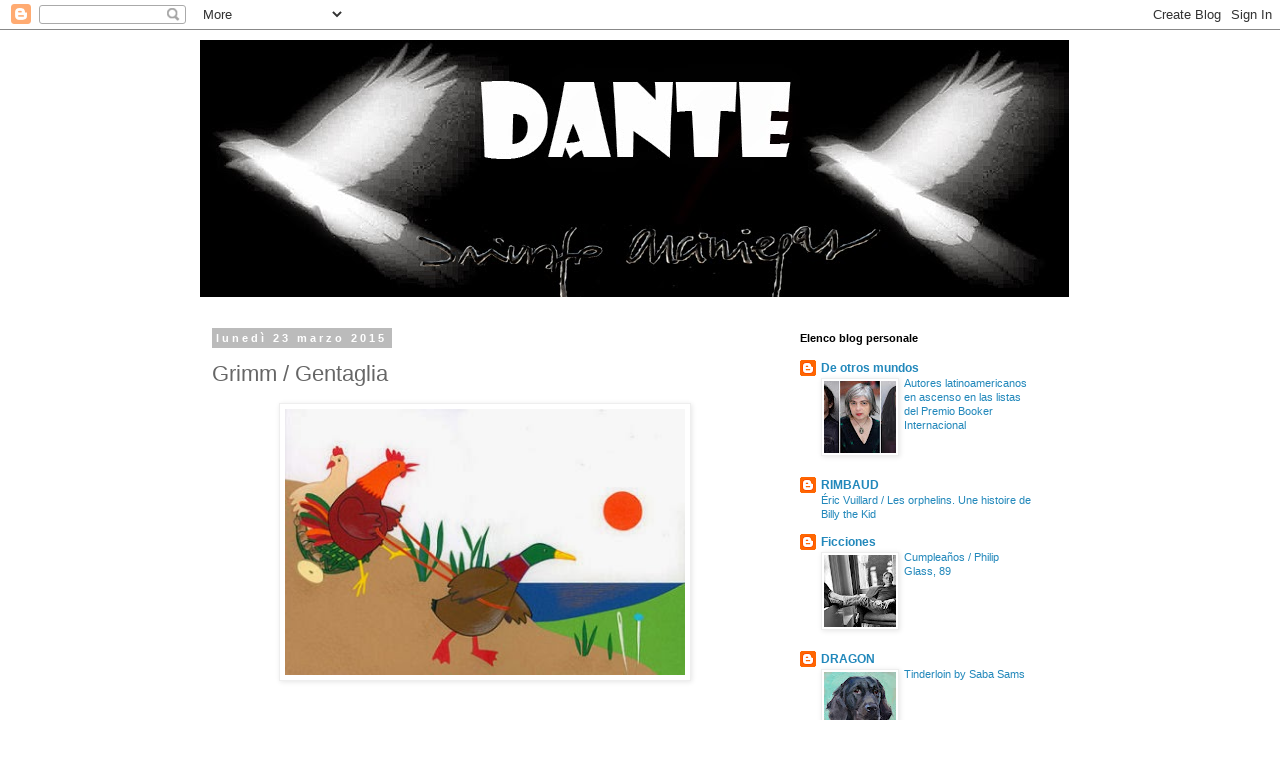

--- FILE ---
content_type: text/html; charset=UTF-8
request_url: https://blogdetriunfoarciniegas.blogspot.com/2015/03/grimm-gentaglia.html
body_size: 44793
content:
<!DOCTYPE html>
<html class='v2' dir='ltr' lang='it'>
<head>
<link href='https://www.blogger.com/static/v1/widgets/335934321-css_bundle_v2.css' rel='stylesheet' type='text/css'/>
<meta content='width=1100' name='viewport'/>
<meta content='text/html; charset=UTF-8' http-equiv='Content-Type'/>
<meta content='blogger' name='generator'/>
<link href='https://blogdetriunfoarciniegas.blogspot.com/favicon.ico' rel='icon' type='image/x-icon'/>
<link href='http://blogdetriunfoarciniegas.blogspot.com/2015/03/grimm-gentaglia.html' rel='canonical'/>
<link rel="alternate" type="application/atom+xml" title="DANTE - Atom" href="https://blogdetriunfoarciniegas.blogspot.com/feeds/posts/default" />
<link rel="alternate" type="application/rss+xml" title="DANTE - RSS" href="https://blogdetriunfoarciniegas.blogspot.com/feeds/posts/default?alt=rss" />
<link rel="service.post" type="application/atom+xml" title="DANTE - Atom" href="https://www.blogger.com/feeds/5599702437629068984/posts/default" />

<link rel="alternate" type="application/atom+xml" title="DANTE - Atom" href="https://blogdetriunfoarciniegas.blogspot.com/feeds/6003637402115453794/comments/default" />
<!--Can't find substitution for tag [blog.ieCssRetrofitLinks]-->
<link href='https://blogger.googleusercontent.com/img/b/R29vZ2xl/AVvXsEhwjNnYx56dQlKUceqfL5irCNr6_imci049OVdK6HCxHgHk-OI26_Uuxtr7PfMqLuVOoF1MJ63WOp_95CaKGCIKcYHA-rP68cCJ1Qjawfz5jpatBA_qkF6z6mtpvnpflZbikyyP_36azkA/s1600/Grimm_010.jpg' rel='image_src'/>
<meta content='http://blogdetriunfoarciniegas.blogspot.com/2015/03/grimm-gentaglia.html' property='og:url'/>
<meta content='Grimm / Gentaglia' property='og:title'/>
<meta content='        Jacob Grimm    Wilhelm Grimm       GENTAGLIA   Una fiaba dei fratelli Grimm     Galletto disse a Gallinella: &quot;Le noci sono mature; a...' property='og:description'/>
<meta content='https://blogger.googleusercontent.com/img/b/R29vZ2xl/AVvXsEhwjNnYx56dQlKUceqfL5irCNr6_imci049OVdK6HCxHgHk-OI26_Uuxtr7PfMqLuVOoF1MJ63WOp_95CaKGCIKcYHA-rP68cCJ1Qjawfz5jpatBA_qkF6z6mtpvnpflZbikyyP_36azkA/w1200-h630-p-k-no-nu/Grimm_010.jpg' property='og:image'/>
<title>DANTE: Grimm / Gentaglia</title>
<style id='page-skin-1' type='text/css'><!--
/*
-----------------------------------------------
Blogger Template Style
Name:     Simple
Designer: Blogger
URL:      www.blogger.com
----------------------------------------------- */
/* Content
----------------------------------------------- */
body {
font: normal normal 12px 'Trebuchet MS', Trebuchet, Verdana, sans-serif;
color: #666666;
background: #ffffff none repeat scroll top left;
padding: 0 0 0 0;
}
html body .region-inner {
min-width: 0;
max-width: 100%;
width: auto;
}
h2 {
font-size: 22px;
}
a:link {
text-decoration:none;
color: #2288bb;
}
a:visited {
text-decoration:none;
color: #888888;
}
a:hover {
text-decoration:underline;
color: #33aaff;
}
.body-fauxcolumn-outer .fauxcolumn-inner {
background: transparent none repeat scroll top left;
_background-image: none;
}
.body-fauxcolumn-outer .cap-top {
position: absolute;
z-index: 1;
height: 400px;
width: 100%;
}
.body-fauxcolumn-outer .cap-top .cap-left {
width: 100%;
background: transparent none repeat-x scroll top left;
_background-image: none;
}
.content-outer {
-moz-box-shadow: 0 0 0 rgba(0, 0, 0, .15);
-webkit-box-shadow: 0 0 0 rgba(0, 0, 0, .15);
-goog-ms-box-shadow: 0 0 0 #333333;
box-shadow: 0 0 0 rgba(0, 0, 0, .15);
margin-bottom: 1px;
}
.content-inner {
padding: 10px 40px;
}
.content-inner {
background-color: #ffffff;
}
/* Header
----------------------------------------------- */
.header-outer {
background: transparent none repeat-x scroll 0 -400px;
_background-image: none;
}
.Header h1 {
font: normal normal 40px 'Trebuchet MS',Trebuchet,Verdana,sans-serif;
color: #000000;
text-shadow: 0 0 0 rgba(0, 0, 0, .2);
}
.Header h1 a {
color: #000000;
}
.Header .description {
font-size: 18px;
color: #000000;
}
.header-inner .Header .titlewrapper {
padding: 22px 0;
}
.header-inner .Header .descriptionwrapper {
padding: 0 0;
}
/* Tabs
----------------------------------------------- */
.tabs-inner .section:first-child {
border-top: 0 solid #dddddd;
}
.tabs-inner .section:first-child ul {
margin-top: -1px;
border-top: 1px solid #dddddd;
border-left: 1px solid #dddddd;
border-right: 1px solid #dddddd;
}
.tabs-inner .widget ul {
background: transparent none repeat-x scroll 0 -800px;
_background-image: none;
border-bottom: 1px solid #dddddd;
margin-top: 0;
margin-left: -30px;
margin-right: -30px;
}
.tabs-inner .widget li a {
display: inline-block;
padding: .6em 1em;
font: normal normal 12px 'Trebuchet MS', Trebuchet, Verdana, sans-serif;
color: #000000;
border-left: 1px solid #ffffff;
border-right: 1px solid #dddddd;
}
.tabs-inner .widget li:first-child a {
border-left: none;
}
.tabs-inner .widget li.selected a, .tabs-inner .widget li a:hover {
color: #000000;
background-color: #eeeeee;
text-decoration: none;
}
/* Columns
----------------------------------------------- */
.main-outer {
border-top: 0 solid transparent;
}
.fauxcolumn-left-outer .fauxcolumn-inner {
border-right: 1px solid transparent;
}
.fauxcolumn-right-outer .fauxcolumn-inner {
border-left: 1px solid transparent;
}
/* Headings
----------------------------------------------- */
div.widget > h2,
div.widget h2.title {
margin: 0 0 1em 0;
font: normal bold 11px 'Trebuchet MS',Trebuchet,Verdana,sans-serif;
color: #000000;
}
/* Widgets
----------------------------------------------- */
.widget .zippy {
color: #999999;
text-shadow: 2px 2px 1px rgba(0, 0, 0, .1);
}
.widget .popular-posts ul {
list-style: none;
}
/* Posts
----------------------------------------------- */
h2.date-header {
font: normal bold 11px Arial, Tahoma, Helvetica, FreeSans, sans-serif;
}
.date-header span {
background-color: #bbbbbb;
color: #ffffff;
padding: 0.4em;
letter-spacing: 3px;
margin: inherit;
}
.main-inner {
padding-top: 35px;
padding-bottom: 65px;
}
.main-inner .column-center-inner {
padding: 0 0;
}
.main-inner .column-center-inner .section {
margin: 0 1em;
}
.post {
margin: 0 0 45px 0;
}
h3.post-title, .comments h4 {
font: normal normal 22px 'Trebuchet MS',Trebuchet,Verdana,sans-serif;
margin: .75em 0 0;
}
.post-body {
font-size: 110%;
line-height: 1.4;
position: relative;
}
.post-body img, .post-body .tr-caption-container, .Profile img, .Image img,
.BlogList .item-thumbnail img {
padding: 2px;
background: #ffffff;
border: 1px solid #eeeeee;
-moz-box-shadow: 1px 1px 5px rgba(0, 0, 0, .1);
-webkit-box-shadow: 1px 1px 5px rgba(0, 0, 0, .1);
box-shadow: 1px 1px 5px rgba(0, 0, 0, .1);
}
.post-body img, .post-body .tr-caption-container {
padding: 5px;
}
.post-body .tr-caption-container {
color: #666666;
}
.post-body .tr-caption-container img {
padding: 0;
background: transparent;
border: none;
-moz-box-shadow: 0 0 0 rgba(0, 0, 0, .1);
-webkit-box-shadow: 0 0 0 rgba(0, 0, 0, .1);
box-shadow: 0 0 0 rgba(0, 0, 0, .1);
}
.post-header {
margin: 0 0 1.5em;
line-height: 1.6;
font-size: 90%;
}
.post-footer {
margin: 20px -2px 0;
padding: 5px 10px;
color: #666666;
background-color: #eeeeee;
border-bottom: 1px solid #eeeeee;
line-height: 1.6;
font-size: 90%;
}
#comments .comment-author {
padding-top: 1.5em;
border-top: 1px solid transparent;
background-position: 0 1.5em;
}
#comments .comment-author:first-child {
padding-top: 0;
border-top: none;
}
.avatar-image-container {
margin: .2em 0 0;
}
#comments .avatar-image-container img {
border: 1px solid #eeeeee;
}
/* Comments
----------------------------------------------- */
.comments .comments-content .icon.blog-author {
background-repeat: no-repeat;
background-image: url([data-uri]);
}
.comments .comments-content .loadmore a {
border-top: 1px solid #999999;
border-bottom: 1px solid #999999;
}
.comments .comment-thread.inline-thread {
background-color: #eeeeee;
}
.comments .continue {
border-top: 2px solid #999999;
}
/* Accents
---------------------------------------------- */
.section-columns td.columns-cell {
border-left: 1px solid transparent;
}
.blog-pager {
background: transparent url(//www.blogblog.com/1kt/simple/paging_dot.png) repeat-x scroll top center;
}
.blog-pager-older-link, .home-link,
.blog-pager-newer-link {
background-color: #ffffff;
padding: 5px;
}
.footer-outer {
border-top: 1px dashed #bbbbbb;
}
/* Mobile
----------------------------------------------- */
body.mobile  {
background-size: auto;
}
.mobile .body-fauxcolumn-outer {
background: transparent none repeat scroll top left;
}
.mobile .body-fauxcolumn-outer .cap-top {
background-size: 100% auto;
}
.mobile .content-outer {
-webkit-box-shadow: 0 0 3px rgba(0, 0, 0, .15);
box-shadow: 0 0 3px rgba(0, 0, 0, .15);
}
.mobile .tabs-inner .widget ul {
margin-left: 0;
margin-right: 0;
}
.mobile .post {
margin: 0;
}
.mobile .main-inner .column-center-inner .section {
margin: 0;
}
.mobile .date-header span {
padding: 0.1em 10px;
margin: 0 -10px;
}
.mobile h3.post-title {
margin: 0;
}
.mobile .blog-pager {
background: transparent none no-repeat scroll top center;
}
.mobile .footer-outer {
border-top: none;
}
.mobile .main-inner, .mobile .footer-inner {
background-color: #ffffff;
}
.mobile-index-contents {
color: #666666;
}
.mobile-link-button {
background-color: #2288bb;
}
.mobile-link-button a:link, .mobile-link-button a:visited {
color: #ffffff;
}
.mobile .tabs-inner .section:first-child {
border-top: none;
}
.mobile .tabs-inner .PageList .widget-content {
background-color: #eeeeee;
color: #000000;
border-top: 1px solid #dddddd;
border-bottom: 1px solid #dddddd;
}
.mobile .tabs-inner .PageList .widget-content .pagelist-arrow {
border-left: 1px solid #dddddd;
}

--></style>
<style id='template-skin-1' type='text/css'><!--
body {
min-width: 960px;
}
.content-outer, .content-fauxcolumn-outer, .region-inner {
min-width: 960px;
max-width: 960px;
_width: 960px;
}
.main-inner .columns {
padding-left: 0px;
padding-right: 310px;
}
.main-inner .fauxcolumn-center-outer {
left: 0px;
right: 310px;
/* IE6 does not respect left and right together */
_width: expression(this.parentNode.offsetWidth -
parseInt("0px") -
parseInt("310px") + 'px');
}
.main-inner .fauxcolumn-left-outer {
width: 0px;
}
.main-inner .fauxcolumn-right-outer {
width: 310px;
}
.main-inner .column-left-outer {
width: 0px;
right: 100%;
margin-left: -0px;
}
.main-inner .column-right-outer {
width: 310px;
margin-right: -310px;
}
#layout {
min-width: 0;
}
#layout .content-outer {
min-width: 0;
width: 800px;
}
#layout .region-inner {
min-width: 0;
width: auto;
}
body#layout div.add_widget {
padding: 8px;
}
body#layout div.add_widget a {
margin-left: 32px;
}
--></style>
<link href='https://www.blogger.com/dyn-css/authorization.css?targetBlogID=5599702437629068984&amp;zx=838ce7f6-1196-4595-9480-9311af22957c' media='none' onload='if(media!=&#39;all&#39;)media=&#39;all&#39;' rel='stylesheet'/><noscript><link href='https://www.blogger.com/dyn-css/authorization.css?targetBlogID=5599702437629068984&amp;zx=838ce7f6-1196-4595-9480-9311af22957c' rel='stylesheet'/></noscript>
<meta name='google-adsense-platform-account' content='ca-host-pub-1556223355139109'/>
<meta name='google-adsense-platform-domain' content='blogspot.com'/>

</head>
<body class='loading variant-simplysimple'>
<div class='navbar section' id='navbar' name='Navbar'><div class='widget Navbar' data-version='1' id='Navbar1'><script type="text/javascript">
    function setAttributeOnload(object, attribute, val) {
      if(window.addEventListener) {
        window.addEventListener('load',
          function(){ object[attribute] = val; }, false);
      } else {
        window.attachEvent('onload', function(){ object[attribute] = val; });
      }
    }
  </script>
<div id="navbar-iframe-container"></div>
<script type="text/javascript" src="https://apis.google.com/js/platform.js"></script>
<script type="text/javascript">
      gapi.load("gapi.iframes:gapi.iframes.style.bubble", function() {
        if (gapi.iframes && gapi.iframes.getContext) {
          gapi.iframes.getContext().openChild({
              url: 'https://www.blogger.com/navbar/5599702437629068984?po\x3d6003637402115453794\x26origin\x3dhttps://blogdetriunfoarciniegas.blogspot.com',
              where: document.getElementById("navbar-iframe-container"),
              id: "navbar-iframe"
          });
        }
      });
    </script><script type="text/javascript">
(function() {
var script = document.createElement('script');
script.type = 'text/javascript';
script.src = '//pagead2.googlesyndication.com/pagead/js/google_top_exp.js';
var head = document.getElementsByTagName('head')[0];
if (head) {
head.appendChild(script);
}})();
</script>
</div></div>
<div class='body-fauxcolumns'>
<div class='fauxcolumn-outer body-fauxcolumn-outer'>
<div class='cap-top'>
<div class='cap-left'></div>
<div class='cap-right'></div>
</div>
<div class='fauxborder-left'>
<div class='fauxborder-right'></div>
<div class='fauxcolumn-inner'>
</div>
</div>
<div class='cap-bottom'>
<div class='cap-left'></div>
<div class='cap-right'></div>
</div>
</div>
</div>
<div class='content'>
<div class='content-fauxcolumns'>
<div class='fauxcolumn-outer content-fauxcolumn-outer'>
<div class='cap-top'>
<div class='cap-left'></div>
<div class='cap-right'></div>
</div>
<div class='fauxborder-left'>
<div class='fauxborder-right'></div>
<div class='fauxcolumn-inner'>
</div>
</div>
<div class='cap-bottom'>
<div class='cap-left'></div>
<div class='cap-right'></div>
</div>
</div>
</div>
<div class='content-outer'>
<div class='content-cap-top cap-top'>
<div class='cap-left'></div>
<div class='cap-right'></div>
</div>
<div class='fauxborder-left content-fauxborder-left'>
<div class='fauxborder-right content-fauxborder-right'></div>
<div class='content-inner'>
<header>
<div class='header-outer'>
<div class='header-cap-top cap-top'>
<div class='cap-left'></div>
<div class='cap-right'></div>
</div>
<div class='fauxborder-left header-fauxborder-left'>
<div class='fauxborder-right header-fauxborder-right'></div>
<div class='region-inner header-inner'>
<div class='header section' id='header' name='Intestazione'><div class='widget Header' data-version='1' id='Header1'>
<div id='header-inner'>
<a href='https://blogdetriunfoarciniegas.blogspot.com/' style='display: block'>
<img alt='DANTE' height='257px; ' id='Header1_headerimg' src='https://blogger.googleusercontent.com/img/b/R29vZ2xl/AVvXsEh9gq6cWZ4TJ4v7Li6rLkXchbEI5048FLWc826D69A5bWJt7ANySFEpsFgT-l4yMHbP9kNAe1TVAlhi0lzHQBgqDONPghaGtDJMxSVs3ZCtjGyEBYbS-RPE_EkF6FAJBO5u4DW5Jj5sLoU/s1600/000+cabezote+pajaro+04_DANTE.jpg' style='display: block' width='869px; '/>
</a>
</div>
</div></div>
</div>
</div>
<div class='header-cap-bottom cap-bottom'>
<div class='cap-left'></div>
<div class='cap-right'></div>
</div>
</div>
</header>
<div class='tabs-outer'>
<div class='tabs-cap-top cap-top'>
<div class='cap-left'></div>
<div class='cap-right'></div>
</div>
<div class='fauxborder-left tabs-fauxborder-left'>
<div class='fauxborder-right tabs-fauxborder-right'></div>
<div class='region-inner tabs-inner'>
<div class='tabs no-items section' id='crosscol' name='Multi-colonne'></div>
<div class='tabs no-items section' id='crosscol-overflow' name='Cross-Column 2'></div>
</div>
</div>
<div class='tabs-cap-bottom cap-bottom'>
<div class='cap-left'></div>
<div class='cap-right'></div>
</div>
</div>
<div class='main-outer'>
<div class='main-cap-top cap-top'>
<div class='cap-left'></div>
<div class='cap-right'></div>
</div>
<div class='fauxborder-left main-fauxborder-left'>
<div class='fauxborder-right main-fauxborder-right'></div>
<div class='region-inner main-inner'>
<div class='columns fauxcolumns'>
<div class='fauxcolumn-outer fauxcolumn-center-outer'>
<div class='cap-top'>
<div class='cap-left'></div>
<div class='cap-right'></div>
</div>
<div class='fauxborder-left'>
<div class='fauxborder-right'></div>
<div class='fauxcolumn-inner'>
</div>
</div>
<div class='cap-bottom'>
<div class='cap-left'></div>
<div class='cap-right'></div>
</div>
</div>
<div class='fauxcolumn-outer fauxcolumn-left-outer'>
<div class='cap-top'>
<div class='cap-left'></div>
<div class='cap-right'></div>
</div>
<div class='fauxborder-left'>
<div class='fauxborder-right'></div>
<div class='fauxcolumn-inner'>
</div>
</div>
<div class='cap-bottom'>
<div class='cap-left'></div>
<div class='cap-right'></div>
</div>
</div>
<div class='fauxcolumn-outer fauxcolumn-right-outer'>
<div class='cap-top'>
<div class='cap-left'></div>
<div class='cap-right'></div>
</div>
<div class='fauxborder-left'>
<div class='fauxborder-right'></div>
<div class='fauxcolumn-inner'>
</div>
</div>
<div class='cap-bottom'>
<div class='cap-left'></div>
<div class='cap-right'></div>
</div>
</div>
<!-- corrects IE6 width calculation -->
<div class='columns-inner'>
<div class='column-center-outer'>
<div class='column-center-inner'>
<div class='main section' id='main' name='Principale'><div class='widget Blog' data-version='1' id='Blog1'>
<div class='blog-posts hfeed'>

          <div class="date-outer">
        
<h2 class='date-header'><span>lunedì 23 marzo 2015</span></h2>

          <div class="date-posts">
        
<div class='post-outer'>
<div class='post hentry uncustomized-post-template' itemprop='blogPost' itemscope='itemscope' itemtype='http://schema.org/BlogPosting'>
<meta content='https://blogger.googleusercontent.com/img/b/R29vZ2xl/AVvXsEhwjNnYx56dQlKUceqfL5irCNr6_imci049OVdK6HCxHgHk-OI26_Uuxtr7PfMqLuVOoF1MJ63WOp_95CaKGCIKcYHA-rP68cCJ1Qjawfz5jpatBA_qkF6z6mtpvnpflZbikyyP_36azkA/s1600/Grimm_010.jpg' itemprop='image_url'/>
<meta content='5599702437629068984' itemprop='blogId'/>
<meta content='6003637402115453794' itemprop='postId'/>
<a name='6003637402115453794'></a>
<h3 class='post-title entry-title' itemprop='name'>
Grimm / Gentaglia
</h3>
<div class='post-header'>
<div class='post-header-line-1'></div>
</div>
<div class='post-body entry-content' id='post-body-6003637402115453794' itemprop='description articleBody'>
<div class="separator" style="clear: both; text-align: center;">
<a href="https://blogger.googleusercontent.com/img/b/R29vZ2xl/AVvXsEhwjNnYx56dQlKUceqfL5irCNr6_imci049OVdK6HCxHgHk-OI26_Uuxtr7PfMqLuVOoF1MJ63WOp_95CaKGCIKcYHA-rP68cCJ1Qjawfz5jpatBA_qkF6z6mtpvnpflZbikyyP_36azkA/s1600/Grimm_010.jpg" imageanchor="1" style="margin-left: 1em; margin-right: 1em;"><img border="0" height="266" src="https://blogger.googleusercontent.com/img/b/R29vZ2xl/AVvXsEhwjNnYx56dQlKUceqfL5irCNr6_imci049OVdK6HCxHgHk-OI26_Uuxtr7PfMqLuVOoF1MJ63WOp_95CaKGCIKcYHA-rP68cCJ1Qjawfz5jpatBA_qkF6z6mtpvnpflZbikyyP_36azkA/s1600/Grimm_010.jpg" width="400" /></a></div>
<div>
<br /></div>
<h1 class="title" itemprop="name" style="background-color: white; font-family: Arial, Helvetica, sans-serif; font-size: 1.6em; line-height: 22.8799991607666px; margin: 14px 0px; text-align: center;">
</h1>
<h1 class="title" itemprop="name" style="background-color: white; font-family: Arial, Helvetica, sans-serif; font-size: 1.6em; line-height: 22.8799991607666px; margin: 14px 0px; text-align: center;">
<div class="MsoNormal" style="line-height: 150%; margin-bottom: .0001pt; margin-bottom: 0cm; text-align: center;">
<span style="color: #999999; font-family: 'Playfair Display', serif; font-size: 68px; font-weight: normal; line-height: 1;">Jacob Grimm</span></div>
</h1>
<h1 style="border: 0px; font-family: inherit; line-height: 1.4em; margin: 0px; outline: 0px; padding: 0.5em 0px 0px; position: relative; text-align: center; vertical-align: baseline;">
<span style="color: #999999; font-family: 'Playfair Display', serif; font-size: 68px; font-weight: normal; line-height: 1;">Wilhelm Grimm</span></h1>
<h1 class="title" itemprop="name" style="background-color: white; font-family: Arial, Helvetica, sans-serif; font-size: 1.6em; line-height: 22.8799991607666px; margin: 14px 0px; text-align: center;">
<div class="MsoNormal" style="line-height: 150%; margin-bottom: .0001pt; margin-bottom: 0cm; text-align: center;">
</div>
</h1>
<h1 style="border: 0px; font-family: inherit; font-style: inherit; font-weight: normal; margin: 0px; outline: 0px; padding: 0.5em 0px 0px; position: relative; text-align: center; vertical-align: baseline;">
<span style="color: #cc0000;"><span style="font-size: 85.2298278808594px; line-height: 119.321762084961px;">GENTAGLIA</span></span></h1>
<h1 style="border: 0px; font-family: inherit; font-style: inherit; font-weight: normal; margin: 0px; outline: 0px; padding: 0.5em 0px 0px; position: relative; text-align: center; vertical-align: baseline;">
<span style="color: #351c75; font-size: x-large;">Una fiaba dei fratelli Grimm</span></h1>
<div class="text" itemprop="text" style="background-color: white; font-family: Arial, Helvetica, sans-serif; font-size: 1.1em; line-height: 1.4em; margin-top: 8px; text-align: justify;">
<br /></div>
<div class="text" itemprop="text" style="background-color: white; font-family: Arial, Helvetica, sans-serif; font-size: 1.1em; line-height: 1.4em; margin-top: 8px; text-align: justify;">
Galletto disse a Gallinella: "Le noci sono mature; andiamo insieme sul monte e mangiamone a sazietà una buona volta, prima che le porti via tutte lo scoiattolo." - "Sì" rispose Gallinella "vieni, ce la spasseremo insieme." Se ne andarono tutti e due sul monte e poiché&#8218; la giornata era bella, vi rimasero fino a sera. Ora, io non so se si fossero ingozzati tanto o se fossero diventati troppo spavaldi, fatto sta che non volevano tornare a casa a piedi, e Galletto dovette costruire una piccola carrozza di gusci di noce. Quando fu pronta, Gallinella ci salì e disse a Galletto: "Tu puoi tirare." - "No," disse Galletto, "che idea! Piuttosto che tirare vado a casa a piedi: non erano questi i patti. Fare il cocchiere e sedere a cassetta, va bene; ma tirare io, questo no."<br />
<br />
Mentre litigavano un'anatra starnazzò: "Ehi voi, ladri, chi vi ha detto di venire sul monte delle mie noci? Ve la farò pagare!" e si precipitò su Galletto. Ma Galletto non era codardo e coraggiosamente si gettò addosso all'anatra, e alla fine l'aggredì con gli speroni con tanta violenza, che ella chiese grazia e per punizione si lasciò volentieri attaccare alla carrozza. Galletto sedette a cassetta come cocchiere e si partì di gran carriera. "Anatra, corri più che puoi!" Quando ebbero fatto un pezzo di strada incontrarono due pedoni, uno spillo e un ago. Questi gridarono: "Alt, alt," e dissero che stava per diventare buio pesto, e non potevano più fare un passo, e poi la strada era così sporca! Non potevano salire per un po'? Erano stati alla locanda dei sarti, fuori porta, e si erano attardati a bere birra. Siccome erano gente magra, che non teneva molto posto, Galletto li lasciò salire entrambi, ma dovettero promettere di non pestare i piedi a lui e alla sua Gallinella. A tarda sera giunsero a un'osteria, e siccome di notte non volevano proseguire, e l'anatra era male in arnese e cadeva di qua e di là, vi si fermarono. Da principio l'oste fece molte difficoltà dicendo che la casa era già piena; pensava inoltre che non potessero essere gente molto distinta. Ma essi gli fecero tanti bei discorsi: avrebbe avuto l'uovo deposto da Gallinella strada facendo e avrebbe tenuto l'anatra che ogni giorno ne deponeva uno, sicché&#8218; alla fine egli cedette. Così si fecero servire a tavola e banchettarono allegramente. La mattina presto, quando albeggiava appena e tutti dormivano ancora, Galletto svegliò Gallinella, prese l'uovo, lo aprì con il becco e lo consumarono insieme; il guscio lo gettarono nel focolare. Poi andarono dall'ago che dormiva ancora, lo presero per la testa e lo piantarono nel cuscino della poltrona dell'oste, mentre lo spillo lo infilarono nell'asciugamano. Infine scapparono via per la pianura, come se niente fosse. L'anatra che aveva voluto dormire all'aperto ed era rimasta nel cortile, li sentì frullar via, si svegliò, trovò un ruscello e ne seguì a nuoto la corrente: era più veloce che a tirare la carrozza! Un paio d'ore più tardi l'oste si alzò, si lavò e volle asciugarsi con l'asciugamano ma si graffiò il viso con lo spillo; poi andò in cucina e volle accendersi la pipa, ma quando si avvicinò al camino i gusci d'uovo gli saltarono negli occhi. "Questa mattina ce l'hanno tutti con la mia testa!" disse, e si sedette adirato sulla poltrona. "Ahi!" L'ago da cucire l'aveva punto ancor peggio, e non nella testa, cosicché&#8218; egli balzò su per lo spavento. Ora era furioso e cominciò a sospettare degli ospiti che erano arrivati la sera prima così tardi; e quando andò a cercarli se n'erano andati. Allora giurò di non ospitare mai più gentaglia che mangia molto, non paga nulla e per giunta ti ringrazia giocandoti qualche tiro.</div>
<br style="background-color: white; font-family: Arial, Helvetica, sans-serif; font-size: 13px;" />
<br />
<div class="end" style="background-color: white; font-family: Arial, Helvetica, sans-serif; font-size: 13px; margin: 0px 0px 30px; text-align: center;">
* * * FINE * * *</div>
<div class="separator" style="clear: both; text-align: center;">
<a href="https://blogger.googleusercontent.com/img/b/R29vZ2xl/AVvXsEhPsHH0NQ7JH1TWFnkoZmPQZCfqmvnuRArAsvOaPFbNY8ofm-vtbdVymigNdbqgB9xKXRrCZ2aYtm7K1dWwpYMEfilWaHHzby-IaYtu6Bu1HubeFWCu7S1rrzoJJ9ZlD8guItrjAfSdQj4/s1600/0000+pajaro+de+dante.jpg" imageanchor="1" style="margin-left: 1em; margin-right: 1em;"><img border="0" height="185" src="https://blogger.googleusercontent.com/img/b/R29vZ2xl/AVvXsEhPsHH0NQ7JH1TWFnkoZmPQZCfqmvnuRArAsvOaPFbNY8ofm-vtbdVymigNdbqgB9xKXRrCZ2aYtm7K1dWwpYMEfilWaHHzby-IaYtu6Bu1HubeFWCu7S1rrzoJJ9ZlD8guItrjAfSdQj4/s1600/0000+pajaro+de+dante.jpg" width="200" /></a></div>
<div class="end" style="background-color: white; font-family: Arial, Helvetica, sans-serif; font-size: 13px; margin: 0px 0px 30px; text-align: center;">
<br /></div>
<div style='clear: both;'></div>
</div>
<div class='post-footer'>
<div class='post-footer-line post-footer-line-1'>
<span class='post-author vcard'>
Pubblicato da
<span class='fn' itemprop='author' itemscope='itemscope' itemtype='http://schema.org/Person'>
<meta content='https://www.blogger.com/profile/11113302074119512881' itemprop='url'/>
<a class='g-profile' href='https://www.blogger.com/profile/11113302074119512881' rel='author' title='author profile'>
<span itemprop='name'>Ficciones</span>
</a>
</span>
</span>
<span class='post-timestamp'>
alle
<meta content='http://blogdetriunfoarciniegas.blogspot.com/2015/03/grimm-gentaglia.html' itemprop='url'/>
<a class='timestamp-link' href='https://blogdetriunfoarciniegas.blogspot.com/2015/03/grimm-gentaglia.html' rel='bookmark' title='permanent link'><abbr class='published' itemprop='datePublished' title='2015-03-23T02:37:00-05:00'>2:37 AM</abbr></a>
</span>
<span class='post-comment-link'>
</span>
<span class='post-icons'>
<span class='item-control blog-admin pid-92405349'>
<a href='https://www.blogger.com/post-edit.g?blogID=5599702437629068984&postID=6003637402115453794&from=pencil' title='Modifica post'>
<img alt='' class='icon-action' height='18' src='https://resources.blogblog.com/img/icon18_edit_allbkg.gif' width='18'/>
</a>
</span>
</span>
<div class='post-share-buttons goog-inline-block'>
<a class='goog-inline-block share-button sb-email' href='https://www.blogger.com/share-post.g?blogID=5599702437629068984&postID=6003637402115453794&target=email' target='_blank' title='Invia tramite email'><span class='share-button-link-text'>Invia tramite email</span></a><a class='goog-inline-block share-button sb-blog' href='https://www.blogger.com/share-post.g?blogID=5599702437629068984&postID=6003637402115453794&target=blog' onclick='window.open(this.href, "_blank", "height=270,width=475"); return false;' target='_blank' title='Postalo sul blog'><span class='share-button-link-text'>Postalo sul blog</span></a><a class='goog-inline-block share-button sb-twitter' href='https://www.blogger.com/share-post.g?blogID=5599702437629068984&postID=6003637402115453794&target=twitter' target='_blank' title='Condividi su X'><span class='share-button-link-text'>Condividi su X</span></a><a class='goog-inline-block share-button sb-facebook' href='https://www.blogger.com/share-post.g?blogID=5599702437629068984&postID=6003637402115453794&target=facebook' onclick='window.open(this.href, "_blank", "height=430,width=640"); return false;' target='_blank' title='Condividi su Facebook'><span class='share-button-link-text'>Condividi su Facebook</span></a><a class='goog-inline-block share-button sb-pinterest' href='https://www.blogger.com/share-post.g?blogID=5599702437629068984&postID=6003637402115453794&target=pinterest' target='_blank' title='Condividi su Pinterest'><span class='share-button-link-text'>Condividi su Pinterest</span></a>
</div>
</div>
<div class='post-footer-line post-footer-line-2'>
<span class='post-labels'>
Etichette:
<a href='https://blogdetriunfoarciniegas.blogspot.com/search/label/Fiabe' rel='tag'>Fiabe</a>,
<a href='https://blogdetriunfoarciniegas.blogspot.com/search/label/Grimm' rel='tag'>Grimm</a>,
<a href='https://blogdetriunfoarciniegas.blogspot.com/search/label/Jacob%20Grimm' rel='tag'>Jacob Grimm</a>,
<a href='https://blogdetriunfoarciniegas.blogspot.com/search/label/Wilhelm%20Grimm' rel='tag'>Wilhelm Grimm</a>
</span>
</div>
<div class='post-footer-line post-footer-line-3'>
<span class='post-location'>
</span>
</div>
</div>
</div>
<div class='comments' id='comments'>
<a name='comments'></a>
<h4>Nessun commento:</h4>
<div id='Blog1_comments-block-wrapper'>
<dl class='avatar-comment-indent' id='comments-block'>
</dl>
</div>
<p class='comment-footer'>
<div class='comment-form'>
<a name='comment-form'></a>
<h4 id='comment-post-message'>Posta un commento</h4>
<p>
</p>
<a href='https://www.blogger.com/comment/frame/5599702437629068984?po=6003637402115453794&hl=it&saa=85391&origin=https://blogdetriunfoarciniegas.blogspot.com' id='comment-editor-src'></a>
<iframe allowtransparency='true' class='blogger-iframe-colorize blogger-comment-from-post' frameborder='0' height='410px' id='comment-editor' name='comment-editor' src='' width='100%'></iframe>
<script src='https://www.blogger.com/static/v1/jsbin/2830521187-comment_from_post_iframe.js' type='text/javascript'></script>
<script type='text/javascript'>
      BLOG_CMT_createIframe('https://www.blogger.com/rpc_relay.html');
    </script>
</div>
</p>
</div>
</div>

        </div></div>
      
</div>
<div class='blog-pager' id='blog-pager'>
<span id='blog-pager-newer-link'>
<a class='blog-pager-newer-link' href='https://blogdetriunfoarciniegas.blogspot.com/2015/03/bill-wadman-danza.html' id='Blog1_blog-pager-newer-link' title='Post più recente'>Post più recente</a>
</span>
<span id='blog-pager-older-link'>
<a class='blog-pager-older-link' href='https://blogdetriunfoarciniegas.blogspot.com/2015/03/grimm-i-dodici-fratelli.html' id='Blog1_blog-pager-older-link' title='Post più vecchio'>Post più vecchio</a>
</span>
<a class='home-link' href='https://blogdetriunfoarciniegas.blogspot.com/'>Home page</a>
</div>
<div class='clear'></div>
<div class='post-feeds'>
<div class='feed-links'>
Iscriviti a:
<a class='feed-link' href='https://blogdetriunfoarciniegas.blogspot.com/feeds/6003637402115453794/comments/default' target='_blank' type='application/atom+xml'>Commenti sul post (Atom)</a>
</div>
</div>
</div></div>
</div>
</div>
<div class='column-left-outer'>
<div class='column-left-inner'>
<aside>
</aside>
</div>
</div>
<div class='column-right-outer'>
<div class='column-right-inner'>
<aside>
<div class='sidebar section' id='sidebar-right-1'><div class='widget BlogList' data-version='1' id='BlogList1'>
<h2 class='title'>Elenco blog personale</h2>
<div class='widget-content'>
<div class='blog-list-container' id='BlogList1_container'>
<ul id='BlogList1_blogs'>
<li style='display: block;'>
<div class='blog-icon'>
<img data-lateloadsrc='https://lh3.googleusercontent.com/blogger_img_proxy/AEn0k_tTfl52HN1LXi5lwwkF2kO34BP4wBQa88a5w4OGHTYtQLBAOXKrhqIymU0gStvueQ3ZGx8ezuXb0Cje_0zVQRVBvVxYkowXGfdAkpLKEV6we0qSwRfxcg=s16-w16-h16' height='16' width='16'/>
</div>
<div class='blog-content'>
<div class='blog-title'>
<a href='https://triunfo-arciniegas.blogspot.com/' target='_blank'>
De otros mundos</a>
</div>
<div class='item-content'>
<div class='item-thumbnail'>
<a href='https://triunfo-arciniegas.blogspot.com/' target='_blank'>
<img alt='' border='0' height='72' src='https://blogger.googleusercontent.com/img/b/R29vZ2xl/AVvXsEhM4daAfpRkC96peJ0cO5DqFCQDwZSjKNtwdJGfDl6U6r_b-qJqd5YsNdETclBLLfbFsx3LRsfFhvmOK_HAArTJoAMX8V796s_Em0EbyyIJ5AvjUvtpDMJjv9_lZASk0H2KEfCNBJWm4tD7zOvMNm6e9igz51axyrKZ0rhxPB1awSJF5ok242hlOOs1KprT/s72-w400-h240-c/IMG_5113.jpeg' width='72'/>
</a>
</div>
<span class='item-title'>
<a href='https://triunfo-arciniegas.blogspot.com/2026/01/autores-latinoamericanos-en-ascenso-en.html' target='_blank'>
Autores latinoamericanos en ascenso en las listas del Premio Booker 
Internacional
</a>
</span>
</div>
</div>
<div style='clear: both;'></div>
</li>
<li style='display: block;'>
<div class='blog-icon'>
<img data-lateloadsrc='https://lh3.googleusercontent.com/blogger_img_proxy/AEn0k_tZ8-4aOFjoIviW6LHeqeleXoIL5LVSc0QpyPZzQx-oA_FQzeuicA_0rcSTTJdBBnC-qLRQUSAjY2zXHcVrw1zcE_A3vV_DyjCwCylQBb16PdK6i2s=s16-w16-h16' height='16' width='16'/>
</div>
<div class='blog-content'>
<div class='blog-title'>
<a href='http://temporadaenelcielo.blogspot.com/' target='_blank'>
RIMBAUD</a>
</div>
<div class='item-content'>
<span class='item-title'>
<a href='http://temporadaenelcielo.blogspot.com/2026/01/eric-vuillard-les-orphelins-une.html' target='_blank'>
Éric Vuillard / Les orphelins. Une histoire de Billy the Kid
</a>
</span>
</div>
</div>
<div style='clear: both;'></div>
</li>
<li style='display: block;'>
<div class='blog-icon'>
<img data-lateloadsrc='https://lh3.googleusercontent.com/blogger_img_proxy/AEn0k_sUL5ui3ZTOP9bu0l18y6_JvpbwE9_fx7LFBoQasvvBWVT6mLxnnuPLC5npazjnWZbL4PcKmIBzXKOxCmYcIPuyRokVPw3TBbfDqwDWEeheVPTFqdQ=s16-w16-h16' height='16' width='16'/>
</div>
<div class='blog-content'>
<div class='blog-title'>
<a href='http://triunfoarciniegas.blogspot.com/' target='_blank'>
Ficciones</a>
</div>
<div class='item-content'>
<div class='item-thumbnail'>
<a href='http://triunfoarciniegas.blogspot.com/' target='_blank'>
<img alt='' border='0' height='72' src='https://blogger.googleusercontent.com/img/b/R29vZ2xl/AVvXsEh7sv5yAjbaCM_vxYlZWVZX-s1LbdrHTNTI40rUBxrX1somdunRHTodbsqieqf4yUsqTOa2FZxohF7FokNSrEWmzuCEIaYRvbL_hOXpiCGQvHmEv7bv2WzsIrBwP5uo3kLSEFXXxmxCivIK00d2BSd_OS9EeQZtau6JYpdEYyi8Er1R_gETHtN5PoU5ryZ2/s72-w400-h300-c/IMG_5173.jpeg' width='72'/>
</a>
</div>
<span class='item-title'>
<a href='http://triunfoarciniegas.blogspot.com/2026/01/cumpleanos-philip-glass-89.html' target='_blank'>
Cumpleaños / Philip Glass, 89
</a>
</span>
</div>
</div>
<div style='clear: both;'></div>
</li>
<li style='display: block;'>
<div class='blog-icon'>
<img data-lateloadsrc='https://lh3.googleusercontent.com/blogger_img_proxy/AEn0k_t-iqEoB-QVMgqwSRrsBONnDRKb1FmXNFSVI4q5C6wGX6m_ysXUGQ7T20k5qHwCqrM-qHqJniqnXJ2JY4G_Y6un11gXGdfSXxPvdkot9pPt=s16-w16-h16' height='16' width='16'/>
</div>
<div class='blog-content'>
<div class='blog-title'>
<a href='http://losarciniegas.blogspot.com/' target='_blank'>
DRAGON</a>
</div>
<div class='item-content'>
<div class='item-thumbnail'>
<a href='http://losarciniegas.blogspot.com/' target='_blank'>
<img alt='' border='0' height='72' src='https://blogger.googleusercontent.com/img/b/R29vZ2xl/AVvXsEizAGJE_E2LjWIaxDCOAF9O9fsgYxgWlHNom83rfB5rZiV8D-rVg79eTq28HfDJO8giM3ULdzp8Vbajmp0UdB63ySZEPn-I946j_OmtpeDr2xOqD_wXM49_EZsvoCZcWiBP7k44eE-j8Nx80yReBYrQp3YGU1dOnCeNmTgU5GcbJHPQX8kWljJFKSzMXkfs/s72-w400-h400-c/IMG_4998.jpeg' width='72'/>
</a>
</div>
<span class='item-title'>
<a href='http://losarciniegas.blogspot.com/2026/01/tinderloin-by-saba-sams.html' target='_blank'>
Tinderloin by Saba Sams
</a>
</span>
</div>
</div>
<div style='clear: both;'></div>
</li>
<li style='display: block;'>
<div class='blog-icon'>
<img data-lateloadsrc='https://lh3.googleusercontent.com/blogger_img_proxy/AEn0k_t1-E5YTtJFENki7WmDJSbUD9IOO2nEV-16hLa5Y6D5mQjugG9Tp2h2FAVsXVlzh11xiLrEu1dginawqqCo176sAHbL2HkDrL1Q9KNVgWc=s16-w16-h16' height='16' width='16'/>
</div>
<div class='blog-content'>
<div class='blog-title'>
<a href='http://totodenadie.blogspot.com/' target='_blank'>
PESSOA</a>
</div>
<div class='item-content'>
<div class='item-thumbnail'>
<a href='http://totodenadie.blogspot.com/' target='_blank'>
<img alt='' border='0' height='72' src='https://blogger.googleusercontent.com/img/b/R29vZ2xl/AVvXsEgolB4SqaiRM75Bzpg-wqXyiJ0jh64TcWvi4dx0goMGfcJLnHEqUS-y8fWGqdeLsz4Ow9FM5EodlDca6DOQFgAPoQz6SB3n0D_ezx5xR-GisYNDJJ1dzwd6jf20t-h11EfvgH_Iox2ObK6DdoierXRI06mdG7QqIx2TEyCa4Z4ggj58uY1Djn9DUOmgAXlH/s72-w354-h640-c/IMG_4540.jpeg' width='72'/>
</a>
</div>
<span class='item-title'>
<a href='http://totodenadie.blogspot.com/2026/01/mulheres-marilyn-monroe.html' target='_blank'>
Mulheres / Marilyn Monroe
</a>
</span>
</div>
</div>
<div style='clear: both;'></div>
</li>
<li style='display: block;'>
<div class='blog-icon'>
<img data-lateloadsrc='https://lh3.googleusercontent.com/blogger_img_proxy/AEn0k_u7rw4PcvHZxcKoEZNT7R2XliiPZjZ824m9trL49_3Y2omiYg94ZAVONywUR3ZuUkwcdcy7EPYNbB7HJwt9Xxl_h99CShhxaUrZ_j99W7os=s16-w16-h16' height='16' width='16'/>
</div>
<div class='blog-content'>
<div class='blog-title'>
<a href='http://elarciniegas.blogspot.com/' target='_blank'>
K I S S</a>
</div>
<div class='item-content'>
<div class='item-thumbnail'>
<a href='http://elarciniegas.blogspot.com/' target='_blank'>
<img alt='' border='0' height='72' src='https://blogger.googleusercontent.com/img/b/R29vZ2xl/AVvXsEjqgldkwTkLtupPM6b8v-QK-29b5wY6qKycfAZo1ZPxP8mSjGiWKVrLIWK0SfRnuCFGK2ZFvIwcfSQZJwVnrYzAN_5vee7IT6WYxFpZPBI4GCfXX9VKV4-aEJPmPBqsJPupVHIsvjouPO4O8Mu0x8v2dY7dgm_GpWsjZQzpFLHB8utYG1_n3JlYy-km_UM/s72-w400-h320-c/IMG_4974.jpeg' width='72'/>
</a>
</div>
<span class='item-title'>
<a href='http://elarciniegas.blogspot.com/2026/01/poem-of-week-song-by-lady-mary-chudleigh.html' target='_blank'>
Poem of the week / Song by Lady Mary Chudleigh
</a>
</span>
</div>
</div>
<div style='clear: both;'></div>
</li>
<li style='display: block;'>
<div class='blog-icon'>
<img data-lateloadsrc='https://lh3.googleusercontent.com/blogger_img_proxy/AEn0k_sCuX90auW1CoaZI0Mu-pVLR5T7HLRKDqvcEjBqJLHycFopK61iJut0zR7qizNGAB0USwLLHAFLN2kRMp6eF0N2iHPFaoxUfVZtMzi5rDOUe_bokpfNoA=s16-w16-h16' height='16' width='16'/>
</div>
<div class='blog-content'>
<div class='blog-title'>
<a href='http://eltriunfoarciniegas.blogspot.com/' target='_blank'>
MESTER DE BREVERÍA</a>
</div>
<div class='item-content'>
<div class='item-thumbnail'>
<a href='http://eltriunfoarciniegas.blogspot.com/' target='_blank'>
<img alt='' border='0' height='72' src='https://blogger.googleusercontent.com/img/b/R29vZ2xl/AVvXsEim8jSeoYeO6tFveOKs6OXeyQqsUj2vpqr97328myLe9NTz6HgY_xSKxjQI7JmnV23NVW2TixoLqaab3EcO42bCkvR0wlvQ19ZGgDSQU4bY3ig8VTQgp_aGuJR6AfhHDGLv7RQ-1jr-jC67qffsfV-OExsFPejqKBJjzdQDwvDRyNxYwmVIDINsWGZwpUCQ/s72-w300-h400-c/IMG_2006.jpeg' width='72'/>
</a>
</div>
<span class='item-title'>
<a href='http://eltriunfoarciniegas.blogspot.com/2025/12/anonimo-fabula-del-gato-y-los-ratones.html' target='_blank'>
Anónimo / Fábula del gato y los ratones
</a>
</span>
</div>
</div>
<div style='clear: both;'></div>
</li>
<li style='display: block;'>
<div class='blog-icon'>
<img data-lateloadsrc='https://lh3.googleusercontent.com/blogger_img_proxy/AEn0k_s5LjFHV6vOknBvW3OpQs-jCv8nOQHZxinzbSzOevwBuWRoTBOK5dim9WFFkoB42iEgvvoLFK1WF9uOPUJNgfNJ-L_I9wNQaiiBqYeb5AzN-RazcfHckVU=s16-w16-h16' height='16' width='16'/>
</div>
<div class='blog-content'>
<div class='blog-title'>
<a href='http://eltriunfodearciniegas.blogspot.com/' target='_blank'>
BIOGRAFÍAS</a>
</div>
<div class='item-content'>
<div class='item-thumbnail'>
<a href='http://eltriunfodearciniegas.blogspot.com/' target='_blank'>
<img alt='' border='0' height='72' src='https://blogger.googleusercontent.com/img/b/R29vZ2xl/AVvXsEgeSj_A6hBAoKblBchAPVDjFtLeFSDsttbfWkLNPv6xevROY81oSn9huqzEniUZFXtrsKdQgENKO-9PJmB035FqNrZx3nkK6cFbWPLb5eJoQ-8NJq1nxXanNZzS6EnaYAuAlKxdrcc3lZQa/s72-c/jane+bowles+001.jpeg' width='72'/>
</a>
</div>
<span class='item-title'>
<a href='http://eltriunfodearciniegas.blogspot.com/2015/03/jane-bowles.html' target='_blank'>
Jane Bowles
</a>
</span>
</div>
</div>
<div style='clear: both;'></div>
</li>
<li style='display: block;'>
<div class='blog-icon'>
<img data-lateloadsrc='https://lh3.googleusercontent.com/blogger_img_proxy/AEn0k_vfV7bTpXisThPOYukfo5yaR9P6h_5MY6Q6FRCepkJHO0H5aRCARy7lehB2LKHnX9HSdZ8IDy1p1So72Vw4PgaKvkWGBLmX0Z7BseD25E_jTQ=s16-w16-h16' height='16' width='16'/>
</div>
<div class='blog-content'>
<div class='blog-title'>
<a href='http://biographiesii.blogspot.com/' target='_blank'>
BIOGRAPHIES II</a>
</div>
<div class='item-content'>
<div class='item-thumbnail'>
<a href='http://biographiesii.blogspot.com/' target='_blank'>
<img alt='' border='0' height='72' src='https://blogger.googleusercontent.com/img/a/AVvXsEgn7zjezTaxc7xhlYqcLnC9WQQolA6yZ73JiSDS6g7xzfOvfZlK4u0OVSPC9iUh5nHYMxPn4q7Zximhglj6Ez-ajuJARXJ7O-I8lC4624qOtVKCXF4JO_V0KwkZp8r_GfBk35hbpjA-NGEmyP1jIdhQWXLWQNa2hTIP9VIb7RDzX3lOdVGS5phRVseW=s72-w580-h871-c' width='72'/>
</a>
</div>
<span class='item-title'>
<a href='http://biographiesii.blogspot.com/2024/05/william-somerset-maugham.html' target='_blank'>
William Somerset Maugham
</a>
</span>
</div>
</div>
<div style='clear: both;'></div>
</li>
<li style='display: block;'>
<div class='blog-icon'>
<img data-lateloadsrc='https://lh3.googleusercontent.com/blogger_img_proxy/AEn0k_ugydQFboKPTKhZi4LbY7Eim9_Djf_hgRuy1hK3cJ5v2VIwXqx8k1TEbncljLGlbUJQP4lidbfGFRgZcwVMzz32KUwpmzEOGjqPKvaHbKPblxjCuyKv8w=s16-w16-h16' height='16' width='16'/>
</div>
<div class='blog-content'>
<div class='blog-title'>
<a href='https://triunfoarciniegas.wordpress.com' target='_blank'>
SECRETOS &laquo; by Triunfo Arciniegas</a>
</div>
<div class='item-content'>
<span class='item-title'>
<a href='https://triunfoarciniegas.wordpress.com/2023/12/09/virginia-woolf-la-mujer-ante-el-espejo/' target='_blank'>
Virginia Woolf / La mujer ante el espejo
</a>
</span>
</div>
</div>
<div style='clear: both;'></div>
</li>
<li style='display: block;'>
<div class='blog-icon'>
<img data-lateloadsrc='https://lh3.googleusercontent.com/blogger_img_proxy/AEn0k_vCIctJpPib2S2MUwXDfZ-Wl_wzK6kZuErpxJ6vB_ljXpp1tYzkVr8bmcWYkcwj-8uRxubs6Lz7SbUjnkp8wMA_S2uLjU43t8OBLpo5cPqW=s16-w16-h16' height='16' width='16'/>
</div>
<div class='blog-content'>
<div class='blog-title'>
<a href='http://totodecaprio.blogspot.com/' target='_blank'>
Todo o nada</a>
</div>
<div class='item-content'>
<div class='item-thumbnail'>
<a href='http://totodecaprio.blogspot.com/' target='_blank'>
<img alt='' border='0' height='72' src='https://blogger.googleusercontent.com/img/b/R29vZ2xl/AVvXsEgufiDT1JHb6yXpxbtY6mdXBppP101_s_TNJ04x8ASumnx-JJNbxaqKLgORt_0EOhnG52qnh3_8emcpg1DZ0DpmVJDPdKEuuSVuhf7g6lUYTZFTECc0ooE-FX4RJe-hmazTvoBTRdSuTXg/s72-c/mujer+009sq.jpg' width='72'/>
</a>
</div>
<span class='item-title'>
<a href='http://totodecaprio.blogspot.com/2018/09/erica-jong-envidia.html' target='_blank'>
Erica Jong / Envidia
</a>
</span>
</div>
</div>
<div style='clear: both;'></div>
</li>
<li style='display: block;'>
<div class='blog-icon'>
<img data-lateloadsrc='https://lh3.googleusercontent.com/blogger_img_proxy/AEn0k_usq-ngQoTJEovAZNs-QTZF4hB1pdivOJAL1D0_WLbTSBBETqls4sqWlaXH3_5OuR1W-cD85pVLFB6gwZnO3vOFCMwKsgDxzS_ZkR37nd_4NCe9Zqc=s16-w16-h16' height='16' width='16'/>
</div>
<div class='blog-content'>
<div class='blog-title'>
<a href='http://elarcadearciniegas.blogspot.com/' target='_blank'>
BIOGRAPHIES</a>
</div>
<div class='item-content'>
<div class='item-thumbnail'>
<a href='http://elarcadearciniegas.blogspot.com/' target='_blank'>
<img alt='' border='0' height='72' src='https://blogger.googleusercontent.com/img/b/R29vZ2xl/AVvXsEjMML-4i59TTTrkRZMKmm_XejzmCPSVyHFTLwmpVkej7Ua5qZhC3M1NtZi8Ta-vQHtIQ9OwSc5FTXhCzGgzR73kaaEf4CsKYKc1EjQrHpBwqDXkkMyRqK0K2k4p0yyUmKpc0AXzw8BLc3A/s72-c/charles+shulz+001a.jpg' width='72'/>
</a>
</div>
<span class='item-title'>
<a href='http://elarcadearciniegas.blogspot.com/2015/11/charles-shulz.html' target='_blank'>
Charles Shulz
</a>
</span>
</div>
</div>
<div style='clear: both;'></div>
</li>
</ul>
<div class='clear'></div>
</div>
</div>
</div><div class='widget Image' data-version='1' id='Image2'>
<h2>Gatto II</h2>
<div class='widget-content'>
<img alt='Gatto II' height='372' id='Image2_img' src='https://blogger.googleusercontent.com/img/b/R29vZ2xl/AVvXsEjEv85-fM0iR81he11T4si6TGfwMdouoazv4MhGQelPVNqXlyDoFS2sjpZIjL6vkT4LJZneT0C7lhak_ksLB0CFElldP3ARkFnHKDREEIOmv_1GC_6m5mwPPN2wrAKjbvxNO-HOsdkRYd4/s1600/Triunfo+Arciniegas_Autorretrato+como+gato_0046_gris+2011+baja.jpg' width='300'/>
<br/>
<span class='caption'>T.A.</span>
</div>
<div class='clear'></div>
</div><div class='widget LinkList' data-version='1' id='LinkList1'>
<h2>BLOG</h2>
<div class='widget-content'>
<ul>
<li><a href='http://triunfoarciniegas.blogspot.com.co/'>FICCIONES</a></li>
<li><a href='http://fotosdetriunfoarciniegas.blogspot.com.br/'>FOTOS DE TRIUNFO ARCINIEGAS</a></li>
<li><a href='http://triunfo-arciniegas.blogspot.com.co/'>DE OTROS MUNDOS</a></li>
<li><a href='http://eltriunfoarciniegas.blogspot.com.co/'>MESTER DE BREVERÍA</a></li>
<li><a href='http://elarciniegas.blogspot.com.co/'>KISS</a></li>
<li><a href='http://losarciniegas.blogspot.com.co/'>DRAGON</a></li>
<li><a href='http://eltriunfodearciniegas.blogspot.com.co/'>BIOGRAFÍAS</a></li>
<li><a href='http://elarcadearciniegas.blogspot.com.co/'>BIOGRAPHIES</a></li>
<li><a href='https://triunfoarciniegas.wordpress.com/'>SECRETOS</a></li>
<li><a href='http://totodenadie.blogspot.com.br/'>PESSOA</a></li>
<li><a href='http://totodecaprio.blogspot.com.co/'>TODO O NADA</a></li>
<li><a href='http://temporadaenelcielo.blogspot.com.co/'>RIMBAUD</a></li>
<li><a href='http://biographiesii.blogspot.com.co/'>BIOGRAPHIES II</a></li>
</ul>
<div class='clear'></div>
</div>
</div><div class='widget Image' data-version='1' id='Image1'>
<h2>Gatto I</h2>
<div class='widget-content'>
<img alt='Gatto I' height='458' id='Image1_img' src='https://blogger.googleusercontent.com/img/b/R29vZ2xl/AVvXsEiNpwFtVhnxoVvadlflZvp6CMHg1FgTGv-u3WPVMIVy8_nXbbfR_pd1pMup97fDLnjQ6R-5f5H936LIKCiNfXRqY8kz8lsi6obKRueyuAApwwfgikiM2uYFytPOM_QRT1I07nrerlBYIhc/s1600/Triunfo+Arciniegas-Autorretrato+77436_n.jpg' width='300'/>
<br/>
<span class='caption'>Triunfo Arciniegas</span>
</div>
<div class='clear'></div>
</div><div class='widget BlogArchive' data-version='1' id='BlogArchive1'>
<h2>Archivio blog</h2>
<div class='widget-content'>
<div id='ArchiveList'>
<div id='BlogArchive1_ArchiveList'>
<ul class='hierarchy'>
<li class='archivedate collapsed'>
<a class='toggle' href='javascript:void(0)'>
<span class='zippy'>

        &#9658;&#160;
      
</span>
</a>
<a class='post-count-link' href='https://blogdetriunfoarciniegas.blogspot.com/2026/'>
2026
</a>
<span class='post-count' dir='ltr'>(20)</span>
<ul class='hierarchy'>
<li class='archivedate collapsed'>
<a class='toggle' href='javascript:void(0)'>
<span class='zippy'>

        &#9658;&#160;
      
</span>
</a>
<a class='post-count-link' href='https://blogdetriunfoarciniegas.blogspot.com/2026/01/'>
gennaio
</a>
<span class='post-count' dir='ltr'>(20)</span>
</li>
</ul>
</li>
</ul>
<ul class='hierarchy'>
<li class='archivedate collapsed'>
<a class='toggle' href='javascript:void(0)'>
<span class='zippy'>

        &#9658;&#160;
      
</span>
</a>
<a class='post-count-link' href='https://blogdetriunfoarciniegas.blogspot.com/2025/'>
2025
</a>
<span class='post-count' dir='ltr'>(167)</span>
<ul class='hierarchy'>
<li class='archivedate collapsed'>
<a class='toggle' href='javascript:void(0)'>
<span class='zippy'>

        &#9658;&#160;
      
</span>
</a>
<a class='post-count-link' href='https://blogdetriunfoarciniegas.blogspot.com/2025/12/'>
dicembre
</a>
<span class='post-count' dir='ltr'>(16)</span>
</li>
</ul>
<ul class='hierarchy'>
<li class='archivedate collapsed'>
<a class='toggle' href='javascript:void(0)'>
<span class='zippy'>

        &#9658;&#160;
      
</span>
</a>
<a class='post-count-link' href='https://blogdetriunfoarciniegas.blogspot.com/2025/11/'>
novembre
</a>
<span class='post-count' dir='ltr'>(21)</span>
</li>
</ul>
<ul class='hierarchy'>
<li class='archivedate collapsed'>
<a class='toggle' href='javascript:void(0)'>
<span class='zippy'>

        &#9658;&#160;
      
</span>
</a>
<a class='post-count-link' href='https://blogdetriunfoarciniegas.blogspot.com/2025/10/'>
ottobre
</a>
<span class='post-count' dir='ltr'>(23)</span>
</li>
</ul>
<ul class='hierarchy'>
<li class='archivedate collapsed'>
<a class='toggle' href='javascript:void(0)'>
<span class='zippy'>

        &#9658;&#160;
      
</span>
</a>
<a class='post-count-link' href='https://blogdetriunfoarciniegas.blogspot.com/2025/09/'>
settembre
</a>
<span class='post-count' dir='ltr'>(20)</span>
</li>
</ul>
<ul class='hierarchy'>
<li class='archivedate collapsed'>
<a class='toggle' href='javascript:void(0)'>
<span class='zippy'>

        &#9658;&#160;
      
</span>
</a>
<a class='post-count-link' href='https://blogdetriunfoarciniegas.blogspot.com/2025/08/'>
agosto
</a>
<span class='post-count' dir='ltr'>(28)</span>
</li>
</ul>
<ul class='hierarchy'>
<li class='archivedate collapsed'>
<a class='toggle' href='javascript:void(0)'>
<span class='zippy'>

        &#9658;&#160;
      
</span>
</a>
<a class='post-count-link' href='https://blogdetriunfoarciniegas.blogspot.com/2025/07/'>
luglio
</a>
<span class='post-count' dir='ltr'>(22)</span>
</li>
</ul>
<ul class='hierarchy'>
<li class='archivedate collapsed'>
<a class='toggle' href='javascript:void(0)'>
<span class='zippy'>

        &#9658;&#160;
      
</span>
</a>
<a class='post-count-link' href='https://blogdetriunfoarciniegas.blogspot.com/2025/06/'>
giugno
</a>
<span class='post-count' dir='ltr'>(10)</span>
</li>
</ul>
<ul class='hierarchy'>
<li class='archivedate collapsed'>
<a class='toggle' href='javascript:void(0)'>
<span class='zippy'>

        &#9658;&#160;
      
</span>
</a>
<a class='post-count-link' href='https://blogdetriunfoarciniegas.blogspot.com/2025/05/'>
maggio
</a>
<span class='post-count' dir='ltr'>(4)</span>
</li>
</ul>
<ul class='hierarchy'>
<li class='archivedate collapsed'>
<a class='toggle' href='javascript:void(0)'>
<span class='zippy'>

        &#9658;&#160;
      
</span>
</a>
<a class='post-count-link' href='https://blogdetriunfoarciniegas.blogspot.com/2025/04/'>
aprile
</a>
<span class='post-count' dir='ltr'>(4)</span>
</li>
</ul>
<ul class='hierarchy'>
<li class='archivedate collapsed'>
<a class='toggle' href='javascript:void(0)'>
<span class='zippy'>

        &#9658;&#160;
      
</span>
</a>
<a class='post-count-link' href='https://blogdetriunfoarciniegas.blogspot.com/2025/03/'>
marzo
</a>
<span class='post-count' dir='ltr'>(8)</span>
</li>
</ul>
<ul class='hierarchy'>
<li class='archivedate collapsed'>
<a class='toggle' href='javascript:void(0)'>
<span class='zippy'>

        &#9658;&#160;
      
</span>
</a>
<a class='post-count-link' href='https://blogdetriunfoarciniegas.blogspot.com/2025/01/'>
gennaio
</a>
<span class='post-count' dir='ltr'>(11)</span>
</li>
</ul>
</li>
</ul>
<ul class='hierarchy'>
<li class='archivedate collapsed'>
<a class='toggle' href='javascript:void(0)'>
<span class='zippy'>

        &#9658;&#160;
      
</span>
</a>
<a class='post-count-link' href='https://blogdetriunfoarciniegas.blogspot.com/2024/'>
2024
</a>
<span class='post-count' dir='ltr'>(91)</span>
<ul class='hierarchy'>
<li class='archivedate collapsed'>
<a class='toggle' href='javascript:void(0)'>
<span class='zippy'>

        &#9658;&#160;
      
</span>
</a>
<a class='post-count-link' href='https://blogdetriunfoarciniegas.blogspot.com/2024/12/'>
dicembre
</a>
<span class='post-count' dir='ltr'>(2)</span>
</li>
</ul>
<ul class='hierarchy'>
<li class='archivedate collapsed'>
<a class='toggle' href='javascript:void(0)'>
<span class='zippy'>

        &#9658;&#160;
      
</span>
</a>
<a class='post-count-link' href='https://blogdetriunfoarciniegas.blogspot.com/2024/11/'>
novembre
</a>
<span class='post-count' dir='ltr'>(2)</span>
</li>
</ul>
<ul class='hierarchy'>
<li class='archivedate collapsed'>
<a class='toggle' href='javascript:void(0)'>
<span class='zippy'>

        &#9658;&#160;
      
</span>
</a>
<a class='post-count-link' href='https://blogdetriunfoarciniegas.blogspot.com/2024/10/'>
ottobre
</a>
<span class='post-count' dir='ltr'>(2)</span>
</li>
</ul>
<ul class='hierarchy'>
<li class='archivedate collapsed'>
<a class='toggle' href='javascript:void(0)'>
<span class='zippy'>

        &#9658;&#160;
      
</span>
</a>
<a class='post-count-link' href='https://blogdetriunfoarciniegas.blogspot.com/2024/09/'>
settembre
</a>
<span class='post-count' dir='ltr'>(20)</span>
</li>
</ul>
<ul class='hierarchy'>
<li class='archivedate collapsed'>
<a class='toggle' href='javascript:void(0)'>
<span class='zippy'>

        &#9658;&#160;
      
</span>
</a>
<a class='post-count-link' href='https://blogdetriunfoarciniegas.blogspot.com/2024/08/'>
agosto
</a>
<span class='post-count' dir='ltr'>(21)</span>
</li>
</ul>
<ul class='hierarchy'>
<li class='archivedate collapsed'>
<a class='toggle' href='javascript:void(0)'>
<span class='zippy'>

        &#9658;&#160;
      
</span>
</a>
<a class='post-count-link' href='https://blogdetriunfoarciniegas.blogspot.com/2024/07/'>
luglio
</a>
<span class='post-count' dir='ltr'>(19)</span>
</li>
</ul>
<ul class='hierarchy'>
<li class='archivedate collapsed'>
<a class='toggle' href='javascript:void(0)'>
<span class='zippy'>

        &#9658;&#160;
      
</span>
</a>
<a class='post-count-link' href='https://blogdetriunfoarciniegas.blogspot.com/2024/06/'>
giugno
</a>
<span class='post-count' dir='ltr'>(7)</span>
</li>
</ul>
<ul class='hierarchy'>
<li class='archivedate collapsed'>
<a class='toggle' href='javascript:void(0)'>
<span class='zippy'>

        &#9658;&#160;
      
</span>
</a>
<a class='post-count-link' href='https://blogdetriunfoarciniegas.blogspot.com/2024/04/'>
aprile
</a>
<span class='post-count' dir='ltr'>(8)</span>
</li>
</ul>
<ul class='hierarchy'>
<li class='archivedate collapsed'>
<a class='toggle' href='javascript:void(0)'>
<span class='zippy'>

        &#9658;&#160;
      
</span>
</a>
<a class='post-count-link' href='https://blogdetriunfoarciniegas.blogspot.com/2024/03/'>
marzo
</a>
<span class='post-count' dir='ltr'>(2)</span>
</li>
</ul>
<ul class='hierarchy'>
<li class='archivedate collapsed'>
<a class='toggle' href='javascript:void(0)'>
<span class='zippy'>

        &#9658;&#160;
      
</span>
</a>
<a class='post-count-link' href='https://blogdetriunfoarciniegas.blogspot.com/2024/02/'>
febbraio
</a>
<span class='post-count' dir='ltr'>(4)</span>
</li>
</ul>
<ul class='hierarchy'>
<li class='archivedate collapsed'>
<a class='toggle' href='javascript:void(0)'>
<span class='zippy'>

        &#9658;&#160;
      
</span>
</a>
<a class='post-count-link' href='https://blogdetriunfoarciniegas.blogspot.com/2024/01/'>
gennaio
</a>
<span class='post-count' dir='ltr'>(4)</span>
</li>
</ul>
</li>
</ul>
<ul class='hierarchy'>
<li class='archivedate collapsed'>
<a class='toggle' href='javascript:void(0)'>
<span class='zippy'>

        &#9658;&#160;
      
</span>
</a>
<a class='post-count-link' href='https://blogdetriunfoarciniegas.blogspot.com/2023/'>
2023
</a>
<span class='post-count' dir='ltr'>(54)</span>
<ul class='hierarchy'>
<li class='archivedate collapsed'>
<a class='toggle' href='javascript:void(0)'>
<span class='zippy'>

        &#9658;&#160;
      
</span>
</a>
<a class='post-count-link' href='https://blogdetriunfoarciniegas.blogspot.com/2023/12/'>
dicembre
</a>
<span class='post-count' dir='ltr'>(3)</span>
</li>
</ul>
<ul class='hierarchy'>
<li class='archivedate collapsed'>
<a class='toggle' href='javascript:void(0)'>
<span class='zippy'>

        &#9658;&#160;
      
</span>
</a>
<a class='post-count-link' href='https://blogdetriunfoarciniegas.blogspot.com/2023/11/'>
novembre
</a>
<span class='post-count' dir='ltr'>(7)</span>
</li>
</ul>
<ul class='hierarchy'>
<li class='archivedate collapsed'>
<a class='toggle' href='javascript:void(0)'>
<span class='zippy'>

        &#9658;&#160;
      
</span>
</a>
<a class='post-count-link' href='https://blogdetriunfoarciniegas.blogspot.com/2023/10/'>
ottobre
</a>
<span class='post-count' dir='ltr'>(6)</span>
</li>
</ul>
<ul class='hierarchy'>
<li class='archivedate collapsed'>
<a class='toggle' href='javascript:void(0)'>
<span class='zippy'>

        &#9658;&#160;
      
</span>
</a>
<a class='post-count-link' href='https://blogdetriunfoarciniegas.blogspot.com/2023/09/'>
settembre
</a>
<span class='post-count' dir='ltr'>(4)</span>
</li>
</ul>
<ul class='hierarchy'>
<li class='archivedate collapsed'>
<a class='toggle' href='javascript:void(0)'>
<span class='zippy'>

        &#9658;&#160;
      
</span>
</a>
<a class='post-count-link' href='https://blogdetriunfoarciniegas.blogspot.com/2023/08/'>
agosto
</a>
<span class='post-count' dir='ltr'>(7)</span>
</li>
</ul>
<ul class='hierarchy'>
<li class='archivedate collapsed'>
<a class='toggle' href='javascript:void(0)'>
<span class='zippy'>

        &#9658;&#160;
      
</span>
</a>
<a class='post-count-link' href='https://blogdetriunfoarciniegas.blogspot.com/2023/07/'>
luglio
</a>
<span class='post-count' dir='ltr'>(12)</span>
</li>
</ul>
<ul class='hierarchy'>
<li class='archivedate collapsed'>
<a class='toggle' href='javascript:void(0)'>
<span class='zippy'>

        &#9658;&#160;
      
</span>
</a>
<a class='post-count-link' href='https://blogdetriunfoarciniegas.blogspot.com/2023/06/'>
giugno
</a>
<span class='post-count' dir='ltr'>(12)</span>
</li>
</ul>
<ul class='hierarchy'>
<li class='archivedate collapsed'>
<a class='toggle' href='javascript:void(0)'>
<span class='zippy'>

        &#9658;&#160;
      
</span>
</a>
<a class='post-count-link' href='https://blogdetriunfoarciniegas.blogspot.com/2023/03/'>
marzo
</a>
<span class='post-count' dir='ltr'>(2)</span>
</li>
</ul>
<ul class='hierarchy'>
<li class='archivedate collapsed'>
<a class='toggle' href='javascript:void(0)'>
<span class='zippy'>

        &#9658;&#160;
      
</span>
</a>
<a class='post-count-link' href='https://blogdetriunfoarciniegas.blogspot.com/2023/02/'>
febbraio
</a>
<span class='post-count' dir='ltr'>(1)</span>
</li>
</ul>
</li>
</ul>
<ul class='hierarchy'>
<li class='archivedate collapsed'>
<a class='toggle' href='javascript:void(0)'>
<span class='zippy'>

        &#9658;&#160;
      
</span>
</a>
<a class='post-count-link' href='https://blogdetriunfoarciniegas.blogspot.com/2022/'>
2022
</a>
<span class='post-count' dir='ltr'>(68)</span>
<ul class='hierarchy'>
<li class='archivedate collapsed'>
<a class='toggle' href='javascript:void(0)'>
<span class='zippy'>

        &#9658;&#160;
      
</span>
</a>
<a class='post-count-link' href='https://blogdetriunfoarciniegas.blogspot.com/2022/12/'>
dicembre
</a>
<span class='post-count' dir='ltr'>(2)</span>
</li>
</ul>
<ul class='hierarchy'>
<li class='archivedate collapsed'>
<a class='toggle' href='javascript:void(0)'>
<span class='zippy'>

        &#9658;&#160;
      
</span>
</a>
<a class='post-count-link' href='https://blogdetriunfoarciniegas.blogspot.com/2022/11/'>
novembre
</a>
<span class='post-count' dir='ltr'>(6)</span>
</li>
</ul>
<ul class='hierarchy'>
<li class='archivedate collapsed'>
<a class='toggle' href='javascript:void(0)'>
<span class='zippy'>

        &#9658;&#160;
      
</span>
</a>
<a class='post-count-link' href='https://blogdetriunfoarciniegas.blogspot.com/2022/10/'>
ottobre
</a>
<span class='post-count' dir='ltr'>(16)</span>
</li>
</ul>
<ul class='hierarchy'>
<li class='archivedate collapsed'>
<a class='toggle' href='javascript:void(0)'>
<span class='zippy'>

        &#9658;&#160;
      
</span>
</a>
<a class='post-count-link' href='https://blogdetriunfoarciniegas.blogspot.com/2022/09/'>
settembre
</a>
<span class='post-count' dir='ltr'>(7)</span>
</li>
</ul>
<ul class='hierarchy'>
<li class='archivedate collapsed'>
<a class='toggle' href='javascript:void(0)'>
<span class='zippy'>

        &#9658;&#160;
      
</span>
</a>
<a class='post-count-link' href='https://blogdetriunfoarciniegas.blogspot.com/2022/08/'>
agosto
</a>
<span class='post-count' dir='ltr'>(13)</span>
</li>
</ul>
<ul class='hierarchy'>
<li class='archivedate collapsed'>
<a class='toggle' href='javascript:void(0)'>
<span class='zippy'>

        &#9658;&#160;
      
</span>
</a>
<a class='post-count-link' href='https://blogdetriunfoarciniegas.blogspot.com/2022/07/'>
luglio
</a>
<span class='post-count' dir='ltr'>(1)</span>
</li>
</ul>
<ul class='hierarchy'>
<li class='archivedate collapsed'>
<a class='toggle' href='javascript:void(0)'>
<span class='zippy'>

        &#9658;&#160;
      
</span>
</a>
<a class='post-count-link' href='https://blogdetriunfoarciniegas.blogspot.com/2022/06/'>
giugno
</a>
<span class='post-count' dir='ltr'>(2)</span>
</li>
</ul>
<ul class='hierarchy'>
<li class='archivedate collapsed'>
<a class='toggle' href='javascript:void(0)'>
<span class='zippy'>

        &#9658;&#160;
      
</span>
</a>
<a class='post-count-link' href='https://blogdetriunfoarciniegas.blogspot.com/2022/05/'>
maggio
</a>
<span class='post-count' dir='ltr'>(1)</span>
</li>
</ul>
<ul class='hierarchy'>
<li class='archivedate collapsed'>
<a class='toggle' href='javascript:void(0)'>
<span class='zippy'>

        &#9658;&#160;
      
</span>
</a>
<a class='post-count-link' href='https://blogdetriunfoarciniegas.blogspot.com/2022/04/'>
aprile
</a>
<span class='post-count' dir='ltr'>(1)</span>
</li>
</ul>
<ul class='hierarchy'>
<li class='archivedate collapsed'>
<a class='toggle' href='javascript:void(0)'>
<span class='zippy'>

        &#9658;&#160;
      
</span>
</a>
<a class='post-count-link' href='https://blogdetriunfoarciniegas.blogspot.com/2022/03/'>
marzo
</a>
<span class='post-count' dir='ltr'>(9)</span>
</li>
</ul>
<ul class='hierarchy'>
<li class='archivedate collapsed'>
<a class='toggle' href='javascript:void(0)'>
<span class='zippy'>

        &#9658;&#160;
      
</span>
</a>
<a class='post-count-link' href='https://blogdetriunfoarciniegas.blogspot.com/2022/02/'>
febbraio
</a>
<span class='post-count' dir='ltr'>(3)</span>
</li>
</ul>
<ul class='hierarchy'>
<li class='archivedate collapsed'>
<a class='toggle' href='javascript:void(0)'>
<span class='zippy'>

        &#9658;&#160;
      
</span>
</a>
<a class='post-count-link' href='https://blogdetriunfoarciniegas.blogspot.com/2022/01/'>
gennaio
</a>
<span class='post-count' dir='ltr'>(7)</span>
</li>
</ul>
</li>
</ul>
<ul class='hierarchy'>
<li class='archivedate collapsed'>
<a class='toggle' href='javascript:void(0)'>
<span class='zippy'>

        &#9658;&#160;
      
</span>
</a>
<a class='post-count-link' href='https://blogdetriunfoarciniegas.blogspot.com/2021/'>
2021
</a>
<span class='post-count' dir='ltr'>(128)</span>
<ul class='hierarchy'>
<li class='archivedate collapsed'>
<a class='toggle' href='javascript:void(0)'>
<span class='zippy'>

        &#9658;&#160;
      
</span>
</a>
<a class='post-count-link' href='https://blogdetriunfoarciniegas.blogspot.com/2021/12/'>
dicembre
</a>
<span class='post-count' dir='ltr'>(11)</span>
</li>
</ul>
<ul class='hierarchy'>
<li class='archivedate collapsed'>
<a class='toggle' href='javascript:void(0)'>
<span class='zippy'>

        &#9658;&#160;
      
</span>
</a>
<a class='post-count-link' href='https://blogdetriunfoarciniegas.blogspot.com/2021/11/'>
novembre
</a>
<span class='post-count' dir='ltr'>(13)</span>
</li>
</ul>
<ul class='hierarchy'>
<li class='archivedate collapsed'>
<a class='toggle' href='javascript:void(0)'>
<span class='zippy'>

        &#9658;&#160;
      
</span>
</a>
<a class='post-count-link' href='https://blogdetriunfoarciniegas.blogspot.com/2021/10/'>
ottobre
</a>
<span class='post-count' dir='ltr'>(16)</span>
</li>
</ul>
<ul class='hierarchy'>
<li class='archivedate collapsed'>
<a class='toggle' href='javascript:void(0)'>
<span class='zippy'>

        &#9658;&#160;
      
</span>
</a>
<a class='post-count-link' href='https://blogdetriunfoarciniegas.blogspot.com/2021/09/'>
settembre
</a>
<span class='post-count' dir='ltr'>(17)</span>
</li>
</ul>
<ul class='hierarchy'>
<li class='archivedate collapsed'>
<a class='toggle' href='javascript:void(0)'>
<span class='zippy'>

        &#9658;&#160;
      
</span>
</a>
<a class='post-count-link' href='https://blogdetriunfoarciniegas.blogspot.com/2021/08/'>
agosto
</a>
<span class='post-count' dir='ltr'>(5)</span>
</li>
</ul>
<ul class='hierarchy'>
<li class='archivedate collapsed'>
<a class='toggle' href='javascript:void(0)'>
<span class='zippy'>

        &#9658;&#160;
      
</span>
</a>
<a class='post-count-link' href='https://blogdetriunfoarciniegas.blogspot.com/2021/07/'>
luglio
</a>
<span class='post-count' dir='ltr'>(10)</span>
</li>
</ul>
<ul class='hierarchy'>
<li class='archivedate collapsed'>
<a class='toggle' href='javascript:void(0)'>
<span class='zippy'>

        &#9658;&#160;
      
</span>
</a>
<a class='post-count-link' href='https://blogdetriunfoarciniegas.blogspot.com/2021/06/'>
giugno
</a>
<span class='post-count' dir='ltr'>(4)</span>
</li>
</ul>
<ul class='hierarchy'>
<li class='archivedate collapsed'>
<a class='toggle' href='javascript:void(0)'>
<span class='zippy'>

        &#9658;&#160;
      
</span>
</a>
<a class='post-count-link' href='https://blogdetriunfoarciniegas.blogspot.com/2021/05/'>
maggio
</a>
<span class='post-count' dir='ltr'>(17)</span>
</li>
</ul>
<ul class='hierarchy'>
<li class='archivedate collapsed'>
<a class='toggle' href='javascript:void(0)'>
<span class='zippy'>

        &#9658;&#160;
      
</span>
</a>
<a class='post-count-link' href='https://blogdetriunfoarciniegas.blogspot.com/2021/04/'>
aprile
</a>
<span class='post-count' dir='ltr'>(9)</span>
</li>
</ul>
<ul class='hierarchy'>
<li class='archivedate collapsed'>
<a class='toggle' href='javascript:void(0)'>
<span class='zippy'>

        &#9658;&#160;
      
</span>
</a>
<a class='post-count-link' href='https://blogdetriunfoarciniegas.blogspot.com/2021/03/'>
marzo
</a>
<span class='post-count' dir='ltr'>(7)</span>
</li>
</ul>
<ul class='hierarchy'>
<li class='archivedate collapsed'>
<a class='toggle' href='javascript:void(0)'>
<span class='zippy'>

        &#9658;&#160;
      
</span>
</a>
<a class='post-count-link' href='https://blogdetriunfoarciniegas.blogspot.com/2021/02/'>
febbraio
</a>
<span class='post-count' dir='ltr'>(8)</span>
</li>
</ul>
<ul class='hierarchy'>
<li class='archivedate collapsed'>
<a class='toggle' href='javascript:void(0)'>
<span class='zippy'>

        &#9658;&#160;
      
</span>
</a>
<a class='post-count-link' href='https://blogdetriunfoarciniegas.blogspot.com/2021/01/'>
gennaio
</a>
<span class='post-count' dir='ltr'>(11)</span>
</li>
</ul>
</li>
</ul>
<ul class='hierarchy'>
<li class='archivedate collapsed'>
<a class='toggle' href='javascript:void(0)'>
<span class='zippy'>

        &#9658;&#160;
      
</span>
</a>
<a class='post-count-link' href='https://blogdetriunfoarciniegas.blogspot.com/2020/'>
2020
</a>
<span class='post-count' dir='ltr'>(177)</span>
<ul class='hierarchy'>
<li class='archivedate collapsed'>
<a class='toggle' href='javascript:void(0)'>
<span class='zippy'>

        &#9658;&#160;
      
</span>
</a>
<a class='post-count-link' href='https://blogdetriunfoarciniegas.blogspot.com/2020/12/'>
dicembre
</a>
<span class='post-count' dir='ltr'>(13)</span>
</li>
</ul>
<ul class='hierarchy'>
<li class='archivedate collapsed'>
<a class='toggle' href='javascript:void(0)'>
<span class='zippy'>

        &#9658;&#160;
      
</span>
</a>
<a class='post-count-link' href='https://blogdetriunfoarciniegas.blogspot.com/2020/11/'>
novembre
</a>
<span class='post-count' dir='ltr'>(11)</span>
</li>
</ul>
<ul class='hierarchy'>
<li class='archivedate collapsed'>
<a class='toggle' href='javascript:void(0)'>
<span class='zippy'>

        &#9658;&#160;
      
</span>
</a>
<a class='post-count-link' href='https://blogdetriunfoarciniegas.blogspot.com/2020/10/'>
ottobre
</a>
<span class='post-count' dir='ltr'>(9)</span>
</li>
</ul>
<ul class='hierarchy'>
<li class='archivedate collapsed'>
<a class='toggle' href='javascript:void(0)'>
<span class='zippy'>

        &#9658;&#160;
      
</span>
</a>
<a class='post-count-link' href='https://blogdetriunfoarciniegas.blogspot.com/2020/09/'>
settembre
</a>
<span class='post-count' dir='ltr'>(9)</span>
</li>
</ul>
<ul class='hierarchy'>
<li class='archivedate collapsed'>
<a class='toggle' href='javascript:void(0)'>
<span class='zippy'>

        &#9658;&#160;
      
</span>
</a>
<a class='post-count-link' href='https://blogdetriunfoarciniegas.blogspot.com/2020/08/'>
agosto
</a>
<span class='post-count' dir='ltr'>(9)</span>
</li>
</ul>
<ul class='hierarchy'>
<li class='archivedate collapsed'>
<a class='toggle' href='javascript:void(0)'>
<span class='zippy'>

        &#9658;&#160;
      
</span>
</a>
<a class='post-count-link' href='https://blogdetriunfoarciniegas.blogspot.com/2020/07/'>
luglio
</a>
<span class='post-count' dir='ltr'>(12)</span>
</li>
</ul>
<ul class='hierarchy'>
<li class='archivedate collapsed'>
<a class='toggle' href='javascript:void(0)'>
<span class='zippy'>

        &#9658;&#160;
      
</span>
</a>
<a class='post-count-link' href='https://blogdetriunfoarciniegas.blogspot.com/2020/06/'>
giugno
</a>
<span class='post-count' dir='ltr'>(13)</span>
</li>
</ul>
<ul class='hierarchy'>
<li class='archivedate collapsed'>
<a class='toggle' href='javascript:void(0)'>
<span class='zippy'>

        &#9658;&#160;
      
</span>
</a>
<a class='post-count-link' href='https://blogdetriunfoarciniegas.blogspot.com/2020/05/'>
maggio
</a>
<span class='post-count' dir='ltr'>(13)</span>
</li>
</ul>
<ul class='hierarchy'>
<li class='archivedate collapsed'>
<a class='toggle' href='javascript:void(0)'>
<span class='zippy'>

        &#9658;&#160;
      
</span>
</a>
<a class='post-count-link' href='https://blogdetriunfoarciniegas.blogspot.com/2020/04/'>
aprile
</a>
<span class='post-count' dir='ltr'>(13)</span>
</li>
</ul>
<ul class='hierarchy'>
<li class='archivedate collapsed'>
<a class='toggle' href='javascript:void(0)'>
<span class='zippy'>

        &#9658;&#160;
      
</span>
</a>
<a class='post-count-link' href='https://blogdetriunfoarciniegas.blogspot.com/2020/03/'>
marzo
</a>
<span class='post-count' dir='ltr'>(12)</span>
</li>
</ul>
<ul class='hierarchy'>
<li class='archivedate collapsed'>
<a class='toggle' href='javascript:void(0)'>
<span class='zippy'>

        &#9658;&#160;
      
</span>
</a>
<a class='post-count-link' href='https://blogdetriunfoarciniegas.blogspot.com/2020/02/'>
febbraio
</a>
<span class='post-count' dir='ltr'>(26)</span>
</li>
</ul>
<ul class='hierarchy'>
<li class='archivedate collapsed'>
<a class='toggle' href='javascript:void(0)'>
<span class='zippy'>

        &#9658;&#160;
      
</span>
</a>
<a class='post-count-link' href='https://blogdetriunfoarciniegas.blogspot.com/2020/01/'>
gennaio
</a>
<span class='post-count' dir='ltr'>(37)</span>
</li>
</ul>
</li>
</ul>
<ul class='hierarchy'>
<li class='archivedate collapsed'>
<a class='toggle' href='javascript:void(0)'>
<span class='zippy'>

        &#9658;&#160;
      
</span>
</a>
<a class='post-count-link' href='https://blogdetriunfoarciniegas.blogspot.com/2019/'>
2019
</a>
<span class='post-count' dir='ltr'>(373)</span>
<ul class='hierarchy'>
<li class='archivedate collapsed'>
<a class='toggle' href='javascript:void(0)'>
<span class='zippy'>

        &#9658;&#160;
      
</span>
</a>
<a class='post-count-link' href='https://blogdetriunfoarciniegas.blogspot.com/2019/12/'>
dicembre
</a>
<span class='post-count' dir='ltr'>(36)</span>
</li>
</ul>
<ul class='hierarchy'>
<li class='archivedate collapsed'>
<a class='toggle' href='javascript:void(0)'>
<span class='zippy'>

        &#9658;&#160;
      
</span>
</a>
<a class='post-count-link' href='https://blogdetriunfoarciniegas.blogspot.com/2019/11/'>
novembre
</a>
<span class='post-count' dir='ltr'>(33)</span>
</li>
</ul>
<ul class='hierarchy'>
<li class='archivedate collapsed'>
<a class='toggle' href='javascript:void(0)'>
<span class='zippy'>

        &#9658;&#160;
      
</span>
</a>
<a class='post-count-link' href='https://blogdetriunfoarciniegas.blogspot.com/2019/10/'>
ottobre
</a>
<span class='post-count' dir='ltr'>(43)</span>
</li>
</ul>
<ul class='hierarchy'>
<li class='archivedate collapsed'>
<a class='toggle' href='javascript:void(0)'>
<span class='zippy'>

        &#9658;&#160;
      
</span>
</a>
<a class='post-count-link' href='https://blogdetriunfoarciniegas.blogspot.com/2019/09/'>
settembre
</a>
<span class='post-count' dir='ltr'>(42)</span>
</li>
</ul>
<ul class='hierarchy'>
<li class='archivedate collapsed'>
<a class='toggle' href='javascript:void(0)'>
<span class='zippy'>

        &#9658;&#160;
      
</span>
</a>
<a class='post-count-link' href='https://blogdetriunfoarciniegas.blogspot.com/2019/08/'>
agosto
</a>
<span class='post-count' dir='ltr'>(31)</span>
</li>
</ul>
<ul class='hierarchy'>
<li class='archivedate collapsed'>
<a class='toggle' href='javascript:void(0)'>
<span class='zippy'>

        &#9658;&#160;
      
</span>
</a>
<a class='post-count-link' href='https://blogdetriunfoarciniegas.blogspot.com/2019/07/'>
luglio
</a>
<span class='post-count' dir='ltr'>(31)</span>
</li>
</ul>
<ul class='hierarchy'>
<li class='archivedate collapsed'>
<a class='toggle' href='javascript:void(0)'>
<span class='zippy'>

        &#9658;&#160;
      
</span>
</a>
<a class='post-count-link' href='https://blogdetriunfoarciniegas.blogspot.com/2019/06/'>
giugno
</a>
<span class='post-count' dir='ltr'>(30)</span>
</li>
</ul>
<ul class='hierarchy'>
<li class='archivedate collapsed'>
<a class='toggle' href='javascript:void(0)'>
<span class='zippy'>

        &#9658;&#160;
      
</span>
</a>
<a class='post-count-link' href='https://blogdetriunfoarciniegas.blogspot.com/2019/05/'>
maggio
</a>
<span class='post-count' dir='ltr'>(29)</span>
</li>
</ul>
<ul class='hierarchy'>
<li class='archivedate collapsed'>
<a class='toggle' href='javascript:void(0)'>
<span class='zippy'>

        &#9658;&#160;
      
</span>
</a>
<a class='post-count-link' href='https://blogdetriunfoarciniegas.blogspot.com/2019/04/'>
aprile
</a>
<span class='post-count' dir='ltr'>(33)</span>
</li>
</ul>
<ul class='hierarchy'>
<li class='archivedate collapsed'>
<a class='toggle' href='javascript:void(0)'>
<span class='zippy'>

        &#9658;&#160;
      
</span>
</a>
<a class='post-count-link' href='https://blogdetriunfoarciniegas.blogspot.com/2019/03/'>
marzo
</a>
<span class='post-count' dir='ltr'>(30)</span>
</li>
</ul>
<ul class='hierarchy'>
<li class='archivedate collapsed'>
<a class='toggle' href='javascript:void(0)'>
<span class='zippy'>

        &#9658;&#160;
      
</span>
</a>
<a class='post-count-link' href='https://blogdetriunfoarciniegas.blogspot.com/2019/02/'>
febbraio
</a>
<span class='post-count' dir='ltr'>(19)</span>
</li>
</ul>
<ul class='hierarchy'>
<li class='archivedate collapsed'>
<a class='toggle' href='javascript:void(0)'>
<span class='zippy'>

        &#9658;&#160;
      
</span>
</a>
<a class='post-count-link' href='https://blogdetriunfoarciniegas.blogspot.com/2019/01/'>
gennaio
</a>
<span class='post-count' dir='ltr'>(16)</span>
</li>
</ul>
</li>
</ul>
<ul class='hierarchy'>
<li class='archivedate collapsed'>
<a class='toggle' href='javascript:void(0)'>
<span class='zippy'>

        &#9658;&#160;
      
</span>
</a>
<a class='post-count-link' href='https://blogdetriunfoarciniegas.blogspot.com/2018/'>
2018
</a>
<span class='post-count' dir='ltr'>(139)</span>
<ul class='hierarchy'>
<li class='archivedate collapsed'>
<a class='toggle' href='javascript:void(0)'>
<span class='zippy'>

        &#9658;&#160;
      
</span>
</a>
<a class='post-count-link' href='https://blogdetriunfoarciniegas.blogspot.com/2018/12/'>
dicembre
</a>
<span class='post-count' dir='ltr'>(2)</span>
</li>
</ul>
<ul class='hierarchy'>
<li class='archivedate collapsed'>
<a class='toggle' href='javascript:void(0)'>
<span class='zippy'>

        &#9658;&#160;
      
</span>
</a>
<a class='post-count-link' href='https://blogdetriunfoarciniegas.blogspot.com/2018/11/'>
novembre
</a>
<span class='post-count' dir='ltr'>(3)</span>
</li>
</ul>
<ul class='hierarchy'>
<li class='archivedate collapsed'>
<a class='toggle' href='javascript:void(0)'>
<span class='zippy'>

        &#9658;&#160;
      
</span>
</a>
<a class='post-count-link' href='https://blogdetriunfoarciniegas.blogspot.com/2018/10/'>
ottobre
</a>
<span class='post-count' dir='ltr'>(11)</span>
</li>
</ul>
<ul class='hierarchy'>
<li class='archivedate collapsed'>
<a class='toggle' href='javascript:void(0)'>
<span class='zippy'>

        &#9658;&#160;
      
</span>
</a>
<a class='post-count-link' href='https://blogdetriunfoarciniegas.blogspot.com/2018/09/'>
settembre
</a>
<span class='post-count' dir='ltr'>(16)</span>
</li>
</ul>
<ul class='hierarchy'>
<li class='archivedate collapsed'>
<a class='toggle' href='javascript:void(0)'>
<span class='zippy'>

        &#9658;&#160;
      
</span>
</a>
<a class='post-count-link' href='https://blogdetriunfoarciniegas.blogspot.com/2018/08/'>
agosto
</a>
<span class='post-count' dir='ltr'>(21)</span>
</li>
</ul>
<ul class='hierarchy'>
<li class='archivedate collapsed'>
<a class='toggle' href='javascript:void(0)'>
<span class='zippy'>

        &#9658;&#160;
      
</span>
</a>
<a class='post-count-link' href='https://blogdetriunfoarciniegas.blogspot.com/2018/07/'>
luglio
</a>
<span class='post-count' dir='ltr'>(14)</span>
</li>
</ul>
<ul class='hierarchy'>
<li class='archivedate collapsed'>
<a class='toggle' href='javascript:void(0)'>
<span class='zippy'>

        &#9658;&#160;
      
</span>
</a>
<a class='post-count-link' href='https://blogdetriunfoarciniegas.blogspot.com/2018/06/'>
giugno
</a>
<span class='post-count' dir='ltr'>(8)</span>
</li>
</ul>
<ul class='hierarchy'>
<li class='archivedate collapsed'>
<a class='toggle' href='javascript:void(0)'>
<span class='zippy'>

        &#9658;&#160;
      
</span>
</a>
<a class='post-count-link' href='https://blogdetriunfoarciniegas.blogspot.com/2018/05/'>
maggio
</a>
<span class='post-count' dir='ltr'>(8)</span>
</li>
</ul>
<ul class='hierarchy'>
<li class='archivedate collapsed'>
<a class='toggle' href='javascript:void(0)'>
<span class='zippy'>

        &#9658;&#160;
      
</span>
</a>
<a class='post-count-link' href='https://blogdetriunfoarciniegas.blogspot.com/2018/04/'>
aprile
</a>
<span class='post-count' dir='ltr'>(7)</span>
</li>
</ul>
<ul class='hierarchy'>
<li class='archivedate collapsed'>
<a class='toggle' href='javascript:void(0)'>
<span class='zippy'>

        &#9658;&#160;
      
</span>
</a>
<a class='post-count-link' href='https://blogdetriunfoarciniegas.blogspot.com/2018/03/'>
marzo
</a>
<span class='post-count' dir='ltr'>(16)</span>
</li>
</ul>
<ul class='hierarchy'>
<li class='archivedate collapsed'>
<a class='toggle' href='javascript:void(0)'>
<span class='zippy'>

        &#9658;&#160;
      
</span>
</a>
<a class='post-count-link' href='https://blogdetriunfoarciniegas.blogspot.com/2018/02/'>
febbraio
</a>
<span class='post-count' dir='ltr'>(7)</span>
</li>
</ul>
<ul class='hierarchy'>
<li class='archivedate collapsed'>
<a class='toggle' href='javascript:void(0)'>
<span class='zippy'>

        &#9658;&#160;
      
</span>
</a>
<a class='post-count-link' href='https://blogdetriunfoarciniegas.blogspot.com/2018/01/'>
gennaio
</a>
<span class='post-count' dir='ltr'>(26)</span>
</li>
</ul>
</li>
</ul>
<ul class='hierarchy'>
<li class='archivedate collapsed'>
<a class='toggle' href='javascript:void(0)'>
<span class='zippy'>

        &#9658;&#160;
      
</span>
</a>
<a class='post-count-link' href='https://blogdetriunfoarciniegas.blogspot.com/2017/'>
2017
</a>
<span class='post-count' dir='ltr'>(203)</span>
<ul class='hierarchy'>
<li class='archivedate collapsed'>
<a class='toggle' href='javascript:void(0)'>
<span class='zippy'>

        &#9658;&#160;
      
</span>
</a>
<a class='post-count-link' href='https://blogdetriunfoarciniegas.blogspot.com/2017/12/'>
dicembre
</a>
<span class='post-count' dir='ltr'>(14)</span>
</li>
</ul>
<ul class='hierarchy'>
<li class='archivedate collapsed'>
<a class='toggle' href='javascript:void(0)'>
<span class='zippy'>

        &#9658;&#160;
      
</span>
</a>
<a class='post-count-link' href='https://blogdetriunfoarciniegas.blogspot.com/2017/11/'>
novembre
</a>
<span class='post-count' dir='ltr'>(12)</span>
</li>
</ul>
<ul class='hierarchy'>
<li class='archivedate collapsed'>
<a class='toggle' href='javascript:void(0)'>
<span class='zippy'>

        &#9658;&#160;
      
</span>
</a>
<a class='post-count-link' href='https://blogdetriunfoarciniegas.blogspot.com/2017/10/'>
ottobre
</a>
<span class='post-count' dir='ltr'>(19)</span>
</li>
</ul>
<ul class='hierarchy'>
<li class='archivedate collapsed'>
<a class='toggle' href='javascript:void(0)'>
<span class='zippy'>

        &#9658;&#160;
      
</span>
</a>
<a class='post-count-link' href='https://blogdetriunfoarciniegas.blogspot.com/2017/09/'>
settembre
</a>
<span class='post-count' dir='ltr'>(27)</span>
</li>
</ul>
<ul class='hierarchy'>
<li class='archivedate collapsed'>
<a class='toggle' href='javascript:void(0)'>
<span class='zippy'>

        &#9658;&#160;
      
</span>
</a>
<a class='post-count-link' href='https://blogdetriunfoarciniegas.blogspot.com/2017/08/'>
agosto
</a>
<span class='post-count' dir='ltr'>(22)</span>
</li>
</ul>
<ul class='hierarchy'>
<li class='archivedate collapsed'>
<a class='toggle' href='javascript:void(0)'>
<span class='zippy'>

        &#9658;&#160;
      
</span>
</a>
<a class='post-count-link' href='https://blogdetriunfoarciniegas.blogspot.com/2017/07/'>
luglio
</a>
<span class='post-count' dir='ltr'>(30)</span>
</li>
</ul>
<ul class='hierarchy'>
<li class='archivedate collapsed'>
<a class='toggle' href='javascript:void(0)'>
<span class='zippy'>

        &#9658;&#160;
      
</span>
</a>
<a class='post-count-link' href='https://blogdetriunfoarciniegas.blogspot.com/2017/06/'>
giugno
</a>
<span class='post-count' dir='ltr'>(22)</span>
</li>
</ul>
<ul class='hierarchy'>
<li class='archivedate collapsed'>
<a class='toggle' href='javascript:void(0)'>
<span class='zippy'>

        &#9658;&#160;
      
</span>
</a>
<a class='post-count-link' href='https://blogdetriunfoarciniegas.blogspot.com/2017/05/'>
maggio
</a>
<span class='post-count' dir='ltr'>(10)</span>
</li>
</ul>
<ul class='hierarchy'>
<li class='archivedate collapsed'>
<a class='toggle' href='javascript:void(0)'>
<span class='zippy'>

        &#9658;&#160;
      
</span>
</a>
<a class='post-count-link' href='https://blogdetriunfoarciniegas.blogspot.com/2017/04/'>
aprile
</a>
<span class='post-count' dir='ltr'>(10)</span>
</li>
</ul>
<ul class='hierarchy'>
<li class='archivedate collapsed'>
<a class='toggle' href='javascript:void(0)'>
<span class='zippy'>

        &#9658;&#160;
      
</span>
</a>
<a class='post-count-link' href='https://blogdetriunfoarciniegas.blogspot.com/2017/03/'>
marzo
</a>
<span class='post-count' dir='ltr'>(12)</span>
</li>
</ul>
<ul class='hierarchy'>
<li class='archivedate collapsed'>
<a class='toggle' href='javascript:void(0)'>
<span class='zippy'>

        &#9658;&#160;
      
</span>
</a>
<a class='post-count-link' href='https://blogdetriunfoarciniegas.blogspot.com/2017/02/'>
febbraio
</a>
<span class='post-count' dir='ltr'>(15)</span>
</li>
</ul>
<ul class='hierarchy'>
<li class='archivedate collapsed'>
<a class='toggle' href='javascript:void(0)'>
<span class='zippy'>

        &#9658;&#160;
      
</span>
</a>
<a class='post-count-link' href='https://blogdetriunfoarciniegas.blogspot.com/2017/01/'>
gennaio
</a>
<span class='post-count' dir='ltr'>(10)</span>
</li>
</ul>
</li>
</ul>
<ul class='hierarchy'>
<li class='archivedate collapsed'>
<a class='toggle' href='javascript:void(0)'>
<span class='zippy'>

        &#9658;&#160;
      
</span>
</a>
<a class='post-count-link' href='https://blogdetriunfoarciniegas.blogspot.com/2016/'>
2016
</a>
<span class='post-count' dir='ltr'>(280)</span>
<ul class='hierarchy'>
<li class='archivedate collapsed'>
<a class='toggle' href='javascript:void(0)'>
<span class='zippy'>

        &#9658;&#160;
      
</span>
</a>
<a class='post-count-link' href='https://blogdetriunfoarciniegas.blogspot.com/2016/12/'>
dicembre
</a>
<span class='post-count' dir='ltr'>(10)</span>
</li>
</ul>
<ul class='hierarchy'>
<li class='archivedate collapsed'>
<a class='toggle' href='javascript:void(0)'>
<span class='zippy'>

        &#9658;&#160;
      
</span>
</a>
<a class='post-count-link' href='https://blogdetriunfoarciniegas.blogspot.com/2016/11/'>
novembre
</a>
<span class='post-count' dir='ltr'>(16)</span>
</li>
</ul>
<ul class='hierarchy'>
<li class='archivedate collapsed'>
<a class='toggle' href='javascript:void(0)'>
<span class='zippy'>

        &#9658;&#160;
      
</span>
</a>
<a class='post-count-link' href='https://blogdetriunfoarciniegas.blogspot.com/2016/10/'>
ottobre
</a>
<span class='post-count' dir='ltr'>(23)</span>
</li>
</ul>
<ul class='hierarchy'>
<li class='archivedate collapsed'>
<a class='toggle' href='javascript:void(0)'>
<span class='zippy'>

        &#9658;&#160;
      
</span>
</a>
<a class='post-count-link' href='https://blogdetriunfoarciniegas.blogspot.com/2016/09/'>
settembre
</a>
<span class='post-count' dir='ltr'>(22)</span>
</li>
</ul>
<ul class='hierarchy'>
<li class='archivedate collapsed'>
<a class='toggle' href='javascript:void(0)'>
<span class='zippy'>

        &#9658;&#160;
      
</span>
</a>
<a class='post-count-link' href='https://blogdetriunfoarciniegas.blogspot.com/2016/08/'>
agosto
</a>
<span class='post-count' dir='ltr'>(21)</span>
</li>
</ul>
<ul class='hierarchy'>
<li class='archivedate collapsed'>
<a class='toggle' href='javascript:void(0)'>
<span class='zippy'>

        &#9658;&#160;
      
</span>
</a>
<a class='post-count-link' href='https://blogdetriunfoarciniegas.blogspot.com/2016/07/'>
luglio
</a>
<span class='post-count' dir='ltr'>(28)</span>
</li>
</ul>
<ul class='hierarchy'>
<li class='archivedate collapsed'>
<a class='toggle' href='javascript:void(0)'>
<span class='zippy'>

        &#9658;&#160;
      
</span>
</a>
<a class='post-count-link' href='https://blogdetriunfoarciniegas.blogspot.com/2016/06/'>
giugno
</a>
<span class='post-count' dir='ltr'>(19)</span>
</li>
</ul>
<ul class='hierarchy'>
<li class='archivedate collapsed'>
<a class='toggle' href='javascript:void(0)'>
<span class='zippy'>

        &#9658;&#160;
      
</span>
</a>
<a class='post-count-link' href='https://blogdetriunfoarciniegas.blogspot.com/2016/05/'>
maggio
</a>
<span class='post-count' dir='ltr'>(28)</span>
</li>
</ul>
<ul class='hierarchy'>
<li class='archivedate collapsed'>
<a class='toggle' href='javascript:void(0)'>
<span class='zippy'>

        &#9658;&#160;
      
</span>
</a>
<a class='post-count-link' href='https://blogdetriunfoarciniegas.blogspot.com/2016/04/'>
aprile
</a>
<span class='post-count' dir='ltr'>(30)</span>
</li>
</ul>
<ul class='hierarchy'>
<li class='archivedate collapsed'>
<a class='toggle' href='javascript:void(0)'>
<span class='zippy'>

        &#9658;&#160;
      
</span>
</a>
<a class='post-count-link' href='https://blogdetriunfoarciniegas.blogspot.com/2016/03/'>
marzo
</a>
<span class='post-count' dir='ltr'>(24)</span>
</li>
</ul>
<ul class='hierarchy'>
<li class='archivedate collapsed'>
<a class='toggle' href='javascript:void(0)'>
<span class='zippy'>

        &#9658;&#160;
      
</span>
</a>
<a class='post-count-link' href='https://blogdetriunfoarciniegas.blogspot.com/2016/02/'>
febbraio
</a>
<span class='post-count' dir='ltr'>(30)</span>
</li>
</ul>
<ul class='hierarchy'>
<li class='archivedate collapsed'>
<a class='toggle' href='javascript:void(0)'>
<span class='zippy'>

        &#9658;&#160;
      
</span>
</a>
<a class='post-count-link' href='https://blogdetriunfoarciniegas.blogspot.com/2016/01/'>
gennaio
</a>
<span class='post-count' dir='ltr'>(29)</span>
</li>
</ul>
</li>
</ul>
<ul class='hierarchy'>
<li class='archivedate expanded'>
<a class='toggle' href='javascript:void(0)'>
<span class='zippy toggle-open'>

        &#9660;&#160;
      
</span>
</a>
<a class='post-count-link' href='https://blogdetriunfoarciniegas.blogspot.com/2015/'>
2015
</a>
<span class='post-count' dir='ltr'>(271)</span>
<ul class='hierarchy'>
<li class='archivedate collapsed'>
<a class='toggle' href='javascript:void(0)'>
<span class='zippy'>

        &#9658;&#160;
      
</span>
</a>
<a class='post-count-link' href='https://blogdetriunfoarciniegas.blogspot.com/2015/12/'>
dicembre
</a>
<span class='post-count' dir='ltr'>(20)</span>
</li>
</ul>
<ul class='hierarchy'>
<li class='archivedate collapsed'>
<a class='toggle' href='javascript:void(0)'>
<span class='zippy'>

        &#9658;&#160;
      
</span>
</a>
<a class='post-count-link' href='https://blogdetriunfoarciniegas.blogspot.com/2015/11/'>
novembre
</a>
<span class='post-count' dir='ltr'>(11)</span>
</li>
</ul>
<ul class='hierarchy'>
<li class='archivedate collapsed'>
<a class='toggle' href='javascript:void(0)'>
<span class='zippy'>

        &#9658;&#160;
      
</span>
</a>
<a class='post-count-link' href='https://blogdetriunfoarciniegas.blogspot.com/2015/10/'>
ottobre
</a>
<span class='post-count' dir='ltr'>(10)</span>
</li>
</ul>
<ul class='hierarchy'>
<li class='archivedate collapsed'>
<a class='toggle' href='javascript:void(0)'>
<span class='zippy'>

        &#9658;&#160;
      
</span>
</a>
<a class='post-count-link' href='https://blogdetriunfoarciniegas.blogspot.com/2015/09/'>
settembre
</a>
<span class='post-count' dir='ltr'>(10)</span>
</li>
</ul>
<ul class='hierarchy'>
<li class='archivedate collapsed'>
<a class='toggle' href='javascript:void(0)'>
<span class='zippy'>

        &#9658;&#160;
      
</span>
</a>
<a class='post-count-link' href='https://blogdetriunfoarciniegas.blogspot.com/2015/08/'>
agosto
</a>
<span class='post-count' dir='ltr'>(25)</span>
</li>
</ul>
<ul class='hierarchy'>
<li class='archivedate collapsed'>
<a class='toggle' href='javascript:void(0)'>
<span class='zippy'>

        &#9658;&#160;
      
</span>
</a>
<a class='post-count-link' href='https://blogdetriunfoarciniegas.blogspot.com/2015/07/'>
luglio
</a>
<span class='post-count' dir='ltr'>(32)</span>
</li>
</ul>
<ul class='hierarchy'>
<li class='archivedate collapsed'>
<a class='toggle' href='javascript:void(0)'>
<span class='zippy'>

        &#9658;&#160;
      
</span>
</a>
<a class='post-count-link' href='https://blogdetriunfoarciniegas.blogspot.com/2015/06/'>
giugno
</a>
<span class='post-count' dir='ltr'>(30)</span>
</li>
</ul>
<ul class='hierarchy'>
<li class='archivedate collapsed'>
<a class='toggle' href='javascript:void(0)'>
<span class='zippy'>

        &#9658;&#160;
      
</span>
</a>
<a class='post-count-link' href='https://blogdetriunfoarciniegas.blogspot.com/2015/05/'>
maggio
</a>
<span class='post-count' dir='ltr'>(27)</span>
</li>
</ul>
<ul class='hierarchy'>
<li class='archivedate collapsed'>
<a class='toggle' href='javascript:void(0)'>
<span class='zippy'>

        &#9658;&#160;
      
</span>
</a>
<a class='post-count-link' href='https://blogdetriunfoarciniegas.blogspot.com/2015/04/'>
aprile
</a>
<span class='post-count' dir='ltr'>(32)</span>
</li>
</ul>
<ul class='hierarchy'>
<li class='archivedate expanded'>
<a class='toggle' href='javascript:void(0)'>
<span class='zippy toggle-open'>

        &#9660;&#160;
      
</span>
</a>
<a class='post-count-link' href='https://blogdetriunfoarciniegas.blogspot.com/2015/03/'>
marzo
</a>
<span class='post-count' dir='ltr'>(26)</span>
<ul class='posts'>
<li><a href='https://blogdetriunfoarciniegas.blogspot.com/2015/03/fashion-vedo-nudo.html'>Fashion / Vedo nudo</a></li>
<li><a href='https://blogdetriunfoarciniegas.blogspot.com/2015/03/rihanna-che-noia-beautiful.html'>Rihanna / Che noia Beautiful</a></li>
<li><a href='https://blogdetriunfoarciniegas.blogspot.com/2015/03/cristian-ceresoli-silvia-gallerano-la.html'>Cristian Ceresoli / Silvia Gallerano / La Merda</a></li>
<li><a href='https://blogdetriunfoarciniegas.blogspot.com/2015/03/donne-robin-wright.html'>Donne / Robin Wright</a></li>
<li><a href='https://blogdetriunfoarciniegas.blogspot.com/2015/03/elle-macpherson-di-nuovo-madre-51-anni.html'>Elle MacPherson di nuovo madre a 51 anni</a></li>
<li><a href='https://blogdetriunfoarciniegas.blogspot.com/2015/03/miley-cyrus-una-donna-nuda.html'>Miley Cyrus / Una donna nuda</a></li>
<li><a href='https://blogdetriunfoarciniegas.blogspot.com/2015/03/lidiya-ivanova-donne.html'>Lidiya Ivanova / Donne / Lidiya Ivanova</a></li>
<li><a href='https://blogdetriunfoarciniegas.blogspot.com/2015/03/bill-wadman-danza.html'>Bill Wadman / Danza</a></li>
<li><a href='https://blogdetriunfoarciniegas.blogspot.com/2015/03/grimm-gentaglia.html'>Grimm / Gentaglia</a></li>
<li><a href='https://blogdetriunfoarciniegas.blogspot.com/2015/03/grimm-i-dodici-fratelli.html'>Grimm / I dodici fratelli</a></li>
<li><a href='https://blogdetriunfoarciniegas.blogspot.com/2015/03/grimm-lo-strano-violinista.html'>Grimm / Lo strano violinista</a></li>
<li><a href='https://blogdetriunfoarciniegas.blogspot.com/2016/02/matisse-lanti-picasso.html'>Matisse, l&#8217;anti Picasso</a></li>
<li><a href='https://blogdetriunfoarciniegas.blogspot.com/2015/03/grimm-il-buon-affare.html'>Grimm / Il buon affare</a></li>
<li><a href='https://blogdetriunfoarciniegas.blogspot.com/2015/03/grimm-il-fedelle-giovanni.html'>Grimm / Il fedelle Giovanni</a></li>
<li><a href='https://blogdetriunfoarciniegas.blogspot.com/2015/03/grimm-il-lupo-e-i-sette-caprettini.html'>Grimm / Il lupo e i sette caprettini</a></li>
<li><a href='https://blogdetriunfoarciniegas.blogspot.com/2015/03/storia-di-uno-che-se-ne-ando-in-cerca.html'>Storia di uno che se ne andò in cerca della paura</a></li>
<li><a href='https://blogdetriunfoarciniegas.blogspot.com/2015/03/grimm-la-figlia-della-madonna.html'>Grimm / La figlia della Madonna</a></li>
<li><a href='https://blogdetriunfoarciniegas.blogspot.com/2015/03/grimm-gatto-e-topo-in-societa.html'>Grimm / Gatto e topo in società</a></li>
<li><a href='https://blogdetriunfoarciniegas.blogspot.com/2015/03/grimm-il-principe-ranocchio.html'>Grimm / Il principe ranocchio</a></li>
<li><a href='https://blogdetriunfoarciniegas.blogspot.com/2015/03/cesare-pavese-verra-la-morte-e-avra-i.html'>Cesare Pavese / Verrà la morte e avrà i tuoi occhi</a></li>
<li><a href='https://blogdetriunfoarciniegas.blogspot.com/2015/03/giuseppe-ungaretti-unaltra-notte.html'>Giuseppe Ungaretti / Un&#39;altra notte</a></li>
<li><a href='https://blogdetriunfoarciniegas.blogspot.com/2015/03/michael-nyman-piano.html'>Michael Nyman / The piano</a></li>
<li><a href='https://blogdetriunfoarciniegas.blogspot.com/2015/03/sex-and-city-i-protagonisti-dieci-anni.html'>Sex and the City / i protagonisti dieci anni dopo</a></li>
<li><a href='https://blogdetriunfoarciniegas.blogspot.com/2015/03/donne-tara-lynn.html'>Donne / Tara Lynn</a></li>
<li><a href='https://blogdetriunfoarciniegas.blogspot.com/2015/03/raymond-carver-cattedrale.html'>Raymond Carver / Cattedrale</a></li>
<li><a href='https://blogdetriunfoarciniegas.blogspot.com/2015/03/mad-men-posters.html'>Mad Men / Posters</a></li>
</ul>
</li>
</ul>
<ul class='hierarchy'>
<li class='archivedate collapsed'>
<a class='toggle' href='javascript:void(0)'>
<span class='zippy'>

        &#9658;&#160;
      
</span>
</a>
<a class='post-count-link' href='https://blogdetriunfoarciniegas.blogspot.com/2015/02/'>
febbraio
</a>
<span class='post-count' dir='ltr'>(21)</span>
</li>
</ul>
<ul class='hierarchy'>
<li class='archivedate collapsed'>
<a class='toggle' href='javascript:void(0)'>
<span class='zippy'>

        &#9658;&#160;
      
</span>
</a>
<a class='post-count-link' href='https://blogdetriunfoarciniegas.blogspot.com/2015/01/'>
gennaio
</a>
<span class='post-count' dir='ltr'>(27)</span>
</li>
</ul>
</li>
</ul>
<ul class='hierarchy'>
<li class='archivedate collapsed'>
<a class='toggle' href='javascript:void(0)'>
<span class='zippy'>

        &#9658;&#160;
      
</span>
</a>
<a class='post-count-link' href='https://blogdetriunfoarciniegas.blogspot.com/2014/'>
2014
</a>
<span class='post-count' dir='ltr'>(13)</span>
<ul class='hierarchy'>
<li class='archivedate collapsed'>
<a class='toggle' href='javascript:void(0)'>
<span class='zippy'>

        &#9658;&#160;
      
</span>
</a>
<a class='post-count-link' href='https://blogdetriunfoarciniegas.blogspot.com/2014/12/'>
dicembre
</a>
<span class='post-count' dir='ltr'>(1)</span>
</li>
</ul>
<ul class='hierarchy'>
<li class='archivedate collapsed'>
<a class='toggle' href='javascript:void(0)'>
<span class='zippy'>

        &#9658;&#160;
      
</span>
</a>
<a class='post-count-link' href='https://blogdetriunfoarciniegas.blogspot.com/2014/11/'>
novembre
</a>
<span class='post-count' dir='ltr'>(1)</span>
</li>
</ul>
<ul class='hierarchy'>
<li class='archivedate collapsed'>
<a class='toggle' href='javascript:void(0)'>
<span class='zippy'>

        &#9658;&#160;
      
</span>
</a>
<a class='post-count-link' href='https://blogdetriunfoarciniegas.blogspot.com/2014/10/'>
ottobre
</a>
<span class='post-count' dir='ltr'>(1)</span>
</li>
</ul>
<ul class='hierarchy'>
<li class='archivedate collapsed'>
<a class='toggle' href='javascript:void(0)'>
<span class='zippy'>

        &#9658;&#160;
      
</span>
</a>
<a class='post-count-link' href='https://blogdetriunfoarciniegas.blogspot.com/2014/06/'>
giugno
</a>
<span class='post-count' dir='ltr'>(1)</span>
</li>
</ul>
<ul class='hierarchy'>
<li class='archivedate collapsed'>
<a class='toggle' href='javascript:void(0)'>
<span class='zippy'>

        &#9658;&#160;
      
</span>
</a>
<a class='post-count-link' href='https://blogdetriunfoarciniegas.blogspot.com/2014/05/'>
maggio
</a>
<span class='post-count' dir='ltr'>(1)</span>
</li>
</ul>
<ul class='hierarchy'>
<li class='archivedate collapsed'>
<a class='toggle' href='javascript:void(0)'>
<span class='zippy'>

        &#9658;&#160;
      
</span>
</a>
<a class='post-count-link' href='https://blogdetriunfoarciniegas.blogspot.com/2014/04/'>
aprile
</a>
<span class='post-count' dir='ltr'>(1)</span>
</li>
</ul>
<ul class='hierarchy'>
<li class='archivedate collapsed'>
<a class='toggle' href='javascript:void(0)'>
<span class='zippy'>

        &#9658;&#160;
      
</span>
</a>
<a class='post-count-link' href='https://blogdetriunfoarciniegas.blogspot.com/2014/03/'>
marzo
</a>
<span class='post-count' dir='ltr'>(3)</span>
</li>
</ul>
<ul class='hierarchy'>
<li class='archivedate collapsed'>
<a class='toggle' href='javascript:void(0)'>
<span class='zippy'>

        &#9658;&#160;
      
</span>
</a>
<a class='post-count-link' href='https://blogdetriunfoarciniegas.blogspot.com/2014/02/'>
febbraio
</a>
<span class='post-count' dir='ltr'>(2)</span>
</li>
</ul>
<ul class='hierarchy'>
<li class='archivedate collapsed'>
<a class='toggle' href='javascript:void(0)'>
<span class='zippy'>

        &#9658;&#160;
      
</span>
</a>
<a class='post-count-link' href='https://blogdetriunfoarciniegas.blogspot.com/2014/01/'>
gennaio
</a>
<span class='post-count' dir='ltr'>(2)</span>
</li>
</ul>
</li>
</ul>
<ul class='hierarchy'>
<li class='archivedate collapsed'>
<a class='toggle' href='javascript:void(0)'>
<span class='zippy'>

        &#9658;&#160;
      
</span>
</a>
<a class='post-count-link' href='https://blogdetriunfoarciniegas.blogspot.com/2013/'>
2013
</a>
<span class='post-count' dir='ltr'>(2)</span>
<ul class='hierarchy'>
<li class='archivedate collapsed'>
<a class='toggle' href='javascript:void(0)'>
<span class='zippy'>

        &#9658;&#160;
      
</span>
</a>
<a class='post-count-link' href='https://blogdetriunfoarciniegas.blogspot.com/2013/12/'>
dicembre
</a>
<span class='post-count' dir='ltr'>(2)</span>
</li>
</ul>
</li>
</ul>
<ul class='hierarchy'>
<li class='archivedate collapsed'>
<a class='toggle' href='javascript:void(0)'>
<span class='zippy'>

        &#9658;&#160;
      
</span>
</a>
<a class='post-count-link' href='https://blogdetriunfoarciniegas.blogspot.com/2012/'>
2012
</a>
<span class='post-count' dir='ltr'>(2)</span>
<ul class='hierarchy'>
<li class='archivedate collapsed'>
<a class='toggle' href='javascript:void(0)'>
<span class='zippy'>

        &#9658;&#160;
      
</span>
</a>
<a class='post-count-link' href='https://blogdetriunfoarciniegas.blogspot.com/2012/11/'>
novembre
</a>
<span class='post-count' dir='ltr'>(1)</span>
</li>
</ul>
<ul class='hierarchy'>
<li class='archivedate collapsed'>
<a class='toggle' href='javascript:void(0)'>
<span class='zippy'>

        &#9658;&#160;
      
</span>
</a>
<a class='post-count-link' href='https://blogdetriunfoarciniegas.blogspot.com/2012/09/'>
settembre
</a>
<span class='post-count' dir='ltr'>(1)</span>
</li>
</ul>
</li>
</ul>
</div>
</div>
<div class='clear'></div>
</div>
</div><div class='widget Label' data-version='1' id='Label1'>
<h2>Etichette</h2>
<div class='widget-content list-label-widget-content'>
<ul>
<li>
<a dir='ltr' href='https://blogdetriunfoarciniegas.blogspot.com/search/label/Abbey%20Lee%20Kershaw'>Abbey Lee Kershaw</a>
<span dir='ltr'>(1)</span>
</li>
<li>
<a dir='ltr' href='https://blogdetriunfoarciniegas.blogspot.com/search/label/Abdulrazak%20Gurnah'>Abdulrazak Gurnah</a>
<span dir='ltr'>(1)</span>
</li>
<li>
<a dir='ltr' href='https://blogdetriunfoarciniegas.blogspot.com/search/label/Abilio%20Antonio%20Geremias'>Abilio Antonio Geremias</a>
<span dir='ltr'>(1)</span>
</li>
<li>
<a dir='ltr' href='https://blogdetriunfoarciniegas.blogspot.com/search/label/Ada%20Lovelace'>Ada Lovelace</a>
<span dir='ltr'>(1)</span>
</li>
<li>
<a dir='ltr' href='https://blogdetriunfoarciniegas.blogspot.com/search/label/Adam%20Driver'>Adam Driver</a>
<span dir='ltr'>(1)</span>
</li>
<li>
<a dir='ltr' href='https://blogdetriunfoarciniegas.blogspot.com/search/label/Ad%C3%A8le%20Exarchopoulos'>Adèle Exarchopoulos</a>
<span dir='ltr'>(1)</span>
</li>
<li>
<a dir='ltr' href='https://blogdetriunfoarciniegas.blogspot.com/search/label/Adonis'>Adonis</a>
<span dir='ltr'>(1)</span>
</li>
<li>
<a dir='ltr' href='https://blogdetriunfoarciniegas.blogspot.com/search/label/Afarin%20Sajedi'>Afarin Sajedi</a>
<span dir='ltr'>(1)</span>
</li>
<li>
<a dir='ltr' href='https://blogdetriunfoarciniegas.blogspot.com/search/label/Aforismi'>Aforismi</a>
<span dir='ltr'>(7)</span>
</li>
<li>
<a dir='ltr' href='https://blogdetriunfoarciniegas.blogspot.com/search/label/Africa'>Africa</a>
<span dir='ltr'>(1)</span>
</li>
<li>
<a dir='ltr' href='https://blogdetriunfoarciniegas.blogspot.com/search/label/Afrin%20Jahan'>Afrin Jahan</a>
<span dir='ltr'>(1)</span>
</li>
<li>
<a dir='ltr' href='https://blogdetriunfoarciniegas.blogspot.com/search/label/Agatha%20Christie'>Agatha Christie</a>
<span dir='ltr'>(1)</span>
</li>
<li>
<a dir='ltr' href='https://blogdetriunfoarciniegas.blogspot.com/search/label/Agnes%20Miller%20Parker'>Agnes Miller Parker</a>
<span dir='ltr'>(1)</span>
</li>
<li>
<a dir='ltr' href='https://blogdetriunfoarciniegas.blogspot.com/search/label/%C3%81gueda%20L%C3%B3pez'>Águeda López</a>
<span dir='ltr'>(1)</span>
</li>
<li>
<a dir='ltr' href='https://blogdetriunfoarciniegas.blogspot.com/search/label/Ahn%20Jun'>Ahn Jun</a>
<span dir='ltr'>(2)</span>
</li>
<li>
<a dir='ltr' href='https://blogdetriunfoarciniegas.blogspot.com/search/label/Ai%20Weiwei'>Ai Weiwei</a>
<span dir='ltr'>(1)</span>
</li>
<li>
<a dir='ltr' href='https://blogdetriunfoarciniegas.blogspot.com/search/label/Al%20Pacino'>Al Pacino</a>
<span dir='ltr'>(1)</span>
</li>
<li>
<a dir='ltr' href='https://blogdetriunfoarciniegas.blogspot.com/search/label/Alaia%20Soure'>Alaia Soure</a>
<span dir='ltr'>(1)</span>
</li>
<li>
<a dir='ltr' href='https://blogdetriunfoarciniegas.blogspot.com/search/label/Alain%20Resnais'>Alain Resnais</a>
<span dir='ltr'>(1)</span>
</li>
<li>
<a dir='ltr' href='https://blogdetriunfoarciniegas.blogspot.com/search/label/Alastair%20Taylor'>Alastair Taylor</a>
<span dir='ltr'>(1)</span>
</li>
<li>
<a dir='ltr' href='https://blogdetriunfoarciniegas.blogspot.com/search/label/Alba%20Parietti'>Alba Parietti</a>
<span dir='ltr'>(2)</span>
</li>
<li>
<a dir='ltr' href='https://blogdetriunfoarciniegas.blogspot.com/search/label/Albert%20Camus'>Albert Camus</a>
<span dir='ltr'>(1)</span>
</li>
<li>
<a dir='ltr' href='https://blogdetriunfoarciniegas.blogspot.com/search/label/Albert%20Finney'>Albert Finney</a>
<span dir='ltr'>(1)</span>
</li>
<li>
<a dir='ltr' href='https://blogdetriunfoarciniegas.blogspot.com/search/label/Alberto%20Asor%20Rosa'>Alberto Asor Rosa</a>
<span dir='ltr'>(1)</span>
</li>
<li>
<a dir='ltr' href='https://blogdetriunfoarciniegas.blogspot.com/search/label/Alberto%20Manguel'>Alberto Manguel</a>
<span dir='ltr'>(2)</span>
</li>
<li>
<a dir='ltr' href='https://blogdetriunfoarciniegas.blogspot.com/search/label/Alberto%20Moioli'>Alberto Moioli</a>
<span dir='ltr'>(1)</span>
</li>
<li>
<a dir='ltr' href='https://blogdetriunfoarciniegas.blogspot.com/search/label/Alberto%20Moravia'>Alberto Moravia</a>
<span dir='ltr'>(22)</span>
</li>
<li>
<a dir='ltr' href='https://blogdetriunfoarciniegas.blogspot.com/search/label/Alda%20Merini'>Alda Merini</a>
<span dir='ltr'>(13)</span>
</li>
<li>
<a dir='ltr' href='https://blogdetriunfoarciniegas.blogspot.com/search/label/Aldous%20Huxley'>Aldous Huxley</a>
<span dir='ltr'>(1)</span>
</li>
<li>
<a dir='ltr' href='https://blogdetriunfoarciniegas.blogspot.com/search/label/Alejandro%20Gonz%C3%A1lez%20In%C3%A1rritu'>Alejandro González Inárritu</a>
<span dir='ltr'>(1)</span>
</li>
<li>
<a dir='ltr' href='https://blogdetriunfoarciniegas.blogspot.com/search/label/Aleksandra%20Guzeva'>Aleksandra Guzeva</a>
<span dir='ltr'>(1)</span>
</li>
<li>
<a dir='ltr' href='https://blogdetriunfoarciniegas.blogspot.com/search/label/Alessandra%20Ambrosio'>Alessandra Ambrosio</a>
<span dir='ltr'>(3)</span>
</li>
<li>
<a dir='ltr' href='https://blogdetriunfoarciniegas.blogspot.com/search/label/Alessandra%20Chiara%20Mansueto'>Alessandra Chiara Mansueto</a>
<span dir='ltr'>(22)</span>
</li>
<li>
<a dir='ltr' href='https://blogdetriunfoarciniegas.blogspot.com/search/label/Alessandra%20Cipolloni'>Alessandra Cipolloni</a>
<span dir='ltr'>(5)</span>
</li>
<li>
<a dir='ltr' href='https://blogdetriunfoarciniegas.blogspot.com/search/label/Alessandra%20Graziottin'>Alessandra Graziottin</a>
<span dir='ltr'>(1)</span>
</li>
<li>
<a dir='ltr' href='https://blogdetriunfoarciniegas.blogspot.com/search/label/Alessandra%20Rovelli'>Alessandra Rovelli</a>
<span dir='ltr'>(2)</span>
</li>
<li>
<a dir='ltr' href='https://blogdetriunfoarciniegas.blogspot.com/search/label/Alessandran%20Coppola'>Alessandran Coppola</a>
<span dir='ltr'>(1)</span>
</li>
<li>
<a dir='ltr' href='https://blogdetriunfoarciniegas.blogspot.com/search/label/Alessandro%20Baricco'>Alessandro Baricco</a>
<span dir='ltr'>(2)</span>
</li>
<li>
<a dir='ltr' href='https://blogdetriunfoarciniegas.blogspot.com/search/label/Alessandro%20Buzzi'>Alessandro Buzzi</a>
<span dir='ltr'>(1)</span>
</li>
<li>
<a dir='ltr' href='https://blogdetriunfoarciniegas.blogspot.com/search/label/Alessandro%20Orofino'>Alessandro Orofino</a>
<span dir='ltr'>(2)</span>
</li>
<li>
<a dir='ltr' href='https://blogdetriunfoarciniegas.blogspot.com/search/label/Alessandro%20Piperno'>Alessandro Piperno</a>
<span dir='ltr'>(1)</span>
</li>
<li>
<a dir='ltr' href='https://blogdetriunfoarciniegas.blogspot.com/search/label/Alessandro%20Rak'>Alessandro Rak</a>
<span dir='ltr'>(2)</span>
</li>
<li>
<a dir='ltr' href='https://blogdetriunfoarciniegas.blogspot.com/search/label/Alessia%20Biasiolo'>Alessia Biasiolo</a>
<span dir='ltr'>(5)</span>
</li>
<li>
<a dir='ltr' href='https://blogdetriunfoarciniegas.blogspot.com/search/label/Alessia%20Ferrante'>Alessia Ferrante</a>
<span dir='ltr'>(1)</span>
</li>
<li>
<a dir='ltr' href='https://blogdetriunfoarciniegas.blogspot.com/search/label/Alessia%20Glaviano'>Alessia Glaviano</a>
<span dir='ltr'>(1)</span>
</li>
<li>
<a dir='ltr' href='https://blogdetriunfoarciniegas.blogspot.com/search/label/Alessia%20Rastelli'>Alessia Rastelli</a>
<span dir='ltr'>(2)</span>
</li>
<li>
<a dir='ltr' href='https://blogdetriunfoarciniegas.blogspot.com/search/label/Alex%20Colville'>Alex Colville</a>
<span dir='ltr'>(1)</span>
</li>
<li>
<a dir='ltr' href='https://blogdetriunfoarciniegas.blogspot.com/search/label/Alexander%20Dumas'>Alexander Dumas</a>
<span dir='ltr'>(1)</span>
</li>
<li>
<a dir='ltr' href='https://blogdetriunfoarciniegas.blogspot.com/search/label/Alexandra%20Averbach'>Alexandra Averbach</a>
<span dir='ltr'>(1)</span>
</li>
<li>
<a dir='ltr' href='https://blogdetriunfoarciniegas.blogspot.com/search/label/Alfred%20Eisenstaedt'>Alfred Eisenstaedt</a>
<span dir='ltr'>(1)</span>
</li>
<li>
<a dir='ltr' href='https://blogdetriunfoarciniegas.blogspot.com/search/label/Alfred%20Hitchcock'>Alfred Hitchcock</a>
<span dir='ltr'>(1)</span>
</li>
<li>
<a dir='ltr' href='https://blogdetriunfoarciniegas.blogspot.com/search/label/Alfred%20Kubin'>Alfred Kubin</a>
<span dir='ltr'>(2)</span>
</li>
<li>
<a dir='ltr' href='https://blogdetriunfoarciniegas.blogspot.com/search/label/Algeri'>Algeri</a>
<span dir='ltr'>(2)</span>
</li>
<li>
<a dir='ltr' href='https://blogdetriunfoarciniegas.blogspot.com/search/label/Alice%20Munro'>Alice Munro</a>
<span dir='ltr'>(1)</span>
</li>
<li>
<a dir='ltr' href='https://blogdetriunfoarciniegas.blogspot.com/search/label/Alicia%20Machado'>Alicia Machado</a>
<span dir='ltr'>(1)</span>
</li>
<li>
<a dir='ltr' href='https://blogdetriunfoarciniegas.blogspot.com/search/label/Alicia%20Vikander'>Alicia Vikander</a>
<span dir='ltr'>(4)</span>
</li>
<li>
<a dir='ltr' href='https://blogdetriunfoarciniegas.blogspot.com/search/label/Alisher%20Kuskakov'>Alisher Kuskakov</a>
<span dir='ltr'>(1)</span>
</li>
<li>
<a dir='ltr' href='https://blogdetriunfoarciniegas.blogspot.com/search/label/Alissa%20Walser'>Alissa Walser</a>
<span dir='ltr'>(1)</span>
</li>
<li>
<a dir='ltr' href='https://blogdetriunfoarciniegas.blogspot.com/search/label/Alva%20Skog'>Alva Skog</a>
<span dir='ltr'>(1)</span>
</li>
<li>
<a dir='ltr' href='https://blogdetriunfoarciniegas.blogspot.com/search/label/Amal%20Alamuddin'>Amal Alamuddin</a>
<span dir='ltr'>(1)</span>
</li>
<li>
<a dir='ltr' href='https://blogdetriunfoarciniegas.blogspot.com/search/label/Amalia%20Ulman'>Amalia Ulman</a>
<span dir='ltr'>(1)</span>
</li>
<li>
<a dir='ltr' href='https://blogdetriunfoarciniegas.blogspot.com/search/label/Amanda%20Gorman'>Amanda Gorman</a>
<span dir='ltr'>(1)</span>
</li>
<li>
<a dir='ltr' href='https://blogdetriunfoarciniegas.blogspot.com/search/label/Amandine%20van%20Ray'>Amandine van Ray</a>
<span dir='ltr'>(2)</span>
</li>
<li>
<a dir='ltr' href='https://blogdetriunfoarciniegas.blogspot.com/search/label/Amanti'>Amanti</a>
<span dir='ltr'>(3)</span>
</li>
<li>
<a dir='ltr' href='https://blogdetriunfoarciniegas.blogspot.com/search/label/Amber%20Heard'>Amber Heard</a>
<span dir='ltr'>(7)</span>
</li>
<li>
<a dir='ltr' href='https://blogdetriunfoarciniegas.blogspot.com/search/label/Amore'>Amore</a>
<span dir='ltr'>(4)</span>
</li>
<li>
<a dir='ltr' href='https://blogdetriunfoarciniegas.blogspot.com/search/label/Amos%20Oz'>Amos Oz</a>
<span dir='ltr'>(2)</span>
</li>
<li>
<a dir='ltr' href='https://blogdetriunfoarciniegas.blogspot.com/search/label/Amy%20Adams'>Amy Adams</a>
<span dir='ltr'>(4)</span>
</li>
<li>
<a dir='ltr' href='https://blogdetriunfoarciniegas.blogspot.com/search/label/Amy%20Schumer'>Amy Schumer</a>
<span dir='ltr'>(1)</span>
</li>
<li>
<a dir='ltr' href='https://blogdetriunfoarciniegas.blogspot.com/search/label/Amy%20Winehouse'>Amy Winehouse</a>
<span dir='ltr'>(2)</span>
</li>
<li>
<a dir='ltr' href='https://blogdetriunfoarciniegas.blogspot.com/search/label/Ana%20de%20Armas'>Ana de Armas</a>
<span dir='ltr'>(3)</span>
</li>
<li>
<a dir='ltr' href='https://blogdetriunfoarciniegas.blogspot.com/search/label/Ana%20Mendieta'>Ana Mendieta</a>
<span dir='ltr'>(2)</span>
</li>
<li>
<a dir='ltr' href='https://blogdetriunfoarciniegas.blogspot.com/search/label/Anabel%20Torres'>Anabel Torres</a>
<span dir='ltr'>(1)</span>
</li>
<li>
<a dir='ltr' href='https://blogdetriunfoarciniegas.blogspot.com/search/label/Anastasiya%20Kopets'>Anastasiya Kopets</a>
<span dir='ltr'>(1)</span>
</li>
<li>
<a dir='ltr' href='https://blogdetriunfoarciniegas.blogspot.com/search/label/Andie%20MacDowell'>Andie MacDowell</a>
<span dir='ltr'>(1)</span>
</li>
<li>
<a dir='ltr' href='https://blogdetriunfoarciniegas.blogspot.com/search/label/Andr%C3%A9%20Carrara'>André Carrara</a>
<span dir='ltr'>(1)</span>
</li>
<li>
<a dir='ltr' href='https://blogdetriunfoarciniegas.blogspot.com/search/label/Andrea%20Camilleri'>Andrea Camilleri</a>
<span dir='ltr'>(18)</span>
</li>
<li>
<a dir='ltr' href='https://blogdetriunfoarciniegas.blogspot.com/search/label/Andrea%20de%20Angelis'>Andrea de Angelis</a>
<span dir='ltr'>(2)</span>
</li>
<li>
<a dir='ltr' href='https://blogdetriunfoarciniegas.blogspot.com/search/label/Andrea%20Sartoti'>Andrea Sartoti</a>
<span dir='ltr'>(1)</span>
</li>
<li>
<a dir='ltr' href='https://blogdetriunfoarciniegas.blogspot.com/search/label/Andrea%20Torres%20Balaguer'>Andrea Torres Balaguer</a>
<span dir='ltr'>(3)</span>
</li>
<li>
<a dir='ltr' href='https://blogdetriunfoarciniegas.blogspot.com/search/label/Andrej%20Pejic'>Andrej Pejic</a>
<span dir='ltr'>(1)</span>
</li>
<li>
<a dir='ltr' href='https://blogdetriunfoarciniegas.blogspot.com/search/label/Andrey%20Yakoylev'>Andrey Yakoylev</a>
<span dir='ltr'>(1)</span>
</li>
<li>
<a dir='ltr' href='https://blogdetriunfoarciniegas.blogspot.com/search/label/Andy%20Warhol'>Andy Warhol</a>
<span dir='ltr'>(1)</span>
</li>
<li>
<a dir='ltr' href='https://blogdetriunfoarciniegas.blogspot.com/search/label/Aneta%20Bartos'>Aneta Bartos</a>
<span dir='ltr'>(1)</span>
</li>
<li>
<a dir='ltr' href='https://blogdetriunfoarciniegas.blogspot.com/search/label/Angela%20Bassett'>Angela Bassett</a>
<span dir='ltr'>(1)</span>
</li>
<li>
<a dir='ltr' href='https://blogdetriunfoarciniegas.blogspot.com/search/label/Angela%20Carter'>Angela Carter</a>
<span dir='ltr'>(1)</span>
</li>
<li>
<a dir='ltr' href='https://blogdetriunfoarciniegas.blogspot.com/search/label/Angela%20Merkel'>Angela Merkel</a>
<span dir='ltr'>(1)</span>
</li>
<li>
<a dir='ltr' href='https://blogdetriunfoarciniegas.blogspot.com/search/label/Angela%20Schiavina'>Angela Schiavina</a>
<span dir='ltr'>(1)</span>
</li>
<li>
<a dir='ltr' href='https://blogdetriunfoarciniegas.blogspot.com/search/label/Angelina%20Jolie'>Angelina Jolie</a>
<span dir='ltr'>(3)</span>
</li>
<li>
<a dir='ltr' href='https://blogdetriunfoarciniegas.blogspot.com/search/label/Angelo%20Maria%20Ripellino'>Angelo Maria Ripellino</a>
<span dir='ltr'>(1)</span>
</li>
<li>
<a dir='ltr' href='https://blogdetriunfoarciniegas.blogspot.com/search/label/Angie%20L%C3%B3pez'>Angie López</a>
<span dir='ltr'>(2)</span>
</li>
<li>
<a dir='ltr' href='https://blogdetriunfoarciniegas.blogspot.com/search/label/animales'>animales</a>
<span dir='ltr'>(1)</span>
</li>
<li>
<a dir='ltr' href='https://blogdetriunfoarciniegas.blogspot.com/search/label/Animali'>Animali</a>
<span dir='ltr'>(10)</span>
</li>
<li>
<a dir='ltr' href='https://blogdetriunfoarciniegas.blogspot.com/search/label/Anita%20Bartos'>Anita Bartos</a>
<span dir='ltr'>(1)</span>
</li>
<li>
<a dir='ltr' href='https://blogdetriunfoarciniegas.blogspot.com/search/label/Anita%20Ekberg'>Anita Ekberg</a>
<span dir='ltr'>(4)</span>
</li>
<li>
<a dir='ltr' href='https://blogdetriunfoarciniegas.blogspot.com/search/label/Anita%20Raja'>Anita Raja</a>
<span dir='ltr'>(2)</span>
</li>
<li>
<a dir='ltr' href='https://blogdetriunfoarciniegas.blogspot.com/search/label/Anjelica%20Huston'>Anjelica Huston</a>
<span dir='ltr'>(1)</span>
</li>
<li>
<a dir='ltr' href='https://blogdetriunfoarciniegas.blogspot.com/search/label/Anna%20Lavatelli'>Anna Lavatelli</a>
<span dir='ltr'>(1)</span>
</li>
<li>
<a dir='ltr' href='https://blogdetriunfoarciniegas.blogspot.com/search/label/Anna%20Magnani'>Anna Magnani</a>
<span dir='ltr'>(1)</span>
</li>
<li>
<a dir='ltr' href='https://blogdetriunfoarciniegas.blogspot.com/search/label/Anna%20Maria%20Traglia'>Anna Maria Traglia</a>
<span dir='ltr'>(1)</span>
</li>
<li>
<a dir='ltr' href='https://blogdetriunfoarciniegas.blogspot.com/search/label/Anna%20Mazzotti'>Anna Mazzotti</a>
<span dir='ltr'>(1)</span>
</li>
<li>
<a dir='ltr' href='https://blogdetriunfoarciniegas.blogspot.com/search/label/Anna%20Vitiello'>Anna Vitiello</a>
<span dir='ltr'>(6)</span>
</li>
<li>
<a dir='ltr' href='https://blogdetriunfoarciniegas.blogspot.com/search/label/Annalisa%20Zanni'>Annalisa Zanni</a>
<span dir='ltr'>(1)</span>
</li>
<li>
<a dir='ltr' href='https://blogdetriunfoarciniegas.blogspot.com/search/label/Anne%20Archer'>Anne Archer</a>
<span dir='ltr'>(1)</span>
</li>
<li>
<a dir='ltr' href='https://blogdetriunfoarciniegas.blogspot.com/search/label/Anne%20Meldolesi'>Anne Meldolesi</a>
<span dir='ltr'>(1)</span>
</li>
<li>
<a dir='ltr' href='https://blogdetriunfoarciniegas.blogspot.com/search/label/Anne%20Rice'>Anne Rice</a>
<span dir='ltr'>(1)</span>
</li>
<li>
<a dir='ltr' href='https://blogdetriunfoarciniegas.blogspot.com/search/label/Anne%20Sexton'>Anne Sexton</a>
<span dir='ltr'>(1)</span>
</li>
<li>
<a dir='ltr' href='https://blogdetriunfoarciniegas.blogspot.com/search/label/Annie%20Ernaux'>Annie Ernaux</a>
<span dir='ltr'>(3)</span>
</li>
<li>
<a dir='ltr' href='https://blogdetriunfoarciniegas.blogspot.com/search/label/Annie%20Girardot'>Annie Girardot</a>
<span dir='ltr'>(1)</span>
</li>
<li>
<a dir='ltr' href='https://blogdetriunfoarciniegas.blogspot.com/search/label/Annie%20Leibovitz'>Annie Leibovitz</a>
<span dir='ltr'>(2)</span>
</li>
<li>
<a dir='ltr' href='https://blogdetriunfoarciniegas.blogspot.com/search/label/Anoressia'>Anoressia</a>
<span dir='ltr'>(1)</span>
</li>
<li>
<a dir='ltr' href='https://blogdetriunfoarciniegas.blogspot.com/search/label/Anthony%20Quinn'>Anthony Quinn</a>
<span dir='ltr'>(1)</span>
</li>
<li>
<a dir='ltr' href='https://blogdetriunfoarciniegas.blogspot.com/search/label/Anton%20Cechov'>Anton Cechov</a>
<span dir='ltr'>(1)</span>
</li>
<li>
<a dir='ltr' href='https://blogdetriunfoarciniegas.blogspot.com/search/label/Antonella%20Benanzato'>Antonella Benanzato</a>
<span dir='ltr'>(1)</span>
</li>
<li>
<a dir='ltr' href='https://blogdetriunfoarciniegas.blogspot.com/search/label/Antonello%20Cannarozzo'>Antonello Cannarozzo</a>
<span dir='ltr'>(5)</span>
</li>
<li>
<a dir='ltr' href='https://blogdetriunfoarciniegas.blogspot.com/search/label/Antonia%20Pozzi'>Antonia Pozzi</a>
<span dir='ltr'>(2)</span>
</li>
<li>
<a dir='ltr' href='https://blogdetriunfoarciniegas.blogspot.com/search/label/Antonio%20Ar%C3%A9valo'>Antonio Arévalo</a>
<span dir='ltr'>(2)</span>
</li>
<li>
<a dir='ltr' href='https://blogdetriunfoarciniegas.blogspot.com/search/label/Antonio%20Armani'>Antonio Armani</a>
<span dir='ltr'>(1)</span>
</li>
<li>
<a dir='ltr' href='https://blogdetriunfoarciniegas.blogspot.com/search/label/Antonio%20D%27Orrico'>Antonio D&#39;Orrico</a>
<span dir='ltr'>(1)</span>
</li>
<li>
<a dir='ltr' href='https://blogdetriunfoarciniegas.blogspot.com/search/label/Antonio%20Monda'>Antonio Monda</a>
<span dir='ltr'>(1)</span>
</li>
<li>
<a dir='ltr' href='https://blogdetriunfoarciniegas.blogspot.com/search/label/Antonio%20Moresco'>Antonio Moresco</a>
<span dir='ltr'>(1)</span>
</li>
<li>
<a dir='ltr' href='https://blogdetriunfoarciniegas.blogspot.com/search/label/Antonio%20Mu%C3%B1oz%20Molina'>Antonio Muñoz Molina</a>
<span dir='ltr'>(1)</span>
</li>
<li>
<a dir='ltr' href='https://blogdetriunfoarciniegas.blogspot.com/search/label/Antonio%20Pigafetta'>Antonio Pigafetta</a>
<span dir='ltr'>(1)</span>
</li>
<li>
<a dir='ltr' href='https://blogdetriunfoarciniegas.blogspot.com/search/label/Anya%20Taylor-Joy'>Anya Taylor-Joy</a>
<span dir='ltr'>(3)</span>
</li>
<li>
<a dir='ltr' href='https://blogdetriunfoarciniegas.blogspot.com/search/label/Architettura'>Architettura</a>
<span dir='ltr'>(6)</span>
</li>
<li>
<a dir='ltr' href='https://blogdetriunfoarciniegas.blogspot.com/search/label/Aretha%20Franklin'>Aretha Franklin</a>
<span dir='ltr'>(2)</span>
</li>
<li>
<a dir='ltr' href='https://blogdetriunfoarciniegas.blogspot.com/search/label/Arianna'>Arianna</a>
<span dir='ltr'>(1)</span>
</li>
<li>
<a dir='ltr' href='https://blogdetriunfoarciniegas.blogspot.com/search/label/Arina%20Sergei'>Arina Sergei</a>
<span dir='ltr'>(1)</span>
</li>
<li>
<a dir='ltr' href='https://blogdetriunfoarciniegas.blogspot.com/search/label/Arquitectura'>Arquitectura</a>
<span dir='ltr'>(1)</span>
</li>
<li>
<a dir='ltr' href='https://blogdetriunfoarciniegas.blogspot.com/search/label/Arte'>Arte</a>
<span dir='ltr'>(12)</span>
</li>
<li>
<a dir='ltr' href='https://blogdetriunfoarciniegas.blogspot.com/search/label/Artemisia%20Gentileschi'>Artemisia Gentileschi</a>
<span dir='ltr'>(2)</span>
</li>
<li>
<a dir='ltr' href='https://blogdetriunfoarciniegas.blogspot.com/search/label/Arthur%20Elgort'>Arthur Elgort</a>
<span dir='ltr'>(1)</span>
</li>
<li>
<a dir='ltr' href='https://blogdetriunfoarciniegas.blogspot.com/search/label/Arthur%20Rimbaud'>Arthur Rimbaud</a>
<span dir='ltr'>(1)</span>
</li>
<li>
<a dir='ltr' href='https://blogdetriunfoarciniegas.blogspot.com/search/label/Arthur%20Schnitzler'>Arthur Schnitzler</a>
<span dir='ltr'>(1)</span>
</li>
<li>
<a dir='ltr' href='https://blogdetriunfoarciniegas.blogspot.com/search/label/Artisti'>Artisti</a>
<span dir='ltr'>(2)</span>
</li>
<li>
<a dir='ltr' href='https://blogdetriunfoarciniegas.blogspot.com/search/label/Artisti%20italiani'>Artisti italiani</a>
<span dir='ltr'>(2)</span>
</li>
<li>
<a dir='ltr' href='https://blogdetriunfoarciniegas.blogspot.com/search/label/Artisti%20polacchi'>Artisti polacchi</a>
<span dir='ltr'>(1)</span>
</li>
<li>
<a dir='ltr' href='https://blogdetriunfoarciniegas.blogspot.com/search/label/Arun%20K%20Mishra'>Arun K Mishra</a>
<span dir='ltr'>(1)</span>
</li>
<li>
<a dir='ltr' href='https://blogdetriunfoarciniegas.blogspot.com/search/label/Ashley%20Graham'>Ashley Graham</a>
<span dir='ltr'>(1)</span>
</li>
<li>
<a dir='ltr' href='https://blogdetriunfoarciniegas.blogspot.com/search/label/Asia%20Argento'>Asia Argento</a>
<span dir='ltr'>(1)</span>
</li>
<li>
<a dir='ltr' href='https://blogdetriunfoarciniegas.blogspot.com/search/label/%C3%81sta%20Sigur%C3%B0ard%C3%B3ttir'>Ásta Sigurðardóttir</a>
<span dir='ltr'>(1)</span>
</li>
<li>
<a dir='ltr' href='https://blogdetriunfoarciniegas.blogspot.com/search/label/Astor%20Piazzolla'>Astor Piazzolla</a>
<span dir='ltr'>(2)</span>
</li>
<li>
<a dir='ltr' href='https://blogdetriunfoarciniegas.blogspot.com/search/label/Asumiko%20Nakamura'>Asumiko Nakamura</a>
<span dir='ltr'>(1)</span>
</li>
<li>
<a dir='ltr' href='https://blogdetriunfoarciniegas.blogspot.com/search/label/Attore'>Attore</a>
<span dir='ltr'>(19)</span>
</li>
<li>
<a dir='ltr' href='https://blogdetriunfoarciniegas.blogspot.com/search/label/Attrice'>Attrice</a>
<span dir='ltr'>(83)</span>
</li>
<li>
<a dir='ltr' href='https://blogdetriunfoarciniegas.blogspot.com/search/label/Attrice%20francese'>Attrice francese</a>
<span dir='ltr'>(14)</span>
</li>
<li>
<a dir='ltr' href='https://blogdetriunfoarciniegas.blogspot.com/search/label/Attrici%20americane'>Attrici americane</a>
<span dir='ltr'>(33)</span>
</li>
<li>
<a dir='ltr' href='https://blogdetriunfoarciniegas.blogspot.com/search/label/Audrey%20Hepburn'>Audrey Hepburn</a>
<span dir='ltr'>(1)</span>
</li>
<li>
<a dir='ltr' href='https://blogdetriunfoarciniegas.blogspot.com/search/label/Auguste%20Rodin'>Auguste Rodin</a>
<span dir='ltr'>(1)</span>
</li>
<li>
<a dir='ltr' href='https://blogdetriunfoarciniegas.blogspot.com/search/label/Augusto%20Monterroso'>Augusto Monterroso</a>
<span dir='ltr'>(2)</span>
</li>
<li>
<a dir='ltr' href='https://blogdetriunfoarciniegas.blogspot.com/search/label/Aurelio%20Amendola'>Aurelio Amendola</a>
<span dir='ltr'>(1)</span>
</li>
<li>
<a dir='ltr' href='https://blogdetriunfoarciniegas.blogspot.com/search/label/Auschwitz'>Auschwitz</a>
<span dir='ltr'>(1)</span>
</li>
<li>
<a dir='ltr' href='https://blogdetriunfoarciniegas.blogspot.com/search/label/Austin%20Wright'>Austin Wright</a>
<span dir='ltr'>(1)</span>
</li>
<li>
<a dir='ltr' href='https://blogdetriunfoarciniegas.blogspot.com/search/label/Autoritratti'>Autoritratti</a>
<span dir='ltr'>(8)</span>
</li>
<li>
<a dir='ltr' href='https://blogdetriunfoarciniegas.blogspot.com/search/label/Ava%20Gardner'>Ava Gardner</a>
<span dir='ltr'>(2)</span>
</li>
<li>
<a dir='ltr' href='https://blogdetriunfoarciniegas.blogspot.com/search/label/Axl%20Rose'>Axl Rose</a>
<span dir='ltr'>(1)</span>
</li>
<li>
<a dir='ltr' href='https://blogdetriunfoarciniegas.blogspot.com/search/label/Balthus'>Balthus</a>
<span dir='ltr'>(1)</span>
</li>
<li>
<a dir='ltr' href='https://blogdetriunfoarciniegas.blogspot.com/search/label/Balzac'>Balzac</a>
<span dir='ltr'>(1)</span>
</li>
<li>
<a dir='ltr' href='https://blogdetriunfoarciniegas.blogspot.com/search/label/Barack%20Obama'>Barack Obama</a>
<span dir='ltr'>(2)</span>
</li>
<li>
<a dir='ltr' href='https://blogdetriunfoarciniegas.blogspot.com/search/label/Barbara%20Berardicurti'>Barbara Berardicurti</a>
<span dir='ltr'>(2)</span>
</li>
<li>
<a dir='ltr' href='https://blogdetriunfoarciniegas.blogspot.com/search/label/Barbara%20Cartland'>Barbara Cartland</a>
<span dir='ltr'>(1)</span>
</li>
<li>
<a dir='ltr' href='https://blogdetriunfoarciniegas.blogspot.com/search/label/Batman'>Batman</a>
<span dir='ltr'>(2)</span>
</li>
<li>
<a dir='ltr' href='https://blogdetriunfoarciniegas.blogspot.com/search/label/Beckett'>Beckett</a>
<span dir='ltr'>(1)</span>
</li>
<li>
<a dir='ltr' href='https://blogdetriunfoarciniegas.blogspot.com/search/label/Beethoven'>Beethoven</a>
<span dir='ltr'>(1)</span>
</li>
<li>
<a dir='ltr' href='https://blogdetriunfoarciniegas.blogspot.com/search/label/Belgrado'>Belgrado</a>
<span dir='ltr'>(1)</span>
</li>
<li>
<a dir='ltr' href='https://blogdetriunfoarciniegas.blogspot.com/search/label/Bella%20Hadid'>Bella Hadid</a>
<span dir='ltr'>(6)</span>
</li>
<li>
<a dir='ltr' href='https://blogdetriunfoarciniegas.blogspot.com/search/label/Bella%20Thorne'>Bella Thorne</a>
<span dir='ltr'>(1)</span>
</li>
<li>
<a dir='ltr' href='https://blogdetriunfoarciniegas.blogspot.com/search/label/Ben%20Affleck'>Ben Affleck</a>
<span dir='ltr'>(1)</span>
</li>
<li>
<a dir='ltr' href='https://blogdetriunfoarciniegas.blogspot.com/search/label/Ben%20Kingsley'>Ben Kingsley</a>
<span dir='ltr'>(1)</span>
</li>
<li>
<a dir='ltr' href='https://blogdetriunfoarciniegas.blogspot.com/search/label/Beppe%20Severgnini'>Beppe Severgnini</a>
<span dir='ltr'>(4)</span>
</li>
<li>
<a dir='ltr' href='https://blogdetriunfoarciniegas.blogspot.com/search/label/Berlino'>Berlino</a>
<span dir='ltr'>(1)</span>
</li>
<li>
<a dir='ltr' href='https://blogdetriunfoarciniegas.blogspot.com/search/label/Bernard%20Malamud'>Bernard Malamud</a>
<span dir='ltr'>(1)</span>
</li>
<li>
<a dir='ltr' href='https://blogdetriunfoarciniegas.blogspot.com/search/label/Bert%20Stern'>Bert Stern</a>
<span dir='ltr'>(3)</span>
</li>
<li>
<a dir='ltr' href='https://blogdetriunfoarciniegas.blogspot.com/search/label/Berta%20Vicente'>Berta Vicente</a>
<span dir='ltr'>(1)</span>
</li>
<li>
<a dir='ltr' href='https://blogdetriunfoarciniegas.blogspot.com/search/label/Berthe%20Morisot'>Berthe Morisot</a>
<span dir='ltr'>(1)</span>
</li>
<li>
<a dir='ltr' href='https://blogdetriunfoarciniegas.blogspot.com/search/label/Bette%20Howland'>Bette Howland</a>
<span dir='ltr'>(1)</span>
</li>
<li>
<a dir='ltr' href='https://blogdetriunfoarciniegas.blogspot.com/search/label/Bettina%20Rheims'>Bettina Rheims</a>
<span dir='ltr'>(3)</span>
</li>
<li>
<a dir='ltr' href='https://blogdetriunfoarciniegas.blogspot.com/search/label/Bicicletta'>Bicicletta</a>
<span dir='ltr'>(1)</span>
</li>
<li>
<a dir='ltr' href='https://blogdetriunfoarciniegas.blogspot.com/search/label/Bikini'>Bikini</a>
<span dir='ltr'>(3)</span>
</li>
<li>
<a dir='ltr' href='https://blogdetriunfoarciniegas.blogspot.com/search/label/Bill%20Wadman'>Bill Wadman</a>
<span dir='ltr'>(1)</span>
</li>
<li>
<a dir='ltr' href='https://blogdetriunfoarciniegas.blogspot.com/search/label/Billie%20Holiday'>Billie Holiday</a>
<span dir='ltr'>(2)</span>
</li>
<li>
<a dir='ltr' href='https://blogdetriunfoarciniegas.blogspot.com/search/label/Binyavanga%20Wainaina'>Binyavanga Wainaina</a>
<span dir='ltr'>(1)</span>
</li>
<li>
<a dir='ltr' href='https://blogdetriunfoarciniegas.blogspot.com/search/label/Biografia'>Biografia</a>
<span dir='ltr'>(7)</span>
</li>
<li>
<a dir='ltr' href='https://blogdetriunfoarciniegas.blogspot.com/search/label/Biografie'>Biografie</a>
<span dir='ltr'>(2)</span>
</li>
<li>
<a dir='ltr' href='https://blogdetriunfoarciniegas.blogspot.com/search/label/Birgit%20J%C3%BCrgenssen'>Birgit Jürgenssen</a>
<span dir='ltr'>(1)</span>
</li>
<li>
<a dir='ltr' href='https://blogdetriunfoarciniegas.blogspot.com/search/label/Black%20Lively'>Black Lively</a>
<span dir='ltr'>(1)</span>
</li>
<li>
<a dir='ltr' href='https://blogdetriunfoarciniegas.blogspot.com/search/label/Black%20Women'>Black Women</a>
<span dir='ltr'>(4)</span>
</li>
<li>
<a dir='ltr' href='https://blogdetriunfoarciniegas.blogspot.com/search/label/Blade%20Runner'>Blade Runner</a>
<span dir='ltr'>(8)</span>
</li>
<li>
<a dir='ltr' href='https://blogdetriunfoarciniegas.blogspot.com/search/label/Blu'>Blu</a>
<span dir='ltr'>(1)</span>
</li>
<li>
<a dir='ltr' href='https://blogdetriunfoarciniegas.blogspot.com/search/label/Bob%20Dylan'>Bob Dylan</a>
<span dir='ltr'>(8)</span>
</li>
<li>
<a dir='ltr' href='https://blogdetriunfoarciniegas.blogspot.com/search/label/Bob%20Willoughby'>Bob Willoughby</a>
<span dir='ltr'>(1)</span>
</li>
<li>
<a dir='ltr' href='https://blogdetriunfoarciniegas.blogspot.com/search/label/Bobbi%20Kristina'>Bobbi Kristina</a>
<span dir='ltr'>(1)</span>
</li>
<li>
<a dir='ltr' href='https://blogdetriunfoarciniegas.blogspot.com/search/label/Bodipaint'>Bodipaint</a>
<span dir='ltr'>(1)</span>
</li>
<li>
<a dir='ltr' href='https://blogdetriunfoarciniegas.blogspot.com/search/label/Bologna%20Children%E2%80%99s%20Book%20Fair'>Bologna Children&#8217;s Book Fair</a>
<span dir='ltr'>(2)</span>
</li>
<li>
<a dir='ltr' href='https://blogdetriunfoarciniegas.blogspot.com/search/label/Bong%20Joon%20Ho'>Bong Joon Ho</a>
<span dir='ltr'>(1)</span>
</li>
<li>
<a dir='ltr' href='https://blogdetriunfoarciniegas.blogspot.com/search/label/Borges'>Borges</a>
<span dir='ltr'>(3)</span>
</li>
<li>
<a dir='ltr' href='https://blogdetriunfoarciniegas.blogspot.com/search/label/Boris%20Bugaev'>Boris Bugaev</a>
<span dir='ltr'>(5)</span>
</li>
<li>
<a dir='ltr' href='https://blogdetriunfoarciniegas.blogspot.com/search/label/Botticelli'>Botticelli</a>
<span dir='ltr'>(1)</span>
</li>
<li>
<a dir='ltr' href='https://blogdetriunfoarciniegas.blogspot.com/search/label/Brad%20Pitt'>Brad Pitt</a>
<span dir='ltr'>(7)</span>
</li>
<li>
<a dir='ltr' href='https://blogdetriunfoarciniegas.blogspot.com/search/label/Bradley%20Cooper'>Bradley Cooper</a>
<span dir='ltr'>(1)</span>
</li>
<li>
<a dir='ltr' href='https://blogdetriunfoarciniegas.blogspot.com/search/label/Brandi%20Milne'>Brandi Milne</a>
<span dir='ltr'>(1)</span>
</li>
<li>
<a dir='ltr' href='https://blogdetriunfoarciniegas.blogspot.com/search/label/Bridget%20Riley'>Bridget Riley</a>
<span dir='ltr'>(1)</span>
</li>
<li>
<a dir='ltr' href='https://blogdetriunfoarciniegas.blogspot.com/search/label/Brigitte%20Bardot'>Brigitte Bardot</a>
<span dir='ltr'>(5)</span>
</li>
<li>
<a dir='ltr' href='https://blogdetriunfoarciniegas.blogspot.com/search/label/Brooke%20DiDonato'>Brooke DiDonato</a>
<span dir='ltr'>(1)</span>
</li>
<li>
<a dir='ltr' href='https://blogdetriunfoarciniegas.blogspot.com/search/label/Brooke%20Shaden'>Brooke Shaden</a>
<span dir='ltr'>(3)</span>
</li>
<li>
<a dir='ltr' href='https://blogdetriunfoarciniegas.blogspot.com/search/label/Brooke%20Shieds'>Brooke Shieds</a>
<span dir='ltr'>(1)</span>
</li>
<li>
<a dir='ltr' href='https://blogdetriunfoarciniegas.blogspot.com/search/label/Bruce%20Chatwin'>Bruce Chatwin</a>
<span dir='ltr'>(1)</span>
</li>
<li>
<a dir='ltr' href='https://blogdetriunfoarciniegas.blogspot.com/search/label/Bruce%20Springsteen'>Bruce Springsteen</a>
<span dir='ltr'>(1)</span>
</li>
<li>
<a dir='ltr' href='https://blogdetriunfoarciniegas.blogspot.com/search/label/Bruce%20Weber'>Bruce Weber</a>
<span dir='ltr'>(1)</span>
</li>
<li>
<a dir='ltr' href='https://blogdetriunfoarciniegas.blogspot.com/search/label/Bruce%20Willis'>Bruce Willis</a>
<span dir='ltr'>(1)</span>
</li>
<li>
<a dir='ltr' href='https://blogdetriunfoarciniegas.blogspot.com/search/label/Bruno%20Walpoth'>Bruno Walpoth</a>
<span dir='ltr'>(2)</span>
</li>
<li>
<a dir='ltr' href='https://blogdetriunfoarciniegas.blogspot.com/search/label/Bruno%20Wapoth'>Bruno Wapoth</a>
<span dir='ltr'>(2)</span>
</li>
<li>
<a dir='ltr' href='https://blogdetriunfoarciniegas.blogspot.com/search/label/Bryan%20Singer'>Bryan Singer</a>
<span dir='ltr'>(1)</span>
</li>
<li>
<a dir='ltr' href='https://blogdetriunfoarciniegas.blogspot.com/search/label/Bunny%20Yeager'>Bunny Yeager</a>
<span dir='ltr'>(1)</span>
</li>
<li>
<a dir='ltr' href='https://blogdetriunfoarciniegas.blogspot.com/search/label/Byron'>Byron</a>
<span dir='ltr'>(1)</span>
</li>
<li>
<a dir='ltr' href='https://blogdetriunfoarciniegas.blogspot.com/search/label/Camila%20Morrone'>Camila Morrone</a>
<span dir='ltr'>(2)</span>
</li>
<li>
<a dir='ltr' href='https://blogdetriunfoarciniegas.blogspot.com/search/label/Cane'>Cane</a>
<span dir='ltr'>(2)</span>
</li>
<li>
<a dir='ltr' href='https://blogdetriunfoarciniegas.blogspot.com/search/label/Cantautore'>Cantautore</a>
<span dir='ltr'>(1)</span>
</li>
<li>
<a dir='ltr' href='https://blogdetriunfoarciniegas.blogspot.com/search/label/Capri%20Anderson'>Capri Anderson</a>
<span dir='ltr'>(1)</span>
</li>
<li>
<a dir='ltr' href='https://blogdetriunfoarciniegas.blogspot.com/search/label/Caras%20Ionut'>Caras Ionut</a>
<span dir='ltr'>(1)</span>
</li>
<li>
<a dir='ltr' href='https://blogdetriunfoarciniegas.blogspot.com/search/label/Caravaggio'>Caravaggio</a>
<span dir='ltr'>(2)</span>
</li>
<li>
<a dir='ltr' href='https://blogdetriunfoarciniegas.blogspot.com/search/label/Carey%20Mullugan'>Carey Mullugan</a>
<span dir='ltr'>(1)</span>
</li>
<li>
<a dir='ltr' href='https://blogdetriunfoarciniegas.blogspot.com/search/label/Carice%20van%20Houten'>Carice van Houten</a>
<span dir='ltr'>(1)</span>
</li>
<li>
<a dir='ltr' href='https://blogdetriunfoarciniegas.blogspot.com/search/label/Carla%20Bruni'>Carla Bruni</a>
<span dir='ltr'>(3)</span>
</li>
<li>
<a dir='ltr' href='https://blogdetriunfoarciniegas.blogspot.com/search/label/Carla%20van%20de%20Puttelaar'>Carla van de Puttelaar</a>
<span dir='ltr'>(1)</span>
</li>
<li>
<a dir='ltr' href='https://blogdetriunfoarciniegas.blogspot.com/search/label/Carlo%20Collodi'>Carlo Collodi</a>
<span dir='ltr'>(2)</span>
</li>
<li>
<a dir='ltr' href='https://blogdetriunfoarciniegas.blogspot.com/search/label/Carlo%20Emilio%20Gadda'>Carlo Emilio Gadda</a>
<span dir='ltr'>(2)</span>
</li>
<li>
<a dir='ltr' href='https://blogdetriunfoarciniegas.blogspot.com/search/label/Carlo%20Pagetti'>Carlo Pagetti</a>
<span dir='ltr'>(1)</span>
</li>
<li>
<a dir='ltr' href='https://blogdetriunfoarciniegas.blogspot.com/search/label/Carlos%20Drummond%20de%20Andrade'>Carlos Drummond de Andrade</a>
<span dir='ltr'>(1)</span>
</li>
<li>
<a dir='ltr' href='https://blogdetriunfoarciniegas.blogspot.com/search/label/Carlos%20Ruiz%20Zaf%C3%B3n'>Carlos Ruiz Zafón</a>
<span dir='ltr'>(3)</span>
</li>
<li>
<a dir='ltr' href='https://blogdetriunfoarciniegas.blogspot.com/search/label/Carmen%20Naranjo'>Carmen Naranjo</a>
<span dir='ltr'>(2)</span>
</li>
<li>
<a dir='ltr' href='https://blogdetriunfoarciniegas.blogspot.com/search/label/Carol%20Rama'>Carol Rama</a>
<span dir='ltr'>(1)</span>
</li>
<li>
<a dir='ltr' href='https://blogdetriunfoarciniegas.blogspot.com/search/label/Carolee%20Schneemann'>Carolee Schneemann</a>
<span dir='ltr'>(1)</span>
</li>
<li>
<a dir='ltr' href='https://blogdetriunfoarciniegas.blogspot.com/search/label/Carolina%20Sampaio'>Carolina Sampaio</a>
<span dir='ltr'>(1)</span>
</li>
<li>
<a dir='ltr' href='https://blogdetriunfoarciniegas.blogspot.com/search/label/Caroline%20Wozniacki'>Caroline Wozniacki</a>
<span dir='ltr'>(1)</span>
</li>
<li>
<a dir='ltr' href='https://blogdetriunfoarciniegas.blogspot.com/search/label/Carsten%20Egevang'>Carsten Egevang</a>
<span dir='ltr'>(1)</span>
</li>
<li>
<a dir='ltr' href='https://blogdetriunfoarciniegas.blogspot.com/search/label/Casa%20dei%20Tre%20Oci'>Casa dei Tre Oci</a>
<span dir='ltr'>(9)</span>
</li>
<li>
<a dir='ltr' href='https://blogdetriunfoarciniegas.blogspot.com/search/label/Catalina%20Gonz%C3%A1lez'>Catalina González</a>
<span dir='ltr'>(1)</span>
</li>
<li>
<a dir='ltr' href='https://blogdetriunfoarciniegas.blogspot.com/search/label/Cate%20Blanchett'>Cate Blanchett</a>
<span dir='ltr'>(3)</span>
</li>
<li>
<a dir='ltr' href='https://blogdetriunfoarciniegas.blogspot.com/search/label/Catherine%20Deneuve'>Catherine Deneuve</a>
<span dir='ltr'>(1)</span>
</li>
<li>
<a dir='ltr' href='https://blogdetriunfoarciniegas.blogspot.com/search/label/Catherine%20Johana%20Dur%C3%A1n%20Caicedo'>Catherine Johana Durán Caicedo</a>
<span dir='ltr'>(1)</span>
</li>
<li>
<a dir='ltr' href='https://blogdetriunfoarciniegas.blogspot.com/search/label/Cecilia%20Bressanelli'>Cecilia Bressanelli</a>
<span dir='ltr'>(2)</span>
</li>
<li>
<a dir='ltr' href='https://blogdetriunfoarciniegas.blogspot.com/search/label/celebrities'>celebrities</a>
<span dir='ltr'>(1)</span>
</li>
<li>
<a dir='ltr' href='https://blogdetriunfoarciniegas.blogspot.com/search/label/Celia%20Paul'>Celia Paul</a>
<span dir='ltr'>(2)</span>
</li>
<li>
<a dir='ltr' href='https://blogdetriunfoarciniegas.blogspot.com/search/label/Cervantes'>Cervantes</a>
<span dir='ltr'>(1)</span>
</li>
<li>
<a dir='ltr' href='https://blogdetriunfoarciniegas.blogspot.com/search/label/Cesare%20Pavese'>Cesare Pavese</a>
<span dir='ltr'>(4)</span>
</li>
<li>
<a dir='ltr' href='https://blogdetriunfoarciniegas.blogspot.com/search/label/Chadwick%20Tyler'>Chadwick Tyler</a>
<span dir='ltr'>(1)</span>
</li>
<li>
<a dir='ltr' href='https://blogdetriunfoarciniegas.blogspot.com/search/label/Chaplin'>Chaplin</a>
<span dir='ltr'>(1)</span>
</li>
<li>
<a dir='ltr' href='https://blogdetriunfoarciniegas.blogspot.com/search/label/Charles%20Aznanour'>Charles Aznanour</a>
<span dir='ltr'>(1)</span>
</li>
<li>
<a dir='ltr' href='https://blogdetriunfoarciniegas.blogspot.com/search/label/Charles%20Perrault'>Charles Perrault</a>
<span dir='ltr'>(6)</span>
</li>
<li>
<a dir='ltr' href='https://blogdetriunfoarciniegas.blogspot.com/search/label/Charlie%20Sheen'>Charlie Sheen</a>
<span dir='ltr'>(1)</span>
</li>
<li>
<a dir='ltr' href='https://blogdetriunfoarciniegas.blogspot.com/search/label/Charlie%20Watts'>Charlie Watts</a>
<span dir='ltr'>(1)</span>
</li>
<li>
<a dir='ltr' href='https://blogdetriunfoarciniegas.blogspot.com/search/label/Charlize%20Theron'>Charlize Theron</a>
<span dir='ltr'>(11)</span>
</li>
<li>
<a dir='ltr' href='https://blogdetriunfoarciniegas.blogspot.com/search/label/Charlotte%20McKinney'>Charlotte McKinney</a>
<span dir='ltr'>(2)</span>
</li>
<li>
<a dir='ltr' href='https://blogdetriunfoarciniegas.blogspot.com/search/label/Charlotte%20Rampling'>Charlotte Rampling</a>
<span dir='ltr'>(2)</span>
</li>
<li>
<a dir='ltr' href='https://blogdetriunfoarciniegas.blogspot.com/search/label/Che%20Guevara'>Che Guevara</a>
<span dir='ltr'>(2)</span>
</li>
<li>
<a dir='ltr' href='https://blogdetriunfoarciniegas.blogspot.com/search/label/Chema%20Madoz'>Chema Madoz</a>
<span dir='ltr'>(1)</span>
</li>
<li>
<a dir='ltr' href='https://blogdetriunfoarciniegas.blogspot.com/search/label/Ch%C3%A9ri%20H%C3%A9rouard'>Chéri Hérouard</a>
<span dir='ltr'>(1)</span>
</li>
<li>
<a dir='ltr' href='https://blogdetriunfoarciniegas.blogspot.com/search/label/Chernobyl'>Chernobyl</a>
<span dir='ltr'>(1)</span>
</li>
<li>
<a dir='ltr' href='https://blogdetriunfoarciniegas.blogspot.com/search/label/Chet%20Baker'>Chet Baker</a>
<span dir='ltr'>(1)</span>
</li>
<li>
<a dir='ltr' href='https://blogdetriunfoarciniegas.blogspot.com/search/label/Chiara%20De%20Luca'>Chiara De Luca</a>
<span dir='ltr'>(7)</span>
</li>
<li>
<a dir='ltr' href='https://blogdetriunfoarciniegas.blogspot.com/search/label/Chiara%20Fenoglio'>Chiara Fenoglio</a>
<span dir='ltr'>(1)</span>
</li>
<li>
<a dir='ltr' href='https://blogdetriunfoarciniegas.blogspot.com/search/label/Chiara%20Gamberale'>Chiara Gamberale</a>
<span dir='ltr'>(2)</span>
</li>
<li>
<a dir='ltr' href='https://blogdetriunfoarciniegas.blogspot.com/search/label/Chiara%20Rigotti'>Chiara Rigotti</a>
<span dir='ltr'>(10)</span>
</li>
<li>
<a dir='ltr' href='https://blogdetriunfoarciniegas.blogspot.com/search/label/Chinua%20Achebe'>Chinua Achebe</a>
<span dir='ltr'>(1)</span>
</li>
<li>
<a dir='ltr' href='https://blogdetriunfoarciniegas.blogspot.com/search/label/Chirurgia%20estetica'>Chirurgia estetica</a>
<span dir='ltr'>(1)</span>
</li>
<li>
<a dir='ltr' href='https://blogdetriunfoarciniegas.blogspot.com/search/label/Chlo%C3%AB%20Grace%20Moretz'>Chloë Grace Moretz</a>
<span dir='ltr'>(1)</span>
</li>
<li>
<a dir='ltr' href='https://blogdetriunfoarciniegas.blogspot.com/search/label/Chlo%C3%A9%20Zhao'>Chloé Zhao</a>
<span dir='ltr'>(2)</span>
</li>
<li>
<a dir='ltr' href='https://blogdetriunfoarciniegas.blogspot.com/search/label/Chrissy%20Teigen'>Chrissy Teigen</a>
<span dir='ltr'>(1)</span>
</li>
<li>
<a dir='ltr' href='https://blogdetriunfoarciniegas.blogspot.com/search/label/Christian%20Bale'>Christian Bale</a>
<span dir='ltr'>(1)</span>
</li>
<li>
<a dir='ltr' href='https://blogdetriunfoarciniegas.blogspot.com/search/label/Christian%20Denayer'>Christian Denayer</a>
<span dir='ltr'>(1)</span>
</li>
<li>
<a dir='ltr' href='https://blogdetriunfoarciniegas.blogspot.com/search/label/Christian%20Weiss'>Christian Weiss</a>
<span dir='ltr'>(2)</span>
</li>
<li>
<a dir='ltr' href='https://blogdetriunfoarciniegas.blogspot.com/search/label/Christina%20Hendricks'>Christina Hendricks</a>
<span dir='ltr'>(1)</span>
</li>
<li>
<a dir='ltr' href='https://blogdetriunfoarciniegas.blogspot.com/search/label/Christina%20Ricci'>Christina Ricci</a>
<span dir='ltr'>(1)</span>
</li>
<li>
<a dir='ltr' href='https://blogdetriunfoarciniegas.blogspot.com/search/label/Christoph%20Waltz'>Christoph Waltz</a>
<span dir='ltr'>(1)</span>
</li>
<li>
<a dir='ltr' href='https://blogdetriunfoarciniegas.blogspot.com/search/label/Christopher%20Nolan'>Christopher Nolan</a>
<span dir='ltr'>(1)</span>
</li>
<li>
<a dir='ltr' href='https://blogdetriunfoarciniegas.blogspot.com/search/label/Christy%20Turlington'>Christy Turlington</a>
<span dir='ltr'>(1)</span>
</li>
<li>
<a dir='ltr' href='https://blogdetriunfoarciniegas.blogspot.com/search/label/Cilliam%20Murphy'>Cilliam Murphy</a>
<span dir='ltr'>(1)</span>
</li>
<li>
<a dir='ltr' href='https://blogdetriunfoarciniegas.blogspot.com/search/label/Cina'>Cina</a>
<span dir='ltr'>(1)</span>
</li>
<li>
<a dir='ltr' href='https://blogdetriunfoarciniegas.blogspot.com/search/label/Cindy%20Crawford'>Cindy Crawford</a>
<span dir='ltr'>(1)</span>
</li>
<li>
<a dir='ltr' href='https://blogdetriunfoarciniegas.blogspot.com/search/label/Cindy%20Sherman'>Cindy Sherman</a>
<span dir='ltr'>(3)</span>
</li>
<li>
<a dir='ltr' href='https://blogdetriunfoarciniegas.blogspot.com/search/label/Cineasta'>Cineasta</a>
<span dir='ltr'>(1)</span>
</li>
<li>
<a dir='ltr' href='https://blogdetriunfoarciniegas.blogspot.com/search/label/Cinema'>Cinema</a>
<span dir='ltr'>(29)</span>
</li>
<li>
<a dir='ltr' href='https://blogdetriunfoarciniegas.blogspot.com/search/label/Cinquanta%20sfumature%20di%20nero'>Cinquanta sfumature di nero</a>
<span dir='ltr'>(1)</span>
</li>
<li>
<a dir='ltr' href='https://blogdetriunfoarciniegas.blogspot.com/search/label/Citazioni'>Citazioni</a>
<span dir='ltr'>(21)</span>
</li>
<li>
<a dir='ltr' href='https://blogdetriunfoarciniegas.blogspot.com/search/label/Citt%C3%A0'>Città</a>
<span dir='ltr'>(21)</span>
</li>
<li>
<a dir='ltr' href='https://blogdetriunfoarciniegas.blogspot.com/search/label/Citt%C3%A0%20%2F%20Bogot%C3%A1'>Città / Bogotá</a>
<span dir='ltr'>(1)</span>
</li>
<li>
<a dir='ltr' href='https://blogdetriunfoarciniegas.blogspot.com/search/label/Citt%C3%A0%20%2F%20Bologna'>Città / Bologna</a>
<span dir='ltr'>(4)</span>
</li>
<li>
<a dir='ltr' href='https://blogdetriunfoarciniegas.blogspot.com/search/label/Citt%C3%A0%20%2F%20Copenaghen'>Città / Copenaghen</a>
<span dir='ltr'>(1)</span>
</li>
<li>
<a dir='ltr' href='https://blogdetriunfoarciniegas.blogspot.com/search/label/Citt%C3%A0%20%2F%20Dublino'>Città / Dublino</a>
<span dir='ltr'>(2)</span>
</li>
<li>
<a dir='ltr' href='https://blogdetriunfoarciniegas.blogspot.com/search/label/Citt%C3%A0%20%2F%20Firenze'>Città / Firenze</a>
<span dir='ltr'>(1)</span>
</li>
<li>
<a dir='ltr' href='https://blogdetriunfoarciniegas.blogspot.com/search/label/Citt%C3%A0%20%2F%20Hong%20Kong'>Città / Hong Kong</a>
<span dir='ltr'>(1)</span>
</li>
<li>
<a dir='ltr' href='https://blogdetriunfoarciniegas.blogspot.com/search/label/Citt%C3%A0%20%2F%20Istanbul'>Città / Istanbul</a>
<span dir='ltr'>(1)</span>
</li>
<li>
<a dir='ltr' href='https://blogdetriunfoarciniegas.blogspot.com/search/label/Citt%C3%A0%20%2F%20Las%20Vegas'>Città / Las Vegas</a>
<span dir='ltr'>(1)</span>
</li>
<li>
<a dir='ltr' href='https://blogdetriunfoarciniegas.blogspot.com/search/label/Citt%C3%A0%20%2F%20Londra'>Città / Londra</a>
<span dir='ltr'>(3)</span>
</li>
<li>
<a dir='ltr' href='https://blogdetriunfoarciniegas.blogspot.com/search/label/Citt%C3%A0%20%2F%20Lucerne'>Città / Lucerne</a>
<span dir='ltr'>(1)</span>
</li>
<li>
<a dir='ltr' href='https://blogdetriunfoarciniegas.blogspot.com/search/label/Citt%C3%A0%20%2F%20Marrakech'>Città / Marrakech</a>
<span dir='ltr'>(1)</span>
</li>
<li>
<a dir='ltr' href='https://blogdetriunfoarciniegas.blogspot.com/search/label/Citt%C3%A0%20%2F%20Milano'>Città / Milano</a>
<span dir='ltr'>(1)</span>
</li>
<li>
<a dir='ltr' href='https://blogdetriunfoarciniegas.blogspot.com/search/label/Citt%C3%A0%20%2F%20Napoli'>Città / Napoli</a>
<span dir='ltr'>(3)</span>
</li>
<li>
<a dir='ltr' href='https://blogdetriunfoarciniegas.blogspot.com/search/label/Citt%C3%A0%20%2F%20New%20York'>Città / New York</a>
<span dir='ltr'>(11)</span>
</li>
<li>
<a dir='ltr' href='https://blogdetriunfoarciniegas.blogspot.com/search/label/Citt%C3%A0%20%2F%20Parigi'>Città / Parigi</a>
<span dir='ltr'>(7)</span>
</li>
<li>
<a dir='ltr' href='https://blogdetriunfoarciniegas.blogspot.com/search/label/Citt%C3%A0%20%2F%20Pisa'>Città / Pisa</a>
<span dir='ltr'>(1)</span>
</li>
<li>
<a dir='ltr' href='https://blogdetriunfoarciniegas.blogspot.com/search/label/Citt%C3%A0%20%2F%20Praga'>Città / Praga</a>
<span dir='ltr'>(1)</span>
</li>
<li>
<a dir='ltr' href='https://blogdetriunfoarciniegas.blogspot.com/search/label/Citt%C3%A0%20%2F%20Roma'>Città / Roma</a>
<span dir='ltr'>(2)</span>
</li>
<li>
<a dir='ltr' href='https://blogdetriunfoarciniegas.blogspot.com/search/label/Citt%C3%A0%20%2F%20San%20Diego'>Città / San Diego</a>
<span dir='ltr'>(1)</span>
</li>
<li>
<a dir='ltr' href='https://blogdetriunfoarciniegas.blogspot.com/search/label/Citt%C3%A0%20%2F%20San%20Pietroburgo'>Città / San Pietroburgo</a>
<span dir='ltr'>(1)</span>
</li>
<li>
<a dir='ltr' href='https://blogdetriunfoarciniegas.blogspot.com/search/label/Citt%C3%A0%20%2F%20Trieste'>Città / Trieste</a>
<span dir='ltr'>(2)</span>
</li>
<li>
<a dir='ltr' href='https://blogdetriunfoarciniegas.blogspot.com/search/label/Claire%20Bloom'>Claire Bloom</a>
<span dir='ltr'>(1)</span>
</li>
<li>
<a dir='ltr' href='https://blogdetriunfoarciniegas.blogspot.com/search/label/Claire%20Dederer'>Claire Dederer</a>
<span dir='ltr'>(1)</span>
</li>
<li>
<a dir='ltr' href='https://blogdetriunfoarciniegas.blogspot.com/search/label/Claire%20Malary'>Claire Malary</a>
<span dir='ltr'>(1)</span>
</li>
<li>
<a dir='ltr' href='https://blogdetriunfoarciniegas.blogspot.com/search/label/Claudia%20Cardinale'>Claudia Cardinale</a>
<span dir='ltr'>(2)</span>
</li>
<li>
<a dir='ltr' href='https://blogdetriunfoarciniegas.blogspot.com/search/label/Claudia%20Rankine'>Claudia Rankine</a>
<span dir='ltr'>(1)</span>
</li>
<li>
<a dir='ltr' href='https://blogdetriunfoarciniegas.blogspot.com/search/label/Claudio%20Magris'>Claudio Magris</a>
<span dir='ltr'>(5)</span>
</li>
<li>
<a dir='ltr' href='https://blogdetriunfoarciniegas.blogspot.com/search/label/Clint%20Estwood'>Clint Estwood</a>
<span dir='ltr'>(3)</span>
</li>
<li>
<a dir='ltr' href='https://blogdetriunfoarciniegas.blogspot.com/search/label/Coetzee'>Coetzee</a>
<span dir='ltr'>(1)</span>
</li>
<li>
<a dir='ltr' href='https://blogdetriunfoarciniegas.blogspot.com/search/label/Cole'>Cole</a>
<span dir='ltr'>(1)</span>
</li>
<li>
<a dir='ltr' href='https://blogdetriunfoarciniegas.blogspot.com/search/label/Colin%20Farrell'>Colin Farrell</a>
<span dir='ltr'>(1)</span>
</li>
<li>
<a dir='ltr' href='https://blogdetriunfoarciniegas.blogspot.com/search/label/Collier%20Schorr'>Collier Schorr</a>
<span dir='ltr'>(1)</span>
</li>
<li>
<a dir='ltr' href='https://blogdetriunfoarciniegas.blogspot.com/search/label/Collodi'>Collodi</a>
<span dir='ltr'>(1)</span>
</li>
<li>
<a dir='ltr' href='https://blogdetriunfoarciniegas.blogspot.com/search/label/Copennsghen'>Copennsghen</a>
<span dir='ltr'>(1)</span>
</li>
<li>
<a dir='ltr' href='https://blogdetriunfoarciniegas.blogspot.com/search/label/Cora%20Emmanuel'>Cora Emmanuel</a>
<span dir='ltr'>(1)</span>
</li>
<li>
<a dir='ltr' href='https://blogdetriunfoarciniegas.blogspot.com/search/label/Cor%C3%ADn%20Tellado'>Corín Tellado</a>
<span dir='ltr'>(1)</span>
</li>
<li>
<a dir='ltr' href='https://blogdetriunfoarciniegas.blogspot.com/search/label/Cormac%20McCarthy'>Cormac McCarthy</a>
<span dir='ltr'>(1)</span>
</li>
<li>
<a dir='ltr' href='https://blogdetriunfoarciniegas.blogspot.com/search/label/Coronavirus'>Coronavirus</a>
<span dir='ltr'>(5)</span>
</li>
<li>
<a dir='ltr' href='https://blogdetriunfoarciniegas.blogspot.com/search/label/Cort%C3%A1zar'>Cortázar</a>
<span dir='ltr'>(1)</span>
</li>
<li>
<a dir='ltr' href='https://blogdetriunfoarciniegas.blogspot.com/search/label/Countee%20Cullen'>Countee Cullen</a>
<span dir='ltr'>(1)</span>
</li>
<li>
<a dir='ltr' href='https://blogdetriunfoarciniegas.blogspot.com/search/label/Courtney%20Barnett'>Courtney Barnett</a>
<span dir='ltr'>(1)</span>
</li>
<li>
<a dir='ltr' href='https://blogdetriunfoarciniegas.blogspot.com/search/label/Covers'>Covers</a>
<span dir='ltr'>(4)</span>
</li>
<li>
<a dir='ltr' href='https://blogdetriunfoarciniegas.blogspot.com/search/label/Cristian%20Ceresoli'>Cristian Ceresoli</a>
<span dir='ltr'>(1)</span>
</li>
<li>
<a dir='ltr' href='https://blogdetriunfoarciniegas.blogspot.com/search/label/Cristina%20Battocletti'>Cristina Battocletti</a>
<span dir='ltr'>(1)</span>
</li>
<li>
<a dir='ltr' href='https://blogdetriunfoarciniegas.blogspot.com/search/label/Cristina%20di%20Borbone'>Cristina di Borbone</a>
<span dir='ltr'>(1)</span>
</li>
<li>
<a dir='ltr' href='https://blogdetriunfoarciniegas.blogspot.com/search/label/Cristina%20Taglietti'>Cristina Taglietti</a>
<span dir='ltr'>(3)</span>
</li>
<li>
<a dir='ltr' href='https://blogdetriunfoarciniegas.blogspot.com/search/label/Cristina%20Trivellin'>Cristina Trivellin</a>
<span dir='ltr'>(1)</span>
</li>
<li>
<a dir='ltr' href='https://blogdetriunfoarciniegas.blogspot.com/search/label/Cubva'>Cubva</a>
<span dir='ltr'>(1)</span>
</li>
<li>
<a dir='ltr' href='https://blogdetriunfoarciniegas.blogspot.com/search/label/Cucina'>Cucina</a>
<span dir='ltr'>(1)</span>
</li>
<li>
<a dir='ltr' href='https://blogdetriunfoarciniegas.blogspot.com/search/label/Cultura'>Cultura</a>
<span dir='ltr'>(1)</span>
</li>
<li>
<a dir='ltr' href='https://blogdetriunfoarciniegas.blogspot.com/search/label/Curzio%20Malaparte'>Curzio Malaparte</a>
<span dir='ltr'>(2)</span>
</li>
<li>
<a dir='ltr' href='https://blogdetriunfoarciniegas.blogspot.com/search/label/Dacia%20Maraini'>Dacia Maraini</a>
<span dir='ltr'>(10)</span>
</li>
<li>
<a dir='ltr' href='https://blogdetriunfoarciniegas.blogspot.com/search/label/Daisy%20Zamora'>Daisy Zamora</a>
<span dir='ltr'>(1)</span>
</li>
<li>
<a dir='ltr' href='https://blogdetriunfoarciniegas.blogspot.com/search/label/Dakota%20Johnson'>Dakota Johnson</a>
<span dir='ltr'>(3)</span>
</li>
<li>
<a dir='ltr' href='https://blogdetriunfoarciniegas.blogspot.com/search/label/Damiano%20Errico'>Damiano Errico</a>
<span dir='ltr'>(1)</span>
</li>
<li>
<a dir='ltr' href='https://blogdetriunfoarciniegas.blogspot.com/search/label/Dan%20Brown'>Dan Brown</a>
<span dir='ltr'>(2)</span>
</li>
<li>
<a dir='ltr' href='https://blogdetriunfoarciniegas.blogspot.com/search/label/Daniel%20Craig'>Daniel Craig</a>
<span dir='ltr'>(1)</span>
</li>
<li>
<a dir='ltr' href='https://blogdetriunfoarciniegas.blogspot.com/search/label/Daniel%20Day-Lewis'>Daniel Day-Lewis</a>
<span dir='ltr'>(1)</span>
</li>
<li>
<a dir='ltr' href='https://blogdetriunfoarciniegas.blogspot.com/search/label/Daniel%20Jackson'>Daniel Jackson</a>
<span dir='ltr'>(4)</span>
</li>
<li>
<a dir='ltr' href='https://blogdetriunfoarciniegas.blogspot.com/search/label/Daniel%20May%20Jagger'>Daniel May Jagger</a>
<span dir='ltr'>(1)</span>
</li>
<li>
<a dir='ltr' href='https://blogdetriunfoarciniegas.blogspot.com/search/label/Daniela%20Guaiti'>Daniela Guaiti</a>
<span dir='ltr'>(1)</span>
</li>
<li>
<a dir='ltr' href='https://blogdetriunfoarciniegas.blogspot.com/search/label/Daniele%20Cassandro'>Daniele Cassandro</a>
<span dir='ltr'>(1)</span>
</li>
<li>
<a dir='ltr' href='https://blogdetriunfoarciniegas.blogspot.com/search/label/Daniele%20Duella'>Daniele Duella</a>
<span dir='ltr'>(1)</span>
</li>
<li>
<a dir='ltr' href='https://blogdetriunfoarciniegas.blogspot.com/search/label/Danielke%20Bongiovanni'>Danielke Bongiovanni</a>
<span dir='ltr'>(1)</span>
</li>
<li>
<a dir='ltr' href='https://blogdetriunfoarciniegas.blogspot.com/search/label/Dante'>Dante</a>
<span dir='ltr'>(4)</span>
</li>
<li>
<a dir='ltr' href='https://blogdetriunfoarciniegas.blogspot.com/search/label/Dante%20Torrieri'>Dante Torrieri</a>
<span dir='ltr'>(4)</span>
</li>
<li>
<a dir='ltr' href='https://blogdetriunfoarciniegas.blogspot.com/search/label/Danza'>Danza</a>
<span dir='ltr'>(1)</span>
</li>
<li>
<a dir='ltr' href='https://blogdetriunfoarciniegas.blogspot.com/search/label/Dario%20Ghibaudo'>Dario Ghibaudo</a>
<span dir='ltr'>(1)</span>
</li>
<li>
<a dir='ltr' href='https://blogdetriunfoarciniegas.blogspot.com/search/label/Dar%C3%ADo%20Jaramillo%20Agudelo'>Darío Jaramillo Agudelo</a>
<span dir='ltr'>(14)</span>
</li>
<li>
<a dir='ltr' href='https://blogdetriunfoarciniegas.blogspot.com/search/label/Dario%20Ronzoni'>Dario Ronzoni</a>
<span dir='ltr'>(2)</span>
</li>
<li>
<a dir='ltr' href='https://blogdetriunfoarciniegas.blogspot.com/search/label/Dave%20Eggers'>Dave Eggers</a>
<span dir='ltr'>(1)</span>
</li>
<li>
<a dir='ltr' href='https://blogdetriunfoarciniegas.blogspot.com/search/label/David%20Bailey'>David Bailey</a>
<span dir='ltr'>(1)</span>
</li>
<li>
<a dir='ltr' href='https://blogdetriunfoarciniegas.blogspot.com/search/label/David%20Bowie'>David Bowie</a>
<span dir='ltr'>(6)</span>
</li>
<li>
<a dir='ltr' href='https://blogdetriunfoarciniegas.blogspot.com/search/label/David%20Foster%20Wallace'>David Foster Wallace</a>
<span dir='ltr'>(1)</span>
</li>
<li>
<a dir='ltr' href='https://blogdetriunfoarciniegas.blogspot.com/search/label/David%20LaChapelle'>David LaChapelle</a>
<span dir='ltr'>(4)</span>
</li>
<li>
<a dir='ltr' href='https://blogdetriunfoarciniegas.blogspot.com/search/label/David%20Levine'>David Levine</a>
<span dir='ltr'>(11)</span>
</li>
<li>
<a dir='ltr' href='https://blogdetriunfoarciniegas.blogspot.com/search/label/David%20Lynch'>David Lynch</a>
<span dir='ltr'>(1)</span>
</li>
<li>
<a dir='ltr' href='https://blogdetriunfoarciniegas.blogspot.com/search/label/David%20Navigatore'>David Navigatore</a>
<span dir='ltr'>(1)</span>
</li>
<li>
<a dir='ltr' href='https://blogdetriunfoarciniegas.blogspot.com/search/label/David%20Tamlaghduff'>David Tamlaghduff</a>
<span dir='ltr'>(1)</span>
</li>
<li>
<a dir='ltr' href='https://blogdetriunfoarciniegas.blogspot.com/search/label/Davide%20Brullo'>Davide Brullo</a>
<span dir='ltr'>(6)</span>
</li>
<li>
<a dir='ltr' href='https://blogdetriunfoarciniegas.blogspot.com/search/label/Davide%20Tamlaghtduff'>Davide Tamlaghtduff</a>
<span dir='ltr'>(1)</span>
</li>
<li>
<a dir='ltr' href='https://blogdetriunfoarciniegas.blogspot.com/search/label/Debora%20Lambruschini'>Debora Lambruschini</a>
<span dir='ltr'>(2)</span>
</li>
<li>
<a dir='ltr' href='https://blogdetriunfoarciniegas.blogspot.com/search/label/Deborah%20Ann%20Woll'>Deborah Ann Woll</a>
<span dir='ltr'>(1)</span>
</li>
<li>
<a dir='ltr' href='https://blogdetriunfoarciniegas.blogspot.com/search/label/D%C3%A9borah%20Fran%C3%A7ois'>Déborah François</a>
<span dir='ltr'>(1)</span>
</li>
<li>
<a dir='ltr' href='https://blogdetriunfoarciniegas.blogspot.com/search/label/Dennis%20Lehane'>Dennis Lehane</a>
<span dir='ltr'>(1)</span>
</li>
<li>
<a dir='ltr' href='https://blogdetriunfoarciniegas.blogspot.com/search/label/Design'>Design</a>
<span dir='ltr'>(7)</span>
</li>
<li>
<a dir='ltr' href='https://blogdetriunfoarciniegas.blogspot.com/search/label/Dexter%20Fletcher'>Dexter Fletcher</a>
<span dir='ltr'>(1)</span>
</li>
<li>
<a dir='ltr' href='https://blogdetriunfoarciniegas.blogspot.com/search/label/Diana%20Spencer%20%2F%20Lady%20Diana'>Diana Spencer / Lady Diana</a>
<span dir='ltr'>(2)</span>
</li>
<li>
<a dir='ltr' href='https://blogdetriunfoarciniegas.blogspot.com/search/label/Diane%20Keaton'>Diane Keaton</a>
<span dir='ltr'>(1)</span>
</li>
<li>
<a dir='ltr' href='https://blogdetriunfoarciniegas.blogspot.com/search/label/Diario'>Diario</a>
<span dir='ltr'>(1)</span>
</li>
<li>
<a dir='ltr' href='https://blogdetriunfoarciniegas.blogspot.com/search/label/Dick%20Bruna'>Dick Bruna</a>
<span dir='ltr'>(2)</span>
</li>
<li>
<a dir='ltr' href='https://blogdetriunfoarciniegas.blogspot.com/search/label/Dima%20Rebus'>Dima Rebus</a>
<span dir='ltr'>(1)</span>
</li>
<li>
<a dir='ltr' href='https://blogdetriunfoarciniegas.blogspot.com/search/label/Dimitri%20Chapala'>Dimitri Chapala</a>
<span dir='ltr'>(1)</span>
</li>
<li>
<a dir='ltr' href='https://blogdetriunfoarciniegas.blogspot.com/search/label/Dionisio'>Dionisio</a>
<span dir='ltr'>(1)</span>
</li>
<li>
<a dir='ltr' href='https://blogdetriunfoarciniegas.blogspot.com/search/label/Disegni'>Disegni</a>
<span dir='ltr'>(2)</span>
</li>
<li>
<a dir='ltr' href='https://blogdetriunfoarciniegas.blogspot.com/search/label/Dita%20von%20Teese'>Dita von Teese</a>
<span dir='ltr'>(2)</span>
</li>
<li>
<a dir='ltr' href='https://blogdetriunfoarciniegas.blogspot.com/search/label/Dod%20Procter'>Dod Procter</a>
<span dir='ltr'>(1)</span>
</li>
<li>
<a dir='ltr' href='https://blogdetriunfoarciniegas.blogspot.com/search/label/Dolce%20e%20Gabbana'>Dolce e Gabbana</a>
<span dir='ltr'>(1)</span>
</li>
<li>
<a dir='ltr' href='https://blogdetriunfoarciniegas.blogspot.com/search/label/Don%20Quijote'>Don Quijote</a>
<span dir='ltr'>(1)</span>
</li>
<li>
<a dir='ltr' href='https://blogdetriunfoarciniegas.blogspot.com/search/label/Donald%20Trump'>Donald Trump</a>
<span dir='ltr'>(2)</span>
</li>
<li>
<a dir='ltr' href='https://blogdetriunfoarciniegas.blogspot.com/search/label/Donne'>Donne</a>
<span dir='ltr'>(341)</span>
</li>
<li>
<a dir='ltr' href='https://blogdetriunfoarciniegas.blogspot.com/search/label/Donne%20nude'>Donne nude</a>
<span dir='ltr'>(62)</span>
</li>
<li>
<a dir='ltr' href='https://blogdetriunfoarciniegas.blogspot.com/search/label/Donne%20sulla%20spiaggia'>Donne sulla spiaggia</a>
<span dir='ltr'>(4)</span>
</li>
<li>
<a dir='ltr' href='https://blogdetriunfoarciniegas.blogspot.com/search/label/Doppoziero'>Doppoziero</a>
<span dir='ltr'>(1)</span>
</li>
<li>
<a dir='ltr' href='https://blogdetriunfoarciniegas.blogspot.com/search/label/Dora%20Maar'>Dora Maar</a>
<span dir='ltr'>(1)</span>
</li>
<li>
<a dir='ltr' href='https://blogdetriunfoarciniegas.blogspot.com/search/label/Dorothy%20Circus%20Gallery'>Dorothy Circus Gallery</a>
<span dir='ltr'>(3)</span>
</li>
<li>
<a dir='ltr' href='https://blogdetriunfoarciniegas.blogspot.com/search/label/Dostoevskij'>Dostoevskij</a>
<span dir='ltr'>(4)</span>
</li>
<li>
<a dir='ltr' href='https://blogdetriunfoarciniegas.blogspot.com/search/label/Doutzen%20Kroes'>Doutzen Kroes</a>
<span dir='ltr'>(2)</span>
</li>
<li>
<a dir='ltr' href='https://blogdetriunfoarciniegas.blogspot.com/search/label/Dove%20Cameron'>Dove Cameron</a>
<span dir='ltr'>(1)</span>
</li>
<li>
<a dir='ltr' href='https://blogdetriunfoarciniegas.blogspot.com/search/label/Dulce%20Mar%C3%ADa%20Loynaz'>Dulce María Loynaz</a>
<span dir='ltr'>(1)</span>
</li>
<li>
<a dir='ltr' href='https://blogdetriunfoarciniegas.blogspot.com/search/label/D%C3%BCrer'>Dürer</a>
<span dir='ltr'>(1)</span>
</li>
<li>
<a dir='ltr' href='https://blogdetriunfoarciniegas.blogspot.com/search/label/E.L.%20James'>E.L. James</a>
<span dir='ltr'>(3)</span>
</li>
<li>
<a dir='ltr' href='https://blogdetriunfoarciniegas.blogspot.com/search/label/Earl%20Moran'>Earl Moran</a>
<span dir='ltr'>(2)</span>
</li>
<li>
<a dir='ltr' href='https://blogdetriunfoarciniegas.blogspot.com/search/label/Economia'>Economia</a>
<span dir='ltr'>(2)</span>
</li>
<li>
<a dir='ltr' href='https://blogdetriunfoarciniegas.blogspot.com/search/label/Eddie%20Murphy'>Eddie Murphy</a>
<span dir='ltr'>(1)</span>
</li>
<li>
<a dir='ltr' href='https://blogdetriunfoarciniegas.blogspot.com/search/label/Eddie%20Redmayne'>Eddie Redmayne</a>
<span dir='ltr'>(1)</span>
</li>
<li>
<a dir='ltr' href='https://blogdetriunfoarciniegas.blogspot.com/search/label/Edgardo%20Pistone'>Edgardo Pistone</a>
<span dir='ltr'>(1)</span>
</li>
<li>
<a dir='ltr' href='https://blogdetriunfoarciniegas.blogspot.com/search/label/Edipo'>Edipo</a>
<span dir='ltr'>(1)</span>
</li>
<li>
<a dir='ltr' href='https://blogdetriunfoarciniegas.blogspot.com/search/label/Edita%20Vilkeviciute'>Edita Vilkeviciute</a>
<span dir='ltr'>(1)</span>
</li>
<li>
<a dir='ltr' href='https://blogdetriunfoarciniegas.blogspot.com/search/label/Edith%20Piaf'>Edith Piaf</a>
<span dir='ltr'>(1)</span>
</li>
<li>
<a dir='ltr' href='https://blogdetriunfoarciniegas.blogspot.com/search/label/Editore'>Editore</a>
<span dir='ltr'>(2)</span>
</li>
<li>
<a dir='ltr' href='https://blogdetriunfoarciniegas.blogspot.com/search/label/Edna%20O%27Brien'>Edna O&#39;Brien</a>
<span dir='ltr'>(1)</span>
</li>
<li>
<a dir='ltr' href='https://blogdetriunfoarciniegas.blogspot.com/search/label/Edoardo%20Albinati'>Edoardo Albinati</a>
<span dir='ltr'>(1)</span>
</li>
<li>
<a dir='ltr' href='https://blogdetriunfoarciniegas.blogspot.com/search/label/Edoardo%20Winspeare'>Edoardo Winspeare</a>
<span dir='ltr'>(1)</span>
</li>
<li>
<a dir='ltr' href='https://blogdetriunfoarciniegas.blogspot.com/search/label/Edvard%20Munch'>Edvard Munch</a>
<span dir='ltr'>(5)</span>
</li>
<li>
<a dir='ltr' href='https://blogdetriunfoarciniegas.blogspot.com/search/label/Edward%20Goldsmith'>Edward Goldsmith</a>
<span dir='ltr'>(1)</span>
</li>
<li>
<a dir='ltr' href='https://blogdetriunfoarciniegas.blogspot.com/search/label/Edward%20Norton'>Edward Norton</a>
<span dir='ltr'>(1)</span>
</li>
<li>
<a dir='ltr' href='https://blogdetriunfoarciniegas.blogspot.com/search/label/Edward%20van%20de%20Vendel'>Edward van de Vendel</a>
<span dir='ltr'>(1)</span>
</li>
<li>
<a dir='ltr' href='https://blogdetriunfoarciniegas.blogspot.com/search/label/Edward%20Weston'>Edward Weston</a>
<span dir='ltr'>(1)</span>
</li>
<li>
<a dir='ltr' href='https://blogdetriunfoarciniegas.blogspot.com/search/label/Edymar%20Mart%C3%ADnez'>Edymar Martínez</a>
<span dir='ltr'>(1)</span>
</li>
<li>
<a dir='ltr' href='https://blogdetriunfoarciniegas.blogspot.com/search/label/Egon%20Schiele'>Egon Schiele</a>
<span dir='ltr'>(4)</span>
</li>
<li>
<a dir='ltr' href='https://blogdetriunfoarciniegas.blogspot.com/search/label/Eileen%20Myles'>Eileen Myles</a>
<span dir='ltr'>(1)</span>
</li>
<li>
<a dir='ltr' href='https://blogdetriunfoarciniegas.blogspot.com/search/label/Ekaterina%20Zueva'>Ekaterina Zueva</a>
<span dir='ltr'>(7)</span>
</li>
<li>
<a dir='ltr' href='https://blogdetriunfoarciniegas.blogspot.com/search/label/EKR%20Schlegel'>EKR Schlegel</a>
<span dir='ltr'>(1)</span>
</li>
<li>
<a dir='ltr' href='https://blogdetriunfoarciniegas.blogspot.com/search/label/Eleanor%20Antin'>Eleanor Antin</a>
<span dir='ltr'>(1)</span>
</li>
<li>
<a dir='ltr' href='https://blogdetriunfoarciniegas.blogspot.com/search/label/Elena%20Ferrante'>Elena Ferrante</a>
<span dir='ltr'>(14)</span>
</li>
<li>
<a dir='ltr' href='https://blogdetriunfoarciniegas.blogspot.com/search/label/Elena%20Gaia'>Elena Gaia</a>
<span dir='ltr'>(1)</span>
</li>
<li>
<a dir='ltr' href='https://blogdetriunfoarciniegas.blogspot.com/search/label/Elena%20Masuelli'>Elena Masuelli</a>
<span dir='ltr'>(1)</span>
</li>
<li>
<a dir='ltr' href='https://blogdetriunfoarciniegas.blogspot.com/search/label/Elena%20Passarello'>Elena Passarello</a>
<span dir='ltr'>(1)</span>
</li>
<li>
<a dir='ltr' href='https://blogdetriunfoarciniegas.blogspot.com/search/label/Eleonora%20Barbieri'>Eleonora Barbieri</a>
<span dir='ltr'>(1)</span>
</li>
<li>
<a dir='ltr' href='https://blogdetriunfoarciniegas.blogspot.com/search/label/Eli%20Wallach'>Eli Wallach</a>
<span dir='ltr'>(1)</span>
</li>
<li>
<a dir='ltr' href='https://blogdetriunfoarciniegas.blogspot.com/search/label/Elias%20Canetti'>Elias Canetti</a>
<span dir='ltr'>(1)</span>
</li>
<li>
<a dir='ltr' href='https://blogdetriunfoarciniegas.blogspot.com/search/label/Elisabetta%20Grappasonni'>Elisabetta Grappasonni</a>
<span dir='ltr'>(4)</span>
</li>
<li>
<a dir='ltr' href='https://blogdetriunfoarciniegas.blogspot.com/search/label/Elisabetta%20II'>Elisabetta II</a>
<span dir='ltr'>(2)</span>
</li>
<li>
<a dir='ltr' href='https://blogdetriunfoarciniegas.blogspot.com/search/label/Eliza%20Cummings'>Eliza Cummings</a>
<span dir='ltr'>(2)</span>
</li>
<li>
<a dir='ltr' href='https://blogdetriunfoarciniegas.blogspot.com/search/label/Elizabeth%20Debicki'>Elizabeth Debicki</a>
<span dir='ltr'>(4)</span>
</li>
<li>
<a dir='ltr' href='https://blogdetriunfoarciniegas.blogspot.com/search/label/Elizabeth%20II'>Elizabeth II</a>
<span dir='ltr'>(2)</span>
</li>
<li>
<a dir='ltr' href='https://blogdetriunfoarciniegas.blogspot.com/search/label/Elizabeth%20Olsen'>Elizabeth Olsen</a>
<span dir='ltr'>(1)</span>
</li>
<li>
<a dir='ltr' href='https://blogdetriunfoarciniegas.blogspot.com/search/label/Elizabeth%20Ostrander'>Elizabeth Ostrander</a>
<span dir='ltr'>(1)</span>
</li>
<li>
<a dir='ltr' href='https://blogdetriunfoarciniegas.blogspot.com/search/label/Elizabeth%20Taylor'>Elizabeth Taylor</a>
<span dir='ltr'>(1)</span>
</li>
<li>
<a dir='ltr' href='https://blogdetriunfoarciniegas.blogspot.com/search/label/Elizabeth%20Taylor%20%2F%20Autore'>Elizabeth Taylor / Autore</a>
<span dir='ltr'>(2)</span>
</li>
<li>
<a dir='ltr' href='https://blogdetriunfoarciniegas.blogspot.com/search/label/Elle%20MacPherson'>Elle MacPherson</a>
<span dir='ltr'>(1)</span>
</li>
<li>
<a dir='ltr' href='https://blogdetriunfoarciniegas.blogspot.com/search/label/Ellen%20%20von%20Unwerth'>Ellen  von Unwerth</a>
<span dir='ltr'>(1)</span>
</li>
<li>
<a dir='ltr' href='https://blogdetriunfoarciniegas.blogspot.com/search/label/Elliot%20Erwitt'>Elliot Erwitt</a>
<span dir='ltr'>(1)</span>
</li>
<li>
<a dir='ltr' href='https://blogdetriunfoarciniegas.blogspot.com/search/label/Elliott%20Erwitt'>Elliott Erwitt</a>
<span dir='ltr'>(1)</span>
</li>
<li>
<a dir='ltr' href='https://blogdetriunfoarciniegas.blogspot.com/search/label/Elsa%20Morante'>Elsa Morante</a>
<span dir='ltr'>(8)</span>
</li>
<li>
<a dir='ltr' href='https://blogdetriunfoarciniegas.blogspot.com/search/label/Elsa%20Schiaparelli'>Elsa Schiaparelli</a>
<span dir='ltr'>(1)</span>
</li>
<li>
<a dir='ltr' href='https://blogdetriunfoarciniegas.blogspot.com/search/label/Elvira%20Ardalani'>Elvira Ardalani</a>
<span dir='ltr'>(1)</span>
</li>
<li>
<a dir='ltr' href='https://blogdetriunfoarciniegas.blogspot.com/search/label/Elvis%20Presley'>Elvis Presley</a>
<span dir='ltr'>(1)</span>
</li>
<li>
<a dir='ltr' href='https://blogdetriunfoarciniegas.blogspot.com/search/label/Emanuela%20Borgotta%20Dunnett'>Emanuela Borgotta Dunnett</a>
<span dir='ltr'>(2)</span>
</li>
<li>
<a dir='ltr' href='https://blogdetriunfoarciniegas.blogspot.com/search/label/Emanuela%20Grigli%C3%A9'>Emanuela Griglié</a>
<span dir='ltr'>(1)</span>
</li>
<li>
<a dir='ltr' href='https://blogdetriunfoarciniegas.blogspot.com/search/label/Emanuele%20Trevi'>Emanuele Trevi</a>
<span dir='ltr'>(1)</span>
</li>
<li>
<a dir='ltr' href='https://blogdetriunfoarciniegas.blogspot.com/search/label/Emil%20Schildt'>Emil Schildt</a>
<span dir='ltr'>(1)</span>
</li>
<li>
<a dir='ltr' href='https://blogdetriunfoarciniegas.blogspot.com/search/label/Emilia%20Clarke'>Emilia Clarke</a>
<span dir='ltr'>(2)</span>
</li>
<li>
<a dir='ltr' href='https://blogdetriunfoarciniegas.blogspot.com/search/label/Emilio%20Giannelli'>Emilio Giannelli</a>
<span dir='ltr'>(1)</span>
</li>
<li>
<a dir='ltr' href='https://blogdetriunfoarciniegas.blogspot.com/search/label/Emilio%20Lussu'>Emilio Lussu</a>
<span dir='ltr'>(1)</span>
</li>
<li>
<a dir='ltr' href='https://blogdetriunfoarciniegas.blogspot.com/search/label/Emilio%20Scanavino'>Emilio Scanavino</a>
<span dir='ltr'>(1)</span>
</li>
<li>
<a dir='ltr' href='https://blogdetriunfoarciniegas.blogspot.com/search/label/Emily%20Blunt'>Emily Blunt</a>
<span dir='ltr'>(5)</span>
</li>
<li>
<a dir='ltr' href='https://blogdetriunfoarciniegas.blogspot.com/search/label/Emily%20Ratajkowski'>Emily Ratajkowski</a>
<span dir='ltr'>(6)</span>
</li>
<li>
<a dir='ltr' href='https://blogdetriunfoarciniegas.blogspot.com/search/label/Emma%20Cline'>Emma Cline</a>
<span dir='ltr'>(1)</span>
</li>
<li>
<a dir='ltr' href='https://blogdetriunfoarciniegas.blogspot.com/search/label/Emma%20Lewis'>Emma Lewis</a>
<span dir='ltr'>(1)</span>
</li>
<li>
<a dir='ltr' href='https://blogdetriunfoarciniegas.blogspot.com/search/label/Emma%20Ridr'>Emma Ridr</a>
<span dir='ltr'>(1)</span>
</li>
<li>
<a dir='ltr' href='https://blogdetriunfoarciniegas.blogspot.com/search/label/Emma%20Shapplin'>Emma Shapplin</a>
<span dir='ltr'>(1)</span>
</li>
<li>
<a dir='ltr' href='https://blogdetriunfoarciniegas.blogspot.com/search/label/Emma%20Watson'>Emma Watson</a>
<span dir='ltr'>(3)</span>
</li>
<li>
<a dir='ltr' href='https://blogdetriunfoarciniegas.blogspot.com/search/label/Emmanuel%20Carr%C3%A8re'>Emmanuel Carrère</a>
<span dir='ltr'>(2)</span>
</li>
<li>
<a dir='ltr' href='https://blogdetriunfoarciniegas.blogspot.com/search/label/Emmanuel%20Peterson'>Emmanuel Peterson</a>
<span dir='ltr'>(1)</span>
</li>
<li>
<a dir='ltr' href='https://blogdetriunfoarciniegas.blogspot.com/search/label/Emmanuelle%20Riva'>Emmanuelle Riva</a>
<span dir='ltr'>(3)</span>
</li>
<li>
<a dir='ltr' href='https://blogdetriunfoarciniegas.blogspot.com/search/label/Emmanuelle%20Seigner'>Emmanuelle Seigner</a>
<span dir='ltr'>(3)</span>
</li>
<li>
<a dir='ltr' href='https://blogdetriunfoarciniegas.blogspot.com/search/label/EN%20ALEMAN'>EN ALEMAN</a>
<span dir='ltr'>(1)</span>
</li>
<li>
<a dir='ltr' href='https://blogdetriunfoarciniegas.blogspot.com/search/label/Endre%20Penov%C3%A1c'>Endre Penovác</a>
<span dir='ltr'>(1)</span>
</li>
<li>
<a dir='ltr' href='https://blogdetriunfoarciniegas.blogspot.com/search/label/Enid%20Blyton'>Enid Blyton</a>
<span dir='ltr'>(1)</span>
</li>
<li>
<a dir='ltr' href='https://blogdetriunfoarciniegas.blogspot.com/search/label/Enki%20Bilal'>Enki Bilal</a>
<span dir='ltr'>(3)</span>
</li>
<li>
<a dir='ltr' href='https://blogdetriunfoarciniegas.blogspot.com/search/label/Ennhio%20Ranaboldo'>Ennhio Ranaboldo</a>
<span dir='ltr'>(1)</span>
</li>
<li>
<a dir='ltr' href='https://blogdetriunfoarciniegas.blogspot.com/search/label/Enrica%20Rodolfo'>Enrica Rodolfo</a>
<span dir='ltr'>(1)</span>
</li>
<li>
<a dir='ltr' href='https://blogdetriunfoarciniegas.blogspot.com/search/label/Enrico%20Gusella'>Enrico Gusella</a>
<span dir='ltr'>(2)</span>
</li>
<li>
<a dir='ltr' href='https://blogdetriunfoarciniegas.blogspot.com/search/label/Entice%20Bianchi%20Colombatto'>Entice Bianchi Colombatto</a>
<span dir='ltr'>(1)</span>
</li>
<li>
<a dir='ltr' href='https://blogdetriunfoarciniegas.blogspot.com/search/label/Eric%20Ghysels'>Eric Ghysels</a>
<span dir='ltr'>(1)</span>
</li>
<li>
<a dir='ltr' href='https://blogdetriunfoarciniegas.blogspot.com/search/label/Eric%20Kellerman'>Eric Kellerman</a>
<span dir='ltr'>(1)</span>
</li>
<li>
<a dir='ltr' href='https://blogdetriunfoarciniegas.blogspot.com/search/label/Eric%20Nordern'>Eric Nordern</a>
<span dir='ltr'>(1)</span>
</li>
<li>
<a dir='ltr' href='https://blogdetriunfoarciniegas.blogspot.com/search/label/Erica%20Simone'>Erica Simone</a>
<span dir='ltr'>(2)</span>
</li>
<li>
<a dir='ltr' href='https://blogdetriunfoarciniegas.blogspot.com/search/label/Erin%20Cummins'>Erin Cummins</a>
<span dir='ltr'>(1)</span>
</li>
<li>
<a dir='ltr' href='https://blogdetriunfoarciniegas.blogspot.com/search/label/Ernesto%20Ferrero'>Ernesto Ferrero</a>
<span dir='ltr'>(1)</span>
</li>
<li>
<a dir='ltr' href='https://blogdetriunfoarciniegas.blogspot.com/search/label/Ernesto%20Galli%20della%20Loggia'>Ernesto Galli della Loggia</a>
<span dir='ltr'>(1)</span>
</li>
<li>
<a dir='ltr' href='https://blogdetriunfoarciniegas.blogspot.com/search/label/Ernst%20Beyeler'>Ernst Beyeler</a>
<span dir='ltr'>(1)</span>
</li>
<li>
<a dir='ltr' href='https://blogdetriunfoarciniegas.blogspot.com/search/label/Eros'>Eros</a>
<span dir='ltr'>(1)</span>
</li>
<li>
<a dir='ltr' href='https://blogdetriunfoarciniegas.blogspot.com/search/label/Erotismo'>Erotismo</a>
<span dir='ltr'>(1)</span>
</li>
<li>
<a dir='ltr' href='https://blogdetriunfoarciniegas.blogspot.com/search/label/Esopo'>Esopo</a>
<span dir='ltr'>(8)</span>
</li>
<li>
<a dir='ltr' href='https://blogdetriunfoarciniegas.blogspot.com/search/label/Esther%20Freud'>Esther Freud</a>
<span dir='ltr'>(1)</span>
</li>
<li>
<a dir='ltr' href='https://blogdetriunfoarciniegas.blogspot.com/search/label/Etiy%C3%A9%20Dimma%20Poulsen'>Etiyé Dimma Poulsen</a>
<span dir='ltr'>(1)</span>
</li>
<li>
<a dir='ltr' href='https://blogdetriunfoarciniegas.blogspot.com/search/label/Ettore%20Scola'>Ettore Scola</a>
<span dir='ltr'>(3)</span>
</li>
<li>
<a dir='ltr' href='https://blogdetriunfoarciniegas.blogspot.com/search/label/Eugenio%20Montale'>Eugenio Montale</a>
<span dir='ltr'>(1)</span>
</li>
<li>
<a dir='ltr' href='https://blogdetriunfoarciniegas.blogspot.com/search/label/Eva%20Green'>Eva Green</a>
<span dir='ltr'>(1)</span>
</li>
<li>
<a dir='ltr' href='https://blogdetriunfoarciniegas.blogspot.com/search/label/Eva%20Mendes'>Eva Mendes</a>
<span dir='ltr'>(1)</span>
</li>
<li>
<a dir='ltr' href='https://blogdetriunfoarciniegas.blogspot.com/search/label/Evan%20Rachel%20Wood'>Evan Rachel Wood</a>
<span dir='ltr'>(1)</span>
</li>
<li>
<a dir='ltr' href='https://blogdetriunfoarciniegas.blogspot.com/search/label/Evan%20Wright'>Evan Wright</a>
<span dir='ltr'>(1)</span>
</li>
<li>
<a dir='ltr' href='https://blogdetriunfoarciniegas.blogspot.com/search/label/Evita%20And%C3%BAjar'>Evita Andújar</a>
<span dir='ltr'>(1)</span>
</li>
<li>
<a dir='ltr' href='https://blogdetriunfoarciniegas.blogspot.com/search/label/Ewa%20Desideri'>Ewa Desideri</a>
<span dir='ltr'>(1)</span>
</li>
<li>
<a dir='ltr' href='https://blogdetriunfoarciniegas.blogspot.com/search/label/Ezio%20Albrile'>Ezio Albrile</a>
<span dir='ltr'>(2)</span>
</li>
<li>
<a dir='ltr' href='https://blogdetriunfoarciniegas.blogspot.com/search/label/Ezra%20Pound'>Ezra Pound</a>
<span dir='ltr'>(1)</span>
</li>
<li>
<a dir='ltr' href='https://blogdetriunfoarciniegas.blogspot.com/search/label/Fabio%20Volo'>Fabio Volo</a>
<span dir='ltr'>(1)</span>
</li>
<li>
<a dir='ltr' href='https://blogdetriunfoarciniegas.blogspot.com/search/label/Fashion'>Fashion</a>
<span dir='ltr'>(2)</span>
</li>
<li>
<a dir='ltr' href='https://blogdetriunfoarciniegas.blogspot.com/search/label/Faulkner'>Faulkner</a>
<span dir='ltr'>(1)</span>
</li>
<li>
<a dir='ltr' href='https://blogdetriunfoarciniegas.blogspot.com/search/label/Favole'>Favole</a>
<span dir='ltr'>(7)</span>
</li>
<li>
<a dir='ltr' href='https://blogdetriunfoarciniegas.blogspot.com/search/label/Faye%20Dunaway'>Faye Dunaway</a>
<span dir='ltr'>(1)</span>
</li>
<li>
<a dir='ltr' href='https://blogdetriunfoarciniegas.blogspot.com/search/label/Federico%20Garc%C3%ADa%20Lorca'>Federico García Lorca</a>
<span dir='ltr'>(2)</span>
</li>
<li>
<a dir='ltr' href='https://blogdetriunfoarciniegas.blogspot.com/search/label/Fellini'>Fellini</a>
<span dir='ltr'>(9)</span>
</li>
<li>
<a dir='ltr' href='https://blogdetriunfoarciniegas.blogspot.com/search/label/Ferdinanda%20Florence'>Ferdinanda Florence</a>
<span dir='ltr'>(1)</span>
</li>
<li>
<a dir='ltr' href='https://blogdetriunfoarciniegas.blogspot.com/search/label/Ferdinando%20Scianna'>Ferdinando Scianna</a>
<span dir='ltr'>(6)</span>
</li>
<li>
<a dir='ltr' href='https://blogdetriunfoarciniegas.blogspot.com/search/label/Fernanda%20Pivano'>Fernanda Pivano</a>
<span dir='ltr'>(2)</span>
</li>
<li>
<a dir='ltr' href='https://blogdetriunfoarciniegas.blogspot.com/search/label/Fernanda%20Tavares'>Fernanda Tavares</a>
<span dir='ltr'>(1)</span>
</li>
<li>
<a dir='ltr' href='https://blogdetriunfoarciniegas.blogspot.com/search/label/Fernando%20Botero'>Fernando Botero</a>
<span dir='ltr'>(2)</span>
</li>
<li>
<a dir='ltr' href='https://blogdetriunfoarciniegas.blogspot.com/search/label/Fernando%20Costa'>Fernando Costa</a>
<span dir='ltr'>(1)</span>
</li>
<li>
<a dir='ltr' href='https://blogdetriunfoarciniegas.blogspot.com/search/label/Fernando%20Pessoa'>Fernando Pessoa</a>
<span dir='ltr'>(1)</span>
</li>
<li>
<a dir='ltr' href='https://blogdetriunfoarciniegas.blogspot.com/search/label/Fernando%20Vicente'>Fernando Vicente</a>
<span dir='ltr'>(1)</span>
</li>
<li>
<a dir='ltr' href='https://blogdetriunfoarciniegas.blogspot.com/search/label/Festival%20di%20Cannes'>Festival di Cannes</a>
<span dir='ltr'>(5)</span>
</li>
<li>
<a dir='ltr' href='https://blogdetriunfoarciniegas.blogspot.com/search/label/Festival%20di%20Venezia'>Festival di Venezia</a>
<span dir='ltr'>(4)</span>
</li>
<li>
<a dir='ltr' href='https://blogdetriunfoarciniegas.blogspot.com/search/label/Fiabe'>Fiabe</a>
<span dir='ltr'>(19)</span>
</li>
<li>
<a dir='ltr' href='https://blogdetriunfoarciniegas.blogspot.com/search/label/Fidel%20Castro'>Fidel Castro</a>
<span dir='ltr'>(2)</span>
</li>
<li>
<a dir='ltr' href='https://blogdetriunfoarciniegas.blogspot.com/search/label/Filip%20Noubel'>Filip Noubel</a>
<span dir='ltr'>(1)</span>
</li>
<li>
<a dir='ltr' href='https://blogdetriunfoarciniegas.blogspot.com/search/label/Film'>Film</a>
<span dir='ltr'>(41)</span>
</li>
<li>
<a dir='ltr' href='https://blogdetriunfoarciniegas.blogspot.com/search/label/Filosofo'>Filosofo</a>
<span dir='ltr'>(1)</span>
</li>
<li>
<a dir='ltr' href='https://blogdetriunfoarciniegas.blogspot.com/search/label/Flaubert'>Flaubert</a>
<span dir='ltr'>(5)</span>
</li>
<li>
<a dir='ltr' href='https://blogdetriunfoarciniegas.blogspot.com/search/label/Flavia%20Lanza'>Flavia Lanza</a>
<span dir='ltr'>(1)</span>
</li>
<li>
<a dir='ltr' href='https://blogdetriunfoarciniegas.blogspot.com/search/label/Flavius%20Roversi'>Flavius Roversi</a>
<span dir='ltr'>(2)</span>
</li>
<li>
<a dir='ltr' href='https://blogdetriunfoarciniegas.blogspot.com/search/label/Fleur%20Jaeggy'>Fleur Jaeggy</a>
<span dir='ltr'>(2)</span>
</li>
<li>
<a dir='ltr' href='https://blogdetriunfoarciniegas.blogspot.com/search/label/Flora%20Borsi'>Flora Borsi</a>
<span dir='ltr'>(7)</span>
</li>
<li>
<a dir='ltr' href='https://blogdetriunfoarciniegas.blogspot.com/search/label/Florence%20Pugh'>Florence Pugh</a>
<span dir='ltr'>(1)</span>
</li>
<li>
<a dir='ltr' href='https://blogdetriunfoarciniegas.blogspot.com/search/label/Floriana%20Villano'>Floriana Villano</a>
<span dir='ltr'>(1)</span>
</li>
<li>
<a dir='ltr' href='https://blogdetriunfoarciniegas.blogspot.com/search/label/Fotografi'>Fotografi</a>
<span dir='ltr'>(76)</span>
</li>
<li>
<a dir='ltr' href='https://blogdetriunfoarciniegas.blogspot.com/search/label/Fotografia%20di%20Triunfo%20Arciniegas'>Fotografia di Triunfo Arciniegas</a>
<span dir='ltr'>(3)</span>
</li>
<li>
<a dir='ltr' href='https://blogdetriunfoarciniegas.blogspot.com/search/label/Fotografos'>Fotografos</a>
<span dir='ltr'>(4)</span>
</li>
<li>
<a dir='ltr' href='https://blogdetriunfoarciniegas.blogspot.com/search/label/Fra%20Dolcino'>Fra Dolcino</a>
<span dir='ltr'>(2)</span>
</li>
<li>
<a dir='ltr' href='https://blogdetriunfoarciniegas.blogspot.com/search/label/Fran%20Lebowitz'>Fran Lebowitz</a>
<span dir='ltr'>(3)</span>
</li>
<li>
<a dir='ltr' href='https://blogdetriunfoarciniegas.blogspot.com/search/label/Frances%20McDormand'>Frances McDormand</a>
<span dir='ltr'>(3)</span>
</li>
<li>
<a dir='ltr' href='https://blogdetriunfoarciniegas.blogspot.com/search/label/Francesca%20Bettoni'>Francesca Bettoni</a>
<span dir='ltr'>(1)</span>
</li>
<li>
<a dir='ltr' href='https://blogdetriunfoarciniegas.blogspot.com/search/label/Francesca%20Joppolo'>Francesca Joppolo</a>
<span dir='ltr'>(9)</span>
</li>
<li>
<a dir='ltr' href='https://blogdetriunfoarciniegas.blogspot.com/search/label/Francesca%20Marciano'>Francesca Marciano</a>
<span dir='ltr'>(1)</span>
</li>
<li>
<a dir='ltr' href='https://blogdetriunfoarciniegas.blogspot.com/search/label/Francesca%20Marzotto%20Caotorta'>Francesca Marzotto Caotorta</a>
<span dir='ltr'>(1)</span>
</li>
<li>
<a dir='ltr' href='https://blogdetriunfoarciniegas.blogspot.com/search/label/Francesca%20Panseri'>Francesca Panseri</a>
<span dir='ltr'>(2)</span>
</li>
<li>
<a dir='ltr' href='https://blogdetriunfoarciniegas.blogspot.com/search/label/Francesca%20Woodman'>Francesca Woodman</a>
<span dir='ltr'>(2)</span>
</li>
<li>
<a dir='ltr' href='https://blogdetriunfoarciniegas.blogspot.com/search/label/Francesco%20Bertucci'>Francesco Bertucci</a>
<span dir='ltr'>(2)</span>
</li>
<li>
<a dir='ltr' href='https://blogdetriunfoarciniegas.blogspot.com/search/label/Francesco%20Binni'>Francesco Binni</a>
<span dir='ltr'>(1)</span>
</li>
<li>
<a dir='ltr' href='https://blogdetriunfoarciniegas.blogspot.com/search/label/Francesco%20Piccolo'>Francesco Piccolo</a>
<span dir='ltr'>(1)</span>
</li>
<li>
<a dir='ltr' href='https://blogdetriunfoarciniegas.blogspot.com/search/label/Francesco%20Spampinato'>Francesco Spampinato</a>
<span dir='ltr'>(1)</span>
</li>
<li>
<a dir='ltr' href='https://blogdetriunfoarciniegas.blogspot.com/search/label/Francesco%20Tortora'>Francesco Tortora</a>
<span dir='ltr'>(1)</span>
</li>
<li>
<a dir='ltr' href='https://blogdetriunfoarciniegas.blogspot.com/search/label/Francia'>Francia</a>
<span dir='ltr'>(4)</span>
</li>
<li>
<a dir='ltr' href='https://blogdetriunfoarciniegas.blogspot.com/search/label/Francis%20Bacon'>Francis Bacon</a>
<span dir='ltr'>(1)</span>
</li>
<li>
<a dir='ltr' href='https://blogdetriunfoarciniegas.blogspot.com/search/label/Francis%20Ford%20Coppola'>Francis Ford Coppola</a>
<span dir='ltr'>(1)</span>
</li>
<li>
<a dir='ltr' href='https://blogdetriunfoarciniegas.blogspot.com/search/label/Francis%20K%C3%A9r%C3%A9'>Francis Kéré</a>
<span dir='ltr'>(1)</span>
</li>
<li>
<a dir='ltr' href='https://blogdetriunfoarciniegas.blogspot.com/search/label/Franco%20Battiato'>Franco Battiato</a>
<span dir='ltr'>(1)</span>
</li>
<li>
<a dir='ltr' href='https://blogdetriunfoarciniegas.blogspot.com/search/label/Franco%20Matticchio'>Franco Matticchio</a>
<span dir='ltr'>(1)</span>
</li>
<li>
<a dir='ltr' href='https://blogdetriunfoarciniegas.blogspot.com/search/label/Franco%20Nasi'>Franco Nasi</a>
<span dir='ltr'>(3)</span>
</li>
<li>
<a dir='ltr' href='https://blogdetriunfoarciniegas.blogspot.com/search/label/Franco%20Roman%C3%B2'>Franco Romanò</a>
<span dir='ltr'>(7)</span>
</li>
<li>
<a dir='ltr' href='https://blogdetriunfoarciniegas.blogspot.com/search/label/Fran%C3%A7ois%20Ozon'>François Ozon</a>
<span dir='ltr'>(1)</span>
</li>
<li>
<a dir='ltr' href='https://blogdetriunfoarciniegas.blogspot.com/search/label/Frank%20Miller'>Frank Miller</a>
<span dir='ltr'>(2)</span>
</li>
<li>
<a dir='ltr' href='https://blogdetriunfoarciniegas.blogspot.com/search/label/Franz%20Kafka'>Franz Kafka</a>
<span dir='ltr'>(17)</span>
</li>
<li>
<a dir='ltr' href='https://blogdetriunfoarciniegas.blogspot.com/search/label/Franz%20Liszt'>Franz Liszt</a>
<span dir='ltr'>(1)</span>
</li>
<li>
<a dir='ltr' href='https://blogdetriunfoarciniegas.blogspot.com/search/label/Frasi'>Frasi</a>
<span dir='ltr'>(29)</span>
</li>
<li>
<a dir='ltr' href='https://blogdetriunfoarciniegas.blogspot.com/search/label/Freddie%20Mercury'>Freddie Mercury</a>
<span dir='ltr'>(1)</span>
</li>
<li>
<a dir='ltr' href='https://blogdetriunfoarciniegas.blogspot.com/search/label/Frederick%20Forsyth'>Frederick Forsyth</a>
<span dir='ltr'>(1)</span>
</li>
<li>
<a dir='ltr' href='https://blogdetriunfoarciniegas.blogspot.com/search/label/Frei%20Otto'>Frei Otto</a>
<span dir='ltr'>(1)</span>
</li>
<li>
<a dir='ltr' href='https://blogdetriunfoarciniegas.blogspot.com/search/label/Frida%20Kahlo'>Frida Kahlo</a>
<span dir='ltr'>(3)</span>
</li>
<li>
<a dir='ltr' href='https://blogdetriunfoarciniegas.blogspot.com/search/label/Frida%20Khalo'>Frida Khalo</a>
<span dir='ltr'>(1)</span>
</li>
<li>
<a dir='ltr' href='https://blogdetriunfoarciniegas.blogspot.com/search/label/Friends%20with%20benefits'>Friends with benefits</a>
<span dir='ltr'>(1)</span>
</li>
<li>
<a dir='ltr' href='https://blogdetriunfoarciniegas.blogspot.com/search/label/Fufalino'>Fufalino</a>
<span dir='ltr'>(1)</span>
</li>
<li>
<a dir='ltr' href='https://blogdetriunfoarciniegas.blogspot.com/search/label/Fulvia%20Caprara'>Fulvia Caprara</a>
<span dir='ltr'>(1)</span>
</li>
<li>
<a dir='ltr' href='https://blogdetriunfoarciniegas.blogspot.com/search/label/Fulvio%20Roiter'>Fulvio Roiter</a>
<span dir='ltr'>(1)</span>
</li>
<li>
<a dir='ltr' href='https://blogdetriunfoarciniegas.blogspot.com/search/label/Furio%20Ferraresi'>Furio Ferraresi</a>
<span dir='ltr'>(1)</span>
</li>
<li>
<a dir='ltr' href='https://blogdetriunfoarciniegas.blogspot.com/search/label/Furukama%20Hideo'>Furukama Hideo</a>
<span dir='ltr'>(1)</span>
</li>
<li>
<a dir='ltr' href='https://blogdetriunfoarciniegas.blogspot.com/search/label/Gabriel%20Impaglione'>Gabriel Impaglione</a>
<span dir='ltr'>(1)</span>
</li>
<li>
<a dir='ltr' href='https://blogdetriunfoarciniegas.blogspot.com/search/label/Gal%20Gadot'>Gal Gadot</a>
<span dir='ltr'>(1)</span>
</li>
<li>
<a dir='ltr' href='https://blogdetriunfoarciniegas.blogspot.com/search/label/Galleria'>Galleria</a>
<span dir='ltr'>(6)</span>
</li>
<li>
<a dir='ltr' href='https://blogdetriunfoarciniegas.blogspot.com/search/label/Gallery'>Gallery</a>
<span dir='ltr'>(1)</span>
</li>
<li>
<a dir='ltr' href='https://blogdetriunfoarciniegas.blogspot.com/search/label/Game%20of%20Thrones'>Game of Thrones</a>
<span dir='ltr'>(9)</span>
</li>
<li>
<a dir='ltr' href='https://blogdetriunfoarciniegas.blogspot.com/search/label/Garc%C3%ADa%20M%C3%A1rquez'>García Márquez</a>
<span dir='ltr'>(12)</span>
</li>
<li>
<a dir='ltr' href='https://blogdetriunfoarciniegas.blogspot.com/search/label/Gaspare%20Caramello'>Gaspare Caramello</a>
<span dir='ltr'>(1)</span>
</li>
<li>
<a dir='ltr' href='https://blogdetriunfoarciniegas.blogspot.com/search/label/Gatti'>Gatti</a>
<span dir='ltr'>(6)</span>
</li>
<li>
<a dir='ltr' href='https://blogdetriunfoarciniegas.blogspot.com/search/label/Gauguin'>Gauguin</a>
<span dir='ltr'>(1)</span>
</li>
<li>
<a dir='ltr' href='https://blogdetriunfoarciniegas.blogspot.com/search/label/Gay%20Talese'>Gay Talese</a>
<span dir='ltr'>(2)</span>
</li>
<li>
<a dir='ltr' href='https://blogdetriunfoarciniegas.blogspot.com/search/label/Gaza'>Gaza</a>
<span dir='ltr'>(1)</span>
</li>
<li>
<a dir='ltr' href='https://blogdetriunfoarciniegas.blogspot.com/search/label/Gean%20Antonio%20Stella'>Gean Antonio Stella</a>
<span dir='ltr'>(2)</span>
</li>
<li>
<a dir='ltr' href='https://blogdetriunfoarciniegas.blogspot.com/search/label/Gemma%20Arterton'>Gemma Arterton</a>
<span dir='ltr'>(1)</span>
</li>
<li>
<a dir='ltr' href='https://blogdetriunfoarciniegas.blogspot.com/search/label/Gennaro%20Pisciotta'>Gennaro Pisciotta</a>
<span dir='ltr'>(1)</span>
</li>
<li>
<a dir='ltr' href='https://blogdetriunfoarciniegas.blogspot.com/search/label/Gentucca%20Bini'>Gentucca Bini</a>
<span dir='ltr'>(1)</span>
</li>
<li>
<a dir='ltr' href='https://blogdetriunfoarciniegas.blogspot.com/search/label/Georg%20Trakl'>Georg Trakl</a>
<span dir='ltr'>(2)</span>
</li>
<li>
<a dir='ltr' href='https://blogdetriunfoarciniegas.blogspot.com/search/label/George%20Orwell'>George Orwell</a>
<span dir='ltr'>(4)</span>
</li>
<li>
<a dir='ltr' href='https://blogdetriunfoarciniegas.blogspot.com/search/label/George%20RR%20Martin'>George RR Martin</a>
<span dir='ltr'>(2)</span>
</li>
<li>
<a dir='ltr' href='https://blogdetriunfoarciniegas.blogspot.com/search/label/George%20Saunders'>George Saunders</a>
<span dir='ltr'>(2)</span>
</li>
<li>
<a dir='ltr' href='https://blogdetriunfoarciniegas.blogspot.com/search/label/George%20Steiner'>George Steiner</a>
<span dir='ltr'>(2)</span>
</li>
<li>
<a dir='ltr' href='https://blogdetriunfoarciniegas.blogspot.com/search/label/Georgia%20May%20Jagger'>Georgia May Jagger</a>
<span dir='ltr'>(2)</span>
</li>
<li>
<a dir='ltr' href='https://blogdetriunfoarciniegas.blogspot.com/search/label/Georgia%20O%27Keeffe'>Georgia O&#39;Keeffe</a>
<span dir='ltr'>(1)</span>
</li>
<li>
<a dir='ltr' href='https://blogdetriunfoarciniegas.blogspot.com/search/label/Gerda%20Wegener'>Gerda Wegener</a>
<span dir='ltr'>(1)</span>
</li>
<li>
<a dir='ltr' href='https://blogdetriunfoarciniegas.blogspot.com/search/label/Gerhart%20Hauptmann'>Gerhart Hauptmann</a>
<span dir='ltr'>(1)</span>
</li>
<li>
<a dir='ltr' href='https://blogdetriunfoarciniegas.blogspot.com/search/label/Gertrude%20Stein'>Gertrude Stein</a>
<span dir='ltr'>(1)</span>
</li>
<li>
<a dir='ltr' href='https://blogdetriunfoarciniegas.blogspot.com/search/label/Ges%C3%B9'>Gesù</a>
<span dir='ltr'>(1)</span>
</li>
<li>
<a dir='ltr' href='https://blogdetriunfoarciniegas.blogspot.com/search/label/Gesualdo%20Bufalino'>Gesualdo Bufalino</a>
<span dir='ltr'>(2)</span>
</li>
<li>
<a dir='ltr' href='https://blogdetriunfoarciniegas.blogspot.com/search/label/Giacometti'>Giacometti</a>
<span dir='ltr'>(1)</span>
</li>
<li>
<a dir='ltr' href='https://blogdetriunfoarciniegas.blogspot.com/search/label/Giacomo%20Leopardi'>Giacomo Leopardi</a>
<span dir='ltr'>(2)</span>
</li>
<li>
<a dir='ltr' href='https://blogdetriunfoarciniegas.blogspot.com/search/label/Giacomo%20Maria%20Prati'>Giacomo Maria Prati</a>
<span dir='ltr'>(14)</span>
</li>
<li>
<a dir='ltr' href='https://blogdetriunfoarciniegas.blogspot.com/search/label/Giacomo%20Rotoli'>Giacomo Rotoli</a>
<span dir='ltr'>(1)</span>
</li>
<li>
<a dir='ltr' href='https://blogdetriunfoarciniegas.blogspot.com/search/label/Giamaica'>Giamaica</a>
<span dir='ltr'>(1)</span>
</li>
<li>
<a dir='ltr' href='https://blogdetriunfoarciniegas.blogspot.com/search/label/Giambattista%20Basile'>Giambattista Basile</a>
<span dir='ltr'>(1)</span>
</li>
<li>
<a dir='ltr' href='https://blogdetriunfoarciniegas.blogspot.com/search/label/Gian%20Arturo%20Ferrari'>Gian Arturo Ferrari</a>
<span dir='ltr'>(1)</span>
</li>
<li>
<a dir='ltr' href='https://blogdetriunfoarciniegas.blogspot.com/search/label/Gian%20Paolo%20Serino'>Gian Paolo Serino</a>
<span dir='ltr'>(4)</span>
</li>
<li>
<a dir='ltr' href='https://blogdetriunfoarciniegas.blogspot.com/search/label/Giancarlo%20Vitali'>Giancarlo Vitali</a>
<span dir='ltr'>(1)</span>
</li>
<li>
<a dir='ltr' href='https://blogdetriunfoarciniegas.blogspot.com/search/label/Gianfranco%20Callieri'>Gianfranco Callieri</a>
<span dir='ltr'>(3)</span>
</li>
<li>
<a dir='ltr' href='https://blogdetriunfoarciniegas.blogspot.com/search/label/Gianfranco%20Marrone'>Gianfranco Marrone</a>
<span dir='ltr'>(1)</span>
</li>
<li>
<a dir='ltr' href='https://blogdetriunfoarciniegas.blogspot.com/search/label/Gianfranco%20Salis'>Gianfranco Salis</a>
<span dir='ltr'>(1)</span>
</li>
<li>
<a dir='ltr' href='https://blogdetriunfoarciniegas.blogspot.com/search/label/Gianluca%20Balocco'>Gianluca Balocco</a>
<span dir='ltr'>(1)</span>
</li>
<li>
<a dir='ltr' href='https://blogdetriunfoarciniegas.blogspot.com/search/label/Gianni%20del%20Savio'>Gianni del Savio</a>
<span dir='ltr'>(1)</span>
</li>
<li>
<a dir='ltr' href='https://blogdetriunfoarciniegas.blogspot.com/search/label/Gilliam%20Anderson'>Gilliam Anderson</a>
<span dir='ltr'>(1)</span>
</li>
<li>
<a dir='ltr' href='https://blogdetriunfoarciniegas.blogspot.com/search/label/Gina%20Lollobrigida'>Gina Lollobrigida</a>
<span dir='ltr'>(1)</span>
</li>
<li>
<a dir='ltr' href='https://blogdetriunfoarciniegas.blogspot.com/search/label/Gina%20Pane'>Gina Pane</a>
<span dir='ltr'>(1)</span>
</li>
<li>
<a dir='ltr' href='https://blogdetriunfoarciniegas.blogspot.com/search/label/Gi%C3%B2%20Barbieri'>Giò Barbieri</a>
<span dir='ltr'>(6)</span>
</li>
<li>
<a dir='ltr' href='https://blogdetriunfoarciniegas.blogspot.com/search/label/Giordano%20Bruno'>Giordano Bruno</a>
<span dir='ltr'>(1)</span>
</li>
<li>
<a dir='ltr' href='https://blogdetriunfoarciniegas.blogspot.com/search/label/Giorgia%20Moretti'>Giorgia Moretti</a>
<span dir='ltr'>(1)</span>
</li>
<li>
<a dir='ltr' href='https://blogdetriunfoarciniegas.blogspot.com/search/label/Giorgio%20Armani'>Giorgio Armani</a>
<span dir='ltr'>(1)</span>
</li>
<li>
<a dir='ltr' href='https://blogdetriunfoarciniegas.blogspot.com/search/label/Giorgio%20Fontana'>Giorgio Fontana</a>
<span dir='ltr'>(1)</span>
</li>
<li>
<a dir='ltr' href='https://blogdetriunfoarciniegas.blogspot.com/search/label/Giorgio%20Vasari'>Giorgio Vasari</a>
<span dir='ltr'>(1)</span>
</li>
<li>
<a dir='ltr' href='https://blogdetriunfoarciniegas.blogspot.com/search/label/Giovanna%20Angelino'>Giovanna Angelino</a>
<span dir='ltr'>(1)</span>
</li>
<li>
<a dir='ltr' href='https://blogdetriunfoarciniegas.blogspot.com/search/label/Giovanna%20Lacedra'>Giovanna Lacedra</a>
<span dir='ltr'>(39)</span>
</li>
<li>
<a dir='ltr' href='https://blogdetriunfoarciniegas.blogspot.com/search/label/Giovanni%20Candida'>Giovanni Candida</a>
<span dir='ltr'>(1)</span>
</li>
<li>
<a dir='ltr' href='https://blogdetriunfoarciniegas.blogspot.com/search/label/Giovanni%20Dozzini'>Giovanni Dozzini</a>
<span dir='ltr'>(1)</span>
</li>
<li>
<a dir='ltr' href='https://blogdetriunfoarciniegas.blogspot.com/search/label/Giovanni%20Paladini'>Giovanni Paladini</a>
<span dir='ltr'>(1)</span>
</li>
<li>
<a dir='ltr' href='https://blogdetriunfoarciniegas.blogspot.com/search/label/Giovanni%20Zaccherini'>Giovanni Zaccherini</a>
<span dir='ltr'>(10)</span>
</li>
<li>
<a dir='ltr' href='https://blogdetriunfoarciniegas.blogspot.com/search/label/Gisele%20B%C3%BCndchen'>Gisele Bündchen</a>
<span dir='ltr'>(2)</span>
</li>
<li>
<a dir='ltr' href='https://blogdetriunfoarciniegas.blogspot.com/search/label/Giuletta%20Masina'>Giuletta Masina</a>
<span dir='ltr'>(1)</span>
</li>
<li>
<a dir='ltr' href='https://blogdetriunfoarciniegas.blogspot.com/search/label/Giuliana%20B%C3%A8rengan'>Giuliana Bèrengan</a>
<span dir='ltr'>(1)</span>
</li>
<li>
<a dir='ltr' href='https://blogdetriunfoarciniegas.blogspot.com/search/label/Giulietta%20Masina'>Giulietta Masina</a>
<span dir='ltr'>(1)</span>
</li>
<li>
<a dir='ltr' href='https://blogdetriunfoarciniegas.blogspot.com/search/label/Giulio%20D%27Antona'>Giulio D&#39;Antona</a>
<span dir='ltr'>(1)</span>
</li>
<li>
<a dir='ltr' href='https://blogdetriunfoarciniegas.blogspot.com/search/label/Giulio%20Ruffini'>Giulio Ruffini</a>
<span dir='ltr'>(1)</span>
</li>
<li>
<a dir='ltr' href='https://blogdetriunfoarciniegas.blogspot.com/search/label/Giuseppe%20Antonelli'>Giuseppe Antonelli</a>
<span dir='ltr'>(1)</span>
</li>
<li>
<a dir='ltr' href='https://blogdetriunfoarciniegas.blogspot.com/search/label/Giuseppe%20Barreca'>Giuseppe Barreca</a>
<span dir='ltr'>(9)</span>
</li>
<li>
<a dir='ltr' href='https://blogdetriunfoarciniegas.blogspot.com/search/label/Giuseppe%20del%20Buono'>Giuseppe del Buono</a>
<span dir='ltr'>(14)</span>
</li>
<li>
<a dir='ltr' href='https://blogdetriunfoarciniegas.blogspot.com/search/label/Giuseppe%20Dess%C3%AC'>Giuseppe Dessì</a>
<span dir='ltr'>(1)</span>
</li>
<li>
<a dir='ltr' href='https://blogdetriunfoarciniegas.blogspot.com/search/label/Giuseppe%20Fantasia'>Giuseppe Fantasia</a>
<span dir='ltr'>(1)</span>
</li>
<li>
<a dir='ltr' href='https://blogdetriunfoarciniegas.blogspot.com/search/label/Giuseppe%20Lanza%20di%20Scalea'>Giuseppe Lanza di Scalea</a>
<span dir='ltr'>(1)</span>
</li>
<li>
<a dir='ltr' href='https://blogdetriunfoarciniegas.blogspot.com/search/label/Giuseppe%20Maestri'>Giuseppe Maestri</a>
<span dir='ltr'>(1)</span>
</li>
<li>
<a dir='ltr' href='https://blogdetriunfoarciniegas.blogspot.com/search/label/Giuseppe%20Tomasi%20di%20Lampedusa'>Giuseppe Tomasi di Lampedusa</a>
<span dir='ltr'>(4)</span>
</li>
<li>
<a dir='ltr' href='https://blogdetriunfoarciniegas.blogspot.com/search/label/Giuseppe%20Ungaretti'>Giuseppe Ungaretti</a>
<span dir='ltr'>(3)</span>
</li>
<li>
<a dir='ltr' href='https://blogdetriunfoarciniegas.blogspot.com/search/label/Giuseppe%20Verdi'>Giuseppe Verdi</a>
<span dir='ltr'>(1)</span>
</li>
<li>
<a dir='ltr' href='https://blogdetriunfoarciniegas.blogspot.com/search/label/Giuseppe%20Zollo'>Giuseppe Zollo</a>
<span dir='ltr'>(6)</span>
</li>
<li>
<a dir='ltr' href='https://blogdetriunfoarciniegas.blogspot.com/search/label/GK%20Chesterton'>GK Chesterton</a>
<span dir='ltr'>(1)</span>
</li>
<li>
<a dir='ltr' href='https://blogdetriunfoarciniegas.blogspot.com/search/label/Glen%20Close'>Glen Close</a>
<span dir='ltr'>(1)</span>
</li>
<li>
<a dir='ltr' href='https://blogdetriunfoarciniegas.blogspot.com/search/label/Glenn%20Close'>Glenn Close</a>
<span dir='ltr'>(1)</span>
</li>
<li>
<a dir='ltr' href='https://blogdetriunfoarciniegas.blogspot.com/search/label/Gloria%20Vanderbilt'>Gloria Vanderbilt</a>
<span dir='ltr'>(1)</span>
</li>
<li>
<a dir='ltr' href='https://blogdetriunfoarciniegas.blogspot.com/search/label/Goethe'>Goethe</a>
<span dir='ltr'>(1)</span>
</li>
<li>
<a dir='ltr' href='https://blogdetriunfoarciniegas.blogspot.com/search/label/Gong%20Li'>Gong Li</a>
<span dir='ltr'>(1)</span>
</li>
<li>
<a dir='ltr' href='https://blogdetriunfoarciniegas.blogspot.com/search/label/G%C3%B3ngora'>Góngora</a>
<span dir='ltr'>(1)</span>
</li>
<li>
<a dir='ltr' href='https://blogdetriunfoarciniegas.blogspot.com/search/label/Gorizia'>Gorizia</a>
<span dir='ltr'>(1)</span>
</li>
<li>
<a dir='ltr' href='https://blogdetriunfoarciniegas.blogspot.com/search/label/Gothy%20Lopez'>Gothy Lopez</a>
<span dir='ltr'>(1)</span>
</li>
<li>
<a dir='ltr' href='https://blogdetriunfoarciniegas.blogspot.com/search/label/Grabriele%20Frasca'>Grabriele Frasca</a>
<span dir='ltr'>(1)</span>
</li>
<li>
<a dir='ltr' href='https://blogdetriunfoarciniegas.blogspot.com/search/label/Grace%20Paley'>Grace Paley</a>
<span dir='ltr'>(1)</span>
</li>
<li>
<a dir='ltr' href='https://blogdetriunfoarciniegas.blogspot.com/search/label/Graffiti'>Graffiti</a>
<span dir='ltr'>(2)</span>
</li>
<li>
<a dir='ltr' href='https://blogdetriunfoarciniegas.blogspot.com/search/label/Gran%20Bretagna'>Gran Bretagna</a>
<span dir='ltr'>(1)</span>
</li>
<li>
<a dir='ltr' href='https://blogdetriunfoarciniegas.blogspot.com/search/label/Grazia%20Giordani'>Grazia Giordani</a>
<span dir='ltr'>(1)</span>
</li>
<li>
<a dir='ltr' href='https://blogdetriunfoarciniegas.blogspot.com/search/label/Graziano%20Pozzetto'>Graziano Pozzetto</a>
<span dir='ltr'>(1)</span>
</li>
<li>
<a dir='ltr' href='https://blogdetriunfoarciniegas.blogspot.com/search/label/Grecia'>Grecia</a>
<span dir='ltr'>(1)</span>
</li>
<li>
<a dir='ltr' href='https://blogdetriunfoarciniegas.blogspot.com/search/label/Green'>Green</a>
<span dir='ltr'>(1)</span>
</li>
<li>
<a dir='ltr' href='https://blogdetriunfoarciniegas.blogspot.com/search/label/Greer%20Grammer'>Greer Grammer</a>
<span dir='ltr'>(1)</span>
</li>
<li>
<a dir='ltr' href='https://blogdetriunfoarciniegas.blogspot.com/search/label/Greta%20Esposito'>Greta Esposito</a>
<span dir='ltr'>(1)</span>
</li>
<li>
<a dir='ltr' href='https://blogdetriunfoarciniegas.blogspot.com/search/label/Gretchen%20Mol'>Gretchen Mol</a>
<span dir='ltr'>(2)</span>
</li>
<li>
<a dir='ltr' href='https://blogdetriunfoarciniegas.blogspot.com/search/label/Grimm'>Grimm</a>
<span dir='ltr'>(10)</span>
</li>
<li>
<a dir='ltr' href='https://blogdetriunfoarciniegas.blogspot.com/search/label/Gugu%20Mbatha-Raw'>Gugu Mbatha-Raw</a>
<span dir='ltr'>(1)</span>
</li>
<li>
<a dir='ltr' href='https://blogdetriunfoarciniegas.blogspot.com/search/label/Guia%20Soncini'>Guia Soncini</a>
<span dir='ltr'>(6)</span>
</li>
<li>
<a dir='ltr' href='https://blogdetriunfoarciniegas.blogspot.com/search/label/Guinevere%20van%20Seenus'>Guinevere van Seenus</a>
<span dir='ltr'>(6)</span>
</li>
<li>
<a dir='ltr' href='https://blogdetriunfoarciniegas.blogspot.com/search/label/G%C3%BCnter%20Grass'>Günter Grass</a>
<span dir='ltr'>(1)</span>
</li>
<li>
<a dir='ltr' href='https://blogdetriunfoarciniegas.blogspot.com/search/label/Gwendoline%20Christie'>Gwendoline Christie</a>
<span dir='ltr'>(1)</span>
</li>
<li>
<a dir='ltr' href='https://blogdetriunfoarciniegas.blogspot.com/search/label/H.H.%20Ewers'>H.H. Ewers</a>
<span dir='ltr'>(1)</span>
</li>
<li>
<a dir='ltr' href='https://blogdetriunfoarciniegas.blogspot.com/search/label/Hanif%20Kureishi'>Hanif Kureishi</a>
<span dir='ltr'>(1)</span>
</li>
<li>
<a dir='ltr' href='https://blogdetriunfoarciniegas.blogspot.com/search/label/Hannah%20Arendt'>Hannah Arendt</a>
<span dir='ltr'>(1)</span>
</li>
<li>
<a dir='ltr' href='https://blogdetriunfoarciniegas.blogspot.com/search/label/Hannah%20Wilke'>Hannah Wilke</a>
<span dir='ltr'>(1)</span>
</li>
<li>
<a dir='ltr' href='https://blogdetriunfoarciniegas.blogspot.com/search/label/Hans%20Christian%20Andersen'>Hans Christian Andersen</a>
<span dir='ltr'>(15)</span>
</li>
<li>
<a dir='ltr' href='https://blogdetriunfoarciniegas.blogspot.com/search/label/Hans%20Ruedi%20Giger'>Hans Ruedi Giger</a>
<span dir='ltr'>(1)</span>
</li>
<li>
<a dir='ltr' href='https://blogdetriunfoarciniegas.blogspot.com/search/label/Hanya%20Yanagihara'>Hanya Yanagihara</a>
<span dir='ltr'>(1)</span>
</li>
<li>
<a dir='ltr' href='https://blogdetriunfoarciniegas.blogspot.com/search/label/H%C3%A4ri%20Ren'>Häri Ren</a>
<span dir='ltr'>(2)</span>
</li>
<li>
<a dir='ltr' href='https://blogdetriunfoarciniegas.blogspot.com/search/label/Harold%20Bloom'>Harold Bloom</a>
<span dir='ltr'>(2)</span>
</li>
<li>
<a dir='ltr' href='https://blogdetriunfoarciniegas.blogspot.com/search/label/Harrinson%20Ford'>Harrinson Ford</a>
<span dir='ltr'>(4)</span>
</li>
<li>
<a dir='ltr' href='https://blogdetriunfoarciniegas.blogspot.com/search/label/Harrison%20Ford'>Harrison Ford</a>
<span dir='ltr'>(1)</span>
</li>
<li>
<a dir='ltr' href='https://blogdetriunfoarciniegas.blogspot.com/search/label/Harry%20Dean%20Stanton'>Harry Dean Stanton</a>
<span dir='ltr'>(4)</span>
</li>
<li>
<a dir='ltr' href='https://blogdetriunfoarciniegas.blogspot.com/search/label/Haruki%20Murakami'>Haruki Murakami</a>
<span dir='ltr'>(3)</span>
</li>
<li>
<a dir='ltr' href='https://blogdetriunfoarciniegas.blogspot.com/search/label/Harumi%20Klossowska%20De%20Rola'>Harumi Klossowska De Rola</a>
<span dir='ltr'>(1)</span>
</li>
<li>
<a dir='ltr' href='https://blogdetriunfoarciniegas.blogspot.com/search/label/Harvey%20Keitel'>Harvey Keitel</a>
<span dir='ltr'>(1)</span>
</li>
<li>
<a dir='ltr' href='https://blogdetriunfoarciniegas.blogspot.com/search/label/Harvey%20Weinstein'>Harvey Weinstein</a>
<span dir='ltr'>(2)</span>
</li>
<li>
<a dir='ltr' href='https://blogdetriunfoarciniegas.blogspot.com/search/label/Hayden%20Willias'>Hayden Willias</a>
<span dir='ltr'>(2)</span>
</li>
<li>
<a dir='ltr' href='https://blogdetriunfoarciniegas.blogspot.com/search/label/Hayley%20Atwell'>Hayley Atwell</a>
<span dir='ltr'>(1)</span>
</li>
<li>
<a dir='ltr' href='https://blogdetriunfoarciniegas.blogspot.com/search/label/Heavy%20Metal'>Heavy Metal</a>
<span dir='ltr'>(1)</span>
</li>
<li>
<a dir='ltr' href='https://blogdetriunfoarciniegas.blogspot.com/search/label/H%C3%A9ctor%20Borlasca'>Héctor Borlasca</a>
<span dir='ltr'>(1)</span>
</li>
<li>
<a dir='ltr' href='https://blogdetriunfoarciniegas.blogspot.com/search/label/Helmut%20Newton'>Helmut Newton</a>
<span dir='ltr'>(1)</span>
</li>
<li>
<a dir='ltr' href='https://blogdetriunfoarciniegas.blogspot.com/search/label/Hemingway'>Hemingway</a>
<span dir='ltr'>(8)</span>
</li>
<li>
<a dir='ltr' href='https://blogdetriunfoarciniegas.blogspot.com/search/label/Henri%20Cartier-Bresson'>Henri Cartier-Bresson</a>
<span dir='ltr'>(1)</span>
</li>
<li>
<a dir='ltr' href='https://blogdetriunfoarciniegas.blogspot.com/search/label/Henri%20Charri%C3%A8re'>Henri Charrière</a>
<span dir='ltr'>(1)</span>
</li>
<li>
<a dir='ltr' href='https://blogdetriunfoarciniegas.blogspot.com/search/label/Henrik%20Uldalen'>Henrik Uldalen</a>
<span dir='ltr'>(1)</span>
</li>
<li>
<a dir='ltr' href='https://blogdetriunfoarciniegas.blogspot.com/search/label/Henry%20James'>Henry James</a>
<span dir='ltr'>(1)</span>
</li>
<li>
<a dir='ltr' href='https://blogdetriunfoarciniegas.blogspot.com/search/label/Henry%20Miller'>Henry Miller</a>
<span dir='ltr'>(1)</span>
</li>
<li>
<a dir='ltr' href='https://blogdetriunfoarciniegas.blogspot.com/search/label/Herb%20Ritts'>Herb Ritts</a>
<span dir='ltr'>(1)</span>
</li>
<li>
<a dir='ltr' href='https://blogdetriunfoarciniegas.blogspot.com/search/label/Hermann%20Hesse'>Hermann Hesse</a>
<span dir='ltr'>(1)</span>
</li>
<li>
<a dir='ltr' href='https://blogdetriunfoarciniegas.blogspot.com/search/label/Hermann%20Keyserling'>Hermann Keyserling</a>
<span dir='ltr'>(1)</span>
</li>
<li>
<a dir='ltr' href='https://blogdetriunfoarciniegas.blogspot.com/search/label/Hilary%20Mantel'>Hilary Mantel</a>
<span dir='ltr'>(3)</span>
</li>
<li>
<a dir='ltr' href='https://blogdetriunfoarciniegas.blogspot.com/search/label/Hiroshima'>Hiroshima</a>
<span dir='ltr'>(2)</span>
</li>
<li>
<a dir='ltr' href='https://blogdetriunfoarciniegas.blogspot.com/search/label/Hirotoshi%20Ito'>Hirotoshi Ito</a>
<span dir='ltr'>(1)</span>
</li>
<li>
<a dir='ltr' href='https://blogdetriunfoarciniegas.blogspot.com/search/label/Hitler'>Hitler</a>
<span dir='ltr'>(1)</span>
</li>
<li>
<a dir='ltr' href='https://blogdetriunfoarciniegas.blogspot.com/search/label/Hogre'>Hogre</a>
<span dir='ltr'>(1)</span>
</li>
<li>
<a dir='ltr' href='https://blogdetriunfoarciniegas.blogspot.com/search/label/Hollywood'>Hollywood</a>
<span dir='ltr'>(12)</span>
</li>
<li>
<a dir='ltr' href='https://blogdetriunfoarciniegas.blogspot.com/search/label/Howard%20Schatz'>Howard Schatz</a>
<span dir='ltr'>(2)</span>
</li>
<li>
<a dir='ltr' href='https://blogdetriunfoarciniegas.blogspot.com/search/label/Hugh%20Hefner'>Hugh Hefner</a>
<span dir='ltr'>(2)</span>
</li>
<li>
<a dir='ltr' href='https://blogdetriunfoarciniegas.blogspot.com/search/label/Hugh%20Laurie'>Hugh Laurie</a>
<span dir='ltr'>(1)</span>
</li>
<li>
<a dir='ltr' href='https://blogdetriunfoarciniegas.blogspot.com/search/label/Humphrey%20Bogart'>Humphrey Bogart</a>
<span dir='ltr'>(1)</span>
</li>
<li>
<a dir='ltr' href='https://blogdetriunfoarciniegas.blogspot.com/search/label/I%20Migliori%20Libri'>I Migliori Libri</a>
<span dir='ltr'>(4)</span>
</li>
<li>
<a dir='ltr' href='https://blogdetriunfoarciniegas.blogspot.com/search/label/Ian%20Fleming'>Ian Fleming</a>
<span dir='ltr'>(2)</span>
</li>
<li>
<a dir='ltr' href='https://blogdetriunfoarciniegas.blogspot.com/search/label/Ian%20Holm'>Ian Holm</a>
<span dir='ltr'>(1)</span>
</li>
<li>
<a dir='ltr' href='https://blogdetriunfoarciniegas.blogspot.com/search/label/Iango%20Henzi'>Iango Henzi</a>
<span dir='ltr'>(1)</span>
</li>
<li>
<a dir='ltr' href='https://blogdetriunfoarciniegas.blogspot.com/search/label/Idalia%20Candelas'>Idalia Candelas</a>
<span dir='ltr'>(1)</span>
</li>
<li>
<a dir='ltr' href='https://blogdetriunfoarciniegas.blogspot.com/search/label/IdanBozzi'>IdanBozzi</a>
<span dir='ltr'>(1)</span>
</li>
<li>
<a dir='ltr' href='https://blogdetriunfoarciniegas.blogspot.com/search/label/Idea%20Vilari%C3%B1o'>Idea Vilariño</a>
<span dir='ltr'>(1)</span>
</li>
<li>
<a dir='ltr' href='https://blogdetriunfoarciniegas.blogspot.com/search/label/Igor%20Koshelev'>Igor Koshelev</a>
<span dir='ltr'>(1)</span>
</li>
<li>
<a dir='ltr' href='https://blogdetriunfoarciniegas.blogspot.com/search/label/IIaria%20Del%20Monte'>IIaria Del Monte</a>
<span dir='ltr'>(2)</span>
</li>
<li>
<a dir='ltr' href='https://blogdetriunfoarciniegas.blogspot.com/search/label/Il%20Giornale'>Il Giornale</a>
<span dir='ltr'>(1)</span>
</li>
<li>
<a dir='ltr' href='https://blogdetriunfoarciniegas.blogspot.com/search/label/Il%20mestiere%20di%20tradurre'>Il mestiere di tradurre</a>
<span dir='ltr'>(1)</span>
</li>
<li>
<a dir='ltr' href='https://blogdetriunfoarciniegas.blogspot.com/search/label/Il%20migliori%20libri'>Il migliori libri</a>
<span dir='ltr'>(4)</span>
</li>
<li>
<a dir='ltr' href='https://blogdetriunfoarciniegas.blogspot.com/search/label/Ilaria%20Leone'>Ilaria Leone</a>
<span dir='ltr'>(2)</span>
</li>
<li>
<a dir='ltr' href='https://blogdetriunfoarciniegas.blogspot.com/search/label/Iman'>Iman</a>
<span dir='ltr'>(3)</span>
</li>
<li>
<a dir='ltr' href='https://blogdetriunfoarciniegas.blogspot.com/search/label/Immigrati'>Immigrati</a>
<span dir='ltr'>(1)</span>
</li>
<li>
<a dir='ltr' href='https://blogdetriunfoarciniegas.blogspot.com/search/label/India'>India</a>
<span dir='ltr'>(1)</span>
</li>
<li>
<a dir='ltr' href='https://blogdetriunfoarciniegas.blogspot.com/search/label/Inez%20van%20Lamsweerde'>Inez van Lamsweerde</a>
<span dir='ltr'>(1)</span>
</li>
<li>
<a dir='ltr' href='https://blogdetriunfoarciniegas.blogspot.com/search/label/Inge%20Faltrinelli'>Inge Faltrinelli</a>
<span dir='ltr'>(1)</span>
</li>
<li>
<a dir='ltr' href='https://blogdetriunfoarciniegas.blogspot.com/search/label/Inge%20Feltrinelli'>Inge Feltrinelli</a>
<span dir='ltr'>(1)</span>
</li>
<li>
<a dir='ltr' href='https://blogdetriunfoarciniegas.blogspot.com/search/label/Ingmar%20Bergman'>Ingmar Bergman</a>
<span dir='ltr'>(4)</span>
</li>
<li>
<a dir='ltr' href='https://blogdetriunfoarciniegas.blogspot.com/search/label/Ingrid%20Bergman'>Ingrid Bergman</a>
<span dir='ltr'>(1)</span>
</li>
<li>
<a dir='ltr' href='https://blogdetriunfoarciniegas.blogspot.com/search/label/Intervista'>Intervista</a>
<span dir='ltr'>(21)</span>
</li>
<li>
<a dir='ltr' href='https://blogdetriunfoarciniegas.blogspot.com/search/label/Iraq'>Iraq</a>
<span dir='ltr'>(1)</span>
</li>
<li>
<a dir='ltr' href='https://blogdetriunfoarciniegas.blogspot.com/search/label/Irina%20Shayk'>Irina Shayk</a>
<span dir='ltr'>(4)</span>
</li>
<li>
<a dir='ltr' href='https://blogdetriunfoarciniegas.blogspot.com/search/label/Irvine%20Welsh'>Irvine Welsh</a>
<span dir='ltr'>(2)</span>
</li>
<li>
<a dir='ltr' href='https://blogdetriunfoarciniegas.blogspot.com/search/label/Irving%20Penn'>Irving Penn</a>
<span dir='ltr'>(2)</span>
</li>
<li>
<a dir='ltr' href='https://blogdetriunfoarciniegas.blogspot.com/search/label/Isabel%20Allende'>Isabel Allende</a>
<span dir='ltr'>(1)</span>
</li>
<li>
<a dir='ltr' href='https://blogdetriunfoarciniegas.blogspot.com/search/label/Isabel%20Consigliere'>Isabel Consigliere</a>
<span dir='ltr'>(1)</span>
</li>
<li>
<a dir='ltr' href='https://blogdetriunfoarciniegas.blogspot.com/search/label/Isabel%20Preysler'>Isabel Preysler</a>
<span dir='ltr'>(1)</span>
</li>
<li>
<a dir='ltr' href='https://blogdetriunfoarciniegas.blogspot.com/search/label/Isabel%20Snyder'>Isabel Snyder</a>
<span dir='ltr'>(1)</span>
</li>
<li>
<a dir='ltr' href='https://blogdetriunfoarciniegas.blogspot.com/search/label/Isabeli%20Fontana'>Isabeli Fontana</a>
<span dir='ltr'>(1)</span>
</li>
<li>
<a dir='ltr' href='https://blogdetriunfoarciniegas.blogspot.com/search/label/Isabella%20Blum'>Isabella Blum</a>
<span dir='ltr'>(1)</span>
</li>
<li>
<a dir='ltr' href='https://blogdetriunfoarciniegas.blogspot.com/search/label/Isabella%20Ceccarelli'>Isabella Ceccarelli</a>
<span dir='ltr'>(1)</span>
</li>
<li>
<a dir='ltr' href='https://blogdetriunfoarciniegas.blogspot.com/search/label/Isabelle%20Adjani'>Isabelle Adjani</a>
<span dir='ltr'>(1)</span>
</li>
<li>
<a dir='ltr' href='https://blogdetriunfoarciniegas.blogspot.com/search/label/Isabelle%20Huppert'>Isabelle Huppert</a>
<span dir='ltr'>(4)</span>
</li>
<li>
<a dir='ltr' href='https://blogdetriunfoarciniegas.blogspot.com/search/label/Islam'>Islam</a>
<span dir='ltr'>(1)</span>
</li>
<li>
<a dir='ltr' href='https://blogdetriunfoarciniegas.blogspot.com/search/label/Italo%20Calvino'>Italo Calvino</a>
<span dir='ltr'>(16)</span>
</li>
<li>
<a dir='ltr' href='https://blogdetriunfoarciniegas.blogspot.com/search/label/Ivo%20Compagnoni'>Ivo Compagnoni</a>
<span dir='ltr'>(1)</span>
</li>
<li>
<a dir='ltr' href='https://blogdetriunfoarciniegas.blogspot.com/search/label/Ivory%20Flame'>Ivory Flame</a>
<span dir='ltr'>(3)</span>
</li>
<li>
<a dir='ltr' href='https://blogdetriunfoarciniegas.blogspot.com/search/label/Izabel%20Goulart'>Izabel Goulart</a>
<span dir='ltr'>(1)</span>
</li>
<li>
<a dir='ltr' href='https://blogdetriunfoarciniegas.blogspot.com/search/label/Jack%20Davison'>Jack Davison</a>
<span dir='ltr'>(1)</span>
</li>
<li>
<a dir='ltr' href='https://blogdetriunfoarciniegas.blogspot.com/search/label/Jack%20Kerouac'>Jack Kerouac</a>
<span dir='ltr'>(1)</span>
</li>
<li>
<a dir='ltr' href='https://blogdetriunfoarciniegas.blogspot.com/search/label/Jack%20London'>Jack London</a>
<span dir='ltr'>(9)</span>
</li>
<li>
<a dir='ltr' href='https://blogdetriunfoarciniegas.blogspot.com/search/label/Jack%20Nicholson'>Jack Nicholson</a>
<span dir='ltr'>(2)</span>
</li>
<li>
<a dir='ltr' href='https://blogdetriunfoarciniegas.blogspot.com/search/label/Jack%20Vettriano'>Jack Vettriano</a>
<span dir='ltr'>(3)</span>
</li>
<li>
<a dir='ltr' href='https://blogdetriunfoarciniegas.blogspot.com/search/label/Jack%20Walls'>Jack Walls</a>
<span dir='ltr'>(1)</span>
</li>
<li>
<a dir='ltr' href='https://blogdetriunfoarciniegas.blogspot.com/search/label/Jacob%20Grimm'>Jacob Grimm</a>
<span dir='ltr'>(10)</span>
</li>
<li>
<a dir='ltr' href='https://blogdetriunfoarciniegas.blogspot.com/search/label/Jacqueline%20Bisset'>Jacqueline Bisset</a>
<span dir='ltr'>(1)</span>
</li>
<li>
<a dir='ltr' href='https://blogdetriunfoarciniegas.blogspot.com/search/label/Jacques%20Dequeker'>Jacques Dequeker</a>
<span dir='ltr'>(1)</span>
</li>
<li>
<a dir='ltr' href='https://blogdetriunfoarciniegas.blogspot.com/search/label/Jade%20Hale%20-%20Christofi'>Jade Hale - Christofi</a>
<span dir='ltr'>(1)</span>
</li>
<li>
<a dir='ltr' href='https://blogdetriunfoarciniegas.blogspot.com/search/label/Jairo%20An%C3%ADbal%20Ni%C3%B1o'>Jairo Aníbal Niño</a>
<span dir='ltr'>(3)</span>
</li>
<li>
<a dir='ltr' href='https://blogdetriunfoarciniegas.blogspot.com/search/label/Jake%20Gillenhaal'>Jake Gillenhaal</a>
<span dir='ltr'>(1)</span>
</li>
<li>
<a dir='ltr' href='https://blogdetriunfoarciniegas.blogspot.com/search/label/James%20Bond'>James Bond</a>
<span dir='ltr'>(3)</span>
</li>
<li>
<a dir='ltr' href='https://blogdetriunfoarciniegas.blogspot.com/search/label/James%20Cameron'>James Cameron</a>
<span dir='ltr'>(1)</span>
</li>
<li>
<a dir='ltr' href='https://blogdetriunfoarciniegas.blogspot.com/search/label/James%20Nachtwey'>James Nachtwey</a>
<span dir='ltr'>(1)</span>
</li>
<li>
<a dir='ltr' href='https://blogdetriunfoarciniegas.blogspot.com/search/label/James%20Salter'>James Salter</a>
<span dir='ltr'>(4)</span>
</li>
<li>
<a dir='ltr' href='https://blogdetriunfoarciniegas.blogspot.com/search/label/James%20Still'>James Still</a>
<span dir='ltr'>(1)</span>
</li>
<li>
<a dir='ltr' href='https://blogdetriunfoarciniegas.blogspot.com/search/label/Jamie%20Dornan'>Jamie Dornan</a>
<span dir='ltr'>(1)</span>
</li>
<li>
<a dir='ltr' href='https://blogdetriunfoarciniegas.blogspot.com/search/label/Jan%20Durina'>Jan Durina</a>
<span dir='ltr'>(1)</span>
</li>
<li>
<a dir='ltr' href='https://blogdetriunfoarciniegas.blogspot.com/search/label/Jana%20Sterbak'>Jana Sterbak</a>
<span dir='ltr'>(1)</span>
</li>
<li>
<a dir='ltr' href='https://blogdetriunfoarciniegas.blogspot.com/search/label/Jane%20Austen'>Jane Austen</a>
<span dir='ltr'>(1)</span>
</li>
<li>
<a dir='ltr' href='https://blogdetriunfoarciniegas.blogspot.com/search/label/Jane%20Birkin'>Jane Birkin</a>
<span dir='ltr'>(4)</span>
</li>
<li>
<a dir='ltr' href='https://blogdetriunfoarciniegas.blogspot.com/search/label/Jane%20Campion'>Jane Campion</a>
<span dir='ltr'>(1)</span>
</li>
<li>
<a dir='ltr' href='https://blogdetriunfoarciniegas.blogspot.com/search/label/Jane%20Hawking'>Jane Hawking</a>
<span dir='ltr'>(2)</span>
</li>
<li>
<a dir='ltr' href='https://blogdetriunfoarciniegas.blogspot.com/search/label/Janine%20Mendes-Franco'>Janine Mendes-Franco</a>
<span dir='ltr'>(3)</span>
</li>
<li>
<a dir='ltr' href='https://blogdetriunfoarciniegas.blogspot.com/search/label/Janis%20Joplin'>Janis Joplin</a>
<span dir='ltr'>(1)</span>
</li>
<li>
<a dir='ltr' href='https://blogdetriunfoarciniegas.blogspot.com/search/label/Jason%20Bell'>Jason Bell</a>
<span dir='ltr'>(1)</span>
</li>
<li>
<a dir='ltr' href='https://blogdetriunfoarciniegas.blogspot.com/search/label/Javier%20Mar%C3%ADas'>Javier Marías</a>
<span dir='ltr'>(8)</span>
</li>
<li>
<a dir='ltr' href='https://blogdetriunfoarciniegas.blogspot.com/search/label/Jazz'>Jazz</a>
<span dir='ltr'>(3)</span>
</li>
<li>
<a dir='ltr' href='https://blogdetriunfoarciniegas.blogspot.com/search/label/JBRock'>JBRock</a>
<span dir='ltr'>(1)</span>
</li>
<li>
<a dir='ltr' href='https://blogdetriunfoarciniegas.blogspot.com/search/label/Jea-Dominique%20Bauby'>Jea-Dominique Bauby</a>
<span dir='ltr'>(1)</span>
</li>
<li>
<a dir='ltr' href='https://blogdetriunfoarciniegas.blogspot.com/search/label/Jean%20Cocteau'>Jean Cocteau</a>
<span dir='ltr'>(1)</span>
</li>
<li>
<a dir='ltr' href='https://blogdetriunfoarciniegas.blogspot.com/search/label/Jean%20Paul%20Gaultier'>Jean Paul Gaultier</a>
<span dir='ltr'>(1)</span>
</li>
<li>
<a dir='ltr' href='https://blogdetriunfoarciniegas.blogspot.com/search/label/Jean%20Seberg'>Jean Seberg</a>
<span dir='ltr'>(2)</span>
</li>
<li>
<a dir='ltr' href='https://blogdetriunfoarciniegas.blogspot.com/search/label/Jean%20Shirimpton'>Jean Shirimpton</a>
<span dir='ltr'>(1)</span>
</li>
<li>
<a dir='ltr' href='https://blogdetriunfoarciniegas.blogspot.com/search/label/Jean-Baptiste%20Mondino'>Jean-Baptiste Mondino</a>
<span dir='ltr'>(1)</span>
</li>
<li>
<a dir='ltr' href='https://blogdetriunfoarciniegas.blogspot.com/search/label/Jean-Jacques%20Semp%C3%A9'>Jean-Jacques Sempé</a>
<span dir='ltr'>(3)</span>
</li>
<li>
<a dir='ltr' href='https://blogdetriunfoarciniegas.blogspot.com/search/label/Jean-Luc%20Godard'>Jean-Luc Godard</a>
<span dir='ltr'>(3)</span>
</li>
<li>
<a dir='ltr' href='https://blogdetriunfoarciniegas.blogspot.com/search/label/Jean-Maurice%20Bosc'>Jean-Maurice Bosc</a>
<span dir='ltr'>(2)</span>
</li>
<li>
<a dir='ltr' href='https://blogdetriunfoarciniegas.blogspot.com/search/label/Jean-Paul%20Belmondo'>Jean-Paul Belmondo</a>
<span dir='ltr'>(2)</span>
</li>
<li>
<a dir='ltr' href='https://blogdetriunfoarciniegas.blogspot.com/search/label/Jean-Paul%20Sartre'>Jean-Paul Sartre</a>
<span dir='ltr'>(1)</span>
</li>
<li>
<a dir='ltr' href='https://blogdetriunfoarciniegas.blogspot.com/search/label/Jeanne%20Moreau'>Jeanne Moreau</a>
<span dir='ltr'>(2)</span>
</li>
<li>
<a dir='ltr' href='https://blogdetriunfoarciniegas.blogspot.com/search/label/Jeff%20Bezos'>Jeff Bezos</a>
<span dir='ltr'>(2)</span>
</li>
<li>
<a dir='ltr' href='https://blogdetriunfoarciniegas.blogspot.com/search/label/Jeff%20Stanford'>Jeff Stanford</a>
<span dir='ltr'>(1)</span>
</li>
<li>
<a dir='ltr' href='https://blogdetriunfoarciniegas.blogspot.com/search/label/Jeffrey%20Eugenides'>Jeffrey Eugenides</a>
<span dir='ltr'>(1)</span>
</li>
<li>
<a dir='ltr' href='https://blogdetriunfoarciniegas.blogspot.com/search/label/Jenna%20Ortega'>Jenna Ortega</a>
<span dir='ltr'>(1)</span>
</li>
<li>
<a dir='ltr' href='https://blogdetriunfoarciniegas.blogspot.com/search/label/Jennifer%20Aniston'>Jennifer Aniston</a>
<span dir='ltr'>(1)</span>
</li>
<li>
<a dir='ltr' href='https://blogdetriunfoarciniegas.blogspot.com/search/label/Jennifer%20Lopez'>Jennifer Lopez</a>
<span dir='ltr'>(1)</span>
</li>
<li>
<a dir='ltr' href='https://blogdetriunfoarciniegas.blogspot.com/search/label/Jennifer%20Love%20Hewitt'>Jennifer Love Hewitt</a>
<span dir='ltr'>(1)</span>
</li>
<li>
<a dir='ltr' href='https://blogdetriunfoarciniegas.blogspot.com/search/label/Jenny%20Saville'>Jenny Saville</a>
<span dir='ltr'>(2)</span>
</li>
<li>
<a dir='ltr' href='https://blogdetriunfoarciniegas.blogspot.com/search/label/Jeremy%20Mann'>Jeremy Mann</a>
<span dir='ltr'>(1)</span>
</li>
<li>
<a dir='ltr' href='https://blogdetriunfoarciniegas.blogspot.com/search/label/Jerry%20Hall'>Jerry Hall</a>
<span dir='ltr'>(1)</span>
</li>
<li>
<a dir='ltr' href='https://blogdetriunfoarciniegas.blogspot.com/search/label/Jesse%20Eisenberg'>Jesse Eisenberg</a>
<span dir='ltr'>(1)</span>
</li>
<li>
<a dir='ltr' href='https://blogdetriunfoarciniegas.blogspot.com/search/label/Jessica%20Alba'>Jessica Alba</a>
<span dir='ltr'>(5)</span>
</li>
<li>
<a dir='ltr' href='https://blogdetriunfoarciniegas.blogspot.com/search/label/Jessica%20Brown'>Jessica Brown</a>
<span dir='ltr'>(1)</span>
</li>
<li>
<a dir='ltr' href='https://blogdetriunfoarciniegas.blogspot.com/search/label/Jessica%20Capshaw'>Jessica Capshaw</a>
<span dir='ltr'>(1)</span>
</li>
<li>
<a dir='ltr' href='https://blogdetriunfoarciniegas.blogspot.com/search/label/Jessica%20Chastain'>Jessica Chastain</a>
<span dir='ltr'>(2)</span>
</li>
<li>
<a dir='ltr' href='https://blogdetriunfoarciniegas.blogspot.com/search/label/Jessica%20Wilde'>Jessica Wilde</a>
<span dir='ltr'>(1)</span>
</li>
<li>
<a dir='ltr' href='https://blogdetriunfoarciniegas.blogspot.com/search/label/JK%20Rowling'>JK Rowling</a>
<span dir='ltr'>(1)</span>
</li>
<li>
<a dir='ltr' href='https://blogdetriunfoarciniegas.blogspot.com/search/label/Jo%20Jankowski'>Jo Jankowski</a>
<span dir='ltr'>(2)</span>
</li>
<li>
<a dir='ltr' href='https://blogdetriunfoarciniegas.blogspot.com/search/label/Jo%20Nesbo'>Jo Nesbo</a>
<span dir='ltr'>(1)</span>
</li>
<li>
<a dir='ltr' href='https://blogdetriunfoarciniegas.blogspot.com/search/label/Joan%20Castej%C3%B3n'>Joan Castejón</a>
<span dir='ltr'>(2)</span>
</li>
<li>
<a dir='ltr' href='https://blogdetriunfoarciniegas.blogspot.com/search/label/Joan%20Didion'>Joan Didion</a>
<span dir='ltr'>(4)</span>
</li>
<li>
<a dir='ltr' href='https://blogdetriunfoarciniegas.blogspot.com/search/label/Joanna%20Kulig'>Joanna Kulig</a>
<span dir='ltr'>(1)</span>
</li>
<li>
<a dir='ltr' href='https://blogdetriunfoarciniegas.blogspot.com/search/label/Joaquin%20Phoenix'>Joaquin Phoenix</a>
<span dir='ltr'>(1)</span>
</li>
<li>
<a dir='ltr' href='https://blogdetriunfoarciniegas.blogspot.com/search/label/Jodie%20Sandler'>Jodie Sandler</a>
<span dir='ltr'>(1)</span>
</li>
<li>
<a dir='ltr' href='https://blogdetriunfoarciniegas.blogspot.com/search/label/Jodie%20Turner-Smith'>Jodie Turner-Smith</a>
<span dir='ltr'>(2)</span>
</li>
<li>
<a dir='ltr' href='https://blogdetriunfoarciniegas.blogspot.com/search/label/Joe%20Biden'>Joe Biden</a>
<span dir='ltr'>(1)</span>
</li>
<li>
<a dir='ltr' href='https://blogdetriunfoarciniegas.blogspot.com/search/label/Jo%C3%ABl%20Dicker'>Joël Dicker</a>
<span dir='ltr'>(2)</span>
</li>
<li>
<a dir='ltr' href='https://blogdetriunfoarciniegas.blogspot.com/search/label/Johan%20Troch'>Johan Troch</a>
<span dir='ltr'>(1)</span>
</li>
<li>
<a dir='ltr' href='https://blogdetriunfoarciniegas.blogspot.com/search/label/John%20Berger'>John Berger</a>
<span dir='ltr'>(1)</span>
</li>
<li>
<a dir='ltr' href='https://blogdetriunfoarciniegas.blogspot.com/search/label/John%20Cheever'>John Cheever</a>
<span dir='ltr'>(2)</span>
</li>
<li>
<a dir='ltr' href='https://blogdetriunfoarciniegas.blogspot.com/search/label/John%20Coltrane'>John Coltrane</a>
<span dir='ltr'>(1)</span>
</li>
<li>
<a dir='ltr' href='https://blogdetriunfoarciniegas.blogspot.com/search/label/John%20Constable'>John Constable</a>
<span dir='ltr'>(1)</span>
</li>
<li>
<a dir='ltr' href='https://blogdetriunfoarciniegas.blogspot.com/search/label/John%20Lanchester'>John Lanchester</a>
<span dir='ltr'>(2)</span>
</li>
<li>
<a dir='ltr' href='https://blogdetriunfoarciniegas.blogspot.com/search/label/John%20Le%20Carr%C3%A9'>John Le Carré</a>
<span dir='ltr'>(4)</span>
</li>
<li>
<a dir='ltr' href='https://blogdetriunfoarciniegas.blogspot.com/search/label/John%20Lennon'>John Lennon</a>
<span dir='ltr'>(1)</span>
</li>
<li>
<a dir='ltr' href='https://blogdetriunfoarciniegas.blogspot.com/search/label/John%20Malkovich'>John Malkovich</a>
<span dir='ltr'>(1)</span>
</li>
<li>
<a dir='ltr' href='https://blogdetriunfoarciniegas.blogspot.com/search/label/John%20Steinbeck'>John Steinbeck</a>
<span dir='ltr'>(3)</span>
</li>
<li>
<a dir='ltr' href='https://blogdetriunfoarciniegas.blogspot.com/search/label/John%20Swannell'>John Swannell</a>
<span dir='ltr'>(1)</span>
</li>
<li>
<a dir='ltr' href='https://blogdetriunfoarciniegas.blogspot.com/search/label/John%20Tenniel'>John Tenniel</a>
<span dir='ltr'>(1)</span>
</li>
<li>
<a dir='ltr' href='https://blogdetriunfoarciniegas.blogspot.com/search/label/John%20Travolta'>John Travolta</a>
<span dir='ltr'>(1)</span>
</li>
<li>
<a dir='ltr' href='https://blogdetriunfoarciniegas.blogspot.com/search/label/John%20Voight'>John Voight</a>
<span dir='ltr'>(1)</span>
</li>
<li>
<a dir='ltr' href='https://blogdetriunfoarciniegas.blogspot.com/search/label/Johnny%20Deep'>Johnny Deep</a>
<span dir='ltr'>(5)</span>
</li>
<li>
<a dir='ltr' href='https://blogdetriunfoarciniegas.blogspot.com/search/label/Jojo%20Moyes'>Jojo Moyes</a>
<span dir='ltr'>(1)</span>
</li>
<li>
<a dir='ltr' href='https://blogdetriunfoarciniegas.blogspot.com/search/label/J%C5%8Dn%20Ingiberg'>Jōn Ingiberg</a>
<span dir='ltr'>(1)</span>
</li>
<li>
<a dir='ltr' href='https://blogdetriunfoarciniegas.blogspot.com/search/label/Jonathan%20Franzen'>Jonathan Franzen</a>
<span dir='ltr'>(1)</span>
</li>
<li>
<a dir='ltr' href='https://blogdetriunfoarciniegas.blogspot.com/search/label/Jonathan%20Lethem'>Jonathan Lethem</a>
<span dir='ltr'>(1)</span>
</li>
<li>
<a dir='ltr' href='https://blogdetriunfoarciniegas.blogspot.com/search/label/Jonathan%20Littell'>Jonathan Littell</a>
<span dir='ltr'>(1)</span>
</li>
<li>
<a dir='ltr' href='https://blogdetriunfoarciniegas.blogspot.com/search/label/Jonathan%20Pryce'>Jonathan Pryce</a>
<span dir='ltr'>(1)</span>
</li>
<li>
<a dir='ltr' href='https://blogdetriunfoarciniegas.blogspot.com/search/label/Jonny%20Ruzzo'>Jonny Ruzzo</a>
<span dir='ltr'>(2)</span>
</li>
<li>
<a dir='ltr' href='https://blogdetriunfoarciniegas.blogspot.com/search/label/Jorge%20Amado'>Jorge Amado</a>
<span dir='ltr'>(1)</span>
</li>
<li>
<a dir='ltr' href='https://blogdetriunfoarciniegas.blogspot.com/search/label/Jorge%20Cadavid'>Jorge Cadavid</a>
<span dir='ltr'>(1)</span>
</li>
<li>
<a dir='ltr' href='https://blogdetriunfoarciniegas.blogspot.com/search/label/Jos%C3%A9%20Zollo'>José Zollo</a>
<span dir='ltr'>(1)</span>
</li>
<li>
<a dir='ltr' href='https://blogdetriunfoarciniegas.blogspot.com/search/label/Josef%20Koudelka'>Josef Koudelka</a>
<span dir='ltr'>(3)</span>
</li>
<li>
<a dir='ltr' href='https://blogdetriunfoarciniegas.blogspot.com/search/label/Joseph%20Conrad'>Joseph Conrad</a>
<span dir='ltr'>(8)</span>
</li>
<li>
<a dir='ltr' href='https://blogdetriunfoarciniegas.blogspot.com/search/label/Jos%C3%A9phine%20Baker'>Joséphine Baker</a>
<span dir='ltr'>(3)</span>
</li>
<li>
<a dir='ltr' href='https://blogdetriunfoarciniegas.blogspot.com/search/label/Joss%20Stone'>Joss Stone</a>
<span dir='ltr'>(3)</span>
</li>
<li>
<a dir='ltr' href='https://blogdetriunfoarciniegas.blogspot.com/search/label/Joyce'>Joyce</a>
<span dir='ltr'>(6)</span>
</li>
<li>
<a dir='ltr' href='https://blogdetriunfoarciniegas.blogspot.com/search/label/Joyce%20Carol%20Oates'>Joyce Carol Oates</a>
<span dir='ltr'>(2)</span>
</li>
<li>
<a dir='ltr' href='https://blogdetriunfoarciniegas.blogspot.com/search/label/Juan%20Mars%C3%A9'>Juan Marsé</a>
<span dir='ltr'>(1)</span>
</li>
<li>
<a dir='ltr' href='https://blogdetriunfoarciniegas.blogspot.com/search/label/Juan%20Rulfo'>Juan Rulfo</a>
<span dir='ltr'>(2)</span>
</li>
<li>
<a dir='ltr' href='https://blogdetriunfoarciniegas.blogspot.com/search/label/Juana%20Acpsta'>Juana Acpsta</a>
<span dir='ltr'>(1)</span>
</li>
<li>
<a dir='ltr' href='https://blogdetriunfoarciniegas.blogspot.com/search/label/Judy%20Dench'>Judy Dench</a>
<span dir='ltr'>(1)</span>
</li>
<li>
<a dir='ltr' href='https://blogdetriunfoarciniegas.blogspot.com/search/label/Julia%20Brinkfrau'>Julia Brinkfrau</a>
<span dir='ltr'>(1)</span>
</li>
<li>
<a dir='ltr' href='https://blogdetriunfoarciniegas.blogspot.com/search/label/Julia%20Comita'>Julia Comita</a>
<span dir='ltr'>(1)</span>
</li>
<li>
<a dir='ltr' href='https://blogdetriunfoarciniegas.blogspot.com/search/label/Julia%20Fox'>Julia Fox</a>
<span dir='ltr'>(2)</span>
</li>
<li>
<a dir='ltr' href='https://blogdetriunfoarciniegas.blogspot.com/search/label/Julia%20Randall'>Julia Randall</a>
<span dir='ltr'>(1)</span>
</li>
<li>
<a dir='ltr' href='https://blogdetriunfoarciniegas.blogspot.com/search/label/Julianne%20Moore'>Julianne Moore</a>
<span dir='ltr'>(3)</span>
</li>
<li>
<a dir='ltr' href='https://blogdetriunfoarciniegas.blogspot.com/search/label/Julie%20Adams'>Julie Adams</a>
<span dir='ltr'>(1)</span>
</li>
<li>
<a dir='ltr' href='https://blogdetriunfoarciniegas.blogspot.com/search/label/Julien%20Green'>Julien Green</a>
<span dir='ltr'>(1)</span>
</li>
<li>
<a dir='ltr' href='https://blogdetriunfoarciniegas.blogspot.com/search/label/Juliette%20Lewis'>Juliette Lewis</a>
<span dir='ltr'>(1)</span>
</li>
<li>
<a dir='ltr' href='https://blogdetriunfoarciniegas.blogspot.com/search/label/Kamau%20Brathwaite'>Kamau Brathwaite</a>
<span dir='ltr'>(1)</span>
</li>
<li>
<a dir='ltr' href='https://blogdetriunfoarciniegas.blogspot.com/search/label/Kandinskij'>Kandinskij</a>
<span dir='ltr'>(1)</span>
</li>
<li>
<a dir='ltr' href='https://blogdetriunfoarciniegas.blogspot.com/search/label/Karen%20Murray'>Karen Murray</a>
<span dir='ltr'>(1)</span>
</li>
<li>
<a dir='ltr' href='https://blogdetriunfoarciniegas.blogspot.com/search/label/Karl%20Ove%20Knausg%C3%A5rd'>Karl Ove Knausgård</a>
<span dir='ltr'>(2)</span>
</li>
<li>
<a dir='ltr' href='https://blogdetriunfoarciniegas.blogspot.com/search/label/karlie%20Kloos'>karlie Kloos</a>
<span dir='ltr'>(1)</span>
</li>
<li>
<a dir='ltr' href='https://blogdetriunfoarciniegas.blogspot.com/search/label/Karol%20Ram%C3%ADrez'>Karol Ramírez</a>
<span dir='ltr'>(1)</span>
</li>
<li>
<a dir='ltr' href='https://blogdetriunfoarciniegas.blogspot.com/search/label/Karolina%20Kurkova'>Karolina Kurkova</a>
<span dir='ltr'>(1)</span>
</li>
<li>
<a dir='ltr' href='https://blogdetriunfoarciniegas.blogspot.com/search/label/Kate%20Moss'>Kate Moss</a>
<span dir='ltr'>(5)</span>
</li>
<li>
<a dir='ltr' href='https://blogdetriunfoarciniegas.blogspot.com/search/label/Kate%20Upton'>Kate Upton</a>
<span dir='ltr'>(3)</span>
</li>
<li>
<a dir='ltr' href='https://blogdetriunfoarciniegas.blogspot.com/search/label/Kate%20Winslet'>Kate Winslet</a>
<span dir='ltr'>(3)</span>
</li>
<li>
<a dir='ltr' href='https://blogdetriunfoarciniegas.blogspot.com/search/label/Katherine%20Mansfield'>Katherine Mansfield</a>
<span dir='ltr'>(5)</span>
</li>
<li>
<a dir='ltr' href='https://blogdetriunfoarciniegas.blogspot.com/search/label/Kathryn%20Bigelow'>Kathryn Bigelow</a>
<span dir='ltr'>(1)</span>
</li>
<li>
<a dir='ltr' href='https://blogdetriunfoarciniegas.blogspot.com/search/label/Kazuo%20Ishiguro'>Kazuo Ishiguro</a>
<span dir='ltr'>(3)</span>
</li>
<li>
<a dir='ltr' href='https://blogdetriunfoarciniegas.blogspot.com/search/label/Keanu%20Reeves'>Keanu Reeves</a>
<span dir='ltr'>(1)</span>
</li>
<li>
<a dir='ltr' href='https://blogdetriunfoarciniegas.blogspot.com/search/label/Keira%20Knightley'>Keira Knightley</a>
<span dir='ltr'>(2)</span>
</li>
<li>
<a dir='ltr' href='https://blogdetriunfoarciniegas.blogspot.com/search/label/Keith%20Richards'>Keith Richards</a>
<span dir='ltr'>(3)</span>
</li>
<li>
<a dir='ltr' href='https://blogdetriunfoarciniegas.blogspot.com/search/label/Kendall%20Jenner'>Kendall Jenner</a>
<span dir='ltr'>(1)</span>
</li>
<li>
<a dir='ltr' href='https://blogdetriunfoarciniegas.blogspot.com/search/label/Ketty%20La%20Rocca'>Ketty La Rocca</a>
<span dir='ltr'>(1)</span>
</li>
<li>
<a dir='ltr' href='https://blogdetriunfoarciniegas.blogspot.com/search/label/Kevin%20Horan'>Kevin Horan</a>
<span dir='ltr'>(1)</span>
</li>
<li>
<a dir='ltr' href='https://blogdetriunfoarciniegas.blogspot.com/search/label/Kim%20Bassinger'>Kim Bassinger</a>
<span dir='ltr'>(2)</span>
</li>
<li>
<a dir='ltr' href='https://blogdetriunfoarciniegas.blogspot.com/search/label/Kim%20Buyngkwan'>Kim Buyngkwan</a>
<span dir='ltr'>(1)</span>
</li>
<li>
<a dir='ltr' href='https://blogdetriunfoarciniegas.blogspot.com/search/label/Kim%20Kardashian'>Kim Kardashian</a>
<span dir='ltr'>(3)</span>
</li>
<li>
<a dir='ltr' href='https://blogdetriunfoarciniegas.blogspot.com/search/label/Kim%20Ki-duk'>Kim Ki-duk</a>
<span dir='ltr'>(1)</span>
</li>
<li>
<a dir='ltr' href='https://blogdetriunfoarciniegas.blogspot.com/search/label/Kimbra%20Audrey'>Kimbra Audrey</a>
<span dir='ltr'>(1)</span>
</li>
<li>
<a dir='ltr' href='https://blogdetriunfoarciniegas.blogspot.com/search/label/Kirk%20Douglas'>Kirk Douglas</a>
<span dir='ltr'>(4)</span>
</li>
<li>
<a dir='ltr' href='https://blogdetriunfoarciniegas.blogspot.com/search/label/Klaus%20Kampert'>Klaus Kampert</a>
<span dir='ltr'>(2)</span>
</li>
<li>
<a dir='ltr' href='https://blogdetriunfoarciniegas.blogspot.com/search/label/Korri%20Myers'>Korri Myers</a>
<span dir='ltr'>(1)</span>
</li>
<li>
<a dir='ltr' href='https://blogdetriunfoarciniegas.blogspot.com/search/label/Kristen%20Stewart'>Kristen Stewart</a>
<span dir='ltr'>(1)</span>
</li>
<li>
<a dir='ltr' href='https://blogdetriunfoarciniegas.blogspot.com/search/label/Kristin%20Vestgard'>Kristin Vestgard</a>
<span dir='ltr'>(1)</span>
</li>
<li>
<a dir='ltr' href='https://blogdetriunfoarciniegas.blogspot.com/search/label/Kurt%20Vonnegut'>Kurt Vonnegut</a>
<span dir='ltr'>(1)</span>
</li>
<li>
<a dir='ltr' href='https://blogdetriunfoarciniegas.blogspot.com/search/label/Kylli%20Sparre'>Kylli Sparre</a>
<span dir='ltr'>(2)</span>
</li>
<li>
<a dir='ltr' href='https://blogdetriunfoarciniegas.blogspot.com/search/label/La%20Dolce%20Vita'>La Dolce Vita</a>
<span dir='ltr'>(1)</span>
</li>
<li>
<a dir='ltr' href='https://blogdetriunfoarciniegas.blogspot.com/search/label/Lacrime%20nere'>Lacrime nere</a>
<span dir='ltr'>(1)</span>
</li>
<li>
<a dir='ltr' href='https://blogdetriunfoarciniegas.blogspot.com/search/label/Lady%20Gaga'>Lady Gaga</a>
<span dir='ltr'>(1)</span>
</li>
<li>
<a dir='ltr' href='https://blogdetriunfoarciniegas.blogspot.com/search/label/Lara%20Fabian'>Lara Fabian</a>
<span dir='ltr'>(1)</span>
</li>
<li>
<a dir='ltr' href='https://blogdetriunfoarciniegas.blogspot.com/search/label/Lara%20Stone'>Lara Stone</a>
<span dir='ltr'>(1)</span>
</li>
<li>
<a dir='ltr' href='https://blogdetriunfoarciniegas.blogspot.com/search/label/Laura%20Antonelli'>Laura Antonelli</a>
<span dir='ltr'>(1)</span>
</li>
<li>
<a dir='ltr' href='https://blogdetriunfoarciniegas.blogspot.com/search/label/Laura%20Boscardin'>Laura Boscardin</a>
<span dir='ltr'>(3)</span>
</li>
<li>
<a dir='ltr' href='https://blogdetriunfoarciniegas.blogspot.com/search/label/Laura%20Bosio'>Laura Bosio</a>
<span dir='ltr'>(1)</span>
</li>
<li>
<a dir='ltr' href='https://blogdetriunfoarciniegas.blogspot.com/search/label/Laura%20Zangarini'>Laura Zangarini</a>
<span dir='ltr'>(1)</span>
</li>
<li>
<a dir='ltr' href='https://blogdetriunfoarciniegas.blogspot.com/search/label/Lauren%20Mellor'>Lauren Mellor</a>
<span dir='ltr'>(1)</span>
</li>
<li>
<a dir='ltr' href='https://blogdetriunfoarciniegas.blogspot.com/search/label/Lauren%20Sanchez'>Lauren Sanchez</a>
<span dir='ltr'>(2)</span>
</li>
<li>
<a dir='ltr' href='https://blogdetriunfoarciniegas.blogspot.com/search/label/Lawrence%20Carroll'>Lawrence Carroll</a>
<span dir='ltr'>(1)</span>
</li>
<li>
<a dir='ltr' href='https://blogdetriunfoarciniegas.blogspot.com/search/label/Lea%20Melandri'>Lea Melandri</a>
<span dir='ltr'>(1)</span>
</li>
<li>
<a dir='ltr' href='https://blogdetriunfoarciniegas.blogspot.com/search/label/Leda%20Petit'>Leda Petit</a>
<span dir='ltr'>(1)</span>
</li>
<li>
<a dir='ltr' href='https://blogdetriunfoarciniegas.blogspot.com/search/label/Lee%20Miller'>Lee Miller</a>
<span dir='ltr'>(1)</span>
</li>
<li>
<a dir='ltr' href='https://blogdetriunfoarciniegas.blogspot.com/search/label/Lee%20van%20Cleef'>Lee van Cleef</a>
<span dir='ltr'>(1)</span>
</li>
<li>
<a dir='ltr' href='https://blogdetriunfoarciniegas.blogspot.com/search/label/Leilani%20Dowding'>Leilani Dowding</a>
<span dir='ltr'>(1)</span>
</li>
<li>
<a dir='ltr' href='https://blogdetriunfoarciniegas.blogspot.com/search/label/Lemmy'>Lemmy</a>
<span dir='ltr'>(1)</span>
</li>
<li>
<a dir='ltr' href='https://blogdetriunfoarciniegas.blogspot.com/search/label/Lena%20Headey'>Lena Headey</a>
<span dir='ltr'>(1)</span>
</li>
<li>
<a dir='ltr' href='https://blogdetriunfoarciniegas.blogspot.com/search/label/Leo%20Longanesi'>Leo Longanesi</a>
<span dir='ltr'>(1)</span>
</li>
<li>
<a dir='ltr' href='https://blogdetriunfoarciniegas.blogspot.com/search/label/Leonardo%20da%20Vinci'>Leonardo da Vinci</a>
<span dir='ltr'>(1)</span>
</li>
<li>
<a dir='ltr' href='https://blogdetriunfoarciniegas.blogspot.com/search/label/Leonardo%20DiCaprio'>Leonardo DiCaprio</a>
<span dir='ltr'>(5)</span>
</li>
<li>
<a dir='ltr' href='https://blogdetriunfoarciniegas.blogspot.com/search/label/Leonardo%20Sciascia'>Leonardo Sciascia</a>
<span dir='ltr'>(2)</span>
</li>
<li>
<a dir='ltr' href='https://blogdetriunfoarciniegas.blogspot.com/search/label/Les%20Murray'>Les Murray</a>
<span dir='ltr'>(7)</span>
</li>
<li>
<a dir='ltr' href='https://blogdetriunfoarciniegas.blogspot.com/search/label/Lesley%20Manville'>Lesley Manville</a>
<span dir='ltr'>(1)</span>
</li>
<li>
<a dir='ltr' href='https://blogdetriunfoarciniegas.blogspot.com/search/label/Leslie%20Jamison'>Leslie Jamison</a>
<span dir='ltr'>(1)</span>
</li>
<li>
<a dir='ltr' href='https://blogdetriunfoarciniegas.blogspot.com/search/label/Letizia%20Battaglia'>Letizia Battaglia</a>
<span dir='ltr'>(1)</span>
</li>
<li>
<a dir='ltr' href='https://blogdetriunfoarciniegas.blogspot.com/search/label/Letteratura'>Letteratura</a>
<span dir='ltr'>(21)</span>
</li>
<li>
<a dir='ltr' href='https://blogdetriunfoarciniegas.blogspot.com/search/label/Letteratura%20brasiliana'>Letteratura brasiliana</a>
<span dir='ltr'>(8)</span>
</li>
<li>
<a dir='ltr' href='https://blogdetriunfoarciniegas.blogspot.com/search/label/Letteratura%20ispanamericane'>Letteratura ispanamericane</a>
<span dir='ltr'>(18)</span>
</li>
<li>
<a dir='ltr' href='https://blogdetriunfoarciniegas.blogspot.com/search/label/Lettere'>Lettere</a>
<span dir='ltr'>(1)</span>
</li>
<li>
<a dir='ltr' href='https://blogdetriunfoarciniegas.blogspot.com/search/label/Lettori'>Lettori</a>
<span dir='ltr'>(1)</span>
</li>
<li>
<a dir='ltr' href='https://blogdetriunfoarciniegas.blogspot.com/search/label/Lewis%20Carroll'>Lewis Carroll</a>
<span dir='ltr'>(2)</span>
</li>
<li>
<a dir='ltr' href='https://blogdetriunfoarciniegas.blogspot.com/search/label/Liam%20Young'>Liam Young</a>
<span dir='ltr'>(1)</span>
</li>
<li>
<a dir='ltr' href='https://blogdetriunfoarciniegas.blogspot.com/search/label/Libreria'>Libreria</a>
<span dir='ltr'>(1)</span>
</li>
<li>
<a dir='ltr' href='https://blogdetriunfoarciniegas.blogspot.com/search/label/Libri'>Libri</a>
<span dir='ltr'>(14)</span>
</li>
<li>
<a dir='ltr' href='https://blogdetriunfoarciniegas.blogspot.com/search/label/Libri%20per%20bambini'>Libri per bambini</a>
<span dir='ltr'>(2)</span>
</li>
<li>
<a dir='ltr' href='https://blogdetriunfoarciniegas.blogspot.com/search/label/Lidiya%20Ivanova'>Lidiya Ivanova</a>
<span dir='ltr'>(1)</span>
</li>
<li>
<a dir='ltr' href='https://blogdetriunfoarciniegas.blogspot.com/search/label/Lily%20James'>Lily James</a>
<span dir='ltr'>(1)</span>
</li>
<li>
<a dir='ltr' href='https://blogdetriunfoarciniegas.blogspot.com/search/label/Lina%20Iris%20Viktor'>Lina Iris Viktor</a>
<span dir='ltr'>(1)</span>
</li>
<li>
<a dir='ltr' href='https://blogdetriunfoarciniegas.blogspot.com/search/label/Linda%20Evangelista'>Linda Evangelista</a>
<span dir='ltr'>(1)</span>
</li>
<li>
<a dir='ltr' href='https://blogdetriunfoarciniegas.blogspot.com/search/label/Linn%20Ullmann'>Linn Ullmann</a>
<span dir='ltr'>(2)</span>
</li>
<li>
<a dir='ltr' href='https://blogdetriunfoarciniegas.blogspot.com/search/label/Lino%20Curci'>Lino Curci</a>
<span dir='ltr'>(1)</span>
</li>
<li>
<a dir='ltr' href='https://blogdetriunfoarciniegas.blogspot.com/search/label/Lita%20Cabellut'>Lita Cabellut</a>
<span dir='ltr'>(1)</span>
</li>
<li>
<a dir='ltr' href='https://blogdetriunfoarciniegas.blogspot.com/search/label/Liv%20Tyler'>Liv Tyler</a>
<span dir='ltr'>(1)</span>
</li>
<li>
<a dir='ltr' href='https://blogdetriunfoarciniegas.blogspot.com/search/label/Liv%20Ullmann'>Liv Ullmann</a>
<span dir='ltr'>(2)</span>
</li>
<li>
<a dir='ltr' href='https://blogdetriunfoarciniegas.blogspot.com/search/label/Livia%20Manera'>Livia Manera</a>
<span dir='ltr'>(1)</span>
</li>
<li>
<a dir='ltr' href='https://blogdetriunfoarciniegas.blogspot.com/search/label/Loredana%20Longo'>Loredana Longo</a>
<span dir='ltr'>(1)</span>
</li>
<li>
<a dir='ltr' href='https://blogdetriunfoarciniegas.blogspot.com/search/label/Lou%20Doillon'>Lou Doillon</a>
<span dir='ltr'>(1)</span>
</li>
<li>
<a dir='ltr' href='https://blogdetriunfoarciniegas.blogspot.com/search/label/Louis%20Malle'>Louis Malle</a>
<span dir='ltr'>(1)</span>
</li>
<li>
<a dir='ltr' href='https://blogdetriunfoarciniegas.blogspot.com/search/label/Louis-Ferdinand%20C%C3%A9line'>Louis-Ferdinand Céline</a>
<span dir='ltr'>(1)</span>
</li>
<li>
<a dir='ltr' href='https://blogdetriunfoarciniegas.blogspot.com/search/label/Louise%20Bourgeois'>Louise Bourgeois</a>
<span dir='ltr'>(1)</span>
</li>
<li>
<a dir='ltr' href='https://blogdetriunfoarciniegas.blogspot.com/search/label/Louise%20Colet'>Louise Colet</a>
<span dir='ltr'>(1)</span>
</li>
<li>
<a dir='ltr' href='https://blogdetriunfoarciniegas.blogspot.com/search/label/Louise%20Gl%C3%BCck'>Louise Glück</a>
<span dir='ltr'>(1)</span>
</li>
<li>
<a dir='ltr' href='https://blogdetriunfoarciniegas.blogspot.com/search/label/Luca%20Barachetti'>Luca Barachetti</a>
<span dir='ltr'>(1)</span>
</li>
<li>
<a dir='ltr' href='https://blogdetriunfoarciniegas.blogspot.com/search/label/Luca%20Guadagnino'>Luca Guadagnino</a>
<span dir='ltr'>(1)</span>
</li>
<li>
<a dir='ltr' href='https://blogdetriunfoarciniegas.blogspot.com/search/label/Luca%20Marinelli'>Luca Marinelli</a>
<span dir='ltr'>(1)</span>
</li>
<li>
<a dir='ltr' href='https://blogdetriunfoarciniegas.blogspot.com/search/label/Luca%20Mastrantonio'>Luca Mastrantonio</a>
<span dir='ltr'>(4)</span>
</li>
<li>
<a dir='ltr' href='https://blogdetriunfoarciniegas.blogspot.com/search/label/Luca%20Perrone'>Luca Perrone</a>
<span dir='ltr'>(3)</span>
</li>
<li>
<a dir='ltr' href='https://blogdetriunfoarciniegas.blogspot.com/search/label/Luca%20Sperandio'>Luca Sperandio</a>
<span dir='ltr'>(1)</span>
</li>
<li>
<a dir='ltr' href='https://blogdetriunfoarciniegas.blogspot.com/search/label/Lucia%20Berlin'>Lucia Berlin</a>
<span dir='ltr'>(2)</span>
</li>
<li>
<a dir='ltr' href='https://blogdetriunfoarciniegas.blogspot.com/search/label/Lucia%20Evangelisti%20Roster'>Lucia Evangelisti Roster</a>
<span dir='ltr'>(1)</span>
</li>
<li>
<a dir='ltr' href='https://blogdetriunfoarciniegas.blogspot.com/search/label/Luciana%20Manco'>Luciana Manco</a>
<span dir='ltr'>(5)</span>
</li>
<li>
<a dir='ltr' href='https://blogdetriunfoarciniegas.blogspot.com/search/label/Luciano%20Stella'>Luciano Stella</a>
<span dir='ltr'>(1)</span>
</li>
<li>
<a dir='ltr' href='https://blogdetriunfoarciniegas.blogspot.com/search/label/Lucio%20Mastronardi'>Lucio Mastronardi</a>
<span dir='ltr'>(1)</span>
</li>
<li>
<a dir='ltr' href='https://blogdetriunfoarciniegas.blogspot.com/search/label/Lucrezia%20Borgia'>Lucrezia Borgia</a>
<span dir='ltr'>(1)</span>
</li>
<li>
<a dir='ltr' href='https://blogdetriunfoarciniegas.blogspot.com/search/label/Lucrezia%20Pierucci'>Lucrezia Pierucci</a>
<span dir='ltr'>(1)</span>
</li>
<li>
<a dir='ltr' href='https://blogdetriunfoarciniegas.blogspot.com/search/label/Ludovico%20Bomben'>Ludovico Bomben</a>
<span dir='ltr'>(1)</span>
</li>
<li>
<a dir='ltr' href='https://blogdetriunfoarciniegas.blogspot.com/search/label/Luigi%20Ippolito'>Luigi Ippolito</a>
<span dir='ltr'>(1)</span>
</li>
<li>
<a dir='ltr' href='https://blogdetriunfoarciniegas.blogspot.com/search/label/Luis%20Bu%C3%B1uel'>Luis Buñuel</a>
<span dir='ltr'>(1)</span>
</li>
<li>
<a dir='ltr' href='https://blogdetriunfoarciniegas.blogspot.com/search/label/Luis%20Murschetz'>Luis Murschetz</a>
<span dir='ltr'>(1)</span>
</li>
<li>
<a dir='ltr' href='https://blogdetriunfoarciniegas.blogspot.com/search/label/Luis%20Scafati'>Luis Scafati</a>
<span dir='ltr'>(2)</span>
</li>
<li>
<a dir='ltr' href='https://blogdetriunfoarciniegas.blogspot.com/search/label/Luisa%20Mariani'>Luisa Mariani</a>
<span dir='ltr'>(31)</span>
</li>
<li>
<a dir='ltr' href='https://blogdetriunfoarciniegas.blogspot.com/search/label/Luli%20Bitri'>Luli Bitri</a>
<span dir='ltr'>(1)</span>
</li>
<li>
<a dir='ltr' href='https://blogdetriunfoarciniegas.blogspot.com/search/label/Luna%20Miguel'>Luna Miguel</a>
<span dir='ltr'>(1)</span>
</li>
<li>
<a dir='ltr' href='https://blogdetriunfoarciniegas.blogspot.com/search/label/Mad%20men'>Mad men</a>
<span dir='ltr'>(2)</span>
</li>
<li>
<a dir='ltr' href='https://blogdetriunfoarciniegas.blogspot.com/search/label/Madonna'>Madonna</a>
<span dir='ltr'>(1)</span>
</li>
<li>
<a dir='ltr' href='https://blogdetriunfoarciniegas.blogspot.com/search/label/Mae%20West'>Mae West</a>
<span dir='ltr'>(1)</span>
</li>
<li>
<a dir='ltr' href='https://blogdetriunfoarciniegas.blogspot.com/search/label/Ma%C3%A9na%20Paillet'>Maéna Paillet</a>
<span dir='ltr'>(1)</span>
</li>
<li>
<a dir='ltr' href='https://blogdetriunfoarciniegas.blogspot.com/search/label/Maggie%20Cheung'>Maggie Cheung</a>
<span dir='ltr'>(1)</span>
</li>
<li>
<a dir='ltr' href='https://blogdetriunfoarciniegas.blogspot.com/search/label/Maite%20Perroni'>Maite Perroni</a>
<span dir='ltr'>(2)</span>
</li>
<li>
<a dir='ltr' href='https://blogdetriunfoarciniegas.blogspot.com/search/label/Man%20Booker%20Prize'>Man Booker Prize</a>
<span dir='ltr'>(1)</span>
</li>
<li>
<a dir='ltr' href='https://blogdetriunfoarciniegas.blogspot.com/search/label/Mandragora'>Mandragora</a>
<span dir='ltr'>(1)</span>
</li>
<li>
<a dir='ltr' href='https://blogdetriunfoarciniegas.blogspot.com/search/label/Maneskin'>Maneskin</a>
<span dir='ltr'>(1)</span>
</li>
<li>
<a dir='ltr' href='https://blogdetriunfoarciniegas.blogspot.com/search/label/Manuela%20Marchesan'>Manuela Marchesan</a>
<span dir='ltr'>(1)</span>
</li>
<li>
<a dir='ltr' href='https://blogdetriunfoarciniegas.blogspot.com/search/label/Manuela%20Maroli'>Manuela Maroli</a>
<span dir='ltr'>(2)</span>
</li>
<li>
<a dir='ltr' href='https://blogdetriunfoarciniegas.blogspot.com/search/label/Mara%20Pace'>Mara Pace</a>
<span dir='ltr'>(1)</span>
</li>
<li>
<a dir='ltr' href='https://blogdetriunfoarciniegas.blogspot.com/search/label/Marc%20Chagall'>Marc Chagall</a>
<span dir='ltr'>(2)</span>
</li>
<li>
<a dir='ltr' href='https://blogdetriunfoarciniegas.blogspot.com/search/label/Marc%20Hom'>Marc Hom</a>
<span dir='ltr'>(1)</span>
</li>
<li>
<a dir='ltr' href='https://blogdetriunfoarciniegas.blogspot.com/search/label/Marcel%20Schwob'>Marcel Schwob</a>
<span dir='ltr'>(2)</span>
</li>
<li>
<a dir='ltr' href='https://blogdetriunfoarciniegas.blogspot.com/search/label/Marcela%20Carvajal'>Marcela Carvajal</a>
<span dir='ltr'>(1)</span>
</li>
<li>
<a dir='ltr' href='https://blogdetriunfoarciniegas.blogspot.com/search/label/Marcela%20Fuentes-Berain'>Marcela Fuentes-Berain</a>
<span dir='ltr'>(1)</span>
</li>
<li>
<a dir='ltr' href='https://blogdetriunfoarciniegas.blogspot.com/search/label/Marcello%20Mastroianni'>Marcello Mastroianni</a>
<span dir='ltr'>(5)</span>
</li>
<li>
<a dir='ltr' href='https://blogdetriunfoarciniegas.blogspot.com/search/label/Marco%20Aurelio'>Marco Aurelio</a>
<span dir='ltr'>(1)</span>
</li>
<li>
<a dir='ltr' href='https://blogdetriunfoarciniegas.blogspot.com/search/label/Marco%20Belpolite'>Marco Belpolite</a>
<span dir='ltr'>(1)</span>
</li>
<li>
<a dir='ltr' href='https://blogdetriunfoarciniegas.blogspot.com/search/label/Marco%20Candida'>Marco Candida</a>
<span dir='ltr'>(2)</span>
</li>
<li>
<a dir='ltr' href='https://blogdetriunfoarciniegas.blogspot.com/search/label/Marco%20Cavallo'>Marco Cavallo</a>
<span dir='ltr'>(1)</span>
</li>
<li>
<a dir='ltr' href='https://blogdetriunfoarciniegas.blogspot.com/search/label/Marco%20Missiroli'>Marco Missiroli</a>
<span dir='ltr'>(3)</span>
</li>
<li>
<a dir='ltr' href='https://blogdetriunfoarciniegas.blogspot.com/search/label/Marco%20Soldi'>Marco Soldi</a>
<span dir='ltr'>(1)</span>
</li>
<li>
<a dir='ltr' href='https://blogdetriunfoarciniegas.blogspot.com/search/label/M%C3%A1rgara%20Russoto'>Márgara Russoto</a>
<span dir='ltr'>(1)</span>
</li>
<li>
<a dir='ltr' href='https://blogdetriunfoarciniegas.blogspot.com/search/label/Margaret%20MacDonald%20Mackintosh'>Margaret MacDonald Mackintosh</a>
<span dir='ltr'>(1)</span>
</li>
<li>
<a dir='ltr' href='https://blogdetriunfoarciniegas.blogspot.com/search/label/Margarita%20Rosa'>Margarita Rosa</a>
<span dir='ltr'>(1)</span>
</li>
<li>
<a dir='ltr' href='https://blogdetriunfoarciniegas.blogspot.com/search/label/Margherita%20Ingoglia'>Margherita Ingoglia</a>
<span dir='ltr'>(1)</span>
</li>
<li>
<a dir='ltr' href='https://blogdetriunfoarciniegas.blogspot.com/search/label/Margherita%20La%20Rocca'>Margherita La Rocca</a>
<span dir='ltr'>(1)</span>
</li>
<li>
<a dir='ltr' href='https://blogdetriunfoarciniegas.blogspot.com/search/label/Margot%20Robbie'>Margot Robbie</a>
<span dir='ltr'>(2)</span>
</li>
<li>
<a dir='ltr' href='https://blogdetriunfoarciniegas.blogspot.com/search/label/Marguerite%20Duras'>Marguerite Duras</a>
<span dir='ltr'>(1)</span>
</li>
<li>
<a dir='ltr' href='https://blogdetriunfoarciniegas.blogspot.com/search/label/Mari%20Samuelsen'>Mari Samuelsen</a>
<span dir='ltr'>(1)</span>
</li>
<li>
<a dir='ltr' href='https://blogdetriunfoarciniegas.blogspot.com/search/label/Maria%20Callas'>Maria Callas</a>
<span dir='ltr'>(1)</span>
</li>
<li>
<a dir='ltr' href='https://blogdetriunfoarciniegas.blogspot.com/search/label/Mar%C3%ADa%20Callas'>María Callas</a>
<span dir='ltr'>(1)</span>
</li>
<li>
<a dir='ltr' href='https://blogdetriunfoarciniegas.blogspot.com/search/label/Maria%20Egizia%20Fiaschetti'>Maria Egizia Fiaschetti</a>
<span dir='ltr'>(1)</span>
</li>
<li>
<a dir='ltr' href='https://blogdetriunfoarciniegas.blogspot.com/search/label/Maria%20Herreros'>Maria Herreros</a>
<span dir='ltr'>(1)</span>
</li>
<li>
<a dir='ltr' href='https://blogdetriunfoarciniegas.blogspot.com/search/label/Maria%20Letizia%20Maiavacca'>Maria Letizia Maiavacca</a>
<span dir='ltr'>(1)</span>
</li>
<li>
<a dir='ltr' href='https://blogdetriunfoarciniegas.blogspot.com/search/label/Maria%20Serena%20Natale'>Maria Serena Natale</a>
<span dir='ltr'>(3)</span>
</li>
<li>
<a dir='ltr' href='https://blogdetriunfoarciniegas.blogspot.com/search/label/Maria%20Teresa%20Camarda'>Maria Teresa Camarda</a>
<span dir='ltr'>(1)</span>
</li>
<li>
<a dir='ltr' href='https://blogdetriunfoarciniegas.blogspot.com/search/label/Mariadonata%20Villa'>Mariadonata Villa</a>
<span dir='ltr'>(1)</span>
</li>
<li>
<a dir='ltr' href='https://blogdetriunfoarciniegas.blogspot.com/search/label/Marian%20Engel'>Marian Engel</a>
<span dir='ltr'>(1)</span>
</li>
<li>
<a dir='ltr' href='https://blogdetriunfoarciniegas.blogspot.com/search/label/Mariangela%20di%20Natale'>Mariangela di Natale</a>
<span dir='ltr'>(2)</span>
</li>
<li>
<a dir='ltr' href='https://blogdetriunfoarciniegas.blogspot.com/search/label/Marianna%20Santoni'>Marianna Santoni</a>
<span dir='ltr'>(1)</span>
</li>
<li>
<a dir='ltr' href='https://blogdetriunfoarciniegas.blogspot.com/search/label/Mariateresa%20Cerretelli'>Mariateresa Cerretelli</a>
<span dir='ltr'>(1)</span>
</li>
<li>
<a dir='ltr' href='https://blogdetriunfoarciniegas.blogspot.com/search/label/Marie%20Helvin'>Marie Helvin</a>
<span dir='ltr'>(1)</span>
</li>
<li>
<a dir='ltr' href='https://blogdetriunfoarciniegas.blogspot.com/search/label/Marilyn%20Manson'>Marilyn Manson</a>
<span dir='ltr'>(3)</span>
</li>
<li>
<a dir='ltr' href='https://blogdetriunfoarciniegas.blogspot.com/search/label/Marilyn%20Monroe'>Marilyn Monroe</a>
<span dir='ltr'>(18)</span>
</li>
<li>
<a dir='ltr' href='https://blogdetriunfoarciniegas.blogspot.com/search/label/Marina%20Abramovic'>Marina Abramovic</a>
<span dir='ltr'>(3)</span>
</li>
<li>
<a dir='ltr' href='https://blogdetriunfoarciniegas.blogspot.com/search/label/Marina%20Hands'>Marina Hands</a>
<span dir='ltr'>(1)</span>
</li>
<li>
<a dir='ltr' href='https://blogdetriunfoarciniegas.blogspot.com/search/label/Marina%20Spadafora'>Marina Spadafora</a>
<span dir='ltr'>(1)</span>
</li>
<li>
<a dir='ltr' href='https://blogdetriunfoarciniegas.blogspot.com/search/label/Marine%20Vacht'>Marine Vacht</a>
<span dir='ltr'>(3)</span>
</li>
<li>
<a dir='ltr' href='https://blogdetriunfoarciniegas.blogspot.com/search/label/Mario%20Benedetti'>Mario Benedetti</a>
<span dir='ltr'>(2)</span>
</li>
<li>
<a dir='ltr' href='https://blogdetriunfoarciniegas.blogspot.com/search/label/Mario%20Dondero'>Mario Dondero</a>
<span dir='ltr'>(1)</span>
</li>
<li>
<a dir='ltr' href='https://blogdetriunfoarciniegas.blogspot.com/search/label/Mario%20Nigro'>Mario Nigro</a>
<span dir='ltr'>(1)</span>
</li>
<li>
<a dir='ltr' href='https://blogdetriunfoarciniegas.blogspot.com/search/label/Mario%20Sorrenti'>Mario Sorrenti</a>
<span dir='ltr'>(4)</span>
</li>
<li>
<a dir='ltr' href='https://blogdetriunfoarciniegas.blogspot.com/search/label/Mario%20Testino'>Mario Testino</a>
<span dir='ltr'>(6)</span>
</li>
<li>
<a dir='ltr' href='https://blogdetriunfoarciniegas.blogspot.com/search/label/Marion%20Cotillard'>Marion Cotillard</a>
<span dir='ltr'>(6)</span>
</li>
<li>
<a dir='ltr' href='https://blogdetriunfoarciniegas.blogspot.com/search/label/Marisa%20Papa%20Ruggiero'>Marisa Papa Ruggiero</a>
<span dir='ltr'>(1)</span>
</li>
<li>
<a dir='ltr' href='https://blogdetriunfoarciniegas.blogspot.com/search/label/Marissa%20Trimarchi'>Marissa Trimarchi</a>
<span dir='ltr'>(6)</span>
</li>
<li>
<a dir='ltr' href='https://blogdetriunfoarciniegas.blogspot.com/search/label/Marjan%20Jonkman'>Marjan Jonkman</a>
<span dir='ltr'>(1)</span>
</li>
<li>
<a dir='ltr' href='https://blogdetriunfoarciniegas.blogspot.com/search/label/Mark%20Demsteader'>Mark Demsteader</a>
<span dir='ltr'>(2)</span>
</li>
<li>
<a dir='ltr' href='https://blogdetriunfoarciniegas.blogspot.com/search/label/Mark%20Rothko'>Mark Rothko</a>
<span dir='ltr'>(1)</span>
</li>
<li>
<a dir='ltr' href='https://blogdetriunfoarciniegas.blogspot.com/search/label/Mark%20Ruffalo'>Mark Ruffalo</a>
<span dir='ltr'>(1)</span>
</li>
<li>
<a dir='ltr' href='https://blogdetriunfoarciniegas.blogspot.com/search/label/Mark%20Strand'>Mark Strand</a>
<span dir='ltr'>(2)</span>
</li>
<li>
<a dir='ltr' href='https://blogdetriunfoarciniegas.blogspot.com/search/label/Markus%20Gabriel'>Markus Gabriel</a>
<span dir='ltr'>(1)</span>
</li>
<li>
<a dir='ltr' href='https://blogdetriunfoarciniegas.blogspot.com/search/label/Marlene%20Dimas'>Marlene Dimas</a>
<span dir='ltr'>(1)</span>
</li>
<li>
<a dir='ltr' href='https://blogdetriunfoarciniegas.blogspot.com/search/label/Marlene%20Dumas'>Marlene Dumas</a>
<span dir='ltr'>(2)</span>
</li>
<li>
<a dir='ltr' href='https://blogdetriunfoarciniegas.blogspot.com/search/label/Marlon%20Brando'>Marlon Brando</a>
<span dir='ltr'>(1)</span>
</li>
<li>
<a dir='ltr' href='https://blogdetriunfoarciniegas.blogspot.com/search/label/Marta%20Massara'>Marta Massara</a>
<span dir='ltr'>(1)</span>
</li>
<li>
<a dir='ltr' href='https://blogdetriunfoarciniegas.blogspot.com/search/label/Martha%20Canfield%20XLINK'>Martha Canfield XLINK</a>
<span dir='ltr'>(1)</span>
</li>
<li>
<a dir='ltr' href='https://blogdetriunfoarciniegas.blogspot.com/search/label/Martin%20Bonnevier'>Martin Bonnevier</a>
<span dir='ltr'>(2)</span>
</li>
<li>
<a dir='ltr' href='https://blogdetriunfoarciniegas.blogspot.com/search/label/Martin%20Scorsese'>Martin Scorsese</a>
<span dir='ltr'>(4)</span>
</li>
<li>
<a dir='ltr' href='https://blogdetriunfoarciniegas.blogspot.com/search/label/Marx'>Marx</a>
<span dir='ltr'>(1)</span>
</li>
<li>
<a dir='ltr' href='https://blogdetriunfoarciniegas.blogspot.com/search/label/Mary%20Ann%20Webster'>Mary Ann Webster</a>
<span dir='ltr'>(1)</span>
</li>
<li>
<a dir='ltr' href='https://blogdetriunfoarciniegas.blogspot.com/search/label/Massimo%20Luciani'>Massimo Luciani</a>
<span dir='ltr'>(1)</span>
</li>
<li>
<a dir='ltr' href='https://blogdetriunfoarciniegas.blogspot.com/search/label/Massimo%20Troisi'>Massimo Troisi</a>
<span dir='ltr'>(1)</span>
</li>
<li>
<a dir='ltr' href='https://blogdetriunfoarciniegas.blogspot.com/search/label/Massy%20Tadjedin'>Massy Tadjedin</a>
<span dir='ltr'>(1)</span>
</li>
<li>
<a dir='ltr' href='https://blogdetriunfoarciniegas.blogspot.com/search/label/Mathieu%20Amalric'>Mathieu Amalric</a>
<span dir='ltr'>(1)</span>
</li>
<li>
<a dir='ltr' href='https://blogdetriunfoarciniegas.blogspot.com/search/label/Matisse'>Matisse</a>
<span dir='ltr'>(1)</span>
</li>
<li>
<a dir='ltr' href='https://blogdetriunfoarciniegas.blogspot.com/search/label/Mats%20Gustafson'>Mats Gustafson</a>
<span dir='ltr'>(1)</span>
</li>
<li>
<a dir='ltr' href='https://blogdetriunfoarciniegas.blogspot.com/search/label/Matsumoto%20Hoji'>Matsumoto Hoji</a>
<span dir='ltr'>(1)</span>
</li>
<li>
<a dir='ltr' href='https://blogdetriunfoarciniegas.blogspot.com/search/label/Matt%20Damon'>Matt Damon</a>
<span dir='ltr'>(1)</span>
</li>
<li>
<a dir='ltr' href='https://blogdetriunfoarciniegas.blogspot.com/search/label/Matteo%20Cruccu'>Matteo Cruccu</a>
<span dir='ltr'>(1)</span>
</li>
<li>
<a dir='ltr' href='https://blogdetriunfoarciniegas.blogspot.com/search/label/Matteo%20Garrone'>Matteo Garrone</a>
<span dir='ltr'>(1)</span>
</li>
<li>
<a dir='ltr' href='https://blogdetriunfoarciniegas.blogspot.com/search/label/Matteo%20Persivale'>Matteo Persivale</a>
<span dir='ltr'>(1)</span>
</li>
<li>
<a dir='ltr' href='https://blogdetriunfoarciniegas.blogspot.com/search/label/Matteo%20Rubboli'>Matteo Rubboli</a>
<span dir='ltr'>(5)</span>
</li>
<li>
<a dir='ltr' href='https://blogdetriunfoarciniegas.blogspot.com/search/label/Maureen%20O%27Hara'>Maureen O&#39;Hara</a>
<span dir='ltr'>(1)</span>
</li>
<li>
<a dir='ltr' href='https://blogdetriunfoarciniegas.blogspot.com/search/label/Maurizio%20del%20Bufalo'>Maurizio del Bufalo</a>
<span dir='ltr'>(1)</span>
</li>
<li>
<a dir='ltr' href='https://blogdetriunfoarciniegas.blogspot.com/search/label/Maurizio%20Porro'>Maurizio Porro</a>
<span dir='ltr'>(1)</span>
</li>
<li>
<a dir='ltr' href='https://blogdetriunfoarciniegas.blogspot.com/search/label/Mauro%20Giancaspro'>Mauro Giancaspro</a>
<span dir='ltr'>(4)</span>
</li>
<li>
<a dir='ltr' href='https://blogdetriunfoarciniegas.blogspot.com/search/label/Mauro%20Zabellini'>Mauro Zabellini</a>
<span dir='ltr'>(2)</span>
</li>
<li>
<a dir='ltr' href='https://blogdetriunfoarciniegas.blogspot.com/search/label/Max%20Richter'>Max Richter</a>
<span dir='ltr'>(1)</span>
</li>
<li>
<a dir='ltr' href='https://blogdetriunfoarciniegas.blogspot.com/search/label/Max%20von%20Sydow'>Max von Sydow</a>
<span dir='ltr'>(3)</span>
</li>
<li>
<a dir='ltr' href='https://blogdetriunfoarciniegas.blogspot.com/search/label/Maximo%20Gaggi'>Maximo Gaggi</a>
<span dir='ltr'>(1)</span>
</li>
<li>
<a dir='ltr' href='https://blogdetriunfoarciniegas.blogspot.com/search/label/Medicina'>Medicina</a>
<span dir='ltr'>(1)</span>
</li>
<li>
<a dir='ltr' href='https://blogdetriunfoarciniegas.blogspot.com/search/label/Melania%20G.%20Mazzucco'>Melania G. Mazzucco</a>
<span dir='ltr'>(2)</span>
</li>
<li>
<a dir='ltr' href='https://blogdetriunfoarciniegas.blogspot.com/search/label/Mercedes%20Barcha'>Mercedes Barcha</a>
<span dir='ltr'>(1)</span>
</li>
<li>
<a dir='ltr' href='https://blogdetriunfoarciniegas.blogspot.com/search/label/Meryl%20Streep'>Meryl Streep</a>
<span dir='ltr'>(1)</span>
</li>
<li>
<a dir='ltr' href='https://blogdetriunfoarciniegas.blogspot.com/search/label/Mia%20Goth'>Mia Goth</a>
<span dir='ltr'>(1)</span>
</li>
<li>
<a dir='ltr' href='https://blogdetriunfoarciniegas.blogspot.com/search/label/Micaela%20Schaefer'>Micaela Schaefer</a>
<span dir='ltr'>(2)</span>
</li>
<li>
<a dir='ltr' href='https://blogdetriunfoarciniegas.blogspot.com/search/label/Michael%20Caine'>Michael Caine</a>
<span dir='ltr'>(2)</span>
</li>
<li>
<a dir='ltr' href='https://blogdetriunfoarciniegas.blogspot.com/search/label/Michael%20Cunningham'>Michael Cunningham</a>
<span dir='ltr'>(1)</span>
</li>
<li>
<a dir='ltr' href='https://blogdetriunfoarciniegas.blogspot.com/search/label/Michael%20Douglas'>Michael Douglas</a>
<span dir='ltr'>(3)</span>
</li>
<li>
<a dir='ltr' href='https://blogdetriunfoarciniegas.blogspot.com/search/label/Michael%20Fassbender'>Michael Fassbender</a>
<span dir='ltr'>(1)</span>
</li>
<li>
<a dir='ltr' href='https://blogdetriunfoarciniegas.blogspot.com/search/label/Michael%20Haneke'>Michael Haneke</a>
<span dir='ltr'>(1)</span>
</li>
<li>
<a dir='ltr' href='https://blogdetriunfoarciniegas.blogspot.com/search/label/Michael%20K%20Williams'>Michael K Williams</a>
<span dir='ltr'>(1)</span>
</li>
<li>
<a dir='ltr' href='https://blogdetriunfoarciniegas.blogspot.com/search/label/Michael%20Kenna'>Michael Kenna</a>
<span dir='ltr'>(2)</span>
</li>
<li>
<a dir='ltr' href='https://blogdetriunfoarciniegas.blogspot.com/search/label/Michael%20Nyman'>Michael Nyman</a>
<span dir='ltr'>(1)</span>
</li>
<li>
<a dir='ltr' href='https://blogdetriunfoarciniegas.blogspot.com/search/label/Michael%20Pawlyn'>Michael Pawlyn</a>
<span dir='ltr'>(1)</span>
</li>
<li>
<a dir='ltr' href='https://blogdetriunfoarciniegas.blogspot.com/search/label/Michael%20Punke'>Michael Punke</a>
<span dir='ltr'>(1)</span>
</li>
<li>
<a dir='ltr' href='https://blogdetriunfoarciniegas.blogspot.com/search/label/Michael%20Schwartz'>Michael Schwartz</a>
<span dir='ltr'>(1)</span>
</li>
<li>
<a dir='ltr' href='https://blogdetriunfoarciniegas.blogspot.com/search/label/Michail%20Bulgakov'>Michail Bulgakov</a>
<span dir='ltr'>(1)</span>
</li>
<li>
<a dir='ltr' href='https://blogdetriunfoarciniegas.blogspot.com/search/label/Michel%20Houellebecq'>Michel Houellebecq</a>
<span dir='ltr'>(9)</span>
</li>
<li>
<a dir='ltr' href='https://blogdetriunfoarciniegas.blogspot.com/search/label/Michel%20Piccoli'>Michel Piccoli</a>
<span dir='ltr'>(1)</span>
</li>
<li>
<a dir='ltr' href='https://blogdetriunfoarciniegas.blogspot.com/search/label/Michela%20Murgia'>Michela Murgia</a>
<span dir='ltr'>(1)</span>
</li>
<li>
<a dir='ltr' href='https://blogdetriunfoarciniegas.blogspot.com/search/label/Michelangelo%20Antonioni'>Michelangelo Antonioni</a>
<span dir='ltr'>(5)</span>
</li>
<li>
<a dir='ltr' href='https://blogdetriunfoarciniegas.blogspot.com/search/label/Michele%20Crescenzo'>Michele Crescenzo</a>
<span dir='ltr'>(9)</span>
</li>
<li>
<a dir='ltr' href='https://blogdetriunfoarciniegas.blogspot.com/search/label/Michele%20Venturini'>Michele Venturini</a>
<span dir='ltr'>(2)</span>
</li>
<li>
<a dir='ltr' href='https://blogdetriunfoarciniegas.blogspot.com/search/label/Michelina%20Montalto'>Michelina Montalto</a>
<span dir='ltr'>(7)</span>
</li>
<li>
<a dir='ltr' href='https://blogdetriunfoarciniegas.blogspot.com/search/label/Michelle%20Rinc%C3%B3n'>Michelle Rincón</a>
<span dir='ltr'>(1)</span>
</li>
<li>
<a dir='ltr' href='https://blogdetriunfoarciniegas.blogspot.com/search/label/Michelle%20Venturini'>Michelle Venturini</a>
<span dir='ltr'>(1)</span>
</li>
<li>
<a dir='ltr' href='https://blogdetriunfoarciniegas.blogspot.com/search/label/Mick%20Jagger'>Mick Jagger</a>
<span dir='ltr'>(3)</span>
</li>
<li>
<a dir='ltr' href='https://blogdetriunfoarciniegas.blogspot.com/search/label/Mickey%20Rourke'>Mickey Rourke</a>
<span dir='ltr'>(2)</span>
</li>
<li>
<a dir='ltr' href='https://blogdetriunfoarciniegas.blogspot.com/search/label/Miffy'>Miffy</a>
<span dir='ltr'>(2)</span>
</li>
<li>
<a dir='ltr' href='https://blogdetriunfoarciniegas.blogspot.com/search/label/Miguel%20Hern%C3%A1ndez'>Miguel Hernández</a>
<span dir='ltr'>(1)</span>
</li>
<li>
<a dir='ltr' href='https://blogdetriunfoarciniegas.blogspot.com/search/label/Miles%20Davis'>Miles Davis</a>
<span dir='ltr'>(1)</span>
</li>
<li>
<a dir='ltr' href='https://blogdetriunfoarciniegas.blogspot.com/search/label/Miles%20Hyman'>Miles Hyman</a>
<span dir='ltr'>(4)</span>
</li>
<li>
<a dir='ltr' href='https://blogdetriunfoarciniegas.blogspot.com/search/label/Miley%20Cyrus'>Miley Cyrus</a>
<span dir='ltr'>(1)</span>
</li>
<li>
<a dir='ltr' href='https://blogdetriunfoarciniegas.blogspot.com/search/label/Milla%20Jovovich'>Milla Jovovich</a>
<span dir='ltr'>(1)</span>
</li>
<li>
<a dir='ltr' href='https://blogdetriunfoarciniegas.blogspot.com/search/label/Milo%20Manara'>Milo Manara</a>
<span dir='ltr'>(3)</span>
</li>
<li>
<a dir='ltr' href='https://blogdetriunfoarciniegas.blogspot.com/search/label/Milo%20Moir%C3%A9'>Milo Moiré</a>
<span dir='ltr'>(1)</span>
</li>
<li>
<a dir='ltr' href='https://blogdetriunfoarciniegas.blogspot.com/search/label/Milton%20H.%20Green'>Milton H. Green</a>
<span dir='ltr'>(3)</span>
</li>
<li>
<a dir='ltr' href='https://blogdetriunfoarciniegas.blogspot.com/search/label/Mina%20Loy'>Mina Loy</a>
<span dir='ltr'>(1)</span>
</li>
<li>
<a dir='ltr' href='https://blogdetriunfoarciniegas.blogspot.com/search/label/Mina%20Mazinni'>Mina Mazinni</a>
<span dir='ltr'>(1)</span>
</li>
<li>
<a dir='ltr' href='https://blogdetriunfoarciniegas.blogspot.com/search/label/Minor%20White'>Minor White</a>
<span dir='ltr'>(2)</span>
</li>
<li>
<a dir='ltr' href='https://blogdetriunfoarciniegas.blogspot.com/search/label/Mira%20Nedyalkova'>Mira Nedyalkova</a>
<span dir='ltr'>(1)</span>
</li>
<li>
<a dir='ltr' href='https://blogdetriunfoarciniegas.blogspot.com/search/label/Miranda%20Kerr'>Miranda Kerr</a>
<span dir='ltr'>(9)</span>
</li>
<li>
<a dir='ltr' href='https://blogdetriunfoarciniegas.blogspot.com/search/label/Miriam%20Toews'>Miriam Toews</a>
<span dir='ltr'>(1)</span>
</li>
<li>
<a dir='ltr' href='https://blogdetriunfoarciniegas.blogspot.com/search/label/Mission%20Impossible'>Mission Impossible</a>
<span dir='ltr'>(1)</span>
</li>
<li>
<a dir='ltr' href='https://blogdetriunfoarciniegas.blogspot.com/search/label/Moda'>Moda</a>
<span dir='ltr'>(4)</span>
</li>
<li>
<a dir='ltr' href='https://blogdetriunfoarciniegas.blogspot.com/search/label/Modella'>Modella</a>
<span dir='ltr'>(12)</span>
</li>
<li>
<a dir='ltr' href='https://blogdetriunfoarciniegas.blogspot.com/search/label/Modigliani'>Modigliani</a>
<span dir='ltr'>(2)</span>
</li>
<li>
<a dir='ltr' href='https://blogdetriunfoarciniegas.blogspot.com/search/label/Mohamed%20Mbougar%20Sarr'>Mohamed Mbougar Sarr</a>
<span dir='ltr'>(1)</span>
</li>
<li>
<a dir='ltr' href='https://blogdetriunfoarciniegas.blogspot.com/search/label/Monarchia'>Monarchia</a>
<span dir='ltr'>(1)</span>
</li>
<li>
<a dir='ltr' href='https://blogdetriunfoarciniegas.blogspot.com/search/label/Monica%20Bellucci'>Monica Bellucci</a>
<span dir='ltr'>(4)</span>
</li>
<li>
<a dir='ltr' href='https://blogdetriunfoarciniegas.blogspot.com/search/label/Monica%20Vitti'>Monica Vitti</a>
<span dir='ltr'>(3)</span>
</li>
<li>
<a dir='ltr' href='https://blogdetriunfoarciniegas.blogspot.com/search/label/Montserrat%20Caball%C3%A9'>Montserrat Caballé</a>
<span dir='ltr'>(1)</span>
</li>
<li>
<a dir='ltr' href='https://blogdetriunfoarciniegas.blogspot.com/search/label/Morgan%20Freeman'>Morgan Freeman</a>
<span dir='ltr'>(1)</span>
</li>
<li>
<a dir='ltr' href='https://blogdetriunfoarciniegas.blogspot.com/search/label/Motorhead'>Motorhead</a>
<span dir='ltr'>(1)</span>
</li>
<li>
<a dir='ltr' href='https://blogdetriunfoarciniegas.blogspot.com/search/label/Murubutu'>Murubutu</a>
<span dir='ltr'>(3)</span>
</li>
<li>
<a dir='ltr' href='https://blogdetriunfoarciniegas.blogspot.com/search/label/Musica'>Musica</a>
<span dir='ltr'>(4)</span>
</li>
<li>
<a dir='ltr' href='https://blogdetriunfoarciniegas.blogspot.com/search/label/Musiche'>Musiche</a>
<span dir='ltr'>(1)</span>
</li>
<li>
<a dir='ltr' href='https://blogdetriunfoarciniegas.blogspot.com/search/label/Musuk%20Nolte'>Musuk Nolte</a>
<span dir='ltr'>(1)</span>
</li>
<li>
<a dir='ltr' href='https://blogdetriunfoarciniegas.blogspot.com/search/label/Mylene%20Demongeot'>Mylene Demongeot</a>
<span dir='ltr'>(1)</span>
</li>
<li>
<a dir='ltr' href='https://blogdetriunfoarciniegas.blogspot.com/search/label/Nabokov'>Nabokov</a>
<span dir='ltr'>(6)</span>
</li>
<li>
<a dir='ltr' href='https://blogdetriunfoarciniegas.blogspot.com/search/label/Nadia%20Venturini'>Nadia Venturini</a>
<span dir='ltr'>(1)</span>
</li>
<li>
<a dir='ltr' href='https://blogdetriunfoarciniegas.blogspot.com/search/label/Nagasaki'>Nagasaki</a>
<span dir='ltr'>(1)</span>
</li>
<li>
<a dir='ltr' href='https://blogdetriunfoarciniegas.blogspot.com/search/label/Nan%20Goldin'>Nan Goldin</a>
<span dir='ltr'>(1)</span>
</li>
<li>
<a dir='ltr' href='https://blogdetriunfoarciniegas.blogspot.com/search/label/Nancy%20Spero'>Nancy Spero</a>
<span dir='ltr'>(1)</span>
</li>
<li>
<a dir='ltr' href='https://blogdetriunfoarciniegas.blogspot.com/search/label/Nanni%20Licitra'>Nanni Licitra</a>
<span dir='ltr'>(1)</span>
</li>
<li>
<a dir='ltr' href='https://blogdetriunfoarciniegas.blogspot.com/search/label/Naomi%20Watts'>Naomi Watts</a>
<span dir='ltr'>(1)</span>
</li>
<li>
<a dir='ltr' href='https://blogdetriunfoarciniegas.blogspot.com/search/label/Napoli'>Napoli</a>
<span dir='ltr'>(1)</span>
</li>
<li>
<a dir='ltr' href='https://blogdetriunfoarciniegas.blogspot.com/search/label/Natalia%20Ginzburg'>Natalia Ginzburg</a>
<span dir='ltr'>(2)</span>
</li>
<li>
<a dir='ltr' href='https://blogdetriunfoarciniegas.blogspot.com/search/label/Natalia%20Vodianova'>Natalia Vodianova</a>
<span dir='ltr'>(6)</span>
</li>
<li>
<a dir='ltr' href='https://blogdetriunfoarciniegas.blogspot.com/search/label/Natalie%20Wood'>Natalie Wood</a>
<span dir='ltr'>(2)</span>
</li>
<li>
<a dir='ltr' href='https://blogdetriunfoarciniegas.blogspot.com/search/label/Natasha%20Poly'>Natasha Poly</a>
<span dir='ltr'>(8)</span>
</li>
<li>
<a dir='ltr' href='https://blogdetriunfoarciniegas.blogspot.com/search/label/Nathalie%20Emmanual'>Nathalie Emmanual</a>
<span dir='ltr'>(2)</span>
</li>
<li>
<a dir='ltr' href='https://blogdetriunfoarciniegas.blogspot.com/search/label/Nathaniel%20Hawthorne'>Nathaniel Hawthorne</a>
<span dir='ltr'>(1)</span>
</li>
<li>
<a dir='ltr' href='https://blogdetriunfoarciniegas.blogspot.com/search/label/Natsuo%20Ikegami'>Natsuo Ikegami</a>
<span dir='ltr'>(1)</span>
</li>
<li>
<a dir='ltr' href='https://blogdetriunfoarciniegas.blogspot.com/search/label/Nazareno%20Giusti'>Nazareno Giusti</a>
<span dir='ltr'>(1)</span>
</li>
<li>
<a dir='ltr' href='https://blogdetriunfoarciniegas.blogspot.com/search/label/Ne%20New%20Yorker'>Ne New Yorker</a>
<span dir='ltr'>(1)</span>
</li>
<li>
<a dir='ltr' href='https://blogdetriunfoarciniegas.blogspot.com/search/label/Neil%20Young'>Neil Young</a>
<span dir='ltr'>(1)</span>
</li>
<li>
<a dir='ltr' href='https://blogdetriunfoarciniegas.blogspot.com/search/label/Nela%20Sisari%C4%87'>Nela Sisarić</a>
<span dir='ltr'>(1)</span>
</li>
<li>
<a dir='ltr' href='https://blogdetriunfoarciniegas.blogspot.com/search/label/Nellie%20Bly'>Nellie Bly</a>
<span dir='ltr'>(1)</span>
</li>
<li>
<a dir='ltr' href='https://blogdetriunfoarciniegas.blogspot.com/search/label/Nello%20Benassi'>Nello Benassi</a>
<span dir='ltr'>(1)</span>
</li>
<li>
<a dir='ltr' href='https://blogdetriunfoarciniegas.blogspot.com/search/label/Nepal'>Nepal</a>
<span dir='ltr'>(1)</span>
</li>
<li>
<a dir='ltr' href='https://blogdetriunfoarciniegas.blogspot.com/search/label/Nero'>Nero</a>
<span dir='ltr'>(1)</span>
</li>
<li>
<a dir='ltr' href='https://blogdetriunfoarciniegas.blogspot.com/search/label/Netflix'>Netflix</a>
<span dir='ltr'>(11)</span>
</li>
<li>
<a dir='ltr' href='https://blogdetriunfoarciniegas.blogspot.com/search/label/Nicholas%20Evans'>Nicholas Evans</a>
<span dir='ltr'>(1)</span>
</li>
<li>
<a dir='ltr' href='https://blogdetriunfoarciniegas.blogspot.com/search/label/Nicol%C3%A1s%20Maduro'>Nicolás Maduro</a>
<span dir='ltr'>(3)</span>
</li>
<li>
<a dir='ltr' href='https://blogdetriunfoarciniegas.blogspot.com/search/label/Nicolas%20Sarkozy'>Nicolas Sarkozy</a>
<span dir='ltr'>(2)</span>
</li>
<li>
<a dir='ltr' href='https://blogdetriunfoarciniegas.blogspot.com/search/label/Nicole%20Kidman'>Nicole Kidman</a>
<span dir='ltr'>(7)</span>
</li>
<li>
<a dir='ltr' href='https://blogdetriunfoarciniegas.blogspot.com/search/label/Nietzsche'>Nietzsche</a>
<span dir='ltr'>(5)</span>
</li>
<li>
<a dir='ltr' href='https://blogdetriunfoarciniegas.blogspot.com/search/label/Nino%20Bokan'>Nino Bokan</a>
<span dir='ltr'>(1)</span>
</li>
<li>
<a dir='ltr' href='https://blogdetriunfoarciniegas.blogspot.com/search/label/Noam%20Chomsky'>Noam Chomsky</a>
<span dir='ltr'>(1)</span>
</li>
<li>
<a dir='ltr' href='https://blogdetriunfoarciniegas.blogspot.com/search/label/Nobel%20per%20la%20Letteratura'>Nobel per la Letteratura</a>
<span dir='ltr'>(13)</span>
</li>
<li>
<a dir='ltr' href='https://blogdetriunfoarciniegas.blogspot.com/search/label/No%C3%A9mie%20Schmidt'>Noémie Schmidt</a>
<span dir='ltr'>(1)</span>
</li>
<li>
<a dir='ltr' href='https://blogdetriunfoarciniegas.blogspot.com/search/label/Norman%20Seeff'>Norman Seeff</a>
<span dir='ltr'>(1)</span>
</li>
<li>
<a dir='ltr' href='https://blogdetriunfoarciniegas.blogspot.com/search/label/Ntatalie%20Portman'>Ntatalie Portman</a>
<span dir='ltr'>(1)</span>
</li>
<li>
<a dir='ltr' href='https://blogdetriunfoarciniegas.blogspot.com/search/label/Nuccio%20Ordine'>Nuccio Ordine</a>
<span dir='ltr'>(5)</span>
</li>
<li>
<a dir='ltr' href='https://blogdetriunfoarciniegas.blogspot.com/search/label/Nude%20look'>Nude look</a>
<span dir='ltr'>(3)</span>
</li>
<li>
<a dir='ltr' href='https://blogdetriunfoarciniegas.blogspot.com/search/label/Octavia%20Monaco'>Octavia Monaco</a>
<span dir='ltr'>(4)</span>
</li>
<li>
<a dir='ltr' href='https://blogdetriunfoarciniegas.blogspot.com/search/label/Octavio%20Paz'>Octavio Paz</a>
<span dir='ltr'>(1)</span>
</li>
<li>
<a dir='ltr' href='https://blogdetriunfoarciniegas.blogspot.com/search/label/Olga'>Olga</a>
<span dir='ltr'>(1)</span>
</li>
<li>
<a dir='ltr' href='https://blogdetriunfoarciniegas.blogspot.com/search/label/Olga%20Dugina'>Olga Dugina</a>
<span dir='ltr'>(1)</span>
</li>
<li>
<a dir='ltr' href='https://blogdetriunfoarciniegas.blogspot.com/search/label/Olga%20Kurylenko'>Olga Kurylenko</a>
<span dir='ltr'>(2)</span>
</li>
<li>
<a dir='ltr' href='https://blogdetriunfoarciniegas.blogspot.com/search/label/Olga%20Tokarczuk'>Olga Tokarczuk</a>
<span dir='ltr'>(2)</span>
</li>
<li>
<a dir='ltr' href='https://blogdetriunfoarciniegas.blogspot.com/search/label/Olive%20Oatman'>Olive Oatman</a>
<span dir='ltr'>(1)</span>
</li>
<li>
<a dir='ltr' href='https://blogdetriunfoarciniegas.blogspot.com/search/label/Oliveiro%20Toscani'>Oliveiro Toscani</a>
<span dir='ltr'>(1)</span>
</li>
<li>
<a dir='ltr' href='https://blogdetriunfoarciniegas.blogspot.com/search/label/Oliver%20Sacks'>Oliver Sacks</a>
<span dir='ltr'>(3)</span>
</li>
<li>
<a dir='ltr' href='https://blogdetriunfoarciniegas.blogspot.com/search/label/Olivia%20Munn'>Olivia Munn</a>
<span dir='ltr'>(1)</span>
</li>
<li>
<a dir='ltr' href='https://blogdetriunfoarciniegas.blogspot.com/search/label/Olivia%20Wilde'>Olivia Wilde</a>
<span dir='ltr'>(3)</span>
</li>
<li>
<a dir='ltr' href='https://blogdetriunfoarciniegas.blogspot.com/search/label/Olivier%20Valsecchi'>Olivier Valsecchi</a>
<span dir='ltr'>(1)</span>
</li>
<li>
<a dir='ltr' href='https://blogdetriunfoarciniegas.blogspot.com/search/label/Oliviero%20Toscani'>Oliviero Toscani</a>
<span dir='ltr'>(2)</span>
</li>
<li>
<a dir='ltr' href='https://blogdetriunfoarciniegas.blogspot.com/search/label/Oman'>Oman</a>
<span dir='ltr'>(1)</span>
</li>
<li>
<a dir='ltr' href='https://blogdetriunfoarciniegas.blogspot.com/search/label/Oona%20O%27Neill'>Oona O&#39;Neill</a>
<span dir='ltr'>(1)</span>
</li>
<li>
<a dir='ltr' href='https://blogdetriunfoarciniegas.blogspot.com/search/label/Opera'>Opera</a>
<span dir='ltr'>(1)</span>
</li>
<li>
<a dir='ltr' href='https://blogdetriunfoarciniegas.blogspot.com/search/label/Orchi'>Orchi</a>
<span dir='ltr'>(1)</span>
</li>
<li>
<a dir='ltr' href='https://blogdetriunfoarciniegas.blogspot.com/search/label/Orhan%20Pamuk'>Orhan Pamuk</a>
<span dir='ltr'>(1)</span>
</li>
<li>
<a dir='ltr' href='https://blogdetriunfoarciniegas.blogspot.com/search/label/Oriana%20Fallaci'>Oriana Fallaci</a>
<span dir='ltr'>(2)</span>
</li>
<li>
<a dir='ltr' href='https://blogdetriunfoarciniegas.blogspot.com/search/label/Oroscopo'>Oroscopo</a>
<span dir='ltr'>(4)</span>
</li>
<li>
<a dir='ltr' href='https://blogdetriunfoarciniegas.blogspot.com/search/label/Orson%20Welles'>Orson Welles</a>
<span dir='ltr'>(1)</span>
</li>
<li>
<a dir='ltr' href='https://blogdetriunfoarciniegas.blogspot.com/search/label/Osamu%20Obi'>Osamu Obi</a>
<span dir='ltr'>(2)</span>
</li>
<li>
<a dir='ltr' href='https://blogdetriunfoarciniegas.blogspot.com/search/label/Oscar'>Oscar</a>
<span dir='ltr'>(3)</span>
</li>
<li>
<a dir='ltr' href='https://blogdetriunfoarciniegas.blogspot.com/search/label/Oscar%20Wilde'>Oscar Wilde</a>
<span dir='ltr'>(15)</span>
</li>
<li>
<a dir='ltr' href='https://blogdetriunfoarciniegas.blogspot.com/search/label/Osvaldo%20Desideri'>Osvaldo Desideri</a>
<span dir='ltr'>(1)</span>
</li>
<li>
<a dir='ltr' href='https://blogdetriunfoarciniegas.blogspot.com/search/label/Osvaldo%20Soriano'>Osvaldo Soriano</a>
<span dir='ltr'>(1)</span>
</li>
<li>
<a dir='ltr' href='https://blogdetriunfoarciniegas.blogspot.com/search/label/Ottavio%20Rossani'>Ottavio Rossani</a>
<span dir='ltr'>(1)</span>
</li>
<li>
<a dir='ltr' href='https://blogdetriunfoarciniegas.blogspot.com/search/label/Ovidio'>Ovidio</a>
<span dir='ltr'>(1)</span>
</li>
<li>
<a dir='ltr' href='https://blogdetriunfoarciniegas.blogspot.com/search/label/Pablo'>Pablo</a>
<span dir='ltr'>(1)</span>
</li>
<li>
<a dir='ltr' href='https://blogdetriunfoarciniegas.blogspot.com/search/label/Pablo%20Garc%C3%ADa'>Pablo García</a>
<span dir='ltr'>(1)</span>
</li>
<li>
<a dir='ltr' href='https://blogdetriunfoarciniegas.blogspot.com/search/label/Pablo%20Neruda'>Pablo Neruda</a>
<span dir='ltr'>(10)</span>
</li>
<li>
<a dir='ltr' href='https://blogdetriunfoarciniegas.blogspot.com/search/label/Padma%20Lakshmi'>Padma Lakshmi</a>
<span dir='ltr'>(1)</span>
</li>
<li>
<a dir='ltr' href='https://blogdetriunfoarciniegas.blogspot.com/search/label/Pamela%20Anderson'>Pamela Anderson</a>
<span dir='ltr'>(6)</span>
</li>
<li>
<a dir='ltr' href='https://blogdetriunfoarciniegas.blogspot.com/search/label/Paola%20Antonelli'>Paola Antonelli</a>
<span dir='ltr'>(1)</span>
</li>
<li>
<a dir='ltr' href='https://blogdetriunfoarciniegas.blogspot.com/search/label/Paola%20Cavanna'>Paola Cavanna</a>
<span dir='ltr'>(1)</span>
</li>
<li>
<a dir='ltr' href='https://blogdetriunfoarciniegas.blogspot.com/search/label/Paola%20Goretti'>Paola Goretti</a>
<span dir='ltr'>(4)</span>
</li>
<li>
<a dir='ltr' href='https://blogdetriunfoarciniegas.blogspot.com/search/label/Paola%20Schirru'>Paola Schirru</a>
<span dir='ltr'>(3)</span>
</li>
<li>
<a dir='ltr' href='https://blogdetriunfoarciniegas.blogspot.com/search/label/Paolo%20Di%20Stefano'>Paolo Di Stefano</a>
<span dir='ltr'>(2)</span>
</li>
<li>
<a dir='ltr' href='https://blogdetriunfoarciniegas.blogspot.com/search/label/Paolo%20Eleuteri%20Serpiere'>Paolo Eleuteri Serpiere</a>
<span dir='ltr'>(1)</span>
</li>
<li>
<a dir='ltr' href='https://blogdetriunfoarciniegas.blogspot.com/search/label/Paolo%20Fleba'>Paolo Fleba</a>
<span dir='ltr'>(1)</span>
</li>
<li>
<a dir='ltr' href='https://blogdetriunfoarciniegas.blogspot.com/search/label/Paolo%20Giordano'>Paolo Giordano</a>
<span dir='ltr'>(2)</span>
</li>
<li>
<a dir='ltr' href='https://blogdetriunfoarciniegas.blogspot.com/search/label/Paolo%20Mantegazza'>Paolo Mantegazza</a>
<span dir='ltr'>(4)</span>
</li>
<li>
<a dir='ltr' href='https://blogdetriunfoarciniegas.blogspot.com/search/label/Paolo%20Mereguetti'>Paolo Mereguetti</a>
<span dir='ltr'>(1)</span>
</li>
<li>
<a dir='ltr' href='https://blogdetriunfoarciniegas.blogspot.com/search/label/Paolo%20Petroni'>Paolo Petroni</a>
<span dir='ltr'>(1)</span>
</li>
<li>
<a dir='ltr' href='https://blogdetriunfoarciniegas.blogspot.com/search/label/Paolo%20Roversi'>Paolo Roversi</a>
<span dir='ltr'>(3)</span>
</li>
<li>
<a dir='ltr' href='https://blogdetriunfoarciniegas.blogspot.com/search/label/Paolo%20Solari%20Bozzi'>Paolo Solari Bozzi</a>
<span dir='ltr'>(1)</span>
</li>
<li>
<a dir='ltr' href='https://blogdetriunfoarciniegas.blogspot.com/search/label/Paolo%20Sorrentino'>Paolo Sorrentino</a>
<span dir='ltr'>(1)</span>
</li>
<li>
<a dir='ltr' href='https://blogdetriunfoarciniegas.blogspot.com/search/label/Paolo%20Valentino'>Paolo Valentino</a>
<span dir='ltr'>(4)</span>
</li>
<li>
<a dir='ltr' href='https://blogdetriunfoarciniegas.blogspot.com/search/label/Paolo%20Virzi'>Paolo Virzi</a>
<span dir='ltr'>(1)</span>
</li>
<li>
<a dir='ltr' href='https://blogdetriunfoarciniegas.blogspot.com/search/label/Parigi'>Parigi</a>
<span dir='ltr'>(3)</span>
</li>
<li>
<a dir='ltr' href='https://blogdetriunfoarciniegas.blogspot.com/search/label/Park%20Chan-wook'>Park Chan-wook</a>
<span dir='ltr'>(1)</span>
</li>
<li>
<a dir='ltr' href='https://blogdetriunfoarciniegas.blogspot.com/search/label/Pascuale%20la%20Forgia'>Pascuale la Forgia</a>
<span dir='ltr'>(2)</span>
</li>
<li>
<a dir='ltr' href='https://blogdetriunfoarciniegas.blogspot.com/search/label/Patagonia'>Patagonia</a>
<span dir='ltr'>(1)</span>
</li>
<li>
<a dir='ltr' href='https://blogdetriunfoarciniegas.blogspot.com/search/label/Patricia%20Boi'>Patricia Boi</a>
<span dir='ltr'>(2)</span>
</li>
<li>
<a dir='ltr' href='https://blogdetriunfoarciniegas.blogspot.com/search/label/Patricia%20Highsmith'>Patricia Highsmith</a>
<span dir='ltr'>(5)</span>
</li>
<li>
<a dir='ltr' href='https://blogdetriunfoarciniegas.blogspot.com/search/label/Patricia%20Neal'>Patricia Neal</a>
<span dir='ltr'>(1)</span>
</li>
<li>
<a dir='ltr' href='https://blogdetriunfoarciniegas.blogspot.com/search/label/Patrick%20Demarchelier'>Patrick Demarchelier</a>
<span dir='ltr'>(2)</span>
</li>
<li>
<a dir='ltr' href='https://blogdetriunfoarciniegas.blogspot.com/search/label/Patrizia%20Boi'>Patrizia Boi</a>
<span dir='ltr'>(7)</span>
</li>
<li>
<a dir='ltr' href='https://blogdetriunfoarciniegas.blogspot.com/search/label/Patrizia%20Cavalli'>Patrizia Cavalli</a>
<span dir='ltr'>(2)</span>
</li>
<li>
<a dir='ltr' href='https://blogdetriunfoarciniegas.blogspot.com/search/label/Patrizia%20Milani'>Patrizia Milani</a>
<span dir='ltr'>(1)</span>
</li>
<li>
<a dir='ltr' href='https://blogdetriunfoarciniegas.blogspot.com/search/label/Patti%20Smith'>Patti Smith</a>
<span dir='ltr'>(1)</span>
</li>
<li>
<a dir='ltr' href='https://blogdetriunfoarciniegas.blogspot.com/search/label/Paul%20Auster'>Paul Auster</a>
<span dir='ltr'>(5)</span>
</li>
<li>
<a dir='ltr' href='https://blogdetriunfoarciniegas.blogspot.com/search/label/Paul%20Bowles'>Paul Bowles</a>
<span dir='ltr'>(1)</span>
</li>
<li>
<a dir='ltr' href='https://blogdetriunfoarciniegas.blogspot.com/search/label/Paul%20Luna'>Paul Luna</a>
<span dir='ltr'>(1)</span>
</li>
<li>
<a dir='ltr' href='https://blogdetriunfoarciniegas.blogspot.com/search/label/Paul%20Sutton'>Paul Sutton</a>
<span dir='ltr'>(1)</span>
</li>
<li>
<a dir='ltr' href='https://blogdetriunfoarciniegas.blogspot.com/search/label/Paul%20Thomas%20Anderson'>Paul Thomas Anderson</a>
<span dir='ltr'>(1)</span>
</li>
<li>
<a dir='ltr' href='https://blogdetriunfoarciniegas.blogspot.com/search/label/Paul%20Verhoeven'>Paul Verhoeven</a>
<span dir='ltr'>(1)</span>
</li>
<li>
<a dir='ltr' href='https://blogdetriunfoarciniegas.blogspot.com/search/label/Paula%20Garc%C3%A9s'>Paula Garcés</a>
<span dir='ltr'>(1)</span>
</li>
<li>
<a dir='ltr' href='https://blogdetriunfoarciniegas.blogspot.com/search/label/Paulina%20Vega'>Paulina Vega</a>
<span dir='ltr'>(1)</span>
</li>
<li>
<a dir='ltr' href='https://blogdetriunfoarciniegas.blogspot.com/search/label/Pawel%20Pawlikowski'>Pawel Pawlikowski</a>
<span dir='ltr'>(2)</span>
</li>
<li>
<a dir='ltr' href='https://blogdetriunfoarciniegas.blogspot.com/search/label/Pedro%20Salinas'>Pedro Salinas</a>
<span dir='ltr'>(2)</span>
</li>
<li>
<a dir='ltr' href='https://blogdetriunfoarciniegas.blogspot.com/search/label/Pedro%20Vergara%20Meersohn'>Pedro Vergara Meersohn</a>
<span dir='ltr'>(1)</span>
</li>
<li>
<a dir='ltr' href='https://blogdetriunfoarciniegas.blogspot.com/search/label/Peggy%20Guggenheim'>Peggy Guggenheim</a>
<span dir='ltr'>(1)</span>
</li>
<li>
<a dir='ltr' href='https://blogdetriunfoarciniegas.blogspot.com/search/label/Peggy%20Sirota'>Peggy Sirota</a>
<span dir='ltr'>(1)</span>
</li>
<li>
<a dir='ltr' href='https://blogdetriunfoarciniegas.blogspot.com/search/label/Pellicola'>Pellicola</a>
<span dir='ltr'>(1)</span>
</li>
<li>
<a dir='ltr' href='https://blogdetriunfoarciniegas.blogspot.com/search/label/Pepino%20Fusar-Poli'>Pepino Fusar-Poli</a>
<span dir='ltr'>(1)</span>
</li>
<li>
<a dir='ltr' href='https://blogdetriunfoarciniegas.blogspot.com/search/label/Peppino%20Fusar%20Poli'>Peppino Fusar Poli</a>
<span dir='ltr'>(1)</span>
</li>
<li>
<a dir='ltr' href='https://blogdetriunfoarciniegas.blogspot.com/search/label/Peppino%20Gagliardi'>Peppino Gagliardi</a>
<span dir='ltr'>(1)</span>
</li>
<li>
<a dir='ltr' href='https://blogdetriunfoarciniegas.blogspot.com/search/label/Per%20Olov%20Enquist'>Per Olov Enquist</a>
<span dir='ltr'>(3)</span>
</li>
<li>
<a dir='ltr' href='https://blogdetriunfoarciniegas.blogspot.com/search/label/Perle%20Fine'>Perle Fine</a>
<span dir='ltr'>(1)</span>
</li>
<li>
<a dir='ltr' href='https://blogdetriunfoarciniegas.blogspot.com/search/label/Pesci'>Pesci</a>
<span dir='ltr'>(1)</span>
</li>
<li>
<a dir='ltr' href='https://blogdetriunfoarciniegas.blogspot.com/search/label/Peter%20Christian%20Christensen'>Peter Christian Christensen</a>
<span dir='ltr'>(1)</span>
</li>
<li>
<a dir='ltr' href='https://blogdetriunfoarciniegas.blogspot.com/search/label/Peter%20Dinklage'>Peter Dinklage</a>
<span dir='ltr'>(1)</span>
</li>
<li>
<a dir='ltr' href='https://blogdetriunfoarciniegas.blogspot.com/search/label/Peter%20Handke'>Peter Handke</a>
<span dir='ltr'>(5)</span>
</li>
<li>
<a dir='ltr' href='https://blogdetriunfoarciniegas.blogspot.com/search/label/Peter%20Lindbergh'>Peter Lindbergh</a>
<span dir='ltr'>(4)</span>
</li>
<li>
<a dir='ltr' href='https://blogdetriunfoarciniegas.blogspot.com/search/label/Philip%20Gay'>Philip Gay</a>
<span dir='ltr'>(1)</span>
</li>
<li>
<a dir='ltr' href='https://blogdetriunfoarciniegas.blogspot.com/search/label/Philip%20Glass'>Philip Glass</a>
<span dir='ltr'>(1)</span>
</li>
<li>
<a dir='ltr' href='https://blogdetriunfoarciniegas.blogspot.com/search/label/Philip%20K.%20Dick'>Philip K. Dick</a>
<span dir='ltr'>(3)</span>
</li>
<li>
<a dir='ltr' href='https://blogdetriunfoarciniegas.blogspot.com/search/label/Philip%20Noubel'>Philip Noubel</a>
<span dir='ltr'>(1)</span>
</li>
<li>
<a dir='ltr' href='https://blogdetriunfoarciniegas.blogspot.com/search/label/Philip%20Pullman'>Philip Pullman</a>
<span dir='ltr'>(1)</span>
</li>
<li>
<a dir='ltr' href='https://blogdetriunfoarciniegas.blogspot.com/search/label/Philip%20Roth'>Philip Roth</a>
<span dir='ltr'>(8)</span>
</li>
<li>
<a dir='ltr' href='https://blogdetriunfoarciniegas.blogspot.com/search/label/Pia%20Taccone'>Pia Taccone</a>
<span dir='ltr'>(1)</span>
</li>
<li>
<a dir='ltr' href='https://blogdetriunfoarciniegas.blogspot.com/search/label/Picasso'>Picasso</a>
<span dir='ltr'>(8)</span>
</li>
<li>
<a dir='ltr' href='https://blogdetriunfoarciniegas.blogspot.com/search/label/Piedad%20Bonnet'>Piedad Bonnet</a>
<span dir='ltr'>(2)</span>
</li>
<li>
<a dir='ltr' href='https://blogdetriunfoarciniegas.blogspot.com/search/label/Pier%20Paolo%20Pasolini'>Pier Paolo Pasolini</a>
<span dir='ltr'>(6)</span>
</li>
<li>
<a dir='ltr' href='https://blogdetriunfoarciniegas.blogspot.com/search/label/Pierce%20Brosnan'>Pierce Brosnan</a>
<span dir='ltr'>(1)</span>
</li>
<li>
<a dir='ltr' href='https://blogdetriunfoarciniegas.blogspot.com/search/label/Pierluigi%20Battista'>Pierluigi Battista</a>
<span dir='ltr'>(2)</span>
</li>
<li>
<a dir='ltr' href='https://blogdetriunfoarciniegas.blogspot.com/search/label/Pierpaolo%20de%20Natale%20Dumas'>Pierpaolo de Natale Dumas</a>
<span dir='ltr'>(4)</span>
</li>
<li>
<a dir='ltr' href='https://blogdetriunfoarciniegas.blogspot.com/search/label/Pietro%20citati'>Pietro citati</a>
<span dir='ltr'>(1)</span>
</li>
<li>
<a dir='ltr' href='https://blogdetriunfoarciniegas.blogspot.com/search/label/Pif'>Pif</a>
<span dir='ltr'>(1)</span>
</li>
<li>
<a dir='ltr' href='https://blogdetriunfoarciniegas.blogspot.com/search/label/Pinocchio'>Pinocchio</a>
<span dir='ltr'>(1)</span>
</li>
<li>
<a dir='ltr' href='https://blogdetriunfoarciniegas.blogspot.com/search/label/Pio%20XII'>Pio XII</a>
<span dir='ltr'>(1)</span>
</li>
<li>
<a dir='ltr' href='https://blogdetriunfoarciniegas.blogspot.com/search/label/Pippa%20Bacca'>Pippa Bacca</a>
<span dir='ltr'>(1)</span>
</li>
<li>
<a dir='ltr' href='https://blogdetriunfoarciniegas.blogspot.com/search/label/Pirelli'>Pirelli</a>
<span dir='ltr'>(2)</span>
</li>
<li>
<a dir='ltr' href='https://blogdetriunfoarciniegas.blogspot.com/search/label/Pittore'>Pittore</a>
<span dir='ltr'>(34)</span>
</li>
<li>
<a dir='ltr' href='https://blogdetriunfoarciniegas.blogspot.com/search/label/Pittori%20italiani'>Pittori italiani</a>
<span dir='ltr'>(1)</span>
</li>
<li>
<a dir='ltr' href='https://blogdetriunfoarciniegas.blogspot.com/search/label/Playboy'>Playboy</a>
<span dir='ltr'>(14)</span>
</li>
<li>
<a dir='ltr' href='https://blogdetriunfoarciniegas.blogspot.com/search/label/Poe'>Poe</a>
<span dir='ltr'>(3)</span>
</li>
<li>
<a dir='ltr' href='https://blogdetriunfoarciniegas.blogspot.com/search/label/Poesie'>Poesie</a>
<span dir='ltr'>(50)</span>
</li>
<li>
<a dir='ltr' href='https://blogdetriunfoarciniegas.blogspot.com/search/label/Poetessa%20italiana'>Poetessa italiana</a>
<span dir='ltr'>(2)</span>
</li>
<li>
<a dir='ltr' href='https://blogdetriunfoarciniegas.blogspot.com/search/label/Poetessa.Poetessa%20statunitense'>Poetessa.Poetessa statunitense</a>
<span dir='ltr'>(1)</span>
</li>
<li>
<a dir='ltr' href='https://blogdetriunfoarciniegas.blogspot.com/search/label/Poeti'>Poeti</a>
<span dir='ltr'>(40)</span>
</li>
<li>
<a dir='ltr' href='https://blogdetriunfoarciniegas.blogspot.com/search/label/Poeti%20austaliani'>Poeti austaliani</a>
<span dir='ltr'>(6)</span>
</li>
<li>
<a dir='ltr' href='https://blogdetriunfoarciniegas.blogspot.com/search/label/Polanski'>Polanski</a>
<span dir='ltr'>(2)</span>
</li>
<li>
<a dir='ltr' href='https://blogdetriunfoarciniegas.blogspot.com/search/label/Politica'>Politica</a>
<span dir='ltr'>(3)</span>
</li>
<li>
<a dir='ltr' href='https://blogdetriunfoarciniegas.blogspot.com/search/label/Polonia'>Polonia</a>
<span dir='ltr'>(1)</span>
</li>
<li>
<a dir='ltr' href='https://blogdetriunfoarciniegas.blogspot.com/search/label/Portraits'>Portraits</a>
<span dir='ltr'>(1)</span>
</li>
<li>
<a dir='ltr' href='https://blogdetriunfoarciniegas.blogspot.com/search/label/Postales'>Postales</a>
<span dir='ltr'>(2)</span>
</li>
<li>
<a dir='ltr' href='https://blogdetriunfoarciniegas.blogspot.com/search/label/Posters'>Posters</a>
<span dir='ltr'>(55)</span>
</li>
<li>
<a dir='ltr' href='https://blogdetriunfoarciniegas.blogspot.com/search/label/Posy%20Simmonds'>Posy Simmonds</a>
<span dir='ltr'>(1)</span>
</li>
<li>
<a dir='ltr' href='https://blogdetriunfoarciniegas.blogspot.com/search/label/Prentiss%20Ingraham'>Prentiss Ingraham</a>
<span dir='ltr'>(1)</span>
</li>
<li>
<a dir='ltr' href='https://blogdetriunfoarciniegas.blogspot.com/search/label/Principe%20William'>Principe William</a>
<span dir='ltr'>(2)</span>
</li>
<li>
<a dir='ltr' href='https://blogdetriunfoarciniegas.blogspot.com/search/label/Profumi'>Profumi</a>
<span dir='ltr'>(1)</span>
</li>
<li>
<a dir='ltr' href='https://blogdetriunfoarciniegas.blogspot.com/search/label/Proust'>Proust</a>
<span dir='ltr'>(1)</span>
</li>
<li>
<a dir='ltr' href='https://blogdetriunfoarciniegas.blogspot.com/search/label/Psicoanalisi'>Psicoanalisi</a>
<span dir='ltr'>(3)</span>
</li>
<li>
<a dir='ltr' href='https://blogdetriunfoarciniegas.blogspot.com/search/label/Puccini'>Puccini</a>
<span dir='ltr'>(1)</span>
</li>
<li>
<a dir='ltr' href='https://blogdetriunfoarciniegas.blogspot.com/search/label/Pulp%20Fiction'>Pulp Fiction</a>
<span dir='ltr'>(1)</span>
</li>
<li>
<a dir='ltr' href='https://blogdetriunfoarciniegas.blogspot.com/search/label/Quentin%20Blake'>Quentin Blake</a>
<span dir='ltr'>(2)</span>
</li>
<li>
<a dir='ltr' href='https://blogdetriunfoarciniegas.blogspot.com/search/label/Quentin%20Tarantino'>Quentin Tarantino</a>
<span dir='ltr'>(4)</span>
</li>
<li>
<a dir='ltr' href='https://blogdetriunfoarciniegas.blogspot.com/search/label/Racconti'>Racconti</a>
<span dir='ltr'>(37)</span>
</li>
<li>
<a dir='ltr' href='https://blogdetriunfoarciniegas.blogspot.com/search/label/Racconti%20di%20%20Alberto%20Moravia'>Racconti di  Alberto Moravia</a>
<span dir='ltr'>(1)</span>
</li>
<li>
<a dir='ltr' href='https://blogdetriunfoarciniegas.blogspot.com/search/label/Racconti%20di%20Augusto%20Monterroso'>Racconti di Augusto Monterroso</a>
<span dir='ltr'>(1)</span>
</li>
<li>
<a dir='ltr' href='https://blogdetriunfoarciniegas.blogspot.com/search/label/Racconti%20di%20Italo%20Calvino'>Racconti di Italo Calvino</a>
<span dir='ltr'>(5)</span>
</li>
<li>
<a dir='ltr' href='https://blogdetriunfoarciniegas.blogspot.com/search/label/Racconti%20di%20Rubem%20Fonseca'>Racconti di Rubem Fonseca</a>
<span dir='ltr'>(4)</span>
</li>
<li>
<a dir='ltr' href='https://blogdetriunfoarciniegas.blogspot.com/search/label/Rachel%20Weisz'>Rachel Weisz</a>
<span dir='ltr'>(1)</span>
</li>
<li>
<a dir='ltr' href='https://blogdetriunfoarciniegas.blogspot.com/search/label/Rachele%20Jerusum'>Rachele Jerusum</a>
<span dir='ltr'>(2)</span>
</li>
<li>
<a dir='ltr' href='https://blogdetriunfoarciniegas.blogspot.com/search/label/Raconti'>Raconti</a>
<span dir='ltr'>(1)</span>
</li>
<li>
<a dir='ltr' href='https://blogdetriunfoarciniegas.blogspot.com/search/label/Rafael%20Freire'>Rafael Freire</a>
<span dir='ltr'>(1)</span>
</li>
<li>
<a dir='ltr' href='https://blogdetriunfoarciniegas.blogspot.com/search/label/Raffaela%20Fazio'>Raffaela Fazio</a>
<span dir='ltr'>(1)</span>
</li>
<li>
<a dir='ltr' href='https://blogdetriunfoarciniegas.blogspot.com/search/label/Ragnar%20Axelsson'>Ragnar Axelsson</a>
<span dir='ltr'>(1)</span>
</li>
<li>
<a dir='ltr' href='https://blogdetriunfoarciniegas.blogspot.com/search/label/Ralph%20Crane'>Ralph Crane</a>
<span dir='ltr'>(1)</span>
</li>
<li>
<a dir='ltr' href='https://blogdetriunfoarciniegas.blogspot.com/search/label/Ralph%20Fiennes'>Ralph Fiennes</a>
<span dir='ltr'>(1)</span>
</li>
<li>
<a dir='ltr' href='https://blogdetriunfoarciniegas.blogspot.com/search/label/Rami%20Malek'>Rami Malek</a>
<span dir='ltr'>(1)</span>
</li>
<li>
<a dir='ltr' href='https://blogdetriunfoarciniegas.blogspot.com/search/label/Ramiro%20Clemente'>Ramiro Clemente</a>
<span dir='ltr'>(1)</span>
</li>
<li>
<a dir='ltr' href='https://blogdetriunfoarciniegas.blogspot.com/search/label/Ramona%20Zordini'>Ramona Zordini</a>
<span dir='ltr'>(1)</span>
</li>
<li>
<a dir='ltr' href='https://blogdetriunfoarciniegas.blogspot.com/search/label/Ray%20Bradbury'>Ray Bradbury</a>
<span dir='ltr'>(1)</span>
</li>
<li>
<a dir='ltr' href='https://blogdetriunfoarciniegas.blogspot.com/search/label/Ray%20Caesar'>Ray Caesar</a>
<span dir='ltr'>(1)</span>
</li>
<li>
<a dir='ltr' href='https://blogdetriunfoarciniegas.blogspot.com/search/label/Raymond%20Carver'>Raymond Carver</a>
<span dir='ltr'>(4)</span>
</li>
<li>
<a dir='ltr' href='https://blogdetriunfoarciniegas.blogspot.com/search/label/Re%20Sole'>Re Sole</a>
<span dir='ltr'>(1)</span>
</li>
<li>
<a dir='ltr' href='https://blogdetriunfoarciniegas.blogspot.com/search/label/Rebecca%20Hall'>Rebecca Hall</a>
<span dir='ltr'>(2)</span>
</li>
<li>
<a dir='ltr' href='https://blogdetriunfoarciniegas.blogspot.com/search/label/Rebecca%20van%20Cleave'>Rebecca van Cleave</a>
<span dir='ltr'>(1)</span>
</li>
<li>
<a dir='ltr' href='https://blogdetriunfoarciniegas.blogspot.com/search/label/Recensione'>Recensione</a>
<span dir='ltr'>(1)</span>
</li>
<li>
<a dir='ltr' href='https://blogdetriunfoarciniegas.blogspot.com/search/label/Regina%20Jos%C3%A9%20Galindo'>Regina José Galindo</a>
<span dir='ltr'>(1)</span>
</li>
<li>
<a dir='ltr' href='https://blogdetriunfoarciniegas.blogspot.com/search/label/Religione'>Religione</a>
<span dir='ltr'>(1)</span>
</li>
<li>
<a dir='ltr' href='https://blogdetriunfoarciniegas.blogspot.com/search/label/Ren%20Hang'>Ren Hang</a>
<span dir='ltr'>(1)</span>
</li>
<li>
<a dir='ltr' href='https://blogdetriunfoarciniegas.blogspot.com/search/label/Renata%20Storari'>Renata Storari</a>
<span dir='ltr'>(2)</span>
</li>
<li>
<a dir='ltr' href='https://blogdetriunfoarciniegas.blogspot.com/search/label/Renato%20Franco'>Renato Franco</a>
<span dir='ltr'>(1)</span>
</li>
<li>
<a dir='ltr' href='https://blogdetriunfoarciniegas.blogspot.com/search/label/Renato%20Pozzetto'>Renato Pozzetto</a>
<span dir='ltr'>(1)</span>
</li>
<li>
<a dir='ltr' href='https://blogdetriunfoarciniegas.blogspot.com/search/label/Ren%C3%A9%20Burri'>René Burri</a>
<span dir='ltr'>(3)</span>
</li>
<li>
<a dir='ltr' href='https://blogdetriunfoarciniegas.blogspot.com/search/label/Ricardo%20Gallino'>Ricardo Gallino</a>
<span dir='ltr'>(1)</span>
</li>
<li>
<a dir='ltr' href='https://blogdetriunfoarciniegas.blogspot.com/search/label/Ricardo%20Liberati'>Ricardo Liberati</a>
<span dir='ltr'>(1)</span>
</li>
<li>
<a dir='ltr' href='https://blogdetriunfoarciniegas.blogspot.com/search/label/Richard%20Burbridge'>Richard Burbridge</a>
<span dir='ltr'>(2)</span>
</li>
<li>
<a dir='ltr' href='https://blogdetriunfoarciniegas.blogspot.com/search/label/Richard%20Burton'>Richard Burton</a>
<span dir='ltr'>(1)</span>
</li>
<li>
<a dir='ltr' href='https://blogdetriunfoarciniegas.blogspot.com/search/label/Richard%20Eyre'>Richard Eyre</a>
<span dir='ltr'>(1)</span>
</li>
<li>
<a dir='ltr' href='https://blogdetriunfoarciniegas.blogspot.com/search/label/Richard%20Ford'>Richard Ford</a>
<span dir='ltr'>(3)</span>
</li>
<li>
<a dir='ltr' href='https://blogdetriunfoarciniegas.blogspot.com/search/label/Richard%20Gere'>Richard Gere</a>
<span dir='ltr'>(6)</span>
</li>
<li>
<a dir='ltr' href='https://blogdetriunfoarciniegas.blogspot.com/search/label/Richard%20Pace'>Richard Pace</a>
<span dir='ltr'>(1)</span>
</li>
<li>
<a dir='ltr' href='https://blogdetriunfoarciniegas.blogspot.com/search/label/Richard%20Wagner'>Richard Wagner</a>
<span dir='ltr'>(1)</span>
</li>
<li>
<a dir='ltr' href='https://blogdetriunfoarciniegas.blogspot.com/search/label/Richard%20Wright'>Richard Wright</a>
<span dir='ltr'>(1)</span>
</li>
<li>
<a dir='ltr' href='https://blogdetriunfoarciniegas.blogspot.com/search/label/Ridley%20Scott'>Ridley Scott</a>
<span dir='ltr'>(5)</span>
</li>
<li>
<a dir='ltr' href='https://blogdetriunfoarciniegas.blogspot.com/search/label/Rihanna'>Rihanna</a>
<span dir='ltr'>(7)</span>
</li>
<li>
<a dir='ltr' href='https://blogdetriunfoarciniegas.blogspot.com/search/label/Rino%20Stefano%20Tagliafierro'>Rino Stefano Tagliafierro</a>
<span dir='ltr'>(1)</span>
</li>
<li>
<a dir='ltr' href='https://blogdetriunfoarciniegas.blogspot.com/search/label/Rita%20Cavallari'>Rita Cavallari</a>
<span dir='ltr'>(1)</span>
</li>
<li>
<a dir='ltr' href='https://blogdetriunfoarciniegas.blogspot.com/search/label/Rita%20Lino'>Rita Lino</a>
<span dir='ltr'>(1)</span>
</li>
<li>
<a dir='ltr' href='https://blogdetriunfoarciniegas.blogspot.com/search/label/Rita%20Moreno'>Rita Moreno</a>
<span dir='ltr'>(1)</span>
</li>
<li>
<a dir='ltr' href='https://blogdetriunfoarciniegas.blogspot.com/search/label/Ritratti'>Ritratti</a>
<span dir='ltr'>(10)</span>
</li>
<li>
<a dir='ltr' href='https://blogdetriunfoarciniegas.blogspot.com/search/label/Roald%20Dahl'>Roald Dahl</a>
<span dir='ltr'>(1)</span>
</li>
<li>
<a dir='ltr' href='https://blogdetriunfoarciniegas.blogspot.com/search/label/Robert%20Aickman'>Robert Aickman</a>
<span dir='ltr'>(1)</span>
</li>
<li>
<a dir='ltr' href='https://blogdetriunfoarciniegas.blogspot.com/search/label/Robert%20Crum'>Robert Crum</a>
<span dir='ltr'>(1)</span>
</li>
<li>
<a dir='ltr' href='https://blogdetriunfoarciniegas.blogspot.com/search/label/Robert%20De%20Niro'>Robert De Niro</a>
<span dir='ltr'>(3)</span>
</li>
<li>
<a dir='ltr' href='https://blogdetriunfoarciniegas.blogspot.com/search/label/Robert%20Hampson'>Robert Hampson</a>
<span dir='ltr'>(1)</span>
</li>
<li>
<a dir='ltr' href='https://blogdetriunfoarciniegas.blogspot.com/search/label/Robert%20Pattinson'>Robert Pattinson</a>
<span dir='ltr'>(2)</span>
</li>
<li>
<a dir='ltr' href='https://blogdetriunfoarciniegas.blogspot.com/search/label/Robert%20Rodr%C3%ADguez'>Robert Rodríguez</a>
<span dir='ltr'>(1)</span>
</li>
<li>
<a dir='ltr' href='https://blogdetriunfoarciniegas.blogspot.com/search/label/Robert%20Voltaire'>Robert Voltaire</a>
<span dir='ltr'>(1)</span>
</li>
<li>
<a dir='ltr' href='https://blogdetriunfoarciniegas.blogspot.com/search/label/Roberto%20Benigni'>Roberto Benigni</a>
<span dir='ltr'>(2)</span>
</li>
<li>
<a dir='ltr' href='https://blogdetriunfoarciniegas.blogspot.com/search/label/Roberto%20Donzelli'>Roberto Donzelli</a>
<span dir='ltr'>(1)</span>
</li>
<li>
<a dir='ltr' href='https://blogdetriunfoarciniegas.blogspot.com/search/label/Roberto%20Galavern'>Roberto Galavern</a>
<span dir='ltr'>(1)</span>
</li>
<li>
<a dir='ltr' href='https://blogdetriunfoarciniegas.blogspot.com/search/label/Roberto%20Innocenti'>Roberto Innocenti</a>
<span dir='ltr'>(1)</span>
</li>
<li>
<a dir='ltr' href='https://blogdetriunfoarciniegas.blogspot.com/search/label/Roberto%20Massari'>Roberto Massari</a>
<span dir='ltr'>(2)</span>
</li>
<li>
<a dir='ltr' href='https://blogdetriunfoarciniegas.blogspot.com/search/label/Roberto%20Saviano'>Roberto Saviano</a>
<span dir='ltr'>(2)</span>
</li>
<li>
<a dir='ltr' href='https://blogdetriunfoarciniegas.blogspot.com/search/label/Robin%20Wright'>Robin Wright</a>
<span dir='ltr'>(3)</span>
</li>
<li>
<a dir='ltr' href='https://blogdetriunfoarciniegas.blogspot.com/search/label/Rock'>Rock</a>
<span dir='ltr'>(3)</span>
</li>
<li>
<a dir='ltr' href='https://blogdetriunfoarciniegas.blogspot.com/search/label/Roddy%20Doyle'>Roddy Doyle</a>
<span dir='ltr'>(1)</span>
</li>
<li>
<a dir='ltr' href='https://blogdetriunfoarciniegas.blogspot.com/search/label/Rodrigo%20Borgia'>Rodrigo Borgia</a>
<span dir='ltr'>(1)</span>
</li>
<li>
<a dir='ltr' href='https://blogdetriunfoarciniegas.blogspot.com/search/label/Roger%20Corona'>Roger Corona</a>
<span dir='ltr'>(1)</span>
</li>
<li>
<a dir='ltr' href='https://blogdetriunfoarciniegas.blogspot.com/search/label/Roger%20McGough'>Roger McGough</a>
<span dir='ltr'>(1)</span>
</li>
<li>
<a dir='ltr' href='https://blogdetriunfoarciniegas.blogspot.com/search/label/Roger%20Robinson'>Roger Robinson</a>
<span dir='ltr'>(1)</span>
</li>
<li>
<a dir='ltr' href='https://blogdetriunfoarciniegas.blogspot.com/search/label/Roland%20Barthes'>Roland Barthes</a>
<span dir='ltr'>(1)</span>
</li>
<li>
<a dir='ltr' href='https://blogdetriunfoarciniegas.blogspot.com/search/label/Romana%20Petri'>Romana Petri</a>
<span dir='ltr'>(1)</span>
</li>
<li>
<a dir='ltr' href='https://blogdetriunfoarciniegas.blogspot.com/search/label/Romanzi'>Romanzi</a>
<span dir='ltr'>(15)</span>
</li>
<li>
<a dir='ltr' href='https://blogdetriunfoarciniegas.blogspot.com/search/label/Ron%20Hicks'>Ron Hicks</a>
<span dir='ltr'>(1)</span>
</li>
<li>
<a dir='ltr' href='https://blogdetriunfoarciniegas.blogspot.com/search/label/Ron%20Rusembaum'>Ron Rusembaum</a>
<span dir='ltr'>(1)</span>
</li>
<li>
<a dir='ltr' href='https://blogdetriunfoarciniegas.blogspot.com/search/label/Ron%20Wood'>Ron Wood</a>
<span dir='ltr'>(2)</span>
</li>
<li>
<a dir='ltr' href='https://blogdetriunfoarciniegas.blogspot.com/search/label/Rooney%20Mara'>Rooney Mara</a>
<span dir='ltr'>(6)</span>
</li>
<li>
<a dir='ltr' href='https://blogdetriunfoarciniegas.blogspot.com/search/label/Rosalba%20Carriera'>Rosalba Carriera</a>
<span dir='ltr'>(1)</span>
</li>
<li>
<a dir='ltr' href='https://blogdetriunfoarciniegas.blogspot.com/search/label/Rosamund%20Pike'>Rosamund Pike</a>
<span dir='ltr'>(3)</span>
</li>
<li>
<a dir='ltr' href='https://blogdetriunfoarciniegas.blogspot.com/search/label/Rosario%20Dawson'>Rosario Dawson</a>
<span dir='ltr'>(1)</span>
</li>
<li>
<a dir='ltr' href='https://blogdetriunfoarciniegas.blogspot.com/search/label/Rosso'>Rosso</a>
<span dir='ltr'>(7)</span>
</li>
<li>
<a dir='ltr' href='https://blogdetriunfoarciniegas.blogspot.com/search/label/Rubem%20Fonseca'>Rubem Fonseca</a>
<span dir='ltr'>(8)</span>
</li>
<li>
<a dir='ltr' href='https://blogdetriunfoarciniegas.blogspot.com/search/label/Ruben%20Afanador'>Ruben Afanador</a>
<span dir='ltr'>(1)</span>
</li>
<li>
<a dir='ltr' href='https://blogdetriunfoarciniegas.blogspot.com/search/label/Rupert%20Murdoch'>Rupert Murdoch</a>
<span dir='ltr'>(1)</span>
</li>
<li>
<a dir='ltr' href='https://blogdetriunfoarciniegas.blogspot.com/search/label/Rusell%20Crowe'>Rusell Crowe</a>
<span dir='ltr'>(1)</span>
</li>
<li>
<a dir='ltr' href='https://blogdetriunfoarciniegas.blogspot.com/search/label/Russell%20Crowe'>Russell Crowe</a>
<span dir='ltr'>(1)</span>
</li>
<li>
<a dir='ltr' href='https://blogdetriunfoarciniegas.blogspot.com/search/label/Rutger%20Hauer'>Rutger Hauer</a>
<span dir='ltr'>(3)</span>
</li>
<li>
<a dir='ltr' href='https://blogdetriunfoarciniegas.blogspot.com/search/label/Ruven%20Afanador'>Ruven Afanador</a>
<span dir='ltr'>(1)</span>
</li>
<li>
<a dir='ltr' href='https://blogdetriunfoarciniegas.blogspot.com/search/label/Ryan%20Gosling'>Ryan Gosling</a>
<span dir='ltr'>(2)</span>
</li>
<li>
<a dir='ltr' href='https://blogdetriunfoarciniegas.blogspot.com/search/label/Ryan%20Woodward'>Ryan Woodward</a>
<span dir='ltr'>(1)</span>
</li>
<li>
<a dir='ltr' href='https://blogdetriunfoarciniegas.blogspot.com/search/label/Ryszard%20Kapuscinski'>Ryszard Kapuscinski</a>
<span dir='ltr'>(1)</span>
</li>
<li>
<a dir='ltr' href='https://blogdetriunfoarciniegas.blogspot.com/search/label/Saba%20Masoumian'>Saba Masoumian</a>
<span dir='ltr'>(1)</span>
</li>
<li>
<a dir='ltr' href='https://blogdetriunfoarciniegas.blogspot.com/search/label/Sacha%20Leyendecker'>Sacha Leyendecker</a>
<span dir='ltr'>(1)</span>
</li>
<li>
<a dir='ltr' href='https://blogdetriunfoarciniegas.blogspot.com/search/label/Sahara'>Sahara</a>
<span dir='ltr'>(1)</span>
</li>
<li>
<a dir='ltr' href='https://blogdetriunfoarciniegas.blogspot.com/search/label/Salgari'>Salgari</a>
<span dir='ltr'>(1)</span>
</li>
<li>
<a dir='ltr' href='https://blogdetriunfoarciniegas.blogspot.com/search/label/Salinger'>Salinger</a>
<span dir='ltr'>(6)</span>
</li>
<li>
<a dir='ltr' href='https://blogdetriunfoarciniegas.blogspot.com/search/label/Sally%20Rooney'>Sally Rooney</a>
<span dir='ltr'>(2)</span>
</li>
<li>
<a dir='ltr' href='https://blogdetriunfoarciniegas.blogspot.com/search/label/Salma%20Hayek'>Salma Hayek</a>
<span dir='ltr'>(2)</span>
</li>
<li>
<a dir='ltr' href='https://blogdetriunfoarciniegas.blogspot.com/search/label/Salman%20Rushdie'>Salman Rushdie</a>
<span dir='ltr'>(5)</span>
</li>
<li>
<a dir='ltr' href='https://blogdetriunfoarciniegas.blogspot.com/search/label/Salomone'>Salomone</a>
<span dir='ltr'>(1)</span>
</li>
<li>
<a dir='ltr' href='https://blogdetriunfoarciniegas.blogspot.com/search/label/Salustiano%20Garc%C3%ADa%20Cruz'>Salustiano García Cruz</a>
<span dir='ltr'>(1)</span>
</li>
<li>
<a dir='ltr' href='https://blogdetriunfoarciniegas.blogspot.com/search/label/Salute'>Salute</a>
<span dir='ltr'>(1)</span>
</li>
<li>
<a dir='ltr' href='https://blogdetriunfoarciniegas.blogspot.com/search/label/Salvatore%20Incardona'>Salvatore Incardona</a>
<span dir='ltr'>(18)</span>
</li>
<li>
<a dir='ltr' href='https://blogdetriunfoarciniegas.blogspot.com/search/label/Salvatore%20Silvano%20Nigro'>Salvatore Silvano Nigro</a>
<span dir='ltr'>(1)</span>
</li>
<li>
<a dir='ltr' href='https://blogdetriunfoarciniegas.blogspot.com/search/label/Samantha%20Torrisi'>Samantha Torrisi</a>
<span dir='ltr'>(1)</span>
</li>
<li>
<a dir='ltr' href='https://blogdetriunfoarciniegas.blogspot.com/search/label/S%C3%A1ndor%20M%C3%A1rai'>Sándor Márai</a>
<span dir='ltr'>(1)</span>
</li>
<li>
<a dir='ltr' href='https://blogdetriunfoarciniegas.blogspot.com/search/label/Sandra%20Milo'>Sandra Milo</a>
<span dir='ltr'>(2)</span>
</li>
<li>
<a dir='ltr' href='https://blogdetriunfoarciniegas.blogspot.com/search/label/Sandra%20V%C3%A1squez%20de%20la%20Horra'>Sandra Vásquez de la Horra</a>
<span dir='ltr'>(2)</span>
</li>
<li>
<a dir='ltr' href='https://blogdetriunfoarciniegas.blogspot.com/search/label/Sandro%20Becchetti'>Sandro Becchetti</a>
<span dir='ltr'>(5)</span>
</li>
<li>
<a dir='ltr' href='https://blogdetriunfoarciniegas.blogspot.com/search/label/Sandro%20Ferri'>Sandro Ferri</a>
<span dir='ltr'>(1)</span>
</li>
<li>
<a dir='ltr' href='https://blogdetriunfoarciniegas.blogspot.com/search/label/Sandro%20Pertini'>Sandro Pertini</a>
<span dir='ltr'>(1)</span>
</li>
<li>
<a dir='ltr' href='https://blogdetriunfoarciniegas.blogspot.com/search/label/Sandro%20Veronesi'>Sandro Veronesi</a>
<span dir='ltr'>(2)</span>
</li>
<li>
<a dir='ltr' href='https://blogdetriunfoarciniegas.blogspot.com/search/label/Sante%20D%27Orazio'>Sante D&#39;Orazio</a>
<span dir='ltr'>(2)</span>
</li>
<li>
<a dir='ltr' href='https://blogdetriunfoarciniegas.blogspot.com/search/label/Sara%20Durantini'>Sara Durantini</a>
<span dir='ltr'>(10)</span>
</li>
<li>
<a dir='ltr' href='https://blogdetriunfoarciniegas.blogspot.com/search/label/Sara%20Forte'>Sara Forte</a>
<span dir='ltr'>(1)</span>
</li>
<li>
<a dir='ltr' href='https://blogdetriunfoarciniegas.blogspot.com/search/label/Sara%20Lovari'>Sara Lovari</a>
<span dir='ltr'>(1)</span>
</li>
<li>
<a dir='ltr' href='https://blogdetriunfoarciniegas.blogspot.com/search/label/Sara%20Marzullo'>Sara Marzullo</a>
<span dir='ltr'>(2)</span>
</li>
<li>
<a dir='ltr' href='https://blogdetriunfoarciniegas.blogspot.com/search/label/Sara%20Sampaio'>Sara Sampaio</a>
<span dir='ltr'>(1)</span>
</li>
<li>
<a dir='ltr' href='https://blogdetriunfoarciniegas.blogspot.com/search/label/Sara%20Soldati'>Sara Soldati</a>
<span dir='ltr'>(1)</span>
</li>
<li>
<a dir='ltr' href='https://blogdetriunfoarciniegas.blogspot.com/search/label/Sarah%20Jessica%20Parker'>Sarah Jessica Parker</a>
<span dir='ltr'>(1)</span>
</li>
<li>
<a dir='ltr' href='https://blogdetriunfoarciniegas.blogspot.com/search/label/Saramago'>Saramago</a>
<span dir='ltr'>(1)</span>
</li>
<li>
<a dir='ltr' href='https://blogdetriunfoarciniegas.blogspot.com/search/label/Sasha%20Grey'>Sasha Grey</a>
<span dir='ltr'>(1)</span>
</li>
<li>
<a dir='ltr' href='https://blogdetriunfoarciniegas.blogspot.com/search/label/Sasha%20Luss'>Sasha Luss</a>
<span dir='ltr'>(1)</span>
</li>
<li>
<a dir='ltr' href='https://blogdetriunfoarciniegas.blogspot.com/search/label/Saul%20Bellow'>Saul Bellow</a>
<span dir='ltr'>(4)</span>
</li>
<li>
<a dir='ltr' href='https://blogdetriunfoarciniegas.blogspot.com/search/label/Saverio%20Costanzo'>Saverio Costanzo</a>
<span dir='ltr'>(1)</span>
</li>
<li>
<a dir='ltr' href='https://blogdetriunfoarciniegas.blogspot.com/search/label/Scarlett%20Byrne'>Scarlett Byrne</a>
<span dir='ltr'>(1)</span>
</li>
<li>
<a dir='ltr' href='https://blogdetriunfoarciniegas.blogspot.com/search/label/Scarlett%20Johansson'>Scarlett Johansson</a>
<span dir='ltr'>(15)</span>
</li>
<li>
<a dir='ltr' href='https://blogdetriunfoarciniegas.blogspot.com/search/label/Scarlette%20Johansson'>Scarlette Johansson</a>
<span dir='ltr'>(3)</span>
</li>
<li>
<a dir='ltr' href='https://blogdetriunfoarciniegas.blogspot.com/search/label/Schopenhauer'>Schopenhauer</a>
<span dir='ltr'>(1)</span>
</li>
<li>
<a dir='ltr' href='https://blogdetriunfoarciniegas.blogspot.com/search/label/Schulz'>Schulz</a>
<span dir='ltr'>(1)</span>
</li>
<li>
<a dir='ltr' href='https://blogdetriunfoarciniegas.blogspot.com/search/label/Sciamani'>Sciamani</a>
<span dir='ltr'>(1)</span>
</li>
<li>
<a dir='ltr' href='https://blogdetriunfoarciniegas.blogspot.com/search/label/Sciammarella'>Sciammarella</a>
<span dir='ltr'>(2)</span>
</li>
<li>
<a dir='ltr' href='https://blogdetriunfoarciniegas.blogspot.com/search/label/Scott%20Fitzgerald'>Scott Fitzgerald</a>
<span dir='ltr'>(5)</span>
</li>
<li>
<a dir='ltr' href='https://blogdetriunfoarciniegas.blogspot.com/search/label/Scrittice'>Scrittice</a>
<span dir='ltr'>(37)</span>
</li>
<li>
<a dir='ltr' href='https://blogdetriunfoarciniegas.blogspot.com/search/label/Scrittice%20britannica'>Scrittice britannica</a>
<span dir='ltr'>(4)</span>
</li>
<li>
<a dir='ltr' href='https://blogdetriunfoarciniegas.blogspot.com/search/label/Scrittice%20canadese'>Scrittice canadese</a>
<span dir='ltr'>(1)</span>
</li>
<li>
<a dir='ltr' href='https://blogdetriunfoarciniegas.blogspot.com/search/label/Scrittice%20francese'>Scrittice francese</a>
<span dir='ltr'>(3)</span>
</li>
<li>
<a dir='ltr' href='https://blogdetriunfoarciniegas.blogspot.com/search/label/Scrittice%20italiana'>Scrittice italiana</a>
<span dir='ltr'>(8)</span>
</li>
<li>
<a dir='ltr' href='https://blogdetriunfoarciniegas.blogspot.com/search/label/Scrittore'>Scrittore</a>
<span dir='ltr'>(173)</span>
</li>
<li>
<a dir='ltr' href='https://blogdetriunfoarciniegas.blogspot.com/search/label/Scrittore%20americano'>Scrittore americano</a>
<span dir='ltr'>(49)</span>
</li>
<li>
<a dir='ltr' href='https://blogdetriunfoarciniegas.blogspot.com/search/label/Scrittore%20britannico'>Scrittore britannico</a>
<span dir='ltr'>(5)</span>
</li>
<li>
<a dir='ltr' href='https://blogdetriunfoarciniegas.blogspot.com/search/label/Scrittore%20francese'>Scrittore francese</a>
<span dir='ltr'>(6)</span>
</li>
<li>
<a dir='ltr' href='https://blogdetriunfoarciniegas.blogspot.com/search/label/Scrittore%20inglese'>Scrittore inglese</a>
<span dir='ltr'>(2)</span>
</li>
<li>
<a dir='ltr' href='https://blogdetriunfoarciniegas.blogspot.com/search/label/Scrittore%20irlandese'>Scrittore irlandese</a>
<span dir='ltr'>(10)</span>
</li>
<li>
<a dir='ltr' href='https://blogdetriunfoarciniegas.blogspot.com/search/label/Scrittore%20israeliano'>Scrittore israeliano</a>
<span dir='ltr'>(1)</span>
</li>
<li>
<a dir='ltr' href='https://blogdetriunfoarciniegas.blogspot.com/search/label/Scrittore%20keniano'>Scrittore keniano</a>
<span dir='ltr'>(1)</span>
</li>
<li>
<a dir='ltr' href='https://blogdetriunfoarciniegas.blogspot.com/search/label/Scrittore%20messicano'>Scrittore messicano</a>
<span dir='ltr'>(2)</span>
</li>
<li>
<a dir='ltr' href='https://blogdetriunfoarciniegas.blogspot.com/search/label/Scrittore%20spagnolo'>Scrittore spagnolo</a>
<span dir='ltr'>(3)</span>
</li>
<li>
<a dir='ltr' href='https://blogdetriunfoarciniegas.blogspot.com/search/label/Scrittori'>Scrittori</a>
<span dir='ltr'>(20)</span>
</li>
<li>
<a dir='ltr' href='https://blogdetriunfoarciniegas.blogspot.com/search/label/Scrittori%20italiani'>Scrittori italiani</a>
<span dir='ltr'>(28)</span>
</li>
<li>
<a dir='ltr' href='https://blogdetriunfoarciniegas.blogspot.com/search/label/Scrittrice'>Scrittrice</a>
<span dir='ltr'>(2)</span>
</li>
<li>
<a dir='ltr' href='https://blogdetriunfoarciniegas.blogspot.com/search/label/Scrittrice%20inglese'>Scrittrice inglese</a>
<span dir='ltr'>(1)</span>
</li>
<li>
<a dir='ltr' href='https://blogdetriunfoarciniegas.blogspot.com/search/label/Sean%20Connery'>Sean Connery</a>
<span dir='ltr'>(3)</span>
</li>
<li>
<a dir='ltr' href='https://blogdetriunfoarciniegas.blogspot.com/search/label/Sean%20Young'>Sean Young</a>
<span dir='ltr'>(2)</span>
</li>
<li>
<a dir='ltr' href='https://blogdetriunfoarciniegas.blogspot.com/search/label/Sebastiana%20Gangemi'>Sebastiana Gangemi</a>
<span dir='ltr'>(1)</span>
</li>
<li>
<a dir='ltr' href='https://blogdetriunfoarciniegas.blogspot.com/search/label/Sebasti%C3%A3o%20Salgado'>Sebastião Salgado</a>
<span dir='ltr'>(2)</span>
</li>
<li>
<a dir='ltr' href='https://blogdetriunfoarciniegas.blogspot.com/search/label/Selfies'>Selfies</a>
<span dir='ltr'>(2)</span>
</li>
<li>
<a dir='ltr' href='https://blogdetriunfoarciniegas.blogspot.com/search/label/Serena%20Fogli'>Serena Fogli</a>
<span dir='ltr'>(2)</span>
</li>
<li>
<a dir='ltr' href='https://blogdetriunfoarciniegas.blogspot.com/search/label/Serena%20Williams'>Serena Williams</a>
<span dir='ltr'>(1)</span>
</li>
<li>
<a dir='ltr' href='https://blogdetriunfoarciniegas.blogspot.com/search/label/Sergey%20Polyushko'>Sergey Polyushko</a>
<span dir='ltr'>(2)</span>
</li>
<li>
<a dir='ltr' href='https://blogdetriunfoarciniegas.blogspot.com/search/label/Sergio%20Baroni'>Sergio Baroni</a>
<span dir='ltr'>(1)</span>
</li>
<li>
<a dir='ltr' href='https://blogdetriunfoarciniegas.blogspot.com/search/label/Sergio%20Cerchi'>Sergio Cerchi</a>
<span dir='ltr'>(1)</span>
</li>
<li>
<a dir='ltr' href='https://blogdetriunfoarciniegas.blogspot.com/search/label/Sergio%20Leone'>Sergio Leone</a>
<span dir='ltr'>(1)</span>
</li>
<li>
<a dir='ltr' href='https://blogdetriunfoarciniegas.blogspot.com/search/label/Sergio%20Pessolano'>Sergio Pessolano</a>
<span dir='ltr'>(2)</span>
</li>
<li>
<a dir='ltr' href='https://blogdetriunfoarciniegas.blogspot.com/search/label/Serguei%20Rodinov'>Serguei Rodinov</a>
<span dir='ltr'>(1)</span>
</li>
<li>
<a dir='ltr' href='https://blogdetriunfoarciniegas.blogspot.com/search/label/Serie%20TV'>Serie TV</a>
<span dir='ltr'>(1)</span>
</li>
<li>
<a dir='ltr' href='https://blogdetriunfoarciniegas.blogspot.com/search/label/Sesso'>Sesso</a>
<span dir='ltr'>(4)</span>
</li>
<li>
<a dir='ltr' href='https://blogdetriunfoarciniegas.blogspot.com/search/label/Sex%20and%20the%20city'>Sex and the city</a>
<span dir='ltr'>(1)</span>
</li>
<li>
<a dir='ltr' href='https://blogdetriunfoarciniegas.blogspot.com/search/label/Sexc%20and%20the%20City'>Sexc and the City</a>
<span dir='ltr'>(1)</span>
</li>
<li>
<a dir='ltr' href='https://blogdetriunfoarciniegas.blogspot.com/search/label/Shakespeare'>Shakespeare</a>
<span dir='ltr'>(1)</span>
</li>
<li>
<a dir='ltr' href='https://blogdetriunfoarciniegas.blogspot.com/search/label/Shamsia%20Hassani'>Shamsia Hassani</a>
<span dir='ltr'>(1)</span>
</li>
<li>
<a dir='ltr' href='https://blogdetriunfoarciniegas.blogspot.com/search/label/Shannen%20Doherty'>Shannen Doherty</a>
<span dir='ltr'>(2)</span>
</li>
<li>
<a dir='ltr' href='https://blogdetriunfoarciniegas.blogspot.com/search/label/Sharon%20Stone'>Sharon Stone</a>
<span dir='ltr'>(2)</span>
</li>
<li>
<a dir='ltr' href='https://blogdetriunfoarciniegas.blogspot.com/search/label/Shelley%20Duvall'>Shelley Duvall</a>
<span dir='ltr'>(1)</span>
</li>
<li>
<a dir='ltr' href='https://blogdetriunfoarciniegas.blogspot.com/search/label/Shepard%20Fairey'>Shepard Fairey</a>
<span dir='ltr'>(1)</span>
</li>
<li>
<a dir='ltr' href='https://blogdetriunfoarciniegas.blogspot.com/search/label/Shigeru%20Umebayashi'>Shigeru Umebayashi</a>
<span dir='ltr'>(1)</span>
</li>
<li>
<a dir='ltr' href='https://blogdetriunfoarciniegas.blogspot.com/search/label/Shirin%20Neshat'>Shirin Neshat</a>
<span dir='ltr'>(2)</span>
</li>
<li>
<a dir='ltr' href='https://blogdetriunfoarciniegas.blogspot.com/search/label/Shu%20Qi'>Shu Qi</a>
<span dir='ltr'>(2)</span>
</li>
<li>
<a dir='ltr' href='https://blogdetriunfoarciniegas.blogspot.com/search/label/Si%C3%A2n%20Davey'>Siân Davey</a>
<span dir='ltr'>(1)</span>
</li>
<li>
<a dir='ltr' href='https://blogdetriunfoarciniegas.blogspot.com/search/label/Sibi%20Blazic'>Sibi Blazic</a>
<span dir='ltr'>(1)</span>
</li>
<li>
<a dir='ltr' href='https://blogdetriunfoarciniegas.blogspot.com/search/label/Sibilla%20Aleramo'>Sibilla Aleramo</a>
<span dir='ltr'>(2)</span>
</li>
<li>
<a dir='ltr' href='https://blogdetriunfoarciniegas.blogspot.com/search/label/Sicilia'>Sicilia</a>
<span dir='ltr'>(3)</span>
</li>
<li>
<a dir='ltr' href='https://blogdetriunfoarciniegas.blogspot.com/search/label/Silvia%20Gallerano'>Silvia Gallerano</a>
<span dir='ltr'>(1)</span>
</li>
<li>
<a dir='ltr' href='https://blogdetriunfoarciniegas.blogspot.com/search/label/Silvio%20D%27Arzo'>Silvio D&#39;Arzo</a>
<span dir='ltr'>(1)</span>
</li>
<li>
<a dir='ltr' href='https://blogdetriunfoarciniegas.blogspot.com/search/label/Simon%20Hawk'>Simon Hawk</a>
<span dir='ltr'>(1)</span>
</li>
<li>
<a dir='ltr' href='https://blogdetriunfoarciniegas.blogspot.com/search/label/Simona%20Magherini'>Simona Magherini</a>
<span dir='ltr'>(1)</span>
</li>
<li>
<a dir='ltr' href='https://blogdetriunfoarciniegas.blogspot.com/search/label/Simona%20Marchetti'>Simona Marchetti</a>
<span dir='ltr'>(1)</span>
</li>
<li>
<a dir='ltr' href='https://blogdetriunfoarciniegas.blogspot.com/search/label/Simone%20De%20Baauvoir'>Simone De Baauvoir</a>
<span dir='ltr'>(1)</span>
</li>
<li>
<a dir='ltr' href='https://blogdetriunfoarciniegas.blogspot.com/search/label/Simonetta%20Fiori'>Simonetta Fiori</a>
<span dir='ltr'>(1)</span>
</li>
<li>
<a dir='ltr' href='https://blogdetriunfoarciniegas.blogspot.com/search/label/Simonetta%20Sandri'>Simonetta Sandri</a>
<span dir='ltr'>(3)</span>
</li>
<li>
<a dir='ltr' href='https://blogdetriunfoarciniegas.blogspot.com/search/label/Sin%C3%A9ad%20O%27Connor'>Sinéad O&#39;Connor</a>
<span dir='ltr'>(1)</span>
</li>
<li>
<a dir='ltr' href='https://blogdetriunfoarciniegas.blogspot.com/search/label/Singer'>Singer</a>
<span dir='ltr'>(1)</span>
</li>
<li>
<a dir='ltr' href='https://blogdetriunfoarciniegas.blogspot.com/search/label/Siris%20Hustvedt'>Siris Hustvedt</a>
<span dir='ltr'>(1)</span>
</li>
<li>
<a dir='ltr' href='https://blogdetriunfoarciniegas.blogspot.com/search/label/Sissi%20Fahrenschon'>Sissi Fahrenschon</a>
<span dir='ltr'>(1)</span>
</li>
<li>
<a dir='ltr' href='https://blogdetriunfoarciniegas.blogspot.com/search/label/Sky%20Rojo'>Sky Rojo</a>
<span dir='ltr'>(1)</span>
</li>
<li>
<a dir='ltr' href='https://blogdetriunfoarciniegas.blogspot.com/search/label/Sofi%20Oksanen'>Sofi Oksanen</a>
<span dir='ltr'>(1)</span>
</li>
<li>
<a dir='ltr' href='https://blogdetriunfoarciniegas.blogspot.com/search/label/Sofia%20Coppola'>Sofia Coppola</a>
<span dir='ltr'>(1)</span>
</li>
<li>
<a dir='ltr' href='https://blogdetriunfoarciniegas.blogspot.com/search/label/Sofia%20Loren'>Sofia Loren</a>
<span dir='ltr'>(3)</span>
</li>
<li>
<a dir='ltr' href='https://blogdetriunfoarciniegas.blogspot.com/search/label/Soledad%20Fern%C3%A1ndez'>Soledad Fernández</a>
<span dir='ltr'>(1)</span>
</li>
<li>
<a dir='ltr' href='https://blogdetriunfoarciniegas.blogspot.com/search/label/Somerset%20Maugham'>Somerset Maugham</a>
<span dir='ltr'>(4)</span>
</li>
<li>
<a dir='ltr' href='https://blogdetriunfoarciniegas.blogspot.com/search/label/Sondra%20Locke'>Sondra Locke</a>
<span dir='ltr'>(2)</span>
</li>
<li>
<a dir='ltr' href='https://blogdetriunfoarciniegas.blogspot.com/search/label/Sonia%20Barbie%20Tuckner'>Sonia Barbie Tuckner</a>
<span dir='ltr'>(1)</span>
</li>
<li>
<a dir='ltr' href='https://blogdetriunfoarciniegas.blogspot.com/search/label/Sonia%20Cominassi'>Sonia Cominassi</a>
<span dir='ltr'>(2)</span>
</li>
<li>
<a dir='ltr' href='https://blogdetriunfoarciniegas.blogspot.com/search/label/Sophie%20Calle'>Sophie Calle</a>
<span dir='ltr'>(1)</span>
</li>
<li>
<a dir='ltr' href='https://blogdetriunfoarciniegas.blogspot.com/search/label/Sophie%20Monk'>Sophie Monk</a>
<span dir='ltr'>(3)</span>
</li>
<li>
<a dir='ltr' href='https://blogdetriunfoarciniegas.blogspot.com/search/label/Sophie%20Turner'>Sophie Turner</a>
<span dir='ltr'>(7)</span>
</li>
<li>
<a dir='ltr' href='https://blogdetriunfoarciniegas.blogspot.com/search/label/Sophie%20Turner%20%2F%20Sansa%20Stark'>Sophie Turner / Sansa Stark</a>
<span dir='ltr'>(1)</span>
</li>
<li>
<a dir='ltr' href='https://blogdetriunfoarciniegas.blogspot.com/search/label/Spagna'>Spagna</a>
<span dir='ltr'>(3)</span>
</li>
<li>
<a dir='ltr' href='https://blogdetriunfoarciniegas.blogspot.com/search/label/Spike%20Jonze'>Spike Jonze</a>
<span dir='ltr'>(1)</span>
</li>
<li>
<a dir='ltr' href='https://blogdetriunfoarciniegas.blogspot.com/search/label/Sports%20Illustrated'>Sports Illustrated</a>
<span dir='ltr'>(1)</span>
</li>
<li>
<a dir='ltr' href='https://blogdetriunfoarciniegas.blogspot.com/search/label/Stanley%20Kubrick'>Stanley Kubrick</a>
<span dir='ltr'>(7)</span>
</li>
<li>
<a dir='ltr' href='https://blogdetriunfoarciniegas.blogspot.com/search/label/Star'>Star</a>
<span dir='ltr'>(1)</span>
</li>
<li>
<a dir='ltr' href='https://blogdetriunfoarciniegas.blogspot.com/search/label/Star%20Wars'>Star Wars</a>
<span dir='ltr'>(1)</span>
</li>
<li>
<a dir='ltr' href='https://blogdetriunfoarciniegas.blogspot.com/search/label/Stas%20Prohorcev'>Stas Prohorcev</a>
<span dir='ltr'>(1)</span>
</li>
<li>
<a dir='ltr' href='https://blogdetriunfoarciniegas.blogspot.com/search/label/Stati%20Uniti'>Stati Uniti</a>
<span dir='ltr'>(3)</span>
</li>
<li>
<a dir='ltr' href='https://blogdetriunfoarciniegas.blogspot.com/search/label/Steen%20Sundland'>Steen Sundland</a>
<span dir='ltr'>(1)</span>
</li>
<li>
<a dir='ltr' href='https://blogdetriunfoarciniegas.blogspot.com/search/label/Stefan%20Koidi'>Stefan Koidi</a>
<span dir='ltr'>(1)</span>
</li>
<li>
<a dir='ltr' href='https://blogdetriunfoarciniegas.blogspot.com/search/label/Stefania%20Parmeggiani'>Stefania Parmeggiani</a>
<span dir='ltr'>(1)</span>
</li>
<li>
<a dir='ltr' href='https://blogdetriunfoarciniegas.blogspot.com/search/label/Stefan%C3%ADa%20Trotta'>Stefanía Trotta</a>
<span dir='ltr'>(1)</span>
</li>
<li>
<a dir='ltr' href='https://blogdetriunfoarciniegas.blogspot.com/search/label/Stefano%20Bartezzaghi'>Stefano Bartezzaghi</a>
<span dir='ltr'>(1)</span>
</li>
<li>
<a dir='ltr' href='https://blogdetriunfoarciniegas.blogspot.com/search/label/Stefano%20Cocozza'>Stefano Cocozza</a>
<span dir='ltr'>(2)</span>
</li>
<li>
<a dir='ltr' href='https://blogdetriunfoarciniegas.blogspot.com/search/label/Stefano%20Ferrari'>Stefano Ferrari</a>
<span dir='ltr'>(3)</span>
</li>
<li>
<a dir='ltr' href='https://blogdetriunfoarciniegas.blogspot.com/search/label/Stefano%20Montefiori'>Stefano Montefiori</a>
<span dir='ltr'>(2)</span>
</li>
<li>
<a dir='ltr' href='https://blogdetriunfoarciniegas.blogspot.com/search/label/Stella%20VAudran'>Stella VAudran</a>
<span dir='ltr'>(1)</span>
</li>
<li>
<a dir='ltr' href='https://blogdetriunfoarciniegas.blogspot.com/search/label/Stendhal'>Stendhal</a>
<span dir='ltr'>(1)</span>
</li>
<li>
<a dir='ltr' href='https://blogdetriunfoarciniegas.blogspot.com/search/label/St%C3%A9phane%20Audran'>Stéphane Audran</a>
<span dir='ltr'>(2)</span>
</li>
<li>
<a dir='ltr' href='https://blogdetriunfoarciniegas.blogspot.com/search/label/Stephen%20Hawking'>Stephen Hawking</a>
<span dir='ltr'>(2)</span>
</li>
<li>
<a dir='ltr' href='https://blogdetriunfoarciniegas.blogspot.com/search/label/Stephen%20King'>Stephen King</a>
<span dir='ltr'>(9)</span>
</li>
<li>
<a dir='ltr' href='https://blogdetriunfoarciniegas.blogspot.com/search/label/Steve%20Schapiro'>Steve Schapiro</a>
<span dir='ltr'>(1)</span>
</li>
<li>
<a dir='ltr' href='https://blogdetriunfoarciniegas.blogspot.com/search/label/Steven%20Rubin'>Steven Rubin</a>
<span dir='ltr'>(1)</span>
</li>
<li>
<a dir='ltr' href='https://blogdetriunfoarciniegas.blogspot.com/search/label/Stilista'>Stilista</a>
<span dir='ltr'>(1)</span>
</li>
<li>
<a dir='ltr' href='https://blogdetriunfoarciniegas.blogspot.com/search/label/Street%20Art'>Street Art</a>
<span dir='ltr'>(4)</span>
</li>
<li>
<a dir='ltr' href='https://blogdetriunfoarciniegas.blogspot.com/search/label/Street%20Photography'>Street Photography</a>
<span dir='ltr'>(1)</span>
</li>
<li>
<a dir='ltr' href='https://blogdetriunfoarciniegas.blogspot.com/search/label/Su%20Tong'>Su Tong</a>
<span dir='ltr'>(1)</span>
</li>
<li>
<a dir='ltr' href='https://blogdetriunfoarciniegas.blogspot.com/search/label/Sue%20Lyon'>Sue Lyon</a>
<span dir='ltr'>(2)</span>
</li>
<li>
<a dir='ltr' href='https://blogdetriunfoarciniegas.blogspot.com/search/label/Susanna%20Tamaro'>Susanna Tamaro</a>
<span dir='ltr'>(1)</span>
</li>
<li>
<a dir='ltr' href='https://blogdetriunfoarciniegas.blogspot.com/search/label/Suzanne%20Valladon'>Suzanne Valladon</a>
<span dir='ltr'>(1)</span>
</li>
<li>
<a dir='ltr' href='https://blogdetriunfoarciniegas.blogspot.com/search/label/Suze%20Rotolo'>Suze Rotolo</a>
<span dir='ltr'>(1)</span>
</li>
<li>
<a dir='ltr' href='https://blogdetriunfoarciniegas.blogspot.com/search/label/Svetlana%20Aleksievic'>Svetlana Aleksievic</a>
<span dir='ltr'>(1)</span>
</li>
<li>
<a dir='ltr' href='https://blogdetriunfoarciniegas.blogspot.com/search/label/Syd%20Barrett'>Syd Barrett</a>
<span dir='ltr'>(1)</span>
</li>
<li>
<a dir='ltr' href='https://blogdetriunfoarciniegas.blogspot.com/search/label/Sydney%20Sweeney'>Sydney Sweeney</a>
<span dir='ltr'>(1)</span>
</li>
<li>
<a dir='ltr' href='https://blogdetriunfoarciniegas.blogspot.com/search/label/Sylvain%20Coulombe'>Sylvain Coulombe</a>
<span dir='ltr'>(1)</span>
</li>
<li>
<a dir='ltr' href='https://blogdetriunfoarciniegas.blogspot.com/search/label/Sylvester%20Stallone'>Sylvester Stallone</a>
<span dir='ltr'>(2)</span>
</li>
<li>
<a dir='ltr' href='https://blogdetriunfoarciniegas.blogspot.com/search/label/Sylvia%20Plath'>Sylvia Plath</a>
<span dir='ltr'>(1)</span>
</li>
<li>
<a dir='ltr' href='https://blogdetriunfoarciniegas.blogspot.com/search/label/Sylvie%20van%20der%20Vaart'>Sylvie van der Vaart</a>
<span dir='ltr'>(1)</span>
</li>
<li>
<a dir='ltr' href='https://blogdetriunfoarciniegas.blogspot.com/search/label/Tanino%20Liberatore'>Tanino Liberatore</a>
<span dir='ltr'>(8)</span>
</li>
<li>
<a dir='ltr' href='https://blogdetriunfoarciniegas.blogspot.com/search/label/Tara%20Lynn'>Tara Lynn</a>
<span dir='ltr'>(1)</span>
</li>
<li>
<a dir='ltr' href='https://blogdetriunfoarciniegas.blogspot.com/search/label/Tatiana%20Zapata'>Tatiana Zapata</a>
<span dir='ltr'>(1)</span>
</li>
<li>
<a dir='ltr' href='https://blogdetriunfoarciniegas.blogspot.com/search/label/Tatto'>Tatto</a>
<span dir='ltr'>(1)</span>
</li>
<li>
<a dir='ltr' href='https://blogdetriunfoarciniegas.blogspot.com/search/label/Tavi%20Gevinson'>Tavi Gevinson</a>
<span dir='ltr'>(1)</span>
</li>
<li>
<a dir='ltr' href='https://blogdetriunfoarciniegas.blogspot.com/search/label/Taylor%20Swift'>Taylor Swift</a>
<span dir='ltr'>(1)</span>
</li>
<li>
<a dir='ltr' href='https://blogdetriunfoarciniegas.blogspot.com/search/label/Teatro'>Teatro</a>
<span dir='ltr'>(2)</span>
</li>
<li>
<a dir='ltr' href='https://blogdetriunfoarciniegas.blogspot.com/search/label/Ted%20Hughes'>Ted Hughes</a>
<span dir='ltr'>(1)</span>
</li>
<li>
<a dir='ltr' href='https://blogdetriunfoarciniegas.blogspot.com/search/label/Terence%20Stamp'>Terence Stamp</a>
<span dir='ltr'>(1)</span>
</li>
<li>
<a dir='ltr' href='https://blogdetriunfoarciniegas.blogspot.com/search/label/Terencia%20Wilde'>Terencia Wilde</a>
<span dir='ltr'>(1)</span>
</li>
<li>
<a dir='ltr' href='https://blogdetriunfoarciniegas.blogspot.com/search/label/Tereza%20%C5%A0mucrov%C3%A1'>Tereza Šmucrová</a>
<span dir='ltr'>(1)</span>
</li>
<li>
<a dir='ltr' href='https://blogdetriunfoarciniegas.blogspot.com/search/label/Terry%20Richardson'>Terry Richardson</a>
<span dir='ltr'>(2)</span>
</li>
<li>
<a dir='ltr' href='https://blogdetriunfoarciniegas.blogspot.com/search/label/Tesseo'>Tesseo</a>
<span dir='ltr'>(1)</span>
</li>
<li>
<a dir='ltr' href='https://blogdetriunfoarciniegas.blogspot.com/search/label/Testamento'>Testamento</a>
<span dir='ltr'>(1)</span>
</li>
<li>
<a dir='ltr' href='https://blogdetriunfoarciniegas.blogspot.com/search/label/The%20Crown'>The Crown</a>
<span dir='ltr'>(1)</span>
</li>
<li>
<a dir='ltr' href='https://blogdetriunfoarciniegas.blogspot.com/search/label/The%20New%20Yorker'>The New Yorker</a>
<span dir='ltr'>(2)</span>
</li>
<li>
<a dir='ltr' href='https://blogdetriunfoarciniegas.blogspot.com/search/label/The%20Paris%20Review'>The Paris Review</a>
<span dir='ltr'>(1)</span>
</li>
<li>
<a dir='ltr' href='https://blogdetriunfoarciniegas.blogspot.com/search/label/The%20Rolling%20Stones'>The Rolling Stones</a>
<span dir='ltr'>(5)</span>
</li>
<li>
<a dir='ltr' href='https://blogdetriunfoarciniegas.blogspot.com/search/label/The%20Wire'>The Wire</a>
<span dir='ltr'>(2)</span>
</li>
<li>
<a dir='ltr' href='https://blogdetriunfoarciniegas.blogspot.com/search/label/Thomas%20Hardy'>Thomas Hardy</a>
<span dir='ltr'>(1)</span>
</li>
<li>
<a dir='ltr' href='https://blogdetriunfoarciniegas.blogspot.com/search/label/Thomas%20Holm'>Thomas Holm</a>
<span dir='ltr'>(1)</span>
</li>
<li>
<a dir='ltr' href='https://blogdetriunfoarciniegas.blogspot.com/search/label/Thomas%20Malory'>Thomas Malory</a>
<span dir='ltr'>(1)</span>
</li>
<li>
<a dir='ltr' href='https://blogdetriunfoarciniegas.blogspot.com/search/label/Thomas%20Mann'>Thomas Mann</a>
<span dir='ltr'>(1)</span>
</li>
<li>
<a dir='ltr' href='https://blogdetriunfoarciniegas.blogspot.com/search/label/Thomas%20Pennazzi'>Thomas Pennazzi</a>
<span dir='ltr'>(1)</span>
</li>
<li>
<a dir='ltr' href='https://blogdetriunfoarciniegas.blogspot.com/search/label/Thousand%20and%20One%20Nights'>Thousand and One Nights</a>
<span dir='ltr'>(1)</span>
</li>
<li>
<a dir='ltr' href='https://blogdetriunfoarciniegas.blogspot.com/search/label/Tilda%20Seinton'>Tilda Seinton</a>
<span dir='ltr'>(2)</span>
</li>
<li>
<a dir='ltr' href='https://blogdetriunfoarciniegas.blogspot.com/search/label/Tilda%20Swinton'>Tilda Swinton</a>
<span dir='ltr'>(2)</span>
</li>
<li>
<a dir='ltr' href='https://blogdetriunfoarciniegas.blogspot.com/search/label/Tim%20Burton'>Tim Burton</a>
<span dir='ltr'>(1)</span>
</li>
<li>
<a dir='ltr' href='https://blogdetriunfoarciniegas.blogspot.com/search/label/Tim%20Ingold'>Tim Ingold</a>
<span dir='ltr'>(1)</span>
</li>
<li>
<a dir='ltr' href='https://blogdetriunfoarciniegas.blogspot.com/search/label/Tim%20Walker'>Tim Walker</a>
<span dir='ltr'>(2)</span>
</li>
<li>
<a dir='ltr' href='https://blogdetriunfoarciniegas.blogspot.com/search/label/Timothy%20Leary'>Timothy Leary</a>
<span dir='ltr'>(1)</span>
</li>
<li>
<a dir='ltr' href='https://blogdetriunfoarciniegas.blogspot.com/search/label/Tina%20Brown'>Tina Brown</a>
<span dir='ltr'>(1)</span>
</li>
<li>
<a dir='ltr' href='https://blogdetriunfoarciniegas.blogspot.com/search/label/Tina%20Modotti'>Tina Modotti</a>
<span dir='ltr'>(1)</span>
</li>
<li>
<a dir='ltr' href='https://blogdetriunfoarciniegas.blogspot.com/search/label/Tina%20Sgr%C3%B2'>Tina Sgrò</a>
<span dir='ltr'>(1)</span>
</li>
<li>
<a dir='ltr' href='https://blogdetriunfoarciniegas.blogspot.com/search/label/Tina%20Turner'>Tina Turner</a>
<span dir='ltr'>(2)</span>
</li>
<li>
<a dir='ltr' href='https://blogdetriunfoarciniegas.blogspot.com/search/label/Tinelli%20de%20Gorla'>Tinelli de Gorla</a>
<span dir='ltr'>(1)</span>
</li>
<li>
<a dir='ltr' href='https://blogdetriunfoarciniegas.blogspot.com/search/label/Tinto%20Brass'>Tinto Brass</a>
<span dir='ltr'>(2)</span>
</li>
<li>
<a dir='ltr' href='https://blogdetriunfoarciniegas.blogspot.com/search/label/Todd%20Haynes'>Todd Haynes</a>
<span dir='ltr'>(1)</span>
</li>
<li>
<a dir='ltr' href='https://blogdetriunfoarciniegas.blogspot.com/search/label/Tokyo%20Club'>Tokyo Club</a>
<span dir='ltr'>(1)</span>
</li>
<li>
<a dir='ltr' href='https://blogdetriunfoarciniegas.blogspot.com/search/label/Tolstoj'>Tolstoj</a>
<span dir='ltr'>(6)</span>
</li>
<li>
<a dir='ltr' href='https://blogdetriunfoarciniegas.blogspot.com/search/label/Tom%20Cruise'>Tom Cruise</a>
<span dir='ltr'>(5)</span>
</li>
<li>
<a dir='ltr' href='https://blogdetriunfoarciniegas.blogspot.com/search/label/Tom%20Ford'>Tom Ford</a>
<span dir='ltr'>(1)</span>
</li>
<li>
<a dir='ltr' href='https://blogdetriunfoarciniegas.blogspot.com/search/label/Tom%20Hardy'>Tom Hardy</a>
<span dir='ltr'>(1)</span>
</li>
<li>
<a dir='ltr' href='https://blogdetriunfoarciniegas.blogspot.com/search/label/Tom%20Hiddleston'>Tom Hiddleston</a>
<span dir='ltr'>(1)</span>
</li>
<li>
<a dir='ltr' href='https://blogdetriunfoarciniegas.blogspot.com/search/label/Tom%20Hoops'>Tom Hoops</a>
<span dir='ltr'>(1)</span>
</li>
<li>
<a dir='ltr' href='https://blogdetriunfoarciniegas.blogspot.com/search/label/Tom%C3%A1s%20Eloy%20Mart%C3%ADnez'>Tomás Eloy Martínez</a>
<span dir='ltr'>(1)</span>
</li>
<li>
<a dir='ltr' href='https://blogdetriunfoarciniegas.blogspot.com/search/label/Tom%C3%A1s%20Gonz%C3%A1lez'>Tomás González</a>
<span dir='ltr'>(1)</span>
</li>
<li>
<a dir='ltr' href='https://blogdetriunfoarciniegas.blogspot.com/search/label/Tom%C3%A1s%20Saraceno'>Tomás Saraceno</a>
<span dir='ltr'>(1)</span>
</li>
<li>
<a dir='ltr' href='https://blogdetriunfoarciniegas.blogspot.com/search/label/Tomasi%20di%20Lampedusa'>Tomasi di Lampedusa</a>
<span dir='ltr'>(1)</span>
</li>
<li>
<a dir='ltr' href='https://blogdetriunfoarciniegas.blogspot.com/search/label/Tomi%20Ungerer'>Tomi Ungerer</a>
<span dir='ltr'>(1)</span>
</li>
<li>
<a dir='ltr' href='https://blogdetriunfoarciniegas.blogspot.com/search/label/Tommaso%20Lagi'>Tommaso Lagi</a>
<span dir='ltr'>(3)</span>
</li>
<li>
<a dir='ltr' href='https://blogdetriunfoarciniegas.blogspot.com/search/label/Tono%20Stano'>Tono Stano</a>
<span dir='ltr'>(1)</span>
</li>
<li>
<a dir='ltr' href='https://blogdetriunfoarciniegas.blogspot.com/search/label/Tony%20Futura'>Tony Futura</a>
<span dir='ltr'>(1)</span>
</li>
<li>
<a dir='ltr' href='https://blogdetriunfoarciniegas.blogspot.com/search/label/Tony%20Leung'>Tony Leung</a>
<span dir='ltr'>(1)</span>
</li>
<li>
<a dir='ltr' href='https://blogdetriunfoarciniegas.blogspot.com/search/label/Torbj%C3%B8rn%20R%C3%B8dland'>Torbjørn Rødland</a>
<span dir='ltr'>(2)</span>
</li>
<li>
<a dir='ltr' href='https://blogdetriunfoarciniegas.blogspot.com/search/label/Tr%C3%ADo%20Matamoros'>Trío Matamoros</a>
<span dir='ltr'>(1)</span>
</li>
<li>
<a dir='ltr' href='https://blogdetriunfoarciniegas.blogspot.com/search/label/Triunfo%20Arciniegas'>Triunfo Arciniegas</a>
<span dir='ltr'>(7)</span>
</li>
<li>
<a dir='ltr' href='https://blogdetriunfoarciniegas.blogspot.com/search/label/Truman%20Capote'>Truman Capote</a>
<span dir='ltr'>(5)</span>
</li>
<li>
<a dir='ltr' href='https://blogdetriunfoarciniegas.blogspot.com/search/label/Tuuli%20Shipster'>Tuuli Shipster</a>
<span dir='ltr'>(1)</span>
</li>
<li>
<a dir='ltr' href='https://blogdetriunfoarciniegas.blogspot.com/search/label/Ugo%20Rondinone'>Ugo Rondinone</a>
<span dir='ltr'>(1)</span>
</li>
<li>
<a dir='ltr' href='https://blogdetriunfoarciniegas.blogspot.com/search/label/Ugo%20Ronfani'>Ugo Ronfani</a>
<span dir='ltr'>(1)</span>
</li>
<li>
<a dir='ltr' href='https://blogdetriunfoarciniegas.blogspot.com/search/label/Uma%20Thurman'>Uma Thurman</a>
<span dir='ltr'>(7)</span>
</li>
<li>
<a dir='ltr' href='https://blogdetriunfoarciniegas.blogspot.com/search/label/Umberto%20Eco'>Umberto Eco</a>
<span dir='ltr'>(8)</span>
</li>
<li>
<a dir='ltr' href='https://blogdetriunfoarciniegas.blogspot.com/search/label/Umberto%20Saba'>Umberto Saba</a>
<span dir='ltr'>(6)</span>
</li>
<li>
<a dir='ltr' href='https://blogdetriunfoarciniegas.blogspot.com/search/label/Urs%20Fischer'>Urs Fischer</a>
<span dir='ltr'>(1)</span>
</li>
<li>
<a dir='ltr' href='https://blogdetriunfoarciniegas.blogspot.com/search/label/Ursula%20Andress'>Ursula Andress</a>
<span dir='ltr'>(3)</span>
</li>
<li>
<a dir='ltr' href='https://blogdetriunfoarciniegas.blogspot.com/search/label/Uwe%20Tellkamp'>Uwe Tellkamp</a>
<span dir='ltr'>(1)</span>
</li>
<li>
<a dir='ltr' href='https://blogdetriunfoarciniegas.blogspot.com/search/label/Val%20Kilmer'>Val Kilmer</a>
<span dir='ltr'>(1)</span>
</li>
<li>
<a dir='ltr' href='https://blogdetriunfoarciniegas.blogspot.com/search/label/Valentina%20de%20Pasca'>Valentina de Pasca</a>
<span dir='ltr'>(2)</span>
</li>
<li>
<a dir='ltr' href='https://blogdetriunfoarciniegas.blogspot.com/search/label/Valentina%20Torlaschi'>Valentina Torlaschi</a>
<span dir='ltr'>(1)</span>
</li>
<li>
<a dir='ltr' href='https://blogdetriunfoarciniegas.blogspot.com/search/label/Valeria%20Caldelli'>Valeria Caldelli</a>
<span dir='ltr'>(4)</span>
</li>
<li>
<a dir='ltr' href='https://blogdetriunfoarciniegas.blogspot.com/search/label/Valeria%20Luiselli'>Valeria Luiselli</a>
<span dir='ltr'>(1)</span>
</li>
<li>
<a dir='ltr' href='https://blogdetriunfoarciniegas.blogspot.com/search/label/Valeria%20Petrone'>Valeria Petrone</a>
<span dir='ltr'>(1)</span>
</li>
<li>
<a dir='ltr' href='https://blogdetriunfoarciniegas.blogspot.com/search/label/Val%C3%A9rie%20Kaprisky'>Valérie Kaprisky</a>
<span dir='ltr'>(6)</span>
</li>
<li>
<a dir='ltr' href='https://blogdetriunfoarciniegas.blogspot.com/search/label/Valerio%20Cappell'>Valerio Cappell</a>
<span dir='ltr'>(2)</span>
</li>
<li>
<a dir='ltr' href='https://blogdetriunfoarciniegas.blogspot.com/search/label/Valerio%20Succi'>Valerio Succi</a>
<span dir='ltr'>(1)</span>
</li>
<li>
<a dir='ltr' href='https://blogdetriunfoarciniegas.blogspot.com/search/label/Valie%20Export'>Valie Export</a>
<span dir='ltr'>(1)</span>
</li>
<li>
<a dir='ltr' href='https://blogdetriunfoarciniegas.blogspot.com/search/label/Vally%20Nomidou'>Vally Nomidou</a>
<span dir='ltr'>(1)</span>
</li>
<li>
<a dir='ltr' href='https://blogdetriunfoarciniegas.blogspot.com/search/label/Valzhyna%20Mort'>Valzhyna Mort</a>
<span dir='ltr'>(1)</span>
</li>
<li>
<a dir='ltr' href='https://blogdetriunfoarciniegas.blogspot.com/search/label/Vampiri'>Vampiri</a>
<span dir='ltr'>(1)</span>
</li>
<li>
<a dir='ltr' href='https://blogdetriunfoarciniegas.blogspot.com/search/label/Van%20Gogh'>Van Gogh</a>
<span dir='ltr'>(3)</span>
</li>
<li>
<a dir='ltr' href='https://blogdetriunfoarciniegas.blogspot.com/search/label/Vanessa%20Paradis'>Vanessa Paradis</a>
<span dir='ltr'>(5)</span>
</li>
<li>
<a dir='ltr' href='https://blogdetriunfoarciniegas.blogspot.com/search/label/Vanessa%20Quinto'>Vanessa Quinto</a>
<span dir='ltr'>(1)</span>
</li>
<li>
<a dir='ltr' href='https://blogdetriunfoarciniegas.blogspot.com/search/label/Vargas%20Llosa'>Vargas Llosa</a>
<span dir='ltr'>(3)</span>
</li>
<li>
<a dir='ltr' href='https://blogdetriunfoarciniegas.blogspot.com/search/label/Venezia'>Venezia</a>
<span dir='ltr'>(8)</span>
</li>
<li>
<a dir='ltr' href='https://blogdetriunfoarciniegas.blogspot.com/search/label/Venezuela'>Venezuela</a>
<span dir='ltr'>(3)</span>
</li>
<li>
<a dir='ltr' href='https://blogdetriunfoarciniegas.blogspot.com/search/label/Viaceslav%20Korolenkov'>Viaceslav Korolenkov</a>
<span dir='ltr'>(1)</span>
</li>
<li>
<a dir='ltr' href='https://blogdetriunfoarciniegas.blogspot.com/search/label/Viaggi'>Viaggi</a>
<span dir='ltr'>(11)</span>
</li>
<li>
<a dir='ltr' href='https://blogdetriunfoarciniegas.blogspot.com/search/label/Vicenzo%20Mantovani'>Vicenzo Mantovani</a>
<span dir='ltr'>(1)</span>
</li>
<li>
<a dir='ltr' href='https://blogdetriunfoarciniegas.blogspot.com/search/label/Vicky%20Krieps'>Vicky Krieps</a>
<span dir='ltr'>(1)</span>
</li>
<li>
<a dir='ltr' href='https://blogdetriunfoarciniegas.blogspot.com/search/label/Victoria%20Drev'>Victoria Drev</a>
<span dir='ltr'>(1)</span>
</li>
<li>
<a dir='ltr' href='https://blogdetriunfoarciniegas.blogspot.com/search/label/Victoria%27s%20Secret'>Victoria&#39;s Secret</a>
<span dir='ltr'>(2)</span>
</li>
<li>
<a dir='ltr' href='https://blogdetriunfoarciniegas.blogspot.com/search/label/Video'>Video</a>
<span dir='ltr'>(3)</span>
</li>
<li>
<a dir='ltr' href='https://blogdetriunfoarciniegas.blogspot.com/search/label/Vienna'>Vienna</a>
<span dir='ltr'>(1)</span>
</li>
<li>
<a dir='ltr' href='https://blogdetriunfoarciniegas.blogspot.com/search/label/Vikki%20Dougan'>Vikki Dougan</a>
<span dir='ltr'>(1)</span>
</li>
<li>
<a dir='ltr' href='https://blogdetriunfoarciniegas.blogspot.com/search/label/Viktor%20Sheleg'>Viktor Sheleg</a>
<span dir='ltr'>(2)</span>
</li>
<li>
<a dir='ltr' href='https://blogdetriunfoarciniegas.blogspot.com/search/label/Vino'>Vino</a>
<span dir='ltr'>(1)</span>
</li>
<li>
<a dir='ltr' href='https://blogdetriunfoarciniegas.blogspot.com/search/label/Vinoodh%20Matadin'>Vinoodh Matadin</a>
<span dir='ltr'>(1)</span>
</li>
<li>
<a dir='ltr' href='https://blogdetriunfoarciniegas.blogspot.com/search/label/Virgilio%20Sieni'>Virgilio Sieni</a>
<span dir='ltr'>(1)</span>
</li>
<li>
<a dir='ltr' href='https://blogdetriunfoarciniegas.blogspot.com/search/label/Virginia%20Woolf'>Virginia Woolf</a>
<span dir='ltr'>(2)</span>
</li>
<li>
<a dir='ltr' href='https://blogdetriunfoarciniegas.blogspot.com/search/label/Virginie%20Efira'>Virginie Efira</a>
<span dir='ltr'>(3)</span>
</li>
<li>
<a dir='ltr' href='https://blogdetriunfoarciniegas.blogspot.com/search/label/Virna%20Lisi'>Virna Lisi</a>
<span dir='ltr'>(3)</span>
</li>
<li>
<a dir='ltr' href='https://blogdetriunfoarciniegas.blogspot.com/search/label/Vittoria%20Ceratti'>Vittoria Ceratti</a>
<span dir='ltr'>(1)</span>
</li>
<li>
<a dir='ltr' href='https://blogdetriunfoarciniegas.blogspot.com/search/label/Vittorio%20Gassman'>Vittorio Gassman</a>
<span dir='ltr'>(1)</span>
</li>
<li>
<a dir='ltr' href='https://blogdetriunfoarciniegas.blogspot.com/search/label/Vivian%20Gornick'>Vivian Gornick</a>
<span dir='ltr'>(1)</span>
</li>
<li>
<a dir='ltr' href='https://blogdetriunfoarciniegas.blogspot.com/search/label/Vivian%20Maier'>Vivian Maier</a>
<span dir='ltr'>(2)</span>
</li>
<li>
<a dir='ltr' href='https://blogdetriunfoarciniegas.blogspot.com/search/label/W.H.%20Auden'>W.H. Auden</a>
<span dir='ltr'>(1)</span>
</li>
<li>
<a dir='ltr' href='https://blogdetriunfoarciniegas.blogspot.com/search/label/Wall%20Street%20International'>Wall Street International</a>
<span dir='ltr'>(1)</span>
</li>
<li>
<a dir='ltr' href='https://blogdetriunfoarciniegas.blogspot.com/search/label/Walter%20Benjamin'>Walter Benjamin</a>
<span dir='ltr'>(1)</span>
</li>
<li>
<a dir='ltr' href='https://blogdetriunfoarciniegas.blogspot.com/search/label/Walter%20Tevis'>Walter Tevis</a>
<span dir='ltr'>(2)</span>
</li>
<li>
<a dir='ltr' href='https://blogdetriunfoarciniegas.blogspot.com/search/label/Warren%20Beatty'>Warren Beatty</a>
<span dir='ltr'>(1)</span>
</li>
<li>
<a dir='ltr' href='https://blogdetriunfoarciniegas.blogspot.com/search/label/Werner%20Bischof'>Werner Bischof</a>
<span dir='ltr'>(1)</span>
</li>
<li>
<a dir='ltr' href='https://blogdetriunfoarciniegas.blogspot.com/search/label/Wes%20Craven'>Wes Craven</a>
<span dir='ltr'>(2)</span>
</li>
<li>
<a dir='ltr' href='https://blogdetriunfoarciniegas.blogspot.com/search/label/Whitney%20Houston'>Whitney Houston</a>
<span dir='ltr'>(1)</span>
</li>
<li>
<a dir='ltr' href='https://blogdetriunfoarciniegas.blogspot.com/search/label/Wilbur%20Smith'>Wilbur Smith</a>
<span dir='ltr'>(4)</span>
</li>
<li>
<a dir='ltr' href='https://blogdetriunfoarciniegas.blogspot.com/search/label/Wilhelm%20Grimm'>Wilhelm Grimm</a>
<span dir='ltr'>(10)</span>
</li>
<li>
<a dir='ltr' href='https://blogdetriunfoarciniegas.blogspot.com/search/label/William%20Steig'>William Steig</a>
<span dir='ltr'>(1)</span>
</li>
<li>
<a dir='ltr' href='https://blogdetriunfoarciniegas.blogspot.com/search/label/William%20Turner'>William Turner</a>
<span dir='ltr'>(2)</span>
</li>
<li>
<a dir='ltr' href='https://blogdetriunfoarciniegas.blogspot.com/search/label/Willy%20Ronis'>Willy Ronis</a>
<span dir='ltr'>(1)</span>
</li>
<li>
<a dir='ltr' href='https://blogdetriunfoarciniegas.blogspot.com/search/label/Willy%20Vanderperre'>Willy Vanderperre</a>
<span dir='ltr'>(1)</span>
</li>
<li>
<a dir='ltr' href='https://blogdetriunfoarciniegas.blogspot.com/search/label/Wing%20Shya'>Wing Shya</a>
<span dir='ltr'>(1)</span>
</li>
<li>
<a dir='ltr' href='https://blogdetriunfoarciniegas.blogspot.com/search/label/Wis%C5%82awa%20Szymborska'>Wisława Szymborska</a>
<span dir='ltr'>(1)</span>
</li>
<li>
<a dir='ltr' href='https://blogdetriunfoarciniegas.blogspot.com/search/label/Wole%20Soyinka'>Wole Soyinka</a>
<span dir='ltr'>(1)</span>
</li>
<li>
<a dir='ltr' href='https://blogdetriunfoarciniegas.blogspot.com/search/label/Wong%20Kar%20Wai'>Wong Kar Wai</a>
<span dir='ltr'>(1)</span>
</li>
<li>
<a dir='ltr' href='https://blogdetriunfoarciniegas.blogspot.com/search/label/Woody%20Allen'>Woody Allen</a>
<span dir='ltr'>(11)</span>
</li>
<li>
<a dir='ltr' href='https://blogdetriunfoarciniegas.blogspot.com/search/label/Xenia%20Frisso'>Xenia Frisso</a>
<span dir='ltr'>(1)</span>
</li>
<li>
<a dir='ltr' href='https://blogdetriunfoarciniegas.blogspot.com/search/label/XLIS'>XLIS</a>
<span dir='ltr'>(4)</span>
</li>
<li>
<a dir='ltr' href='https://blogdetriunfoarciniegas.blogspot.com/search/label/XLIST'>XLIST</a>
<span dir='ltr'>(4)</span>
</li>
<li>
<a dir='ltr' href='https://blogdetriunfoarciniegas.blogspot.com/search/label/XLISTO'>XLISTO</a>
<span dir='ltr'>(12)</span>
</li>
<li>
<a dir='ltr' href='https://blogdetriunfoarciniegas.blogspot.com/search/label/Xu%20Mei'>Xu Mei</a>
<span dir='ltr'>(1)</span>
</li>
<li>
<a dir='ltr' href='https://blogdetriunfoarciniegas.blogspot.com/search/label/Yany%20Prado'>Yany Prado</a>
<span dir='ltr'>(2)</span>
</li>
<li>
<a dir='ltr' href='https://blogdetriunfoarciniegas.blogspot.com/search/label/Yao%20Chen'>Yao Chen</a>
<span dir='ltr'>(1)</span>
</li>
<li>
<a dir='ltr' href='https://blogdetriunfoarciniegas.blogspot.com/search/label/Yayoi%20Kusama'>Yayoi Kusama</a>
<span dir='ltr'>(1)</span>
</li>
<li>
<a dir='ltr' href='https://blogdetriunfoarciniegas.blogspot.com/search/label/Ying%20Huang'>Ying Huang</a>
<span dir='ltr'>(1)</span>
</li>
<li>
<a dir='ltr' href='https://blogdetriunfoarciniegas.blogspot.com/search/label/Yoko%20Ono'>Yoko Ono</a>
<span dir='ltr'>(4)</span>
</li>
<li>
<a dir='ltr' href='https://blogdetriunfoarciniegas.blogspot.com/search/label/Zadie%20Smith'>Zadie Smith</a>
<span dir='ltr'>(1)</span>
</li>
<li>
<a dir='ltr' href='https://blogdetriunfoarciniegas.blogspot.com/search/label/Zelda%20Fitzgerald'>Zelda Fitzgerald</a>
<span dir='ltr'>(1)</span>
</li>
<li>
<a dir='ltr' href='https://blogdetriunfoarciniegas.blogspot.com/search/label/Zhang%20Ziyi'>Zhang Ziyi</a>
<span dir='ltr'>(2)</span>
</li>
<li>
<a dir='ltr' href='https://blogdetriunfoarciniegas.blogspot.com/search/label/Zoe%20Heller'>Zoe Heller</a>
<span dir='ltr'>(1)</span>
</li>
<li>
<a dir='ltr' href='https://blogdetriunfoarciniegas.blogspot.com/search/label/Zofia%20Wich%C5%82acz'>Zofia Wichłacz</a>
<span dir='ltr'>(1)</span>
</li>
</ul>
<div class='clear'></div>
</div>
</div><div class='widget Stats' data-version='1' id='Stats1'>
<h2>Visualizzazioni totali</h2>
<div class='widget-content'>
<div id='Stats1_content' style='display: none;'>
<script src='https://www.gstatic.com/charts/loader.js' type='text/javascript'></script>
<span id='Stats1_sparklinespan' style='display:inline-block; width:75px; height:30px'></span>
<span class='counter-wrapper graph-counter-wrapper' id='Stats1_totalCount'>
</span>
<div class='clear'></div>
</div>
</div>
</div><div class='widget Followers' data-version='1' id='Followers1'>
<h2 class='title'>Lettori fissi</h2>
<div class='widget-content'>
<div id='Followers1-wrapper'>
<div style='margin-right:2px;'>
<div><script type="text/javascript" src="https://apis.google.com/js/platform.js"></script>
<div id="followers-iframe-container"></div>
<script type="text/javascript">
    window.followersIframe = null;
    function followersIframeOpen(url) {
      gapi.load("gapi.iframes", function() {
        if (gapi.iframes && gapi.iframes.getContext) {
          window.followersIframe = gapi.iframes.getContext().openChild({
            url: url,
            where: document.getElementById("followers-iframe-container"),
            messageHandlersFilter: gapi.iframes.CROSS_ORIGIN_IFRAMES_FILTER,
            messageHandlers: {
              '_ready': function(obj) {
                window.followersIframe.getIframeEl().height = obj.height;
              },
              'reset': function() {
                window.followersIframe.close();
                followersIframeOpen("https://www.blogger.com/followers/frame/5599702437629068984?colors\x3dCgt0cmFuc3BhcmVudBILdHJhbnNwYXJlbnQaByM2NjY2NjYiByMyMjg4YmIqByNmZmZmZmYyByMwMDAwMDA6ByM2NjY2NjZCByMyMjg4YmJKByM5OTk5OTlSByMyMjg4YmJaC3RyYW5zcGFyZW50\x26pageSize\x3d21\x26hl\x3dit\x26origin\x3dhttps://blogdetriunfoarciniegas.blogspot.com");
              },
              'open': function(url) {
                window.followersIframe.close();
                followersIframeOpen(url);
              }
            }
          });
        }
      });
    }
    followersIframeOpen("https://www.blogger.com/followers/frame/5599702437629068984?colors\x3dCgt0cmFuc3BhcmVudBILdHJhbnNwYXJlbnQaByM2NjY2NjYiByMyMjg4YmIqByNmZmZmZmYyByMwMDAwMDA6ByM2NjY2NjZCByMyMjg4YmJKByM5OTk5OTlSByMyMjg4YmJaC3RyYW5zcGFyZW50\x26pageSize\x3d21\x26hl\x3dit\x26origin\x3dhttps://blogdetriunfoarciniegas.blogspot.com");
  </script></div>
</div>
</div>
<div class='clear'></div>
</div>
</div><div class='widget Profile' data-version='1' id='Profile1'>
<h2>Informazioni personali</h2>
<div class='widget-content'>
<a href='https://www.blogger.com/profile/11113302074119512881'><img alt='La mia foto' class='profile-img' height='60' src='//blogger.googleusercontent.com/img/b/R29vZ2xl/AVvXsEgFN2X8oSn6mtqqzVW0yDRMW6Sqp5GCpvxg9QkrBvsimPRMm22H2ggte30hysAYa6XQzxHDLUbJH_FD2Y2ijMh-O3DLRN9kJWXz-h1yicC47hdSEQiTBWk45sYCiKVJbIs/s113/Triunfo+DSC04123_Pamplona+26feb2007+gris+copia.jpg' width='80'/></a>
<dl class='profile-datablock'>
<dt class='profile-data'>
<a class='profile-name-link g-profile' href='https://www.blogger.com/profile/11113302074119512881' rel='author' style='background-image: url(//www.blogger.com/img/logo-16.png);'>
Ficciones
</a>
</dt>
<dd class='profile-textblock'>Escritor colombiano. Especialista en Traducción y Magíster en Literatura.
Obtuvo el VII Premio Enka de Literatura Infantil en 1989 con Las batallas de Rosalino, el Premio Comfamiliar del Atlántico en 1991 con Caperucita Roja y otras historias perversas, el Premio Nacional de Literatura de Colcultura en 1993 con La muchacha de Transilvania, el Premio Nacional de Dramaturgia para la Niñez en 1998 con Torcuato es un león viejo, el Premio de Literatura Infantil Parker en 2003 con La negra y el diablo y el Premio Nacional de Cuento Jorge Gaitán Durán en 2007 con Mujeres muertas de amor. Autor recomendado por el Banco del Libro de Venezuela. Además, White Ravens 2014 por El niño gato. Premio Fundación Cuatro Gatos 2014 y Lista de honor IBBY 2016 por Letras robadas. Nominado a los premios  Hans Christian Andersen 2018 y Astrid Lindgren 2022.</dd>
</dl>
<a class='profile-link' href='https://www.blogger.com/profile/11113302074119512881' rel='author'>Visualizza il mio profilo completo</a>
<div class='clear'></div>
</div>
</div></div>
</aside>
</div>
</div>
</div>
<div style='clear: both'></div>
<!-- columns -->
</div>
<!-- main -->
</div>
</div>
<div class='main-cap-bottom cap-bottom'>
<div class='cap-left'></div>
<div class='cap-right'></div>
</div>
</div>
<footer>
<div class='footer-outer'>
<div class='footer-cap-top cap-top'>
<div class='cap-left'></div>
<div class='cap-right'></div>
</div>
<div class='fauxborder-left footer-fauxborder-left'>
<div class='fauxborder-right footer-fauxborder-right'></div>
<div class='region-inner footer-inner'>
<div class='foot no-items section' id='footer-1'></div>
<table border='0' cellpadding='0' cellspacing='0' class='section-columns columns-2'>
<tbody>
<tr>
<td class='first columns-cell'>
<div class='foot no-items section' id='footer-2-1'></div>
</td>
<td class='columns-cell'>
<div class='foot no-items section' id='footer-2-2'></div>
</td>
</tr>
</tbody>
</table>
<!-- outside of the include in order to lock Attribution widget -->
<div class='foot section' id='footer-3' name='Piè di pagina'><div class='widget Attribution' data-version='1' id='Attribution1'>
<div class='widget-content' style='text-align: center;'>
Tema Semplice. Powered by <a href='https://www.blogger.com' target='_blank'>Blogger</a>.
</div>
<div class='clear'></div>
</div></div>
</div>
</div>
<div class='footer-cap-bottom cap-bottom'>
<div class='cap-left'></div>
<div class='cap-right'></div>
</div>
</div>
</footer>
<!-- content -->
</div>
</div>
<div class='content-cap-bottom cap-bottom'>
<div class='cap-left'></div>
<div class='cap-right'></div>
</div>
</div>
</div>
<script type='text/javascript'>
    window.setTimeout(function() {
        document.body.className = document.body.className.replace('loading', '');
      }, 10);
  </script>

<script type="text/javascript" src="https://www.blogger.com/static/v1/widgets/2028843038-widgets.js"></script>
<script type='text/javascript'>
window['__wavt'] = 'AOuZoY61Epns9MaST7CTzSWin39UmxKjZA:1769892183619';_WidgetManager._Init('//www.blogger.com/rearrange?blogID\x3d5599702437629068984','//blogdetriunfoarciniegas.blogspot.com/2015/03/grimm-gentaglia.html','5599702437629068984');
_WidgetManager._SetDataContext([{'name': 'blog', 'data': {'blogId': '5599702437629068984', 'title': 'DANTE', 'url': 'https://blogdetriunfoarciniegas.blogspot.com/2015/03/grimm-gentaglia.html', 'canonicalUrl': 'http://blogdetriunfoarciniegas.blogspot.com/2015/03/grimm-gentaglia.html', 'homepageUrl': 'https://blogdetriunfoarciniegas.blogspot.com/', 'searchUrl': 'https://blogdetriunfoarciniegas.blogspot.com/search', 'canonicalHomepageUrl': 'http://blogdetriunfoarciniegas.blogspot.com/', 'blogspotFaviconUrl': 'https://blogdetriunfoarciniegas.blogspot.com/favicon.ico', 'bloggerUrl': 'https://www.blogger.com', 'hasCustomDomain': false, 'httpsEnabled': true, 'enabledCommentProfileImages': true, 'gPlusViewType': 'FILTERED_POSTMOD', 'adultContent': false, 'analyticsAccountNumber': '', 'encoding': 'UTF-8', 'locale': 'it', 'localeUnderscoreDelimited': 'it', 'languageDirection': 'ltr', 'isPrivate': false, 'isMobile': false, 'isMobileRequest': false, 'mobileClass': '', 'isPrivateBlog': false, 'isDynamicViewsAvailable': true, 'feedLinks': '\x3clink rel\x3d\x22alternate\x22 type\x3d\x22application/atom+xml\x22 title\x3d\x22DANTE - Atom\x22 href\x3d\x22https://blogdetriunfoarciniegas.blogspot.com/feeds/posts/default\x22 /\x3e\n\x3clink rel\x3d\x22alternate\x22 type\x3d\x22application/rss+xml\x22 title\x3d\x22DANTE - RSS\x22 href\x3d\x22https://blogdetriunfoarciniegas.blogspot.com/feeds/posts/default?alt\x3drss\x22 /\x3e\n\x3clink rel\x3d\x22service.post\x22 type\x3d\x22application/atom+xml\x22 title\x3d\x22DANTE - Atom\x22 href\x3d\x22https://www.blogger.com/feeds/5599702437629068984/posts/default\x22 /\x3e\n\n\x3clink rel\x3d\x22alternate\x22 type\x3d\x22application/atom+xml\x22 title\x3d\x22DANTE - Atom\x22 href\x3d\x22https://blogdetriunfoarciniegas.blogspot.com/feeds/6003637402115453794/comments/default\x22 /\x3e\n', 'meTag': '', 'adsenseHostId': 'ca-host-pub-1556223355139109', 'adsenseHasAds': false, 'adsenseAutoAds': false, 'boqCommentIframeForm': true, 'loginRedirectParam': '', 'isGoogleEverywhereLinkTooltipEnabled': true, 'view': '', 'dynamicViewsCommentsSrc': '//www.blogblog.com/dynamicviews/4224c15c4e7c9321/js/comments.js', 'dynamicViewsScriptSrc': '//www.blogblog.com/dynamicviews/488fc340cdb1c4a9', 'plusOneApiSrc': 'https://apis.google.com/js/platform.js', 'disableGComments': true, 'interstitialAccepted': false, 'sharing': {'platforms': [{'name': 'Ottieni link', 'key': 'link', 'shareMessage': 'Ottieni link', 'target': ''}, {'name': 'Facebook', 'key': 'facebook', 'shareMessage': 'Condividi in Facebook', 'target': 'facebook'}, {'name': 'Postalo sul blog', 'key': 'blogThis', 'shareMessage': 'Postalo sul blog', 'target': 'blog'}, {'name': 'X', 'key': 'twitter', 'shareMessage': 'Condividi in X', 'target': 'twitter'}, {'name': 'Pinterest', 'key': 'pinterest', 'shareMessage': 'Condividi in Pinterest', 'target': 'pinterest'}, {'name': 'Email', 'key': 'email', 'shareMessage': 'Email', 'target': 'email'}], 'disableGooglePlus': true, 'googlePlusShareButtonWidth': 0, 'googlePlusBootstrap': '\x3cscript type\x3d\x22text/javascript\x22\x3ewindow.___gcfg \x3d {\x27lang\x27: \x27it\x27};\x3c/script\x3e'}, 'hasCustomJumpLinkMessage': false, 'jumpLinkMessage': 'Continua a leggere', 'pageType': 'item', 'postId': '6003637402115453794', 'postImageThumbnailUrl': 'https://blogger.googleusercontent.com/img/b/R29vZ2xl/AVvXsEhwjNnYx56dQlKUceqfL5irCNr6_imci049OVdK6HCxHgHk-OI26_Uuxtr7PfMqLuVOoF1MJ63WOp_95CaKGCIKcYHA-rP68cCJ1Qjawfz5jpatBA_qkF6z6mtpvnpflZbikyyP_36azkA/s72-c/Grimm_010.jpg', 'postImageUrl': 'https://blogger.googleusercontent.com/img/b/R29vZ2xl/AVvXsEhwjNnYx56dQlKUceqfL5irCNr6_imci049OVdK6HCxHgHk-OI26_Uuxtr7PfMqLuVOoF1MJ63WOp_95CaKGCIKcYHA-rP68cCJ1Qjawfz5jpatBA_qkF6z6mtpvnpflZbikyyP_36azkA/s1600/Grimm_010.jpg', 'pageName': 'Grimm / Gentaglia', 'pageTitle': 'DANTE: Grimm / Gentaglia'}}, {'name': 'features', 'data': {}}, {'name': 'messages', 'data': {'edit': 'Modifica', 'linkCopiedToClipboard': 'Link copiato negli appunti.', 'ok': 'OK', 'postLink': 'Link del post'}}, {'name': 'template', 'data': {'name': 'Simple', 'localizedName': 'Semplice', 'isResponsive': false, 'isAlternateRendering': false, 'isCustom': false, 'variant': 'simplysimple', 'variantId': 'simplysimple'}}, {'name': 'view', 'data': {'classic': {'name': 'classic', 'url': '?view\x3dclassic'}, 'flipcard': {'name': 'flipcard', 'url': '?view\x3dflipcard'}, 'magazine': {'name': 'magazine', 'url': '?view\x3dmagazine'}, 'mosaic': {'name': 'mosaic', 'url': '?view\x3dmosaic'}, 'sidebar': {'name': 'sidebar', 'url': '?view\x3dsidebar'}, 'snapshot': {'name': 'snapshot', 'url': '?view\x3dsnapshot'}, 'timeslide': {'name': 'timeslide', 'url': '?view\x3dtimeslide'}, 'isMobile': false, 'title': 'Grimm / Gentaglia', 'description': '        Jacob Grimm    Wilhelm Grimm       GENTAGLIA   Una fiaba dei fratelli Grimm     Galletto disse a Gallinella: \x22Le noci sono mature; a...', 'featuredImage': 'https://blogger.googleusercontent.com/img/b/R29vZ2xl/AVvXsEhwjNnYx56dQlKUceqfL5irCNr6_imci049OVdK6HCxHgHk-OI26_Uuxtr7PfMqLuVOoF1MJ63WOp_95CaKGCIKcYHA-rP68cCJ1Qjawfz5jpatBA_qkF6z6mtpvnpflZbikyyP_36azkA/s1600/Grimm_010.jpg', 'url': 'https://blogdetriunfoarciniegas.blogspot.com/2015/03/grimm-gentaglia.html', 'type': 'item', 'isSingleItem': true, 'isMultipleItems': false, 'isError': false, 'isPage': false, 'isPost': true, 'isHomepage': false, 'isArchive': false, 'isLabelSearch': false, 'postId': 6003637402115453794}}]);
_WidgetManager._RegisterWidget('_NavbarView', new _WidgetInfo('Navbar1', 'navbar', document.getElementById('Navbar1'), {}, 'displayModeFull'));
_WidgetManager._RegisterWidget('_HeaderView', new _WidgetInfo('Header1', 'header', document.getElementById('Header1'), {}, 'displayModeFull'));
_WidgetManager._RegisterWidget('_BlogView', new _WidgetInfo('Blog1', 'main', document.getElementById('Blog1'), {'cmtInteractionsEnabled': false, 'lightboxEnabled': true, 'lightboxModuleUrl': 'https://www.blogger.com/static/v1/jsbin/1010699124-lbx__it.js', 'lightboxCssUrl': 'https://www.blogger.com/static/v1/v-css/828616780-lightbox_bundle.css'}, 'displayModeFull'));
_WidgetManager._RegisterWidget('_BlogListView', new _WidgetInfo('BlogList1', 'sidebar-right-1', document.getElementById('BlogList1'), {'numItemsToShow': 0, 'totalItems': 12}, 'displayModeFull'));
_WidgetManager._RegisterWidget('_ImageView', new _WidgetInfo('Image2', 'sidebar-right-1', document.getElementById('Image2'), {'resize': true}, 'displayModeFull'));
_WidgetManager._RegisterWidget('_LinkListView', new _WidgetInfo('LinkList1', 'sidebar-right-1', document.getElementById('LinkList1'), {}, 'displayModeFull'));
_WidgetManager._RegisterWidget('_ImageView', new _WidgetInfo('Image1', 'sidebar-right-1', document.getElementById('Image1'), {'resize': true}, 'displayModeFull'));
_WidgetManager._RegisterWidget('_BlogArchiveView', new _WidgetInfo('BlogArchive1', 'sidebar-right-1', document.getElementById('BlogArchive1'), {'languageDirection': 'ltr', 'loadingMessage': 'Caricamento in corso\x26hellip;'}, 'displayModeFull'));
_WidgetManager._RegisterWidget('_LabelView', new _WidgetInfo('Label1', 'sidebar-right-1', document.getElementById('Label1'), {}, 'displayModeFull'));
_WidgetManager._RegisterWidget('_StatsView', new _WidgetInfo('Stats1', 'sidebar-right-1', document.getElementById('Stats1'), {'title': 'Visualizzazioni totali', 'showGraphicalCounter': true, 'showAnimatedCounter': false, 'showSparkline': true, 'statsUrl': '//blogdetriunfoarciniegas.blogspot.com/b/stats?style\x3dBLACK_TRANSPARENT\x26timeRange\x3dALL_TIME\x26token\x3dAPq4FmClU6eZiTgRgDRWeIuSFP0XxujTJbQ-egVzSahvSdmCA9de5yySC1SPLLkUJZY_G9arvE5LfkYPxbuERkQGbZT60RU_EQ'}, 'displayModeFull'));
_WidgetManager._RegisterWidget('_FollowersView', new _WidgetInfo('Followers1', 'sidebar-right-1', document.getElementById('Followers1'), {}, 'displayModeFull'));
_WidgetManager._RegisterWidget('_ProfileView', new _WidgetInfo('Profile1', 'sidebar-right-1', document.getElementById('Profile1'), {}, 'displayModeFull'));
_WidgetManager._RegisterWidget('_AttributionView', new _WidgetInfo('Attribution1', 'footer-3', document.getElementById('Attribution1'), {}, 'displayModeFull'));
</script>
</body>
</html>

--- FILE ---
content_type: text/html; charset=UTF-8
request_url: https://blogdetriunfoarciniegas.blogspot.com/b/stats?style=BLACK_TRANSPARENT&timeRange=ALL_TIME&token=APq4FmClU6eZiTgRgDRWeIuSFP0XxujTJbQ-egVzSahvSdmCA9de5yySC1SPLLkUJZY_G9arvE5LfkYPxbuERkQGbZT60RU_EQ
body_size: -11
content:
{"total":856075,"sparklineOptions":{"backgroundColor":{"fillOpacity":0.1,"fill":"#000000"},"series":[{"areaOpacity":0.3,"color":"#202020"}]},"sparklineData":[[0,59],[1,13],[2,12],[3,18],[4,5],[5,13],[6,16],[7,16],[8,15],[9,21],[10,30],[11,8],[12,20],[13,13],[14,61],[15,73],[16,4],[17,12],[18,43],[19,73],[20,15],[21,66],[22,32],[23,18],[24,27],[25,99],[26,86],[27,22],[28,24],[29,78]],"nextTickMs":171428}